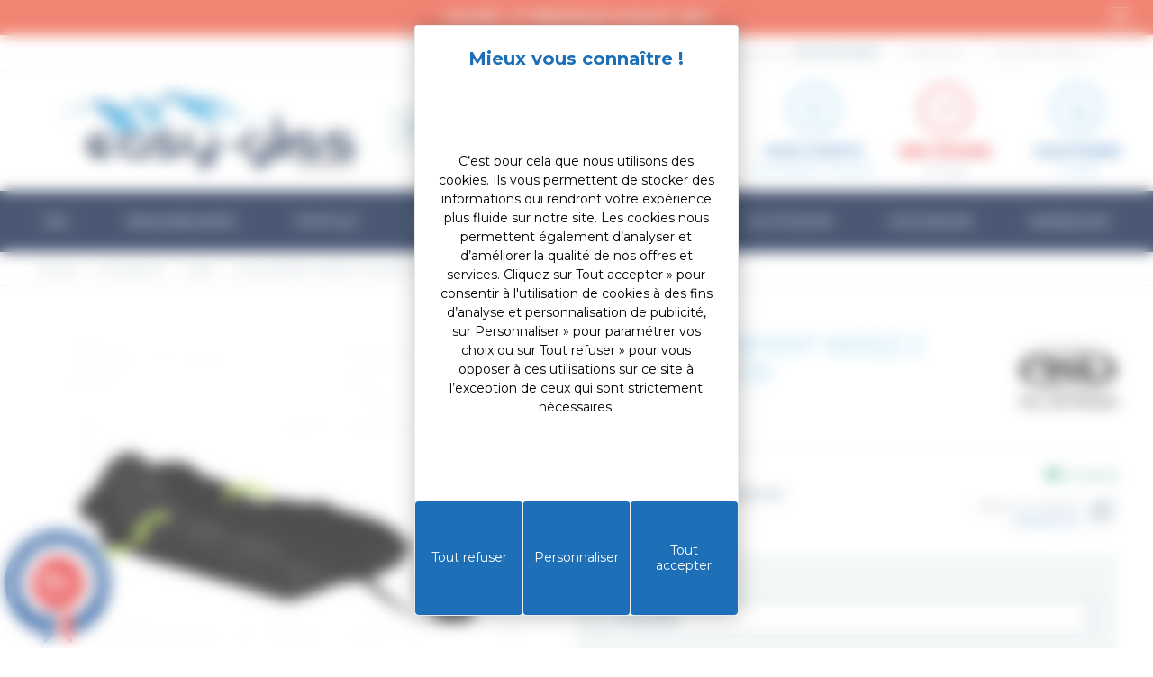

--- FILE ---
content_type: text/html; charset=utf-8
request_url: https://www.easy-gliss.com/fr/accessoires/luge/luge-enfant-weez-2-places-black-3436500300932-2361.html
body_size: 34243
content:
<!DOCTYPE HTML>
<!--[if lt IE 7]> <html class="no-js lt-ie9 lt-ie8 lt-ie7" lang="fr-FR"><![endif]-->
<!--[if IE 7]><html class="no-js lt-ie9 lt-ie8 ie7" lang="fr-FR"><![endif]-->
<!--[if IE 8]><html class="no-js lt-ie9 ie8" lang="fr-FR"><![endif]-->
<!--[if gt IE 8]> <html class="no-js ie9" lang="fr-FR"><![endif]-->
<html lang="fr-FR">
<head>
  <meta charset="utf-8" />
            <title>TSL LUGE ENFANT WEEZ 2 PLACES BLACK  - Easy Gliss</title>
          
        
                            <meta name="description" content=" Dotée de 2 places assises et de 2 freins, la  Luge Weez  à un design sympathique et est très résistante. Légère dans... Montage Fixation offert" />
              
                  <meta name="generator" content="PrestaShop" />
  <meta name="robots" content="index,follow" />
  <meta name="viewport" content="width=device-width, minimum-scale=0.25, maximum-scale=1.6, initial-scale=1.0" />
  <meta name="apple-mobile-web-app-capable" content="yes" />
      <link rel="canonical" href="https://www.easy-gliss.com/fr/accessoires/luge/luge-enfant-weez-2-places-black-3436500300932-2361.html" />
    <link rel="icon" type="image/vnd.microsoft.icon" href="/img/favicon.ico?1759868244" />
  <link rel="shortcut icon" type="image/x-icon" href="/img/favicon.ico?1759868244" />
                    <link rel="stylesheet" href="https://www.easy-gliss.com/themes/community-theme-16/cache/v_855_6e74ace28cecb4c88ad513563df486aa_all.css" type="text/css" media="all" />
                  <script type="text/javascript">
var AccessDenied = 'Accès refusé:';
var CUSTOMIZE_TEXTFIELD = 1;
var FancyboxI18nClose = 'Fermer';
var FancyboxI18nNext = 'Suivant';
var FancyboxI18nPrev = 'Pr&eacute;c&eacute;dent';
var GrowlAddToCart = 'Ajouté au panier';
var PS_CATALOG_MODE = false;
var SE_RedirectTS = 'Mettre à jour le panier';
var SE_RefreshMethod = 0;
var SE_RefreshStateTS = 'Mise a jour de la liste de transporteurs';
var SE_RetrievingInfoTS = 'Récupération des informations...';
var added_to_wishlist = 'Le produit a été ajouté à votre liste.';
var ajax_allowed = true;
var ajaxsearch = true;
var allowBuyWhenOutOfStock = false;
var attribute_anchor_separator = '-';
var attributesCombinations = [{"id_attribute":"245","id_attribute_group":"1","attribute":"2_places","group":"taille"}];
var availableLaterValue = '';
var availableNowValue = '';
var baseDir = 'https://www.easy-gliss.com/';
var baseUri = 'https://www.easy-gliss.com/';
var blocksearch_type = 'top';
var combinations = {"14876":{"attributes_values":{"1":"2 PLACES"},"attributes":[245],"price":0,"specific_price":{"id_specific_price":"7517925","id_specific_price_rule":"0","id_cart":"0","id_product":"2361","id_shop":"0","id_shop_group":"0","id_currency":"0","id_country":"0","id_group":"0","id_customer":"0","id_product_attribute":"0","price":"-1.000000","from_quantity":"1","reduction":"0.111100","reduction_tax":"1","reduction_type":"percentage","from":"2016-04-01 00:00:01","to":"2040-12-01 23:59:59","score":"32"},"ecotax":0,"weight":0,"quantity":4,"reference":null,"unit_impact":0,"minimal_quantity":"1","available_date":"1974-01-01","date_formatted":"01\/01\/1974","id_image":-1,"list":"'245'"}};
var combinationsFromController = {"14876":{"attributes_values":{"1":"2 PLACES"},"attributes":[245],"price":0,"specific_price":{"id_specific_price":"7517925","id_specific_price_rule":"0","id_cart":"0","id_product":"2361","id_shop":"0","id_shop_group":"0","id_currency":"0","id_country":"0","id_group":"0","id_customer":"0","id_product_attribute":"0","price":"-1.000000","from_quantity":"1","reduction":"0.111100","reduction_tax":"1","reduction_type":"percentage","from":"2016-04-01 00:00:01","to":"2040-12-01 23:59:59","score":"32"},"ecotax":0,"weight":0,"quantity":4,"reference":null,"unit_impact":0,"minimal_quantity":"1","available_date":"1974-01-01","date_formatted":"01\/01\/1974","id_image":-1,"list":"'245'"}};
var comparator_max_item = '3';
var comparedProductsIds = [];
var contentOnly = false;
var currency = {"id":1,"name":"Euro","iso_code":"EUR","iso_code_num":"978","sign":"\u20ac","blank":"1","conversion_rate":"1.000000","deleted":"0","format":"2","decimals":"1","active":"1","prefix":"","suffix":" \u20ac","id_shop_list":null,"force_id":false};
var currencyBlank = 1;
var currencyFormat = 2;
var currencyRate = 1;
var currencySign = '€';
var currentDate = '2026-01-26 06:25:44';
var customerGroupWithoutTax = false;
var customizationFields = false;
var customizationId = null;
var customizationIdMessage = 'Personnalisation';
var default_eco_tax = 0;
var delete_txt = 'Supprimer';
var displayDiscountPrice = '1';
var displayList = false;
var displayPrice = 0;
var doesntExist = 'Ce produit n\'existe pas dans cette déclinaison. Vous pouvez néanmoins en sélectionner une autre.';
var doesntExistNoMore = 'Ce produit est en rupture de stock';
var doesntExistNoMoreBut = 'avec ces options mais reste disponible avec d\'autres options';
var ecotaxTax_rate = 0;
var fieldRequired = 'Veuillez remplir tous les champs, puis enregistrer votre personnalisation';
var freeProductTranslation = 'Offert !';
var freeShippingTranslation = 'Livraison gratuite !';
var generated_date = 1769405144;
var groupReduction = 0;
var hasDeliveryAddress = false;
var highDPI = false;
var idDefaultImage = 433907;
var id_carrier = -1;
var id_lang = 1;
var id_product = 2361;
var id_state = 0;
var img_dir = 'https://www.easy-gliss.com/themes/community-theme-16/img/';
var img_prod_dir = 'https://www.easy-gliss.com/img/p/';
var img_ps_dir = 'https://www.easy-gliss.com/img/';
var instantsearch = false;
var isGuest = 0;
var isLogged = 0;
var isMobile = false;
var jqZoomEnabled = false;
var loggin_required = 'Vous devez être connecté pour gérer votre liste d\'envies.';
var loyalty_already = 'Aucun point de fidélité pour ce produit car il y a déjà une réduction.';
var loyalty_converted = 'pouvant être transformé(s) en un bon de réduction de';
var loyalty_nopoints = 'Aucun point de fidélité pour ce produit.';
var loyalty_point = 'point de fidélité';
var loyalty_points = 'points de fidélité';
var loyalty_total = 'Votre panier totalisera';
var loyalty_willcollect = 'En achetant ce produit vous pouvez gagner jusqu\'à';
var maxQuantityToAllowDisplayOfLastQuantityMessage = 0;
var max_item = 'Vous ne pouvez pas ajouter plus de 3 produit(s) dans le comparateur.';
var min_item = 'Veuillez choisir au moins 1 produit.';
var minimalQuantity = 0;
var myaccount_url = 'https://www.easy-gliss.com/fr/mon-compte';
var mywishlist_url = 'https://www.easy-gliss.com/fr/module/blockwishlist/mywishlist';
var noTaxForThisProduct = false;
var none_award = '1';
var oosHookJsCodeFunctions = [];
var page_name = 'product';
var placeholder_blocknewsletter = 'Entrez votre email';
var point_rate = '4';
var point_value = '0.1';
var points_in_cart = 0;
var priceDisplayMethod = 0;
var priceDisplayPrecision = 2;
var productAvailableForOrder = true;
var productBasePriceTaxExcl = 22.4991;
var productBasePriceTaxExcluded = 22.4991;
var productBasePriceTaxIncl = 26.99892;
var productHasAttributes = true;
var productPrice = 23.99934;
var productPriceTaxExcluded = 22.4991;
var productPriceTaxIncluded = 26.99892;
var productPriceWithoutReduction = 26.99892;
var productReference = 'PFLUW211';
var productShowPrice = true;
var productUnitPriceRatio = 0;
var product_fileButtonHtml = 'Ajouter';
var product_fileDefaultHtml = 'Aucun fichier sélectionné';
var product_specific_price = {"id_specific_price":"7517925","id_specific_price_rule":"0","id_cart":"0","id_product":"2361","id_shop":"0","id_shop_group":"0","id_currency":"0","id_country":"0","id_group":"0","id_customer":"0","id_product_attribute":"0","price":"-1.000000","from_quantity":"1","reduction":"0.111100","reduction_tax":"1","reduction_type":"percentage","from":"2016-04-01 00:00:01","to":"2040-12-01 23:59:59","score":"32"};
var ps_checkout3dsEnabled = true;
var ps_checkoutAutoRenderDisabled = false;
var ps_checkoutCancelUrl = 'https://www.easy-gliss.com/fr/module/ps_checkout/cancel';
var ps_checkoutCardFundingSourceImg = '/modules/ps_checkout/views/img/payment-cards.png';
var ps_checkoutCartProductCount = 0;
var ps_checkoutCheckUrl = 'https://www.easy-gliss.com/fr/module/ps_checkout/check';
var ps_checkoutCheckoutTranslations = {"checkout.go.back.link.title":"Retourner au tunnel de commande","checkout.go.back.label":"Tunnel de commande","checkout.card.payment":"Paiement par carte","checkout.page.heading":"R\u00e9sum\u00e9 de commande","checkout.cart.empty":"Votre panier d'achat est vide.","checkout.page.subheading.card":"Carte","checkout.page.subheading.paypal":"PayPal","checkout.payment.by.card":"Vous avez choisi de payer par carte.","checkout.payment.by.paypal":"Vous avez choisi de payer par PayPal.","checkout.order.summary":"Voici un r\u00e9sum\u00e9 de votre commande :","checkout.order.amount.total":"Le montant total de votre panier est de","checkout.order.included.tax":"(TTC)","checkout.order.confirm.label":"Veuillez finaliser votre commande en cliquant sur &quot;Je valide ma commande&quot;","paypal.hosted-fields.label.card-number":"Num\u00e9ro de carte","paypal.hosted-fields.placeholder.card-number":"Num\u00e9ro de carte","paypal.hosted-fields.label.expiration-date":"Date d'expiration","paypal.hosted-fields.placeholder.expiration-date":"MM\/YY","paypal.hosted-fields.label.cvv":"Code de s\u00e9curit\u00e9","paypal.hosted-fields.placeholder.cvv":"XXX","express-button.cart.separator":"ou","express-button.checkout.express-checkout":"Achat rapide","error.paypal-sdk":"No PayPal Javascript SDK Instance","checkout.payment.others.link.label":"Autres moyens de paiement","checkout.payment.others.confirm.button.label":"Je valide ma commande","checkout.form.error.label":"Une erreur s'est produite lors du paiement. Veuillez r\u00e9essayer ou contacter le support.","loader-component.label.header":"Merci pour votre achat !","loader-component.label.body":"Veuillez patienter, nous traitons votre paiement","error.paypal-sdk.contingency.cancel":"Authentification du propri\u00e9taire de carte annul\u00e9e, veuillez choisir un autre moyen de paiement ou essayez de nouveau.","error.paypal-sdk.contingency.error":"Une erreur est survenue lors de l'authentification du propri\u00e9taire de la carte, veuillez choisir un autre moyen de paiement ou essayez de nouveau.","error.paypal-sdk.contingency.failure":"Echec de l'authentification du propri\u00e9taire de la carte, veuillez choisir un autre moyen de paiement ou essayez de nouveau.","error.paypal-sdk.contingency.unknown":"L'identit\u00e9 du propri\u00e9taire de la carte n' pas pu \u00eatre v\u00e9rifi\u00e9e, veuillez choisir un autre moyen de paiement ou essayez de nouveau."};
var ps_checkoutCheckoutUrl = 'https://www.easy-gliss.com/fr/commande?step=1';
var ps_checkoutConfirmUrl = 'https://www.easy-gliss.com/fr/confirmation-commande';
var ps_checkoutCreateUrl = 'https://www.easy-gliss.com/fr/module/ps_checkout/create';
var ps_checkoutCspNonce = '';
var ps_checkoutExpressCheckoutCartEnabled = false;
var ps_checkoutExpressCheckoutOrderEnabled = false;
var ps_checkoutExpressCheckoutProductEnabled = false;
var ps_checkoutExpressCheckoutSelected = false;
var ps_checkoutExpressCheckoutUrl = 'https://www.easy-gliss.com/fr/module/ps_checkout/ExpressCheckout';
var ps_checkoutFundingSource = 'paypal';
var ps_checkoutFundingSourcesSorted = ["card","paypal","paylater"];
var ps_checkoutGetTokenURL = 'https://www.easy-gliss.com/fr/module/ps_checkout/token';
var ps_checkoutHostedFieldsContingencies = 'SCA_WHEN_REQUIRED';
var ps_checkoutHostedFieldsEnabled = true;
var ps_checkoutHostedFieldsSelected = false;
var ps_checkoutLoaderImage = '/modules/ps_checkout/views/img/loader.svg';
var ps_checkoutPayLaterCartPageButtonEnabled = false;
var ps_checkoutPayLaterCategoryPageBannerEnabled = false;
var ps_checkoutPayLaterHomePageBannerEnabled = false;
var ps_checkoutPayLaterOrderPageBannerEnabled = false;
var ps_checkoutPayLaterOrderPageButtonEnabled = false;
var ps_checkoutPayLaterOrderPageMessageEnabled = false;
var ps_checkoutPayLaterProductPageBannerEnabled = false;
var ps_checkoutPayLaterProductPageButtonEnabled = false;
var ps_checkoutPayLaterProductPageMessageEnabled = true;
var ps_checkoutPayPalButtonConfiguration = null;
var ps_checkoutPayPalClientToken = '';
var ps_checkoutPayPalOrderId = '';
var ps_checkoutPayPalSdkUrl = 'https://www.paypal.com/sdk/js?components=marks,funding-eligibility,messages&client-id=AXjYFXWyb4xJCErTUDiFkzL0Ulnn-bMm4fal4G-1nQXQ1ZQxp06fOuE7naKUXGkq2TZpYSiI9xXbs4eo&merchant-id=HTN7Q6LQXUW6N&currency=EUR&intent=capture&commit=false&vault=false&integration-date=2022-14-06&disable-funding=bancontact,eps,giropay,ideal,mybank,p24,sofort&enable-funding=paylater';
var ps_checkoutPayWithTranslations = {"card":"Payer par carte - paiements 100% s\u00e9curis\u00e9s","paypal":"Payer avec un compte PayPal","paylater":"Payer en plusieurs fois avec PayPal Pay Later"};
var ps_checkoutValidateUrl = 'https://www.easy-gliss.com/fr/module/ps_checkout/validate';
var ps_checkoutVersion = '2.20.0';
var quantitiesDisplayAllowed = true;
var quantityAvailable = 4;
var quickView = false;
var reduction_percent = 11.11;
var reduction_price = 0;
var removingLinkText = 'supprimer cet article du panier';
var roundMode = 2;
var search_url = 'https://www.easy-gliss.com/fr/recherche';
var sharing_img = 'https://www.easy-gliss.com/433907/luge-enfant-weez-2-places-black.jpg';
var sharing_name = 'LUGE ENFANT WEEZ 2 PLACES BLACK ';
var sharing_url = 'https://www.easy-gliss.com/fr/accessoires/luge/luge-enfant-weez-2-places-black-3436500300932-2361.html';
var specific_currency = false;
var specific_price = -1;
var static_token = '75684d9c15494466c36d5830c09479ab';
var stock_management = 1;
var taxEnabled = 1;
var taxRate = 20;
var toBeDetermined = 'A déterminer';
var token = '75684d9c15494466c36d5830c09479ab';
var txtFree = 'Offert !';
var upToTxt = 'Jusqu\'à';
var uploading_in_progress = 'Envoi en cours, veuillez patienter...';
var urlcomparateur = 'https://www.easy-gliss.com/fr/comparaison-produits';
var usingSecureMode = true;
var wishlistProductsIds = false;
</script>

          <script type="text/javascript" src="/js/jquery/jquery-1.11.0.min.js"></script>
          <script type="text/javascript" src="/js/jquery/jquery-migrate-1.2.1.min.js"></script>
          <script type="text/javascript" src="/js/jquery/plugins/jquery.easing.js"></script>
          <script type="text/javascript" src="/js/tools.js"></script>
          <script type="text/javascript" src="/themes/community-theme-16/js/global.js"></script>
          <script type="text/javascript" src="/themes/community-theme-16/js/autoload/10-bootstrap.min.js"></script>
          <script type="text/javascript" src="/themes/community-theme-16/js/autoload/15-jquery.total-storage.min.js"></script>
          <script type="text/javascript" src="/themes/community-theme-16/js/autoload/20-compatibility.js"></script>
          <script type="text/javascript" src="/themes/community-theme-16/js/autoload/url.min.js"></script>
          <script type="text/javascript" src="/js/jquery/plugins/fancybox3/jquery.fancybox3.js"></script>
          <script type="text/javascript" src="/themes/community-theme-16/js/products-comparison.js"></script>
          <script type="text/javascript" src="/modules/ps_checkout/views/js/front.js?version=2.20.0"></script>
          <script type="text/javascript" src="/js/jquery/plugins/jquery.idTabs.js"></script>
          <script type="text/javascript" src="/js/jquery/plugins/jquery.scrollTo.js"></script>
          <script type="text/javascript" src="/js/jquery/plugins/jquery.serialScroll.js"></script>
          <script type="text/javascript" src="/js/jquery/plugins/bxslider/jquery.bxslider.js"></script>
          <script type="text/javascript" src="/themes/community-theme-16/js/product.js"></script>
          <script type="text/javascript" src="/themes/community-theme-16/js/modules/socialsharing/socialsharing.js"></script>
          <script type="text/javascript" src="/themes/community-theme-16/js/modules/blockcart/ajax-cart.js"></script>
          <script type="text/javascript" src="/js/jquery/plugins/autocomplete/jquery.autocomplete.js"></script>
          <script type="text/javascript" src="/themes/community-theme-16/js/modules/blocksearch/blocksearch.js"></script>
          <script type="text/javascript" src="/modules/geocountry/geocountry.js"></script>
          <script type="text/javascript" src="/themes/community-theme-16/js/modules/blockwishlist/js/ajax-wishlist.js"></script>
          <script type="text/javascript" src="/themes/community-theme-16/js/modules/blocknewsletter/blocknewsletter.js"></script>
          <script type="text/javascript" src="/themes/community-theme-16/js/modules/pm_advancedtopmenu/pm_advancedtopmenu.js"></script>
          <script type="text/javascript" src="/themes/community-theme-16/js/modules/productscategory/js/productscategory.js"></script>
          <script type="text/javascript" src="/modules/koredge_bandeauoffres/views/js/koredge_bandeauoffres.js"></script>
          <script type="text/javascript" src="/modules/faqs/views/js/faq.js"></script>
          <script type="text/javascript" src="/modules/advancedcms/views/js/adcms_front.js"></script>
          <script type="text/javascript" src="/modules/advancedcms/views/js/blocks/AdvancedCmsBlockCategorySlider/front/AdvancedCmsBlockCategorySlider.js"></script>
          <script type="text/javascript" src="/modules/advancedcms/views/js/blocks/AdvancedCmsBlockImageSlider/front/AdvancedCmsBlockImageSlider.js"></script>
          <script type="text/javascript" src="/modules/advancedcms/views/js/blocks/AdvancedCmsBlockManufacturerSlider/front/AdvancedCmsBlockManufacturerSlider.js"></script>
          <script type="text/javascript" src="/modules/advancedcms/views/js/blocks/AdvancedCmsBlockProductSlider/front/AdvancedCmsBlockProductSlider.js"></script>
          <script type="text/javascript" src="/modules/multifeatures/views/js/multifeatures_front.js"></script>
          <script type="text/javascript" src="/modules/carriercompare/productcarriercompare.js"></script>
          <script type="text/javascript" src="/themes/community-theme-16/js/modules/mailalerts/mailalerts.js"></script>
          <script type="text/javascript" src="/themes/community-theme-16/js/modules/crossselling/js/crossselling.js"></script>
          <script type="text/javascript" src="/modules/koredge_accessoires/views/js/koredge_accessoires.js"></script>
          <script type="text/javascript" src="/modules/criteo/views/js/criteo.js"></script>
          <script type="text/javascript" src="/modules/steavisgarantis/views/js/steavisgarantis.js"></script>
          <script type="text/javascript" src="/modules/steavisgarantis/views/js/lib/popper.min.js"></script>
          <script type="text/javascript" src="/modules/steavisgarantis/views/js/lib/tippy-bundle.umd.min.js"></script>
          <script type="text/javascript" src="/modules/freeproductgifts/views/js/front.js"></script>
          <script type="text/javascript" src="/modules/loyaltyeditpoints/views/js/loyalty.js"></script>
          

    <!-- Google Tag Manager -->
    <script>(function(w,d,s,l,i){w[l]=w[l]||[];w[l].push({'gtm.start': 
    new Date().getTime(),event:'gtm.js'});var f=d.getElementsByTagName(s)[0],
    j=d.createElement(s),dl=l!='dataLayer'?'&l='+l:'';j.async=true;j.src=
    'https://www.googletagmanager.com/gtm.js?id='+i+dl;f.parentNode.insertBefore(j,f);
    })(window,document,'script','dataLayer','GTM-WVS6BTG');</script>
    <!-- End Google Tag Manager -->

    <!-- Google tag (gtag.js) -->
    <script async src="https://www.googletagmanager.com/gtag/js?id=AW-1035667029"></script>
    <script>
        window.dataLayer = window.dataLayer || [];
        function gtag(){dataLayer.push(arguments);}
        gtag('js', new Date());
        gtag('config', 'AW-1035667029');
    </script>

    <link rel="stylesheet" href="https://cdn.koredge.website/tarteaucitron/tarteaucitron.min.css">
    <script src="https://tarteaucitron.io/load.js?domain=www.easy-gliss.com&uuid=0ac3ab798e52de117086134aa427e2f08b782717"></script>
    <!--<script type="text/javascript">
        //var tarteaucitronForceLanguage = "fr";
        tarteaucitron.user.facebookpixelId = '503438786834753';
        (tarteaucitron.job = tarteaucitron.job || []).push('facebookpixel');
    </script>
    <script type="text/javascript">
        tarteaucitron.user.googletagmanagerId = 'GTM-WVS6BTG';
        (tarteaucitron.job = tarteaucitron.job || []).push('googletagmanager');
    </script>-->



    <!-- Facebook Pixel Code -->
    <!--<noscript><img height="1" width="1" style="display:none"
                   src="https://www.facebook.com/tr?id=503438786834753&ev=PageView&noscript=1"
        /></noscript>-->
    <!-- End Facebook Pixel Code -->
    
    
        <style>
            :root {
                /* Couleur de fond de la modale */
                --kg-tarteaucitron-background-color: #FFF;
                /* Couleur des textes de la modale */
                --kg-tarteaucitron-color: #000;
                /* Couleur du titre */
                --kg-tarteaucitron-title-color: #1d70b7;
                /* Taille de la police des boutons */
                --kg-tarteaucitron-button-font-size: 14px;
                /* Couleur de fond des boutons */
                --kg-tarteaucitron-button-background: #1d70b7;
                /* Couleur de fond des boutons au hover */
                --kg-tarteaucitron-button-background-hover: #000000;
                /* Couleur du texte des boutons */
                --kg-tarteaucitron-button-color: #FFF;
                /* Couleur du texte des boutons au hover */
                --kg-tarteaucitron-button-color-hover: #FFF;
                /* Couleur de la bordure des boutons */
                --kg-tarteaucitron-button-border-color: #EEE;
            }
        </style>

    

    <meta property="og:type" content="product" />
<meta property="og:url" content="https://www.easy-gliss.com/fr/accessoires/luge/luge-enfant-weez-2-places-black-3436500300932-2361.html?srsltid=AfmBOoqLnYCfkyQvuWhCCKW7TOdad6PqsXaTvEJsIYx_mwJgQa3FGsOR" />
<meta property="og:title" content="LUGE ENFANT WEEZ 2 PLACES BLACK  - Easy Gliss" />
<meta property="og:site_name" content="Easy Gliss" />
<meta property="og:description" content="" />
    <meta property="og:image" content="https://www.easy-gliss.com/433907-large_default/luge-enfant-weez-2-places-black.jpg" />
<script type="text/javascript">var id_country_geo = 0; var geo_country_submitted = false;</script>	<!--[if lt IE 8]>
	<script type="text/javascript" src="https://www.easy-gliss.com/modules/pm_advancedtopmenu/js/pm_advancedtopmenuiefix.js"></script>
	<![endif]-->
<!-- /MODULE PM_AdvancedTopMenu || Presta-Module.com --><script>
            var adcms_statuses = {};
                adcms_statuses[1] = "Erreur de page générale";
                adcms_statuses[2] = "Erreur de restriction";
                adcms_statuses[3] = "Erreur de lien de page";
                adcms_statuses[4] = "Erreur de configuration de la page";
        </script>
                <script type="text/javascript">
                    var pfeatures = {"3":{"9196":{"id_product":"2361","id_feature":"3","name":"Marque","id_feature_value":"9196","value":"TSL","kg_icon":""}},"4":{"1380":{"id_product":"2361","id_feature":"4","name":"Genre","id_feature_value":"1380","value":"Enfant","kg_icon":"e919"}},"5":{"12164":{"id_product":"2361","id_feature":"5","name":"Ann\u00e9e","id_feature_value":"12164","value":"2026","kg_icon":""}},"7":{"1399":{"id_product":"2361","id_feature":"7","name":"Programme","id_feature_value":"1399","value":"Loisir","kg_icon":""}},"2":{"9628":{"id_product":"2361","id_feature":"2","name":"Taille","id_feature_value":"9628","value":"2 PLACES","kg_icon":""}},"56":{"10296":{"id_product":"2361","id_feature":"56","name":"Couleur 2","id_feature_value":"10296","value":"Noir","kg_icon":""}},"1":{"10560":{"id_product":"2361","id_feature":"1","name":"Couleur","id_feature_value":"10560","value":null,"kg_icon":null},"10978":{"id_product":"2361","id_feature":"1","name":"Couleur","id_feature_value":"10978","value":null,"kg_icon":null}},"41":{"2086":{"id_product":"2361","id_feature":"41","name":"Poids","id_feature_value":"2086","value":"1.46 kg","kg_icon":""}},"58":{"11606":{"id_product":"2361","id_feature":"58","name":"Dimensions","id_feature_value":"11606","value":"90.5 x 48 x 20.5 cm","kg_icon":""}}},
                    feature_positions = {"58":["11606"],"56":["10296"],"41":["2086"],"7":["1399"],"5":["12164"],"4":["1380"],"3":["9196"],"2":["9628"],"1":["10560","10978"]},
                    features_position = ["58","56","41","7","5","4","3","2","1"],
                    ordered_features = new Array();
                            ordered_features[0] = {"58":["11606"]};
                            ordered_features[1] = {"56":["10296"]};
                            ordered_features[2] = {"41":["2086"]};
                            ordered_features[3] = {"7":["1399"]};
                            ordered_features[4] = {"5":["12164"]};
                            ordered_features[5] = {"4":["1380"]};
                            ordered_features[6] = {"3":["9196"]};
                            ordered_features[7] = {"2":["9628"]};
                            ordered_features[8] = {"1":["10560","10978"]};
                </script>
<link rel="alternate" type="application/rss+xml" title="LUGE ENFANT WEEZ 2 PLACES BLACK  - Easy Gliss" href="https://www.easy-gliss.com/modules/feeder/rss.php?id_category=321&amp;orderby=position&amp;orderway=asc" /><script>
  window.cg_waitingJQuery = [];
  function cg_onJQueryReady (fn) {
    if (window.cgjQuery) {
      fn();
    } else {
      window.cg_waitingJQuery.push(fn);
    }
  }

  function cg_onJQueryLoaded () {
    while (window.cg_waitingJQuery.length > 0) {
      var fn = window.cg_waitingJQuery.shift();
      setTimeout(function () {
        fn();
      }, 500);
    }
  }

  function cg_onReady(callback){
    // in case the document is already rendered
    if (document.readyState!='loading') {
      callback();
    }
    // modern browsers
    else if (document.addEventListener) {
      document.addEventListener('DOMContentLoaded', callback);
    }
    // IE <= 8
    else {
      document.attachEvent('onreadystatechange', function(){
          if (document.readyState=='complete') callback();
      });
    }
  }

  cg_onReady(function(){
    if (window.jQuery) {
      window.cgjQuery = window.jQuery;
      cg_onJQueryLoaded();
    } else {
      var script = document.createElement('script');
      document.head.appendChild(script);
      script.type = 'text/javascript';
      script.src = "//ajax.googleapis.com/ajax/libs/jquery/3.2.1/jquery.min.js";
      script.onload = function() {
        window.cgjQuery = jQuery.noConflict(true);
        cg_onJQueryLoaded();
      };
    }
  });
</script>

<script>
    cg_onJQueryReady(function (){
        cgjQuery(document).ready(function() {
            if (!Array.isArray) {
                Array.isArray = function(arg) {
                    return Object.prototype.toString.call(arg) === '[object Array]';
                };
            }

            var fieldNames = {
                email: ['guest_email', 'email'],
                homePhoneNumber: ['phone'],
                mobilePhoneNumber: ['phone_mobile'],
                firstname: ['firstname', 'customer_firstname'],
                lastname: ['lastname', 'customer_lastname'],
                countryCode: ['id_country']
            };

            var fields = {
                    email: [],
                    homePhoneNumber: [],
                    mobilePhoneNumber: [],
                    firstname: [],
                    lastname: [],
                    countryCode: []
            };

            var remainingLRequest = 10;

            function setupTracking () {
                for (var item in fieldNames) {
                    if (fieldNames.hasOwnProperty(item)) {
                        for (var i = 0; i < fieldNames[item].length; i++) {
                            //Get by name
                            var els = document.getElementsByName(fieldNames[item][i]);
                            for (var j = 0; j < els.length; j++) {
                                fields[item].push(els[j]);
                            }

                            //Get by ID
                            var el = document.getElementById(fieldNames[item][i]);
                            if (el &&  el.name !== fieldNames[item][i]){
                                fields[item].push(el);
                            }
                        }
                    }
                }
                if (fields.email.length > 0 && fields.firstname.length > 0) {
                    for (var item in fields) {
                        if (fields.hasOwnProperty(item)) {
                            for (var i = 0; i < fields[item].length; i++) {
                                cgjQuery(fields[item][i]).bind('blur', trackData);
                            }

                        }
                    }
                }
            }

            function collectData () {
                var data = {};
                for (var item in fields) {
                    if (fields.hasOwnProperty(item)) {
                        for (var i = 0; i < fields[item].length; i++) {
                            data[item] =  cgjQuery(fields[item][i]).val();
                            if (data[item] && data[item].trim){
                                data[item].trim();
                            }
                            if (data[item] !== ''){
                                break;
                            }
                        }
                    }
                }
                return data;
            }

            function trackData () {
                var data = collectData();
                if (data.email && remainingLRequest > 0) {
                    cgjQuery.ajax({
                        url: "//www.easy-gliss.com/fr/module/cartsguru/tracking",
                        type: "POST",
                        data: data
                    });
                    remainingLRequest =- 1;
                }
            }

            setupTracking();
        });
    });
</script>

<script>
  var cgTrkParams = window.cgTrkParams || {
    trackerUrl: 'https://cdn.cartsguru.io/scripts/20200210',
    currency: 'EUR',
    platform: 'prestashop',
    siteId: 'fb72fca2-da30-49eb-a01b-a10eab054cb2',
    features: {
      ci: !!'1',
      fbm: !!'1',
      fbAds: !!'',
      scoring: false,
      widgets: JSON.parse("[{\"_id\":\"ac572441-f073-47b1-817f-39e0f5f6be1a\",\"_type\":\"Widget\",\"siteId\":\"fb72fca2-da30-49eb-a01b-a10eab054cb2\",\"typeFlag\":1,\"stateFlag\":1,\"format\":2,\"config\":{\"widget\":{\"font\":\"Arial\",\"title\":{\"text\":\"Inscribirte para obtener ofertas exclusivas\",\"color\":\"#84d2e9\"},\"subtitle\":{\"text\":\"Aprovecha nuestras mejores ofertas antes que todo el mundo\",\"color\":\"#000\"},\"button\":{\"text\":\"ok\",\"color\":\"#84d2e9\"}},\"theme\":{\"layout\":\"layout-base\",\"backgroundImage\":\"https:\\/\\/d1w7ge5hggzu7k.cloudfront.net\\/f86da9b9-6f1e-42a1-9629-84ea18eb2a0a\\/fb72fca2-da30-49eb-a01b-a10eab054cb2\\/ac572441-f073-47b1-817f-39e0f5f6be1a-4a0b3aba-acea-4c69-a2aa-1e9dbd0878b3\"}},\"translations\":[{\"widget\":{\"button\":{\"text\":\"Je m&#039;inscris\"},\"title\":{\"text\":\"Envie de recevoir nos offres en exclusivit\\u00e9 ?\"},\"subtitle\":{\"text\":\"Restons en contact par email !\"}},\"key\":\"fr\"}],\"defaultTranslationLanguage\":\"fr\",\"frequencyLimit\":{\"viewTimeLimit\":86400000,\"maxView\":1},\"creationDate\":\"2020-10-19T13:26:53.264Z\",\"modificationDate\":\"2025-10-07T10:16:31.009Z\",\"channelOptinOrder\":[7]}]")
    },
    fbSettings: {
      app_id:  '117034805405908',
      page_id: '438795379516773' // ID of the page connected to FBM Application
    },
    data: JSON.parse("{}")
  },

  cgtrkStart = function () {
    CgTracker('init', cgTrkParams);

    CgTracker('track', {
      what:   'event',
      ofType: 'visit'
    });
    // Track quit event
    window.onbeforeunload = function noop () {
      setTimeout(function () {
        CgTracker('track', {
          what:    'event',
          ofType:  'quit'
        });
      }, 0);
    };
  };

  (function(d, s, id) {
    var cgs, cgt = d.getElementsByTagName(s)[0];
    if (d.getElementById(id)) return;
    cgs = d.createElement(s); cgs.id = id;
    cgs.src = 'https://cdn.cartsguru.io/scripts/20200210/dist/tracker.build.min.js';
    cgt.parentNode.insertBefore(cgs, cgt);
    cgs.onload = cgtrkStart;
  }(document, 'script', 'cg-trk'));

  (function(d, s, id) {
    var cgs, cgt = d.getElementsByTagName(s)[0];
    if (d.getElementById(id)) return;
    cgs = d.createElement(s); cgs.id = id;
    cgs.src = 'https://cdn.cartsguru.io/scripts/20200210/dist/platform/' + cgTrkParams.platform + '.min.js';
    cgt.parentNode.insertBefore(cgs, cgt);
  }(document, 'script', 'cg-evt'));

</script>
<link rel="alternate" href="https://www.easy-gliss.com/fr/accessoires/luge/luge-enfant-weez-2-places-black-3436500300932-2361.html" hreflang="fr-FR">
<link rel="alternate" href="https://www.easy-gliss.com/en/accessories/sledges/child-s-sledge-weez-2-seats-black-3436500300932-2361.html" hreflang="en-US">
<link rel="alternate" href="https://www.easy-gliss.com/de/zubehor/schlitten/kinderschlitte-weez-2-platze-black-3436500300932-2361.html" hreflang="de">
<link rel="alternate" href="https://www.easy-gliss.com/es/accesorios/trineos/trineo-ninos-weez-2-plaza-black-3436500300932-2361.html" hreflang="es">
<link rel="alternate" href="https://www.easy-gliss.com/it/accessori/slitte/bambino-slitta-weez-2-posti-black-3436500300932-2361.html" hreflang="it">
  <link rel="prefetch" href="https://www.paypal.com/sdk/js?components=marks,funding-eligibility,messages&client-id=AXjYFXWyb4xJCErTUDiFkzL0Ulnn-bMm4fal4G-1nQXQ1ZQxp06fOuE7naKUXGkq2TZpYSiI9xXbs4eo&merchant-id=HTN7Q6LQXUW6N&currency=EUR&intent=capture&commit=false&vault=false&integration-date=2022-14-06&disable-funding=bancontact,eps,giropay,ideal,mybank,p24,sofort&enable-funding=paylater" as="script">
    <script type="text/javascript">
        
        tarteaucitron.user.facebookpixelMore = function () {
            fbq('track', 'ViewContent', {
                content_ids: '31361501',
                content_name: 'SKI PORSHE 8 SERIES SW BB + PROTECTOR PR 13 GW',
                content_type: 'product',
                value: 1697.91,
                currency: 'EUR'
            });
        };
        var id_product_fb = "31361501";
        $('.btn-add-to-cart, .ajax_add_to_cart_button').live('click', function(){
            fbq('track', 'AddToCart', {
                content_name: 'SKI PORSHE 8 SERIES SW BB + PROTECTOR PR 13 GW',
                content_ids: [id_product_fb],
                content_type: 'product',
                value: 1697.91,
                currency: 'EUR'
            });
        });
        
    </script>


<link href="//fonts.googleapis.com/css?family=Open+Sans:600,400,400i|Oswald:700" rel="stylesheet" type="text/css" media="all">
 
<script type="text/javascript">
    var agSiteId="12859";
</script>
<script src="https://www.societe-des-avis-garantis.fr/wp-content/plugins/ag-core/widgets/JsWidget.js" type="text/javascript"></script>

<style>
    </style>

  <!--[if IE 8]>
  <script src="https://oss.maxcdn.com/libs/html5shiv/3.7.0/html5shiv.js"></script>
  <script src="https://oss.maxcdn.com/libs/respond.js/1.3.0/respond.min.js"></script>
  <![endif]-->
  <link href="https://fonts.googleapis.com/css?family=Montserrat:100,200,300,400,500,600,700,800,900" rel="stylesheet">
  <link href="https://www.easy-gliss.com//themes/community-theme-16/icomoon/style.css" rel="stylesheet">

  <script>
    (function(){
      try {
        var canonicalEl = document.querySelector('link[rel="canonical"]');
        if (!canonicalEl) return;

        // 1) prefer explicit query param ?p=2
        try {
          var url = new URL(window.location.href);
          var p = url.searchParams.get('p');
          if (p && parseInt(p,10) > 1) {
            canonicalEl.href = canonicalEl.href.split('?')[0] + '?p=' + parseInt(p,10);
            return;
          }
        } catch(e){ /* ignore URL errors */ }

        // 2) fallback: check hash for /page-2 or /page/2 or #/page-2
        var hash = window.location.hash || '';
        var m = hash.match(/page[-\/]?(\d+)/i);
        if (m && m[1] && parseInt(m[1],10) > 1) {
          var page = parseInt(m[1],10);
          // Use the same fragment style as your site
          canonicalEl.href = canonicalEl.href.split('#')[0] + '#/page-' + page;
        }
      } catch(e){ console && console.warn && console.warn('canonical JS error', e); }
    })();

    $(document).on('click', '.pagination a', function(e) {
      var newUrl = $(this).attr('href');

      // Wait until AJAX content loads, then update canonical
      $(document).ajaxComplete(function() {
          updateCanonical(newUrl);
      });
  });

  function updateCanonical(url) {
      // remove existing canonical
      $('link[rel="canonical"]').remove();
      if(url.includes('#/page-1'))
        url = url.replace('#/page-1', '');
      // insert new one
      $('head').append('<link rel="canonical" href="'+url+'" />');
  }
    </script>
</head>
<body id="product" class="product product-2361 product-luge-enfant-weez-2-places-black category-321 category-luge hide-left-column hide-right-column lang_fr">

<!-- Google Tag Manager (noscript) -->
<!--<noscript><iframe src="https://www.googletagmanager.com/ns.html?id=GTM-WVS6BTG"
height="0" width="0" style="display:none;visibility:hidden"></iframe></noscript>-->
<!-- End Google Tag Manager (noscript) -->


<header id="header">

        <div id="header-banners">
          <div id="bandeauoffres" class="wrapper_bandeauoffres">
        <div class="container">
            <ul id="slider_bandeauoffres">
                                                            <li data-couleur="#ec5d46"><a href="#" title="SOLDES : 3ᵉ DÉMARQUE JUSQU’À -80%">SOLDES : 3&#7497; D&Eacute;MARQUE JUSQU&rsquo;&Agrave; -80%</a></li>
                                                </ul>
            <span class="close-banner">x</span>
        </div>
    </div>

    </div>
  
  <nav class="navbar navbar-inverse">
    <div class="container">
      <div class="navbar-header">
        <button type="button" class="navbar-toggle collapsed" data-toggle="collapse" data-target="#header-navbar" aria-expanded="false">
          <span class="sr-only">Navigation</span>
          <span class="icon-bar"></span>
          <span class="icon-bar"></span>
          <span class="icon-bar"></span>
        </button>
        <a class="navbar-brand" href="https://www.easy-gliss.com/">Easy Gliss</a>
      </div>

      <div class="collapse navbar-collapse" id="header-navbar">
        
        
                          <ul id="header-navbar-right-nav" class="nav navbar-nav navbar-right">
              <li id="blockcontact-phone" class="blockcontact">
    <p class="navbar-text">
      <i class="icon icon-phone"></i>
      Besoin d'aide ? contactez-nous au 
      <a class="phone-link" href="tel:03 81 87 08 13">03 81 87 08 13</a>
    </p>
  </li>

                  
  <li id="blocklanguages" class="dropdown">
    <a href="#" class="dropdown-toggle" data-toggle="dropdown" role="button" aria-haspopup="true" aria-expanded="false">
      Français <span class="caret"></span>
    </a>
    <ul class="dropdown-menu">
              <li class="active">

          
                      <a href="https://www.easy-gliss.com/fr/accessoires/luge/luge-enfant-weez-2-places-black-3436500300932-2361.html" title="Français (French)" itemprop="url" lang="fr" hreflang="fr">
                <img src="/img/blank.gif" class="flag flag-fr" alt="Français (French)">
                &nbsp; Français
            </a>
          
        </li>
              <li>

          
                      <a href="https://www.easy-gliss.com/en/accessories/sledges/child-s-sledge-weez-2-seats-black-3436500300932-2361.html" title="English (United States)" itemprop="url" lang="en" hreflang="en">
                <img src="/img/blank.gif" class="flag flag-en" alt="English (United States)">
                &nbsp; English
            </a>
          
        </li>
              <li>

          
                      <a href="https://www.easy-gliss.com/de/zubehor/schlitten/kinderschlitte-weez-2-platze-black-3436500300932-2361.html" title="Deutsch (German)" itemprop="url" lang="de" hreflang="de">
                <img src="/img/blank.gif" class="flag flag-de" alt="Deutsch (German)">
                &nbsp; Deutsch
            </a>
          
        </li>
              <li>

          
                      <a href="https://www.easy-gliss.com/es/accesorios/trineos/trineo-ninos-weez-2-plaza-black-3436500300932-2361.html" title="Español (Spanish)" itemprop="url" lang="es" hreflang="es">
                <img src="/img/blank.gif" class="flag flag-es" alt="Español (Spanish)">
                &nbsp; Español
            </a>
          
        </li>
              <li>

          
                      <a href="https://www.easy-gliss.com/it/accessori/slitte/bambino-slitta-weez-2-posti-black-3436500300932-2361.html" title="Italiano (Italian)" itemprop="url" lang="it" hreflang="it">
                <img src="/img/blank.gif" class="flag flag-it" alt="Italiano (Italian)">
                &nbsp; Italiano
            </a>
          
        </li>
          </ul>
  </li>

                                                                                                                                                                                                                                                                                                                                                                                                                
    <li id="blockgeocountry" class="dropdown">

        
        <div id="setCountry" class="hidden" style="display: none">
            <input type="hidden" name="id_country" id="id_currency" value=""/>
            <input type="hidden" name="SubmitCountry" value="" />
        </div>

        <a href="#" class="dropdown-toggle" data-toggle="dropdown" role="button" aria-haspopup="true" aria-expanded="false">
            Pays de livraison:  <span class="caret"></span>
        </a>

        <ul class="dropdown-menu">
                            <li>
                    <a href="javascript:setCountry(8);" rel="nofollow" title="France métropolitaine  (Hors Corse)">
                        <img src="/img/blank.gif" class="flag flag-fr" alt="France métropolitaine  (Hors Corse)" /> &nbsp; France métropolitaine  (Hors Corse)
                    </a>
                </li>
                            <li>
                    <a href="javascript:setCountry(245);" rel="nofollow" title="France Corse">
                        <img src="/img/blank.gif" class="flag flag-cos" alt="France Corse" /> &nbsp; France Corse
                    </a>
                </li>
                            <li>
                    <a href="javascript:setCountry(19);" rel="nofollow" title="Suisse">
                        <img src="/img/blank.gif" class="flag flag-ch" alt="Suisse" /> &nbsp; Suisse
                    </a>
                </li>
                            <li>
                    <a href="javascript:setCountry(1);" rel="nofollow" title="Allemagne">
                        <img src="/img/blank.gif" class="flag flag-de" alt="Allemagne" /> &nbsp; Allemagne
                    </a>
                </li>
                            <li>
                    <a href="javascript:setCountry(40);" rel="nofollow" title="Andorre">
                        <img src="/img/blank.gif" class="flag flag-ad" alt="Andorre" /> &nbsp; Andorre
                    </a>
                </li>
                            <li>
                    <a href="javascript:setCountry(2);" rel="nofollow" title="Autriche">
                        <img src="/img/blank.gif" class="flag flag-at" alt="Autriche" /> &nbsp; Autriche
                    </a>
                </li>
                            <li>
                    <a href="javascript:setCountry(3);" rel="nofollow" title="Belgique">
                        <img src="/img/blank.gif" class="flag flag-be" alt="Belgique" /> &nbsp; Belgique
                    </a>
                </li>
                            <li>
                    <a href="javascript:setCountry(236);" rel="nofollow" title="Bulgarie">
                        <img src="/img/blank.gif" class="flag flag-bg" alt="Bulgarie" /> &nbsp; Bulgarie
                    </a>
                </li>
                            <li>
                    <a href="javascript:setCountry(76);" rel="nofollow" title="Chypre">
                        <img src="/img/blank.gif" class="flag flag-cy" alt="Chypre" /> &nbsp; Chypre
                    </a>
                </li>
                            <li>
                    <a href="javascript:setCountry(74);" rel="nofollow" title="Croatie">
                        <img src="/img/blank.gif" class="flag flag-hr" alt="Croatie" /> &nbsp; Croatie
                    </a>
                </li>
                            <li>
                    <a href="javascript:setCountry(20);" rel="nofollow" title="Danemark">
                        <img src="/img/blank.gif" class="flag flag-dk" alt="Danemark" /> &nbsp; Danemark
                    </a>
                </li>
                            <li>
                    <a href="javascript:setCountry(6);" rel="nofollow" title="Espagne">
                        <img src="/img/blank.gif" class="flag flag-es" alt="Espagne" /> &nbsp; Espagne
                    </a>
                </li>
                            <li>
                    <a href="javascript:setCountry(86);" rel="nofollow" title="Estonie">
                        <img src="/img/blank.gif" class="flag flag-ee" alt="Estonie" /> &nbsp; Estonie
                    </a>
                </li>
                            <li>
                    <a href="javascript:setCountry(7);" rel="nofollow" title="Finlande">
                        <img src="/img/blank.gif" class="flag flag-fi" alt="Finlande" /> &nbsp; Finlande
                    </a>
                </li>
                            <li>
                    <a href="javascript:setCountry(93);" rel="nofollow" title="Géorgie">
                        <img src="/img/blank.gif" class="flag flag-ge" alt="Géorgie" /> &nbsp; Géorgie
                    </a>
                </li>
                            <li>
                    <a href="javascript:setCountry(9);" rel="nofollow" title="Grèce">
                        <img src="/img/blank.gif" class="flag flag-gr" alt="Grèce" /> &nbsp; Grèce
                    </a>
                </li>
                            <li>
                    <a href="javascript:setCountry(143);" rel="nofollow" title="Hongrie">
                        <img src="/img/blank.gif" class="flag flag-hu" alt="Hongrie" /> &nbsp; Hongrie
                    </a>
                </li>
                            <li>
                    <a href="javascript:setCountry(109);" rel="nofollow" title="Islande">
                        <img src="/img/blank.gif" class="flag flag-is" alt="Islande" /> &nbsp; Islande
                    </a>
                </li>
                            <li>
                    <a href="javascript:setCountry(10);" rel="nofollow" title="Italie">
                        <img src="/img/blank.gif" class="flag flag-it" alt="Italie" /> &nbsp; Italie
                    </a>
                </li>
                            <li>
                    <a href="javascript:setCountry(125);" rel="nofollow" title="Lettonie">
                        <img src="/img/blank.gif" class="flag flag-lv" alt="Lettonie" /> &nbsp; Lettonie
                    </a>
                </li>
                            <li>
                    <a href="javascript:setCountry(131);" rel="nofollow" title="Lituanie">
                        <img src="/img/blank.gif" class="flag flag-lt" alt="Lituanie" /> &nbsp; Lituanie
                    </a>
                </li>
                            <li>
                    <a href="javascript:setCountry(12);" rel="nofollow" title="Luxembourg">
                        <img src="/img/blank.gif" class="flag flag-lu" alt="Luxembourg" /> &nbsp; Luxembourg
                    </a>
                </li>
                            <li>
                    <a href="javascript:setCountry(139);" rel="nofollow" title="Malte">
                        <img src="/img/blank.gif" class="flag flag-mt" alt="Malte" /> &nbsp; Malte
                    </a>
                </li>
                            <li>
                    <a href="javascript:setCountry(148);" rel="nofollow" title="Monaco">
                        <img src="/img/blank.gif" class="flag flag-mc" alt="Monaco" /> &nbsp; Monaco
                    </a>
                </li>
                            <li>
                    <a href="javascript:setCountry(13);" rel="nofollow" title="Pays-bas">
                        <img src="/img/blank.gif" class="flag flag-nl" alt="Pays-bas" /> &nbsp; Pays-bas
                    </a>
                </li>
                            <li>
                    <a href="javascript:setCountry(14);" rel="nofollow" title="Pologne">
                        <img src="/img/blank.gif" class="flag flag-pl" alt="Pologne" /> &nbsp; Pologne
                    </a>
                </li>
                            <li>
                    <a href="javascript:setCountry(15);" rel="nofollow" title="Portugal">
                        <img src="/img/blank.gif" class="flag flag-pt" alt="Portugal" /> &nbsp; Portugal
                    </a>
                </li>
                            <li>
                    <a href="javascript:setCountry(16);" rel="nofollow" title="République Tchèque">
                        <img src="/img/blank.gif" class="flag flag-cz" alt="République Tchèque" /> &nbsp; République Tchèque
                    </a>
                </li>
                            <li>
                    <a href="javascript:setCountry(36);" rel="nofollow" title="Roumanie">
                        <img src="/img/blank.gif" class="flag flag-ro" alt="Roumanie" /> &nbsp; Roumanie
                    </a>
                </li>
                            <li>
                    <a href="javascript:setCountry(17);" rel="nofollow" title="Royaume-Uni">
                        <img src="/img/blank.gif" class="flag flag-gb" alt="Royaume-Uni" /> &nbsp; Royaume-Uni
                    </a>
                </li>
                            <li>
                    <a href="javascript:setCountry(37);" rel="nofollow" title="Slovaquie">
                        <img src="/img/blank.gif" class="flag flag-sk" alt="Slovaquie" /> &nbsp; Slovaquie
                    </a>
                </li>
                            <li>
                    <a href="javascript:setCountry(193);" rel="nofollow" title="Slovénie">
                        <img src="/img/blank.gif" class="flag flag-si" alt="Slovénie" /> &nbsp; Slovénie
                    </a>
                </li>
                            <li>
                    <a href="javascript:setCountry(18);" rel="nofollow" title="Suède">
                        <img src="/img/blank.gif" class="flag flag-se" alt="Suède" /> &nbsp; Suède
                    </a>
                </li>
                    </ul>

    </li>
<script type="text/javascript">
    var geo_country_action_url = '/modules/geocountry/ajax.php';
</script>

          </ul>
              </div>
    </div>
  </nav>

  <div id="header-blocks">
    <div class="container">
      <div class="row">
        <div id="shop-logo" class="col-md-4 col-sm-6">
          <a href="https://www.easy-gliss.com/" title="Easy Gliss">
            <img class="img-responsive center-block" src="https://www.easy-gliss.com/img/easy-gliss-logo-1499068460.jpg" alt="Easy Gliss" width="334" height="99"/>
          </a>
        </div>
        <div id="search_block_top" class="col-md-4 col-sm-6" role="search">
  <form id="searchbox" method="get" action="//www.easy-gliss.com/fr/recherche" >
    <input type="hidden" name="controller" value="search" />
    <input type="hidden" name="orderby" value="position" />
    <input type="hidden" name="orderway" value="desc" />
    <div class="input-group input-group-lg">
      <input class="form-control" type="search" title="Rechercher" id="search_query_top" name="search_query" placeholder="Rechercher" value="" required>
      <span class="input-group-btn">
        <button class="btn btn-primary" type="submit" name="submit_search" title="Rechercher"><i class="icon eg-icon-loupe"></i></button>
      </span>
    </div>
  </form>
</div>

<!-- Block user information module HEADER -->
<div id="header_user" class="col-md-4 col-sm-12" >
    <div class="row">

        <ul id="header_nav" class="col-xs-4">
            <li id="your_account">
                <a href="https://www.easy-gliss.com/fr/mon-compte" title="Voir mon compte client" rel="nofollow"><span class="header-icons eg-icon-compte"></span><br/><strong>Mon compte</strong></a>
                <br/>
                                    <a href="https://www.easy-gliss.com/fr/mon-compte" title="Identifiez-vous" class="login" rel="nofollow"><small>Se connecter / S'inscrire</small></a>
                            </li>

        </ul>
<!-- /Block user information module HEADER -->


<div class="col-xs-4 wishlist">
  <a href="https://www.easy-gliss.com/fr/module/blockwishlist/mywishlist" title="Mes favoris" rel="nofollow">
    <span class="header-icons eg-icon-coeur"></span><br/><strong>Mes favoris</strong><br/><small>0 article</small>
  </a>
</div>
<div class="col-xs-4">
    <div id="blockcart" class="shopping_cart">
    <a id="blockcart-header" href="https://www.easy-gliss.com/fr/commande" title="Voir mon panier" rel="nofollow">
  <span class="header-icons eg-icon-panier"></span>
  <b><br/>Mon panier</b>
  <br/>
  <small>
    <span class="ajax_cart_quantity">0</span>
    <span class="ajax_cart_product_txt">article</span>
    <span class="ajax_cart_product_txt_s" style="display: none;">articles</span>
    <span class="ajax_cart_total" style="display: none;">
          </span>
  </small>
  
</a>

</div>
</div>
          <div id="blockcart-dropdown" class="cart_block" style="display: none;">
  <div class="cart_block_list">
    
    <p class="cart_block_no_products">
      Aucun produit
    </p>

    
    
    <div class="cart-prices">

      <div class="cart-prices-line"  style="display: none;">
        <span>Livraison</span>
        <span class="price cart_block_shipping_cost ajax_cart_shipping_cost">
                      A déterminer                  </span>
      </div>

      
              <div class="cart-prices-line">
          <span>Taxes</span>
          <span class="price cart_block_tax_cost ajax_cart_tax_cost">0,00 €</span>
        </div>
      
      <div class="cart-prices-line">
        <span>Total</span>
        <span class="price cart_block_total ajax_block_cart_total">0,00 €</span>
      </div>

              <div class="cart-prices-line">
                      Les prix sont TTC
                  </div>
      
    </div>

    <div class="cart-buttons">
      <a id="button_order_cart" class="btn btn-block btn-success" href="https://www.easy-gliss.com/fr/commande" title="Commander" rel="nofollow">
        Commander <i class="icon icon-angle-right"></i>
      </a>
    </div>

  </div>
</div>

      </div>
  </div>


  <div id="layer_cart">
  <div class="clearfix">

    <div class="layer_cart_product col-xs-12 col-md-6">

      <button type="button" class="close cross" title="Fermer la fenêtre">&times;</button>

      <h3 class="text-success title">
        <i class="icon icon-check"></i> Produit ajouté au panier avec succès
      </h3>

      <div class="row">
        <div class="col-xs-12 col-md-5">
          <div class="thumbnail layer_cart_img"></div>
        </div>
        <div class="col-xs-12 col-md-7">
          <div class="layer_cart_product_info">
            <h4 id="layer_cart_product_title" class="product-name"></h4>
            <p id="layer_cart_product_attributes"></p>
            <p>
              <strong>Quantité :</strong>
              <span id="layer_cart_product_quantity"></span>
            </p>
            <p>
              <strong>Total :</strong>
              <span id="layer_cart_product_price"></span>
            </p>
          </div>
        </div>
      </div>

    </div>

    <div class="layer_cart_cart col-xs-12 col-md-6">

      <h3 class="title">
        <span class="ajax_cart_product_txt_s  unvisible">
          Il y a <span class="ajax_cart_quantity">0</span> produits dans votre panier.
        </span>
        <span class="ajax_cart_product_txt ">
          Il y a 1 produit dans votre panier.
        </span>
      </h3>

      <p class="layer_cart_row">
        <strong>
          Total Produits :
                                    (Taxes incluses)
                              </strong>
        <span class="ajax_block_products_total">
                  </span>
      </p>

      
      <p class="layer_cart_row">
        <strong class=" unvisible">
          Frais de port :&nbsp;(Taxes incluses)        </strong>
        <span class="ajax_cart_shipping_cost unvisible">
                      A déterminer                  </span>
      </p>

              <p class="layer_cart_row">
          <strong>Taxes :</strong>
          <span class="price ajax_cart_tax_cost">0,00 €</span>
        </p>
      
      <p class="layer_cart_row">
        <strong>
          Total :
                                    (Taxes incluses)
                              </strong>
        <span class="ajax_block_cart_total">
                  </span>
      </p>

      <div class="button-container">
        <nav>
          <ul class="pager">
            <li class="previous">
              <a href="#" class="continue">Continuez vos achats</a>
            </li>
            <li class="next">
              <a href="https://www.easy-gliss.com/fr/commande" title="Commander" rel="nofollow" class="btn btn-lg btn-success">
                Commander
              </a>
            </li>
          </ul>
        </nav>
      </div>

    </div>
  </div>
  <div class="crossseling"></div>
</div>

<div class="layer_cart_overlay"></div>



      </div>
    </div>
                      <button type="button" class="navbar-toggle burger-button">
        <span class="sr-only">Navigation</span>
        <span class="icon-bar"></span>
        <span class="icon-bar"></span>
        <span class="icon-bar"></span>
    </button>
    <nav id="menu">
        <ul>
            
                                                
                                                                                                                    <li><a href="https://www.easy-gliss.com/fr/ski-169" title="Ski"  class=" a-niveau1"><span class="advtm_menu_span advtm_menu_span_12">Ski</span><!--[if gte IE 7]><!--></a>
                                        <div class="sous-menu-container">
                        <div class="img-menu"><a href="https://www.easy-gliss.com/fr/ski-169" title="Ski"  class=" a-niveau1"><span class="advtm_menu_span advtm_menu_span_12"><img src="https://www.easy-gliss.com/modules/pm_advancedtopmenu/menu_icons/12-fr.jpg" alt="Ski" title="Ski" width="620" height="430" class="adtm_menu_icon img-responsive" />Ski</span><!--[if gte IE 7]><!--></a></div>
                        <div class="sous-menu clearfix">
                            <p class="titre_sousmenu">Ski</p>
                            <ul>
                                                                                                            <li class="active ">
                                                                                                                                                                                                                                                                                                                                                                        <a href="https://www.easy-gliss.com/fr/ski-alpin-170" title="Ski Alpin"  class="">Ski Alpin</a>                                                                                                                    <div class="sous-menu-3">
                                                                <ul class="adtm_elements adtm_elements_82">
                                                                                                                                                                                                                        <li  class="adtm_elements_item adtm_elements_type_3  "><a href="https://www.easy-gliss.com/fr/materiel-171" title="Mat&eacute;riel"  class="">Mat&eacute;riel</a>
                                                                                                                                                                    <ul class="adtm_subcategories">
                                                                                                                                                                            <li class="adtm_subcategories_li adtm_subcategories_172">
                                                                                            <a href="https://www.easy-gliss.com/fr/pack-ski-fix-172">Pack ski - fix</a>
                                                                                        </li>
                                                                                                                                                                            <li class="adtm_subcategories_li adtm_subcategories_173">
                                                                                            <a href="https://www.easy-gliss.com/fr/ski-nu-173">Ski nu</a>
                                                                                        </li>
                                                                                                                                                                            <li class="adtm_subcategories_li adtm_subcategories_174">
                                                                                            <a href="https://www.easy-gliss.com/fr/chaussures-de-ski-174">Chaussures de ski</a>
                                                                                        </li>
                                                                                                                                                                            <li class="adtm_subcategories_li adtm_subcategories_175">
                                                                                            <a href="https://www.easy-gliss.com/fr/fixation-175">Fixation</a>
                                                                                        </li>
                                                                                                                                                                            <li class="adtm_subcategories_li adtm_subcategories_176">
                                                                                            <a href="https://www.easy-gliss.com/fr/mini-ski-176">Mini-ski</a>
                                                                                        </li>
                                                                                                                                                                        </ul>
                                                                                                                                                            </li>

                                                                                                                                                                                                                                                                                                <li  class="adtm_elements_item adtm_elements_type_3  "><a href="https://www.easy-gliss.com/fr/accessoires-177" title="Accessoires"  class="">Accessoires</a>
                                                                                                                                                                    <ul class="adtm_subcategories">
                                                                                                                                                                            <li class="adtm_subcategories_li adtm_subcategories_178">
                                                                                            <a href="https://www.easy-gliss.com/fr/batons-de-ski-178">Bâtons de ski</a>
                                                                                        </li>
                                                                                                                                                                        </ul>
                                                                                                                                                            </li>

                                                                                                                                                                                                            </ul>
                                                                                                                            </div>
                                                                                                                                                                                                                
                                                                                                                                </li>

                                                                                                                                                <li class=" ">
                                                                                                                                                                                                                                                                                                                                                                        <a href="https://www.easy-gliss.com/fr/ski-de-rando-196" title="Ski de rando"  class="">Ski de rando</a>                                                                                                                    <div class="sous-menu-3">
                                                                <ul class="adtm_elements adtm_elements_83">
                                                                                                                                                                                                                        <li  class="adtm_elements_item adtm_elements_type_3  "><a href="https://www.easy-gliss.com/fr/materiel-207" title="Mat&eacute;riel"  class="">Mat&eacute;riel</a>
                                                                                                                                                                    <ul class="adtm_subcategories">
                                                                                                                                                                            <li class="adtm_subcategories_li adtm_subcategories_210">
                                                                                            <a href="https://www.easy-gliss.com/fr/pack-ski-fix-rando-210">Pack ski - fix rando</a>
                                                                                        </li>
                                                                                                                                                                            <li class="adtm_subcategories_li adtm_subcategories_211">
                                                                                            <a href="https://www.easy-gliss.com/fr/ski-nu-rando-211">Ski nu rando</a>
                                                                                        </li>
                                                                                                                                                                            <li class="adtm_subcategories_li adtm_subcategories_212">
                                                                                            <a href="https://www.easy-gliss.com/fr/chaussures-de-ski-rando-212">Chaussures de ski rando</a>
                                                                                        </li>
                                                                                                                                                                            <li class="adtm_subcategories_li adtm_subcategories_213">
                                                                                            <a href="https://www.easy-gliss.com/fr/fixation-de-rando-213">Fixation de rando</a>
                                                                                        </li>
                                                                                                                                                                            <li class="adtm_subcategories_li adtm_subcategories_214">
                                                                                            <a href="https://www.easy-gliss.com/fr/peaux-214">Peaux</a>
                                                                                        </li>
                                                                                                                                                                        </ul>
                                                                                                                                                            </li>

                                                                                                                                                                                                                                                                                                <li  class="adtm_elements_item adtm_elements_type_3  "><a href="https://www.easy-gliss.com/fr/accessoires-208" title="Accessoires"  class="">Accessoires</a>
                                                                                                                                                                    <ul class="adtm_subcategories">
                                                                                                                                                                            <li class="adtm_subcategories_li adtm_subcategories_215">
                                                                                            <a href="https://www.easy-gliss.com/fr/batons-de-ski-rando-215">Bâtons de ski rando</a>
                                                                                        </li>
                                                                                                                                                                            <li class="adtm_subcategories_li adtm_subcategories_225">
                                                                                            <a href="https://www.easy-gliss.com/fr/raquettes-a-neige-225">Raquettes à neige</a>
                                                                                        </li>
                                                                                                                                                                            <li class="adtm_subcategories_li adtm_subcategories_322">
                                                                                            <a href="https://www.easy-gliss.com/fr/accessoires-peaux-de-phoque-322">Accessoires peaux de phoque</a>
                                                                                        </li>
                                                                                                                                                                            <li class="adtm_subcategories_li adtm_subcategories_219">
                                                                                            <a href="https://www.easy-gliss.com/fr/freins-et-leash-219">Freins et Leash</a>
                                                                                        </li>
                                                                                                                                                                            <li class="adtm_subcategories_li adtm_subcategories_218">
                                                                                            <a href="https://www.easy-gliss.com/fr/couteaux-218">Couteaux</a>
                                                                                        </li>
                                                                                                                                                                        </ul>
                                                                                                                                                            </li>

                                                                                                                                                                                                            </ul>
                                                                                                                            </div>
                                                                                                                                                                                                                
                                                                                                                                </li>

                                                                                                                                                <li class=" ">
                                                                                                                                                                                                                                                                                                                                                                        <a href="https://www.easy-gliss.com/fr/ski-nordique-197" title="Ski nordique"  class="">Ski nordique</a>                                                                                                                    <div class="sous-menu-3">
                                                                <ul class="adtm_elements adtm_elements_84">
                                                                                                                                                                                                                        <li  class="adtm_elements_item adtm_elements_type_3  "><a href="https://www.easy-gliss.com/fr/skating-234" title="Skating"  class="">Skating</a>
                                                                                                                                                                    <ul class="adtm_subcategories">
                                                                                                                                                                            <li class="adtm_subcategories_li adtm_subcategories_238">
                                                                                            <a href="https://www.easy-gliss.com/fr/pack-ski-fix-238">Pack ski + fix</a>
                                                                                        </li>
                                                                                                                                                                            <li class="adtm_subcategories_li adtm_subcategories_239">
                                                                                            <a href="https://www.easy-gliss.com/fr/ski-nu-239">Ski nu</a>
                                                                                        </li>
                                                                                                                                                                            <li class="adtm_subcategories_li adtm_subcategories_240">
                                                                                            <a href="https://www.easy-gliss.com/fr/chaussure-de-ski-240">Chaussure de ski</a>
                                                                                        </li>
                                                                                                                                                                            <li class="adtm_subcategories_li adtm_subcategories_241">
                                                                                            <a href="https://www.easy-gliss.com/fr/fixation-241">Fixation</a>
                                                                                        </li>
                                                                                                                                                                        </ul>
                                                                                                                                                            </li>

                                                                                                                                                                                                                                                                                                <li  class="adtm_elements_item adtm_elements_type_3  "><a href="https://www.easy-gliss.com/fr/randonnee-nordique-236" title="Randonn&eacute;e nordique"  class="">Randonn&eacute;e nordique</a>
                                                                                                                                                                    <ul class="adtm_subcategories">
                                                                                                                                                                            <li class="adtm_subcategories_li adtm_subcategories_246">
                                                                                            <a href="https://www.easy-gliss.com/fr/pack-ski-fix-246">Pack ski + fix</a>
                                                                                        </li>
                                                                                                                                                                            <li class="adtm_subcategories_li adtm_subcategories_247">
                                                                                            <a href="https://www.easy-gliss.com/fr/ski-nu-247">Ski nu</a>
                                                                                        </li>
                                                                                                                                                                            <li class="adtm_subcategories_li adtm_subcategories_248">
                                                                                            <a href="https://www.easy-gliss.com/fr/chaussure-de-ski-248">Chaussure de ski</a>
                                                                                        </li>
                                                                                                                                                                            <li class="adtm_subcategories_li adtm_subcategories_249">
                                                                                            <a href="https://www.easy-gliss.com/fr/fixation-249">Fixation</a>
                                                                                        </li>
                                                                                                                                                                        </ul>
                                                                                                                                                            </li>

                                                                                                                                                                                                                                                                                                <li  class="adtm_elements_item adtm_elements_type_3  "><a href="https://www.easy-gliss.com/fr/traditionnel-235" title="Traditionnel"  class="">Traditionnel</a>
                                                                                                                                                                    <ul class="adtm_subcategories">
                                                                                                                                                                            <li class="adtm_subcategories_li adtm_subcategories_243">
                                                                                            <a href="https://www.easy-gliss.com/fr/ski-nu-243">Ski nu</a>
                                                                                        </li>
                                                                                                                                                                            <li class="adtm_subcategories_li adtm_subcategories_242">
                                                                                            <a href="https://www.easy-gliss.com/fr/pack-ski-fix-242">Pack ski + fix</a>
                                                                                        </li>
                                                                                                                                                                            <li class="adtm_subcategories_li adtm_subcategories_244">
                                                                                            <a href="https://www.easy-gliss.com/fr/chaussure-de-ski-244">Chaussure de ski</a>
                                                                                        </li>
                                                                                                                                                                            <li class="adtm_subcategories_li adtm_subcategories_245">
                                                                                            <a href="https://www.easy-gliss.com/fr/fixation-245">Fixation</a>
                                                                                        </li>
                                                                                                                                                                        </ul>
                                                                                                                                                            </li>

                                                                                                                                                                                                                                                                                                <li  class="adtm_elements_item adtm_elements_type_3  "><a href="https://www.easy-gliss.com/fr/accessoires-ski-nordique-237" title="Accessoires"  class="">Accessoires</a>
                                                                                                                                                                    <ul class="adtm_subcategories">
                                                                                                                                                                            <li class="adtm_subcategories_li adtm_subcategories_250">
                                                                                            <a href="https://www.easy-gliss.com/fr/batons-250">Bâtons</a>
                                                                                        </li>
                                                                                                                                                                            <li class="adtm_subcategories_li adtm_subcategories_251">
                                                                                            <a href="https://www.easy-gliss.com/fr/bagagerie-251">Bagagerie</a>
                                                                                        </li>
                                                                                                                                                                        </ul>
                                                                                                                                                            </li>

                                                                                                                                                                                                                                                                                                <li  class="adtm_elements_item adtm_elements_type_3  "><a href="https://www.easy-gliss.com/fr/materiel-ski-roue-378" title="Mat&eacute;riel ski-roue"  class="">Mat&eacute;riel ski-roue</a>
                                                                                                                                                                    <ul class="adtm_subcategories">
                                                                                                                                                                            <li class="adtm_subcategories_li adtm_subcategories_380">
                                                                                            <a href="https://www.easy-gliss.com/fr/pack-ski-fix-380">Pack ski + fix</a>
                                                                                        </li>
                                                                                                                                                                            <li class="adtm_subcategories_li adtm_subcategories_382">
                                                                                            <a href="https://www.easy-gliss.com/fr/ski-roue-382">Ski-roue</a>
                                                                                        </li>
                                                                                                                                                                            <li class="adtm_subcategories_li adtm_subcategories_383">
                                                                                            <a href="https://www.easy-gliss.com/fr/fixations-383">Fixations</a>
                                                                                        </li>
                                                                                                                                                                            <li class="adtm_subcategories_li adtm_subcategories_384">
                                                                                            <a href="https://www.easy-gliss.com/fr/accessoires-384">Accessoires</a>
                                                                                        </li>
                                                                                                                                                                        </ul>
                                                                                                                                                            </li>

                                                                                                                                                                                                            </ul>
                                                                                                                            </div>
                                                                                                                                                                                                                
                                                                                                                                </li>

                                                                                                </ul>
                        </div>
                    </div>
                                    </li>
                            
                                                
                                                                                                                    <li><a href="https://www.easy-gliss.com/fr/snowboard-198" title="Snowboard"  class=" a-niveau1"><span class="advtm_menu_span advtm_menu_span_5">Snowboard</span><!--[if gte IE 7]><!--></a>
                                        <div class="sous-menu-container">
                        <div class="img-menu"><a href="https://www.easy-gliss.com/fr/snowboard-198" title="Snowboard"  class=" a-niveau1"><span class="advtm_menu_span advtm_menu_span_5"><img src="https://www.easy-gliss.com/modules/pm_advancedtopmenu/menu_icons/5-fr.jpg" alt="Snowboard" title="Snowboard" width="620" height="430" class="adtm_menu_icon img-responsive" />Snowboard</span><!--[if gte IE 7]><!--></a></div>
                        <div class="sous-menu clearfix">
                            <p class="titre_sousmenu">Snowboard</p>
                            <ul>
                                                                                                            <li class="active ">
                                                                                                                                                                                                                                                                                                                                                                        <a href="https://www.easy-gliss.com/fr/materiel-252" title="Mat&eacute;riel"  class="">Mat&eacute;riel</a>                                                                                                                    <div class="sous-menu-3">
                                                                <ul class="adtm_elements adtm_elements_33">
                                                                                                                                                                                                                        <li  class="adtm_elements_item adtm_elements_type_3  "><a href="https://www.easy-gliss.com/fr/pack-planche-fix-255" title="Pack planche + fix"  class="">Pack planche + fix</a>
                                                                                                                                                            </li>

                                                                                                                                                                                                                                                                                                <li  class="adtm_elements_item adtm_elements_type_3  "><a href="https://www.easy-gliss.com/fr/planche-nue-256" title="Planche nue"  class="">Planche nue</a>
                                                                                                                                                            </li>

                                                                                                                                                                                                                                                                                                <li  class="adtm_elements_item adtm_elements_type_3  "><a href="https://www.easy-gliss.com/fr/boots-257" title="Boots"  class="">Boots</a>
                                                                                                                                                            </li>

                                                                                                                                                                                                                                                                                                <li  class="adtm_elements_item adtm_elements_type_3  "><a href="https://www.easy-gliss.com/fr/fixation-258" title="Fixation"  class="">Fixation</a>
                                                                                                                                                            </li>

                                                                                                                                                                                                            </ul>
                                                                                                                            </div>
                                                                                                                                                                                                                
                                                                                                                                </li>

                                                                                                </ul>
                        </div>
                    </div>
                                    </li>
                            
                                                
                                                                                                                    <li><a href="https://www.easy-gliss.com/fr/textile-199" title="Textile"  class=" a-niveau1"><span class="advtm_menu_span advtm_menu_span_7">Textile</span><!--[if gte IE 7]><!--></a>
                                        <div class="sous-menu-container">
                        <div class="img-menu"><a href="https://www.easy-gliss.com/fr/textile-199" title="Textile"  class=" a-niveau1"><span class="advtm_menu_span advtm_menu_span_7"><img src="https://www.easy-gliss.com/modules/pm_advancedtopmenu/menu_icons/7-fr.jpg" alt="Textile" title="Textile" width="530" height="324" class="adtm_menu_icon img-responsive" />Textile</span><!--[if gte IE 7]><!--></a></div>
                        <div class="sous-menu clearfix">
                            <p class="titre_sousmenu">Textile</p>
                            <ul>
                                                                                                            <li class="active ">
                                                                                                                                                                                                                                                                                                                                                                        <a href="https://www.easy-gliss.com/fr/homme-204" title="Homme"  class="">Homme</a>                                                                                                                    <div class="sous-menu-3">
                                                                <ul class="adtm_elements adtm_elements_36">
                                                                                                                                                                                                                        <li  class="adtm_elements_item adtm_elements_type_3  "><a href="https://www.easy-gliss.com/fr/veste-de-ski-272" title="Veste de ski"  class="">Veste de ski</a>
                                                                                                                                                            </li>

                                                                                                                                                                                                                                                                                                <li  class="adtm_elements_item adtm_elements_type_3  "><a href="https://www.easy-gliss.com/fr/pantalon-de-ski-273" title="Pantalon de ski"  class="">Pantalon de ski</a>
                                                                                                                                                            </li>

                                                                                                                                                                                                                                                                                                <li  class="adtm_elements_item adtm_elements_type_3  "><a href="https://www.easy-gliss.com/fr/sous-vetement-technique-274" title="Sous-v&ecirc;tement technique"  class="">Sous-v&ecirc;tement technique</a>
                                                                                                                                                            </li>

                                                                                                                                                                                                                                                                                                <li  class="adtm_elements_item adtm_elements_type_3  "><a href="https://www.easy-gliss.com/fr/chaussettes-276" title="Chaussettes"  class="">Chaussettes</a>
                                                                                                                                                            </li>

                                                                                                                                                                                                                                                                                                <li  class="adtm_elements_item adtm_elements_type_3  "><a href="https://www.easy-gliss.com/fr/gants-277" title="Gants"  class="">Gants</a>
                                                                                                                                                            </li>

                                                                                                                                                                                                                                                                                                <li  class="adtm_elements_item adtm_elements_type_3  "><a href="https://www.easy-gliss.com/fr/bonnet-278" title="Bonnet"  class="">Bonnet</a>
                                                                                                                                                            </li>

                                                                                                                                                                                                                                                                                                <li  class="adtm_elements_item adtm_elements_type_3  "><a href="https://www.easy-gliss.com/fr/cache-nez-tour-de-cou-279" title="Cache-nez/tour de cou"  class="">Cache-nez/tour de cou</a>
                                                                                                                                                            </li>

                                                                                                                                                                                                                                                                                                <li  class="adtm_elements_item adtm_elements_type_3  "><a href="https://www.easy-gliss.com/fr/boxer-calecon-328" title="Boxer/cale&ccedil;on"  class="">Boxer/cale&ccedil;on</a>
                                                                                                                                                            </li>

                                                                                                                                                                                                                                                                                                <li  class="adtm_elements_item adtm_elements_type_3  "><a href="https://www.easy-gliss.com/fr/bottines-331" title="Bottines"  class="">Bottines</a>
                                                                                                                                                            </li>

                                                                                                                                                                                                                                                                                                <li  class="adtm_elements_item adtm_elements_type_3  "><a href="https://www.easy-gliss.com/fr/baskets-334" title="Baskets"  class="">Baskets</a>
                                                                                                                                                            </li>

                                                                                                                                                                                                            </ul>
                                                                                                                            </div>
                                                                                                                                                                                                                
                                                                                                                                </li>

                                                                                                                                                <li class=" ">
                                                                                                                                                                                                                                                                                                                                                                        <a href="https://www.easy-gliss.com/fr/femme-205" title="Femme"  class="">Femme</a>                                                                                                                    <div class="sous-menu-3">
                                                                <ul class="adtm_elements adtm_elements_37">
                                                                                                                                                                                                                        <li  class="adtm_elements_item adtm_elements_type_3  "><a href="https://www.easy-gliss.com/fr/veste-de-ski-280" title="Veste de ski"  class="">Veste de ski</a>
                                                                                                                                                            </li>

                                                                                                                                                                                                                                                                                                <li  class="adtm_elements_item adtm_elements_type_3  "><a href="https://www.easy-gliss.com/fr/pantalon-de-ski-281" title="Pantalon de ski"  class="">Pantalon de ski</a>
                                                                                                                                                            </li>

                                                                                                                                                                                                                                                                                                <li  class="adtm_elements_item adtm_elements_type_3  "><a href="https://www.easy-gliss.com/fr/sous-vetement-technique-282" title="Sous-v&ecirc;tement technique"  class="">Sous-v&ecirc;tement technique</a>
                                                                                                                                                            </li>

                                                                                                                                                                                                                                                                                                <li  class="adtm_elements_item adtm_elements_type_3  "><a href="https://www.easy-gliss.com/fr/chaussettes-284" title="Chaussettes"  class="">Chaussettes</a>
                                                                                                                                                            </li>

                                                                                                                                                                                                                                                                                                <li  class="adtm_elements_item adtm_elements_type_3  "><a href="https://www.easy-gliss.com/fr/gants-285" title="Gants"  class="">Gants</a>
                                                                                                                                                            </li>

                                                                                                                                                                                                                                                                                                <li  class="adtm_elements_item adtm_elements_type_3  "><a href="https://www.easy-gliss.com/fr/bonnet-286" title="Bonnet"  class="">Bonnet</a>
                                                                                                                                                            </li>

                                                                                                                                                                                                                                                                                                <li  class="adtm_elements_item adtm_elements_type_3  "><a href="https://www.easy-gliss.com/fr/cache-nez-tour-de-cou-287" title="Cache-nez/tour de cou"  class="">Cache-nez/tour de cou</a>
                                                                                                                                                            </li>

                                                                                                                                                                                                                                                                                                <li  class="adtm_elements_item adtm_elements_type_3  "><a href="https://www.easy-gliss.com/fr/bottines-333" title="Bottines"  class="">Bottines</a>
                                                                                                                                                            </li>

                                                                                                                                                                                                                                                                                                <li  class="adtm_elements_item adtm_elements_type_3  "><a href="https://www.easy-gliss.com/fr/baskets-335" title="Baskets"  class="">Baskets</a>
                                                                                                                                                            </li>

                                                                                                                                                                                                            </ul>
                                                                                                                            </div>
                                                                                                                                                                                                                
                                                                                                                                </li>

                                                                                                                                                <li class=" ">
                                                                                                                                                                                                                                                                                                                                                                        <a href="https://www.easy-gliss.com/fr/enfant-206" title="Enfant"  class="">Enfant</a>                                                                                                                    <div class="sous-menu-3">
                                                                <ul class="adtm_elements adtm_elements_38">
                                                                                                                                                                                                                        <li  class="adtm_elements_item adtm_elements_type_3  "><a href="https://www.easy-gliss.com/fr/veste-de-ski-288" title="Veste de ski"  class="">Veste de ski</a>
                                                                                                                                                            </li>

                                                                                                                                                                                                                                                                                                <li  class="adtm_elements_item adtm_elements_type_3  "><a href="https://www.easy-gliss.com/fr/pantalon-de-ski-289" title="Pantalon de ski "  class="">Pantalon de ski </a>
                                                                                                                                                            </li>

                                                                                                                                                                                                                                                                                                <li  class="adtm_elements_item adtm_elements_type_3  "><a href="https://www.easy-gliss.com/fr/sous-vetement-technique-enfant-290" title="Sous-v&ecirc;tement technique"  class="">Sous-v&ecirc;tement technique</a>
                                                                                                                                                            </li>

                                                                                                                                                                                                                                                                                                <li  class="adtm_elements_item adtm_elements_type_3  "><a href="https://www.easy-gliss.com/fr/chaussettes-292" title="Chaussettes"  class="">Chaussettes</a>
                                                                                                                                                            </li>

                                                                                                                                                                                                                                                                                                <li  class="adtm_elements_item adtm_elements_type_3  "><a href="https://www.easy-gliss.com/fr/gants-293" title="Gants"  class="">Gants</a>
                                                                                                                                                            </li>

                                                                                                                                                                                                                                                                                                <li  class="adtm_elements_item adtm_elements_type_3  "><a href="https://www.easy-gliss.com/fr/bonnet-294" title="Bonnet"  class="">Bonnet</a>
                                                                                                                                                            </li>

                                                                                                                                                                                                                                                                                                <li  class="adtm_elements_item adtm_elements_type_3  "><a href="https://www.easy-gliss.com/fr/cache-nez-tour-de-cou-295" title="Cache-nez/tour de cou"  class="">Cache-nez/tour de cou</a>
                                                                                                                                                            </li>

                                                                                                                                                                                                            </ul>
                                                                                                                            </div>
                                                                                                                                                                                                                
                                                                                                                                </li>

                                                                                                </ul>
                        </div>
                    </div>
                                    </li>
                            
                                                
                                                                                                                    <li><a href="https://www.easy-gliss.com/fr/accessoires-200" title="Accessoires"  class=" a-niveau1"><span class="advtm_menu_span advtm_menu_span_8">Accessoires</span><!--[if gte IE 7]><!--></a>
                                        <div class="sous-menu-container">
                        <div class="img-menu"><a href="https://www.easy-gliss.com/fr/accessoires-200" title="Accessoires"  class=" a-niveau1"><span class="advtm_menu_span advtm_menu_span_8"><img src="https://www.easy-gliss.com/modules/pm_advancedtopmenu/menu_icons/8-fr.jpg" alt="Accessoires" title="Accessoires" width="620" height="430" class="adtm_menu_icon img-responsive" />Accessoires</span><!--[if gte IE 7]><!--></a></div>
                        <div class="sous-menu clearfix">
                            <p class="titre_sousmenu">Accessoires</p>
                            <ul>
                                                                                                            <li class="active ">
                                                                                                                                                                                                                                                                                                                                                                        <a href="https://www.easy-gliss.com/fr/accessoires-200" title="Accessoires"  class="">Accessoires</a>                                                                                                                    <div class="sous-menu-3">
                                                                <ul class="adtm_elements adtm_elements_71">
                                                                                                                                                                                                                        <li  class="adtm_elements_item adtm_elements_type_3  "><a href="https://www.easy-gliss.com/fr/batons-de-ski-296" title="B&acirc;tons de ski"  class="">B&acirc;tons de ski</a>
                                                                                                                                                            </li>

                                                                                                                                                                                                                                                                                                <li  class="adtm_elements_item adtm_elements_type_3  "><a href="https://www.easy-gliss.com/fr/bouteille-isotherme-346" title="Bouteille isotherme"  class="">Bouteille isotherme</a>
                                                                                                                                                            </li>

                                                                                                                                                                                                                                                                                                <li  class="adtm_elements_item adtm_elements_type_3  "><a href="https://www.easy-gliss.com/fr/casque-297" title="Casque"  class="">Casque</a>
                                                                                                                                                            </li>

                                                                                                                                                                                                                                                                                                <li  class="adtm_elements_item adtm_elements_type_3  "><a href="https://www.easy-gliss.com/fr/masque-298" title="Masque"  class="">Masque</a>
                                                                                                                                                            </li>

                                                                                                                                                                                                                                                                                                <li  class="adtm_elements_item adtm_elements_type_3  "><a href="https://www.easy-gliss.com/fr/protection-securite-299" title="Protection/s&eacute;curit&eacute;"  class="">Protection/s&eacute;curit&eacute;</a>
                                                                                                                                                            </li>

                                                                                                                                                                                                                                                                                                <li  class="adtm_elements_item adtm_elements_type_3  "><a href="https://www.easy-gliss.com/fr/housse-a-ski-300" title="Housse &agrave; ski"  class="">Housse &agrave; ski</a>
                                                                                                                                                            </li>

                                                                                                                                                                                                                                                                                                <li  class="adtm_elements_item adtm_elements_type_3  "><a href="https://www.easy-gliss.com/fr/housse-a-snowboard-301" title="Housse &agrave; snowboard"  class="">Housse &agrave; snowboard</a>
                                                                                                                                                            </li>

                                                                                                                                                                                                                                                                                                <li  class="adtm_elements_item adtm_elements_type_3  "><a href="https://www.easy-gliss.com/fr/housse-a-chaussures-302" title="Housse &agrave; chaussures"  class="">Housse &agrave; chaussures</a>
                                                                                                                                                            </li>

                                                                                                                                                                                                                                                                                                <li  class="adtm_elements_item adtm_elements_type_3  "><a href="https://www.easy-gliss.com/fr/bagagerie-303" title="Bagagerie"  class="">Bagagerie</a>
                                                                                                                                                            </li>

                                                                                                                                                                                                                                                                                                <li  class="adtm_elements_item adtm_elements_type_3  "><a href="https://www.easy-gliss.com/fr/sac-a-dos-304" title="Sac &agrave; dos"  class="">Sac &agrave; dos</a>
                                                                                                                                                            </li>

                                                                                                                                                                                                                                                                                                <li  class="adtm_elements_item adtm_elements_type_3  "><a href="https://www.easy-gliss.com/fr/raquettes-a-neige-309" title="Raquettes &agrave; neige"  class="">Raquettes &agrave; neige</a>
                                                                                                                                                            </li>

                                                                                                                                                                                                                                                                                                <li  class="adtm_elements_item adtm_elements_type_3  "><a href="https://www.easy-gliss.com/fr/luge-321" title="Luge"  class=" advtm_menu_actif advtm_menu_actif_6973560d18cf3">Luge</a>
                                                                                                                                                            </li>

                                                                                                                                                                                                                                                                                                <li  class="adtm_elements_item adtm_elements_type_3  "><a href="https://www.easy-gliss.com/fr/kit-d-entretien-329" title="Kit d'entretien "  class="">Kit d'entretien </a>
                                                                                                                                                            </li>

                                                                                                                                                                                                            </ul>
                                                                                                                            </div>
                                                                                                                                                                                                                
                                                                                                                                </li>

                                                                                                </ul>
                        </div>
                    </div>
                                    </li>
                            
                                                
                                                                                                                    <li><a href="https://www.easy-gliss.com/fr/streetwear-325" title="Streetwear"  class=" a-niveau1"><span class="advtm_menu_span advtm_menu_span_18">Streetwear</span><!--[if gte IE 7]><!--></a>
                                        <div class="sous-menu-container">
                        <div class="img-menu"><a href="https://www.easy-gliss.com/fr/streetwear-325" title="Streetwear"  class=" a-niveau1"><span class="advtm_menu_span advtm_menu_span_18"><img src="https://www.easy-gliss.com/modules/pm_advancedtopmenu/menu_icons/18-fr.jpg" alt="Streetwear" title="Streetwear" width="720" height="480" class="adtm_menu_icon img-responsive" />Streetwear</span><!--[if gte IE 7]><!--></a></div>
                        <div class="sous-menu clearfix">
                            <p class="titre_sousmenu">Streetwear</p>
                            <ul>
                                                                                                            <li class="active ">
                                                                                                                                                                                                                                                                                                                                                                        <a href="https://www.easy-gliss.com/fr/vetements-326" title="V&ecirc;tements "  class="">V&ecirc;tements </a>                                                                                                                    <div class="sous-menu-3">
                                                                <ul class="adtm_elements adtm_elements_85">
                                                                                                                                                                                                                        <li  class="adtm_elements_item adtm_elements_type_3  "><a href="https://www.easy-gliss.com/fr/sweat-341" title="Sweat"  class="">Sweat</a>
                                                                                                                                                            </li>

                                                                                                                                                                                                                                                                                                <li  class="adtm_elements_item adtm_elements_type_3  "><a href="https://www.easy-gliss.com/fr/robe-343" title="Robe"  class="">Robe</a>
                                                                                                                                                            </li>

                                                                                                                                                                                                                                                                                                <li  class="adtm_elements_item adtm_elements_type_3  "><a href="https://www.easy-gliss.com/fr/t-shirt-polo-342" title="T-shirt/Polo"  class="">T-shirt/Polo</a>
                                                                                                                                                            </li>

                                                                                                                                                                                                                                                                                                <li  class="adtm_elements_item adtm_elements_type_3  "><a href="https://www.easy-gliss.com/fr/veste-doudoune-344" title="Veste/Doudoune "  class="">Veste/Doudoune </a>
                                                                                                                                                            </li>

                                                                                                                                                                                                            </ul>
                                                                                                                            </div>
                                                                                                                                                                                                                
                                                                                                                                </li>

                                                                                                                                                <li class=" ">
                                                                                                                                                                                                                                                                                                                                                                        <a href="https://www.easy-gliss.com/fr/chaussures-327" title="Chaussures"  class="">Chaussures</a>                                                                                                                    <div class="sous-menu-3">
                                                                <ul class="adtm_elements adtm_elements_86">
                                                                                                                                                                                                                        <li  class="adtm_elements_item adtm_elements_type_3  "><a href="https://www.easy-gliss.com/fr/baskets-339" title="Baskets"  class="">Baskets</a>
                                                                                                                                                            </li>

                                                                                                                                                                                                                                                                                                <li  class="adtm_elements_item adtm_elements_type_3  "><a href="https://www.easy-gliss.com/fr/bottines-340" title="Bottines "  class="">Bottines </a>
                                                                                                                                                            </li>

                                                                                                                                                                                                            </ul>
                                                                                                                            </div>
                                                                                                                                                                                                                
                                                                                                                                </li>

                                                                                                </ul>
                        </div>
                    </div>
                                    </li>
                            
                                                
                                                                                                                    <li><a href="https://www.easy-gliss.com/fr/outdoor-349" title="Outdoor"  class=" a-niveau1"><span class="advtm_menu_span advtm_menu_span_21">Outdoor</span><!--[if gte IE 7]><!--></a>
                                        <div class="sous-menu-container">
                        <div class="img-menu"><a href="https://www.easy-gliss.com/fr/outdoor-349" title="Outdoor"  class=" a-niveau1"><span class="advtm_menu_span advtm_menu_span_21"><img src="https://www.easy-gliss.com/modules/pm_advancedtopmenu/menu_icons/21-fr.jpg" alt="Outdoor" title="Outdoor" width="620" height="414" class="adtm_menu_icon img-responsive" />Outdoor</span><!--[if gte IE 7]><!--></a></div>
                        <div class="sous-menu clearfix">
                            <p class="titre_sousmenu">Outdoor</p>
                            <ul>
                                                                                                            <li class="active ">
                                                                                                                                                                                                                                                                                                                                                                        <a href="https://www.easy-gliss.com/fr/trail-running-350" title="Trail - Running"  class="">Trail - Running</a>                                                                                                                    <div class="sous-menu-3">
                                                                <ul class="adtm_elements adtm_elements_87">
                                                                                                                                                                                                                        <li  class="adtm_elements_item adtm_elements_type_3  "><a href="https://www.easy-gliss.com/fr/chaussures-351" title="Chaussures"  class="">Chaussures</a>
                                                                                                                                                                    <ul class="adtm_subcategories">
                                                                                                                                                                            <li class="adtm_subcategories_li adtm_subcategories_354">
                                                                                            <a href="https://www.easy-gliss.com/fr/chaussures-de-running-354">Chaussures de running</a>
                                                                                        </li>
                                                                                                                                                                            <li class="adtm_subcategories_li adtm_subcategories_353">
                                                                                            <a href="https://www.easy-gliss.com/fr/chaussures-de-trail-353">Chaussures de trail</a>
                                                                                        </li>
                                                                                                                                                                        </ul>
                                                                                                                                                            </li>

                                                                                                                                                                                                                                                                                                <li  class="adtm_elements_item adtm_elements_type_3  "><a href="https://www.easy-gliss.com/fr/textile-352" title="Textile"  class="">Textile</a>
                                                                                                                                                                    <ul class="adtm_subcategories">
                                                                                                                                                                            <li class="adtm_subcategories_li adtm_subcategories_357">
                                                                                            <a href="https://www.easy-gliss.com/fr/femme-357">Femme</a>
                                                                                        </li>
                                                                                                                                                                            <li class="adtm_subcategories_li adtm_subcategories_356">
                                                                                            <a href="https://www.easy-gliss.com/fr/homme-356">Homme</a>
                                                                                        </li>
                                                                                                                                                                        </ul>
                                                                                                                                                            </li>

                                                                                                                                                                                                                                                                                                <li  class="adtm_elements_item adtm_elements_type_3  "><a href="https://www.easy-gliss.com/fr/accessoires-355" title="Accessoires"  class="">Accessoires</a>
                                                                                                                                                                    <ul class="adtm_subcategories">
                                                                                                                                                                            <li class="adtm_subcategories_li adtm_subcategories_370">
                                                                                            <a href="https://www.easy-gliss.com/fr/sac-a-dos-ceinture-trail-370">Sac à dos/ceinture trail</a>
                                                                                        </li>
                                                                                                                                                                        </ul>
                                                                                                                                                            </li>

                                                                                                                                                                                                            </ul>
                                                                                                                            </div>
                                                                                                                                                                                                                
                                                                                                                                </li>

                                                                                                                                                <li class=" ">
                                                                                                                                                                                                                                                                                                                                                                        <a href="https://www.easy-gliss.com/fr/randonnee-358" title="Randonn&eacute;e"  class="">Randonn&eacute;e</a>                                                                                                                    <div class="sous-menu-3">
                                                                <ul class="adtm_elements adtm_elements_88">
                                                                                                                                                                                                                        <li  class="adtm_elements_item adtm_elements_type_3  "><a href="https://www.easy-gliss.com/fr/chaussures-360" title="Chaussures"  class="">Chaussures</a>
                                                                                                                                                            </li>

                                                                                                                                                                                                                                                                                                <li  class="adtm_elements_item adtm_elements_type_3  "><a href="https://www.easy-gliss.com/fr/hydratation-369" title="Hydratation"  class="">Hydratation</a>
                                                                                                                                                            </li>

                                                                                                                                                                                                                                                                                                <li  class="adtm_elements_item adtm_elements_type_3  "><a href="https://www.easy-gliss.com/fr/batons-372" title="B&acirc;tons"  class="">B&acirc;tons</a>
                                                                                                                                                            </li>

                                                                                                                                                                                                                                                                                                <li  class="adtm_elements_item adtm_elements_type_3  "><a href="https://www.easy-gliss.com/fr/sac-a-dos-367" title="Sac &agrave; dos"  class="">Sac &agrave; dos</a>
                                                                                                                                                            </li>

                                                                                                                                                                                                                                                                                                <li  class="adtm_elements_item adtm_elements_type_3  "><a href="https://www.easy-gliss.com/fr/accessoires-sac-a-dos-368" title="Accessoires sac &agrave; dos"  class="">Accessoires sac &agrave; dos</a>
                                                                                                                                                            </li>

                                                                                                                                                                                                            </ul>
                                                                                                                            </div>
                                                                                                                                                                                                                
                                                                                                                                </li>

                                                                                                                                                <li class=" ">
                                                                                                                                                                                                                                                                                                                                                                        <a href="https://www.easy-gliss.com/fr/camping-359" title="Camping"  class="">Camping</a>                                                                                                                    <div class="sous-menu-3">
                                                                <ul class="adtm_elements adtm_elements_89">
                                                                                                                                                                                                                        <li  class="adtm_elements_item adtm_elements_type_3  "><a href="https://www.easy-gliss.com/fr/tente-361" title="Tente"  class="">Tente</a>
                                                                                                                                                            </li>

                                                                                                                                                                                                                                                                                                <li  class="adtm_elements_item adtm_elements_type_3  "><a href="https://www.easy-gliss.com/fr/couchage-362" title="Couchage"  class="">Couchage</a>
                                                                                                                                                                    <ul class="adtm_subcategories">
                                                                                                                                                                            <li class="adtm_subcategories_li adtm_subcategories_376">
                                                                                            <a href="https://www.easy-gliss.com/fr/matelas-randonnee-376">Matelas randonnée</a>
                                                                                        </li>
                                                                                                                                                                        </ul>
                                                                                                                                                            </li>

                                                                                                                                                                                                                                                                                                <li  class="adtm_elements_item adtm_elements_type_3  "><a href="https://www.easy-gliss.com/fr/cuisine-363" title="Cuisine"  class="">Cuisine</a>
                                                                                                                                                            </li>

                                                                                                                                                                                                                                                                                                <li  class="adtm_elements_item adtm_elements_type_3  "><a href="https://www.easy-gliss.com/fr/hygiene-et-confort-371" title="Hygi&egrave;ne et confort"  class="">Hygi&egrave;ne et confort</a>
                                                                                                                                                            </li>

                                                                                                                                                                                                            </ul>
                                                                                                                            </div>
                                                                                                                                                                                                                
                                                                                                                                </li>

                                                                                                </ul>
                        </div>
                    </div>
                                    </li>
                            
                                                
                                                                                                                    <li><a href="https://www.easy-gliss.com/fr/occasion-201" title="Occasion"  class=" a-niveau1"><span class="advtm_menu_span advtm_menu_span_9">Occasion</span><!--[if gte IE 7]><!--></a>
                                        <div class="sous-menu-container">
                        <div class="img-menu"><a href="https://www.easy-gliss.com/fr/occasion-201" title="Occasion"  class=" a-niveau1"><span class="advtm_menu_span advtm_menu_span_9"><img src="https://www.easy-gliss.com/modules/pm_advancedtopmenu/menu_icons/9-fr.jpg" alt="Occasion" title="Occasion" width="620" height="430" class="adtm_menu_icon img-responsive" />Occasion</span><!--[if gte IE 7]><!--></a></div>
                        <div class="sous-menu clearfix">
                            <p class="titre_sousmenu">Occasion</p>
                            <ul>
                                                                                                            <li class="active ">
                                                                                                                                                                                                                                                                                                                                                                        <a href="https://www.easy-gliss.com/fr/ski-alpin-d-occasion-310" title="Ski Alpin d'occasion"  class="">Ski Alpin d'occasion</a>                                                                                                                    <div class="sous-menu-3">
                                                                <ul class="adtm_elements adtm_elements_69">
                                                                                                                                                                                                                        <li  class="adtm_elements_item adtm_elements_type_3  "><a href="https://www.easy-gliss.com/fr/pack-ski-fix-d-occasion-312" title="Pack ski + fix d'occasion"  class="">Pack ski + fix d'occasion</a>
                                                                                                                                                            </li>

                                                                                                                                                                                                                                                                                                <li  class="adtm_elements_item adtm_elements_type_3  "><a href="https://www.easy-gliss.com/fr/chaussures-de-ski-d-occasion-314" title="Chaussures de ski d'occasion"  class="">Chaussures de ski d'occasion</a>
                                                                                                                                                            </li>

                                                                                                                                                                                                            </ul>
                                                                                                                            </div>
                                                                                                                                                                                                                
                                                                                                                                </li>

                                                                                                                                                <li class=" ">
                                                                                                                                                                                                                                                                                                                                                                        <a href="https://www.easy-gliss.com/fr/snowboard-d-occasion-311" title="Snowboard d'occasion"  class="">Snowboard d'occasion</a>                                                                                                                    <div class="sous-menu-3">
                                                                <ul class="adtm_elements adtm_elements_70">
                                                                                                                                                                                                                        <li  class="adtm_elements_item adtm_elements_type_3  "><a href="https://www.easy-gliss.com/fr/pack-planche-fix-d-occasion-315" title="Pack planche + fix d'occasion"  class="">Pack planche + fix d'occasion</a>
                                                                                                                                                            </li>

                                                                                                                                                                                                                                                                                                <li  class="adtm_elements_item adtm_elements_type_3  "><a href="https://www.easy-gliss.com/fr/boots-d-occasion-317" title="Boots d'occasion"  class="">Boots d'occasion</a>
                                                                                                                                                            </li>

                                                                                                                                                                                                            </ul>
                                                                                                                            </div>
                                                                                                                                                                                                                
                                                                                                                                </li>

                                                                                                                                                <li class=" ">
                                                                                                                                                                                                                                                                                                                                                                        <a href="https://www.easy-gliss.com/fr/mini-ski-d-occasion-318" title="Mini ski d'occasion"  class="">Mini ski d'occasion</a>                                                                                                                                                                                                                
                                                                                                                                </li>

                                                                                                                                                <li class=" ">
                                                                                                                                                                                                                                                                                                                                                                        <a href="https://www.easy-gliss.com/fr/ski-de-fond-d-occasion-364" title="Ski de Fond d'occasion"  class="">Ski de Fond d'occasion</a>                                                                                                                    <div class="sous-menu-3">
                                                                <ul class="adtm_elements adtm_elements_90">
                                                                                                                                                                                                                        <li  class="adtm_elements_item adtm_elements_type_3  "><a href="https://www.easy-gliss.com/fr/pack-ski-de-fond-fix-d-occasion-365" title="Pack ski de fond + fix d'occasion"  class="">Pack ski de fond + fix d'occasion</a>
                                                                                                                                                            </li>

                                                                                                                                                                                                                                                                                                <li  class="adtm_elements_item adtm_elements_type_3  "><a href="https://www.easy-gliss.com/fr/chaussures-de-ski-de-fond-d-occasion-366" title="Chaussures de ski de fond d'occasion"  class="">Chaussures de ski de fond d'occasion</a>
                                                                                                                                                            </li>

                                                                                                                                                                                                            </ul>
                                                                                                                            </div>
                                                                                                                                                                                                                
                                                                                                                                </li>

                                                                                                </ul>
                        </div>
                    </div>
                                    </li>
                            
                                                
                                                                                                                    <li><a href="https://www.easy-gliss.com/fr/Marque-fabricants" title="Marques"  class=" a-niveau1"><span class="advtm_menu_span advtm_menu_span_11">Marques</span><!--[if gte IE 7]><!--></a>
                                        <div class="sous-menu-container">
                        <div class="img-menu"><a href="https://www.easy-gliss.com/fr/Marque-fabricants" title="Marques"  class=" a-niveau1"><span class="advtm_menu_span advtm_menu_span_11"><img src="https://www.easy-gliss.com/modules/pm_advancedtopmenu/menu_icons/11-fr.jpg" alt="Marques" title="Marques" width="620" height="430" class="adtm_menu_icon img-responsive" />Marques</span><!--[if gte IE 7]><!--></a></div>
                        <div class="sous-menu clearfix">
                            <p class="titre_sousmenu">Marques</p>
                            <ul>
                                                                                                            <li class="active nohover">
                                                                                                                                                                                                                                                                                                                                                                        <a href="/16_atomic" title="Atomic"  class="">Atomic</a>                                                                                                                    <div class="sous-menu-3">
                                                                <ul class="adtm_elements adtm_elements_72">
                                                                                                                                                                                                                        <li  class="adtm_elements_item adtm_elements_type_4  "><a href="https://www.easy-gliss.com/fr/2_rossignol" title="ROSSIGNOL"  class=""><img src="https://www.easy-gliss.com/img/m/2-fabriquant-square.jpg" alt="ROSSIGNOL" title="ROSSIGNOL" class="adtm_menu_icon img-responsive" /></a>
                                                                                                                                                            </li>

                                                                                                                                                                                                                                                                                                <li  class="adtm_elements_item adtm_elements_type_4  "><a href="https://www.easy-gliss.com/fr/98_lowe-alpine" title="LOWE ALPINE"  class=""><img src="https://www.easy-gliss.com/img/m/98-fabriquant-square.jpg" alt="LOWE ALPINE" title="LOWE ALPINE" class="adtm_menu_icon img-responsive" /></a>
                                                                                                                                                            </li>

                                                                                                                                                                                                                                                                                                <li  class="adtm_elements_item adtm_elements_type_4  "><a href="https://www.easy-gliss.com/fr/104_mcnett" title="MCNETT"  class=""><img src="https://www.easy-gliss.com/img/m/104-fabriquant-square.jpg" alt="MCNETT" title="MCNETT" class="adtm_menu_icon img-responsive" /></a>
                                                                                                                                                            </li>

                                                                                                                                                                                                                                                                                                <li  class="adtm_elements_item adtm_elements_type_4  "><a href="https://www.easy-gliss.com/fr/101_lifestraw" title="LIFESTRAW"  class=""><img src="https://www.easy-gliss.com/img/m/101-fabriquant-square.jpg" alt="LIFESTRAW" title="LIFESTRAW" class="adtm_menu_icon img-responsive" /></a>
                                                                                                                                                            </li>

                                                                                                                                                                                                                                                                                                <li  class="adtm_elements_item adtm_elements_type_4  "><a href="https://www.easy-gliss.com/fr/100_jetboil" title="JETBOIL"  class=""><img src="https://www.easy-gliss.com/img/m/100-fabriquant-square.jpg" alt="JETBOIL" title="JETBOIL" class="adtm_menu_icon img-responsive" /></a>
                                                                                                                                                            </li>

                                                                                                                                                                                                                                                                                                <li  class="adtm_elements_item adtm_elements_type_4  "><a href="https://www.easy-gliss.com/fr/99_hydrapak" title="HYDRAPAK"  class=""><img src="https://www.easy-gliss.com/img/m/99-fabriquant-square.jpg" alt="HYDRAPAK" title="HYDRAPAK" class="adtm_menu_icon img-responsive" /></a>
                                                                                                                                                            </li>

                                                                                                                                                                                                                                                                                                <li  class="adtm_elements_item adtm_elements_type_4  "><a href="https://www.easy-gliss.com/fr/97_sea-to-summit" title="SEA TO SUMMIT"  class=""><img src="https://www.easy-gliss.com/img/m/97-fabriquant-square.jpg" alt="SEA TO SUMMIT" title="SEA TO SUMMIT" class="adtm_menu_icon img-responsive" /></a>
                                                                                                                                                            </li>

                                                                                                                                                                                                                                                                                                <li  class="adtm_elements_item adtm_elements_type_4  "><a href="https://www.easy-gliss.com/fr/71_garmont" title="GARMONT"  class=""><img src="https://www.easy-gliss.com/img/m/71-fabriquant-square.jpg" alt="GARMONT" title="GARMONT" class="adtm_menu_icon img-responsive" /></a>
                                                                                                                                                            </li>

                                                                                                                                                                                                                                                                                                <li  class="adtm_elements_item adtm_elements_type_4  "><a href="https://www.easy-gliss.com/fr/1_scott" title="SCOTT"  class=""><img src="https://www.easy-gliss.com/img/m/1-fabriquant-square.jpg" alt="SCOTT" title="SCOTT" class="adtm_menu_icon img-responsive" /></a>
                                                                                                                                                            </li>

                                                                                                                                                                                                                                                                                                <li  class="adtm_elements_item adtm_elements_type_4  "><a href="https://www.easy-gliss.com/fr/16_atomic" title="ATOMIC"  class=""><img src="https://www.easy-gliss.com/img/m/16-fabriquant-square.jpg" alt="ATOMIC" title="ATOMIC" class="adtm_menu_icon img-responsive" /></a>
                                                                                                                                                            </li>

                                                                                                                                                                                                                                                                                                <li  class="adtm_elements_item adtm_elements_type_4  "><a href="https://www.easy-gliss.com/fr/15_head" title="HEAD"  class=""><img src="https://www.easy-gliss.com/img/m/15-fabriquant-square.jpg" alt="HEAD" title="HEAD" class="adtm_menu_icon img-responsive" /></a>
                                                                                                                                                            </li>

                                                                                                                                                                                                                                                                                                <li  class="adtm_elements_item adtm_elements_type_4  "><a href="https://www.easy-gliss.com/fr/14_dakine" title="DAKINE"  class=""><img src="https://www.easy-gliss.com/img/m/14-fabriquant-square.jpg" alt="DAKINE" title="DAKINE" class="adtm_menu_icon img-responsive" /></a>
                                                                                                                                                            </li>

                                                                                                                                                                                                                                                                                                <li  class="adtm_elements_item adtm_elements_type_4  "><a href="https://www.easy-gliss.com/fr/30_faction" title="FACTION"  class=""><img src="https://www.easy-gliss.com/img/m/30-fabriquant-square.jpg" alt="FACTION" title="FACTION" class="adtm_menu_icon img-responsive" /></a>
                                                                                                                                                            </li>

                                                                                                                                                                                                                                                                                                <li  class="adtm_elements_item adtm_elements_type_4  "><a href="https://www.easy-gliss.com/fr/5_protest" title="PROTEST"  class=""><img src="https://www.easy-gliss.com/img/m/5-fabriquant-square.jpg" alt="PROTEST" title="PROTEST" class="adtm_menu_icon img-responsive" /></a>
                                                                                                                                                            </li>

                                                                                                                                                                                                                                                                                                <li  class="adtm_elements_item adtm_elements_type_4  "><a href="https://www.easy-gliss.com/fr/19_bolle" title="BOLLE"  class=""><img src="https://www.easy-gliss.com/img/m/19-fabriquant-square.jpg" alt="BOLLE" title="BOLLE" class="adtm_menu_icon img-responsive" /></a>
                                                                                                                                                            </li>

                                                                                                                                                                                                                                                                                                <li  class="adtm_elements_item adtm_elements_type_4  "><a href="https://www.easy-gliss.com/fr/21_k2" title="K2"  class=""><img src="https://www.easy-gliss.com/img/m/21-fabriquant-square.jpg" alt="K2" title="K2" class="adtm_menu_icon img-responsive" /></a>
                                                                                                                                                            </li>

                                                                                                                                                                                                                                                                                                <li  class="adtm_elements_item adtm_elements_type_4  "><a href="https://www.easy-gliss.com/fr/10_lange" title="LANGE"  class=""><img src="https://www.easy-gliss.com/img/m/10-fabriquant-square.jpg" alt="LANGE" title="LANGE" class="adtm_menu_icon img-responsive" /></a>
                                                                                                                                                            </li>

                                                                                                                                                                                                                                                                                                <li  class="adtm_elements_item adtm_elements_type_4  "><a href="https://www.easy-gliss.com/fr/12_dynastar" title="DYNASTAR"  class=""><img src="https://www.easy-gliss.com/img/m/12-fabriquant-square.jpg" alt="DYNASTAR" title="DYNASTAR" class="adtm_menu_icon img-responsive" /></a>
                                                                                                                                                            </li>

                                                                                                                                                                                                                                                                                                <li  class="adtm_elements_item adtm_elements_type_4  "><a href="https://www.easy-gliss.com/fr/20_cebe" title="CEBE"  class=""><img src="https://www.easy-gliss.com/img/m/20-fabriquant-square.jpg" alt="CEBE" title="CEBE" class="adtm_menu_icon img-responsive" /></a>
                                                                                                                                                            </li>

                                                                                                                                                                                                                                                                                                <li  class="adtm_elements_item adtm_elements_type_4  "><a href="https://www.easy-gliss.com/fr/9_rywan" title="RYWAN"  class=""><img src="https://www.easy-gliss.com/img/m/9-fabriquant-square.jpg" alt="RYWAN" title="RYWAN" class="adtm_menu_icon img-responsive" /></a>
                                                                                                                                                            </li>

                                                                                                                                                                                                                                                                                                <li  class="adtm_elements_item adtm_elements_type_4  "><a href="https://www.easy-gliss.com/fr/34_summit" title="SUMMIT"  class=""><img src="https://www.easy-gliss.com/img/m/34-fabriquant-square.jpg" alt="SUMMIT" title="SUMMIT" class="adtm_menu_icon img-responsive" /></a>
                                                                                                                                                            </li>

                                                                                                                                                                                                                                                                                                <li  class="adtm_elements_item adtm_elements_type_4  "><a href="https://www.easy-gliss.com/fr/11_look" title="LOOK"  class=""><img src="https://www.easy-gliss.com/img/m/11-fabriquant-square.jpg" alt="LOOK" title="LOOK" class="adtm_menu_icon img-responsive" /></a>
                                                                                                                                                            </li>

                                                                                                                                                                                                                                                                                                <li  class="adtm_elements_item adtm_elements_type_4  "><a href="https://www.easy-gliss.com/fr/24_arva" title="ARVA"  class=""><img src="https://www.easy-gliss.com/img/m/24-fabriquant-square.jpg" alt="ARVA" title="ARVA" class="adtm_menu_icon img-responsive" /></a>
                                                                                                                                                            </li>

                                                                                                                                                                                                                                                                                                <li  class="adtm_elements_item adtm_elements_type_4  "><a href="https://www.easy-gliss.com/fr/72_marker" title="MARKER"  class=""><img src="https://www.easy-gliss.com/img/m/72-fabriquant-square.jpg" alt="MARKER" title="MARKER" class="adtm_menu_icon img-responsive" /></a>
                                                                                                                                                            </li>

                                                                                                                                                                                                                                                                                                <li  class="adtm_elements_item adtm_elements_type_4  "><a href="https://www.easy-gliss.com/fr/28_tsl" title="TSL"  class=""><img src="https://www.easy-gliss.com/img/m/28-fabriquant-square.jpg" alt="TSL" title="TSL" class="adtm_menu_icon img-responsive" /></a>
                                                                                                                                                            </li>

                                                                                                                                                                                                                                                                                                <li  class="adtm_elements_item adtm_elements_type_4  "><a href="https://www.easy-gliss.com/fr/3_tyrolia" title="TYROLIA"  class=""><img src="https://www.easy-gliss.com/img/m/3-fabriquant-square.jpg" alt="TYROLIA" title="TYROLIA" class="adtm_menu_icon img-responsive" /></a>
                                                                                                                                                            </li>

                                                                                                                                                                                                                                                                                                <li  class="adtm_elements_item adtm_elements_type_4  "><a href="https://www.easy-gliss.com/fr/32_komperdell" title="KOMPERDELL"  class=""><img src="https://www.easy-gliss.com/img/m/32-fabriquant-square.jpg" alt="KOMPERDELL" title="KOMPERDELL" class="adtm_menu_icon img-responsive" /></a>
                                                                                                                                                            </li>

                                                                                                                                                                                                                                                                                                <li  class="adtm_elements_item adtm_elements_type_4  "><a href="https://www.easy-gliss.com/fr/8_racer" title="RACER"  class=""><img src="https://www.easy-gliss.com/img/m/8-fabriquant-square.jpg" alt="RACER" title="RACER" class="adtm_menu_icon img-responsive" /></a>
                                                                                                                                                            </li>

                                                                                                                                                                                                                                                                                                <li  class="adtm_elements_item adtm_elements_type_4  "><a href="https://www.easy-gliss.com/fr/18_sinner" title="SINNER"  class=""><img src="https://www.easy-gliss.com/img/m/18-fabriquant-square.jpg" alt="SINNER" title="SINNER" class="adtm_menu_icon img-responsive" /></a>
                                                                                                                                                            </li>

                                                                                                                                                                                                            </ul>
                                                                                                                                    <div class="voir-tout-marques">
                                                                        <a href="https://www.easy-gliss.com/fr/Marque-fabricants" class="btn btn-lg btn-default" title="Voir toutes les marques">Voir toutes les marques</a>
                                                                    </div>
                                                                                                                            </div>
                                                                                                                                                                                                                
                                                                                                                                                                                                                                                                                                                                                                        <a href="/12_dynastar" title="Dynastar"  class="">Dynastar</a>                                                                                                                                                                                                                
                                                                                                                                                                                                                                                                                                                                                                        <a href="/30_faction" title="Faction"  class="">Faction</a>                                                                                                                                                                                                                
                                                                                                                                                                                                                                                                                                                                                                        <a href="/15_head" title="Head"  class="">Head</a>                                                                                                                                                                                                                
                                                                                                                                                                                                                                                                                                                                                                        <a href="/21_k2" title="K2"  class="">K2</a>                                                                                                                                                                                                                
                                                                                                                                                                                                                                                                                                                                                                        <a href="/2_rossignol" title="Rossignol"  class="">Rossignol</a>                                                                                                                                                                                                                
                                                                                                                                                                                                                                                                                                                                                                        <a href="/1_scott" title="Scott"  class="">Scott</a>                                                                                                                                                                                                                
                                                                                                                                </li>

                                                                                                </ul>
                        </div>
                    </div>
                                    </li>
                                    </ul>
    </nav>

      </div>

</header>


    <div class="bc_container">
  <div class="container">
      
  
                  
  
          
<ol class="breadcrumb" itemscope itemtype="http://schema.org/BreadcrumbList">
  <li itemprop="itemListElement" itemscope itemtype="http://schema.org/ListItem">
    <a href="https://www.easy-gliss.com/" title="Page d&#039;accueil" itemprop="item">
      <span itemprop="name">Accueil</span>
    </a>
    <meta itemprop="position" content="1" />
  </li>
            <li itemprop="itemListElement" itemscope itemtype="http://schema.org/ListItem">
                  <a href="https://www.easy-gliss.com/fr/accessoires-200" itemprop="item">
            <span itemprop="name">Accessoires</span>
          </a>
                <meta itemprop="position" content="2" />
      </li>
          <li itemprop="itemListElement" itemscope itemtype="http://schema.org/ListItem">
                  <a href="https://www.easy-gliss.com/fr/luge-321" itemprop="item">
            <span itemprop="name">Luge</span>
          </a>
                <meta itemprop="position" content="3" />
      </li>
          <li itemprop="itemListElement" itemscope itemtype="http://schema.org/ListItem">
                  <span itemprop="name">LUGE ENFANT WEEZ 2 PLACES BLACK </span>
                <meta itemprop="position" content="4" />
      </li>
      </ol>


  </div>
</div>
    
<div id="columns" class="container">

  <div class="row">
            <main id="center_column" class="col-xs-12 col-sm-12">



              
  <div itemscope itemtype="https://schema.org/Product">
    <meta itemprop="url" content="https://www.easy-gliss.com/fr/accessoires/luge/luge-enfant-weez-2-places-black-3436500300932-2361.html">
    <div class="primary_block row">

      
      
      <div class="pb-left-column col-xs-12 col-sm-6 col-md-6">

        <div id="image-block" class="thumbnail clearfix">

          <div class="product-label-container">
            
                        
            

                
                      </div>

                      <span id="view_full_size">
              <img id="bigpic" class="img-responsive center-block" itemprop="image" src="https://www.easy-gliss.com/433907-large_default/luge-enfant-weez-2-places-black.jpg" title="LUGE ENFANT WEEZ 2 PLACES BLACK " alt="LUGE ENFANT WEEZ 2 PLACES BLACK " width="458" height="458"/>
                              <span class="span_link" title="Zoom">
                  <i class="icon icon-search-plus"></i>
                </span>
                          </span>
          

          <p id="reduction_percent" ><span id="reduction_percent_displayf">-11%</span></p>
        </div>


                  <div id="views_block" class="clearfix hidden">
            <div id="thumbs_list">
              <ul id="thumbs_list_frame" class="list-unstyled row">
                                  
                                                                                  
                    <li data-slide-num="1" id="thumbnail_433907" class="col-xs-6 col-sm-4 col-md-3">
                        <a href="https://www.easy-gliss.com/433907/luge-enfant-weez-2-places-black.jpg" data-caption="LUGE ENFANT WEEZ 2 PLACES BLACK " data-fancybox="gal" class="thumbnail fancybox  shown" title="LUGE ENFANT WEEZ 2 PLACES BLACK ">
                          <img class="img-responsive" id="thumb_433907" src="https://www.easy-gliss.com/433907-thickbox_default/luge-enfant-weez-2-places-black.jpg" alt="LUGE ENFANT WEEZ 2 PLACES BLACK " title="LUGE ENFANT WEEZ 2 PLACES BLACK " itemprop="image" />
                        </a>
                    </li>
                                                </ul>
            </div>
          </div>
        
        <div class="box-avantages">

                                          <div class="promotions_bxslider promotions_bxslider_produit">
                                    <div>
                    <a href="#" title="soldes 3">                                                    <img src="https://www.easy-gliss.com/img/koredge_promotions_prod/258.jpg" alt="soldes 3" />
                        
                        </a>                </div>
                        </div>
    <div class="clearfix"></div>

            
                                                      </div>

      </div>

      <div class="pb-center-column col-xs-12 col-sm-6">
		<div class="bloc_titre_produit">
                  <h1 itemprop="name"><b>TSL</b> LUGE ENFANT WEEZ 2 PLACES BLACK  </h1>
        
                <p id="product_reference">
          <b>R&eacute;f&eacute;rence</b>
          <span class="editable" itemprop="sku" content="PFLUW211"></span>
        </p>

        
                          <link itemprop="itemCondition" href="https://schema.org/NewCondition"/>
                    

                  <p itemprop="brand" itemscope itemtype="https://schema.org/Brand" class="brand">
            
            <a itemprop="url" href="https://www.easy-gliss.com/fr/28_tsl" title="TSL">
              <img src="https://www.easy-gliss.com/img/m/28-fabriquant-square-product.jpg" alt="TSL" />
            </a>
          </p>
              </div>
        <hr>

        <div class="row prix_product">
          <div class="col-sm-8">
            <div class="content_prices">
                                <div itemprop="offers" itemscope itemtype="https://schema.org/Offer" class="our_price_display">
                                              <link itemprop="availability" href="https://schema.org/InStock"/>
                                            <meta itemprop="priceCurrency" content="EUR" />
                      <meta itemprop="url" content="https://www.easy-gliss.com/fr/accessoires/luge/luge-enfant-weez-2-places-black-3436500300932-2361.html">
                      <meta itemprop="price" content="27.00">
                                              <span id="our_price_display" class="price" content="24.00">24,00 €</span>
                        

                        
                                        </div>
                  <p id="old_price">
                                              
                        <span id="old_price_display"><span class="price">27,00 €</span></span>
                                        </p>

                  
                                                               
              
              

              
            </div>

          </div>
          <div class="col-sm-4">
            <p id="product-availability">

              <span id="availability_statut" style="display: none;">
                
                <span id="availability_value" class="label label-success"></span>
              </span>
                              <span class="label label-warning" id="last_quantities" style="display: none" >Attention : derni&egrave;res pi&egrave;ces disponibles !</span>
              

                              <span id="pQuantityAvailable">
                  <span>En stock</span>
                </span>
                            <br/>

                                            <span class='available'>
                  <span class="text">Dispo en magasin</span>
                  <br/>
                  <a href="https://www.easy-gliss.com/fr/shop/decouvrir-le-shop-18.html"><span class="city">à Besançon</span></a>
                                        <span class="icon eg-icon-magasin"></span>
                      
                </span>
              


            </p>

                                      
            <p id="availability_date" style="display: none;">
              <span id="availability_date_label"><b>Date de disponibilit&eacute;:</b></span>
              <span id="availability_date_value"></span>
            </p>
          </div>
        </div>


        


        <div id="oosHook" style="display: none;">
          
        </div>

      </div>

      <div class="pb-right-column col-xs-12 col-sm-12 col-md-6">



        


        
          <form id="buy_block" action="https://www.easy-gliss.com/fr/panier" method="post">

            <input type="hidden" name="token" value="75684d9c15494466c36d5830c09479ab" />
            <input type="hidden" name="id_product" value="2361" id="product_page_product_id" />
            <input type="hidden" name="add" value="1" />
            <input type="hidden" name="id_product_attribute" id="idCombination" value="" />

            <div class="box-info-product">





              <div class="product_attributes clearfix">

                                  <div id="quantity_wanted_p">
                    <label for="quantity_wanted">Quantit&eacute;</label>
                    <div class="input-group">
                      <div class="input-group-btn">
                        <a href="#" data-field-qty="qty" class="btn btn-default button-minus product_quantity_down">
                          <i class="icon icon-minus"></i>
                        </a>
                      </div>
                      <input type="number" min="1" name="qty" id="quantity_wanted" class="text text-center form-control" value="1" />
                      <div class="input-group-btn">
                        <a href="#" data-field-qty="qty" class="btn btn-default button-plus product_quantity_up">
                          <i class="icon icon-plus"></i>
                        </a>
                      </div>
                    </div>
                  </div>
                
                <p id="minimal_quantity_wanted_p" style="display: none;">
                  La quantit&eacute; minimale pour pouvoir commander ce produit est <b id="minimal_quantity_label">0</b>
                </p>

                                  <div id="attributes">
                                                                  <fieldset class="attribute_fieldset form-group">
                          <label class="attribute_label" for="group_1">Taille&nbsp;

                            
                          </label>
                                                    <div class="attribute_list">
                                                          <select name="group_1" id="group_1" class="form-control attribute_select no-print">
                                                                  <option value="245" selected="selected" title="2 PLACES">2 PLACES</option>
                                                              </select>
                                                      </div>
                        </fieldset>
                                                            </div>
                
              </div>

                                             
              
                
              <div>
                <div class="box-cart-bottom">
                    <p id="add_to_cart" class="buttons_bottom_block no-print">
                      <button type="submit" name="Submit" class="btn btn-block btn-lg btn-success btn-add-to-cart">
                        <span class="icon eg-icon-panier"></span>
                        <span>Ajouter au panier</span>
                      </button>
                    </p>
                  
<div>
	</div>
<script>

			content_only = '';
	
	$(document).ready(function() {
		allow_multi_select = true;
		fpg_product_options = {"id_product_option":null,"id_product":null,"total_qty_per_product":null,"id":null,"id_shop_list":null,"force_id":false};
	    var fpg_product_controller = new FPGProductController();
	});
</script>
<p id="loyalty" class="align_justify">
			En achetant ce produit vous pouvez gagner jusqu'à <b><span id="loyalty_points">6</span>
		points de fidélité</b>.
		Votre panier totalisera <b><span id="total_loyalty_points">6</span>
		points de fidélité</b> pouvant être transformé(s) en un bon de réduction de
		<span id="loyalty_price">0,60 €</span>.
	</p>
<br class="clear" />












<link rel="stylesheet" href="/modules/steavisgarantis/views/css/style.css" type="text/css" />
<style>
    
    #agWidgetH .animate {animation-duration: 1s;  animation-name: newWidth;  animation-iteration-count: 1;}
    @keyframes newWidth {from {width: 0%} to {width: 91.6%}}
    
	.steavisgarantisStar svg.note g { fill:  #f5d700 !important;}
</style>

<div id="agWidgetH" class="agWidget rad fr" >
    <div class="inner rad">
    <img src="/modules/steavisgarantis/views/img/steavisgarantis_logo_badge_fr.png" class="logoAg">
        <div class="reviewGlobal">
        <div class="steavisgarantisStar">
			<span></span>
			<div class="animate" style="width:91.6%;position:relative;overflow:hidden;">
				<svg class="note" version="1.0" xmlns="http://www.w3.org/2000/svg"
				 width="250.000000pt" height="68.000000pt" viewBox="0 0 250.000000 68.000000"
				 preserveAspectRatio="xMidYMid meet">
					<g fill="rgba(250,0,0,1)">
						<path d="M 16.02 28.17   L 22.31 11.82   A 0.34 0.34 0.0 0 1 22.95 11.82   L 29.11 28.05   A 0.34 0.34 0.0 0 0 29.43 28.27   L 43.29 28.24   A 0.34 0.34 0.0 0 1 43.53 28.82   L 32.81 39.62   A 0.34 0.34 0.0 0 0 32.73 39.97   L 38.17 56.11   A 0.34 0.34 0.0 0 1 37.67 56.51   L 22.84 47.29   A 0.34 0.34 0.0 0 0 22.48 47.29   L 7.31 56.49   A 0.34 0.34 0.0 0 1 6.81 56.09   L 12.27 40.15   A 0.34 0.34 0.0 0 0 12.19 39.80   L 1.50 28.79   A 0.34 0.34 0.0 0 1 1.75 28.21   L 15.69 28.39   A 0.34 0.34 0.0 0 0 16.02 28.17   Z"/>
						<path d="M 79.28 28.29   L 93.14 28.22   A 0.34 0.34 0.0 0 1 93.38 28.80   L 82.66 39.66   A 0.34 0.34 0.0 0 0 82.58 40.01   L 88.04 56.15   A 0.34 0.34 0.0 0 1 87.54 56.55   L 72.70 47.28   A 0.34 0.34 0.0 0 0 72.34 47.28   L 57.15 56.50   A 0.34 0.34 0.0 0 1 56.65 56.10   L 62.13 40.14   A 0.34 0.34 0.0 0 0 62.05 39.79   L 51.34 28.78   A 0.34 0.34 0.0 0 1 51.59 28.20   L 65.53 28.40   A 0.34 0.34 0.0 0 0 65.86 28.18   L 72.17 11.87   A 0.34 0.34 0.0 0 1 72.80 11.87   L 78.96 28.07   A 0.34 0.34 0.0 0 0 79.28 28.29   Z"/>
						<path d="M 129.12 28.28   L 142.99 28.23   A 0.34 0.34 0.0 0 1 143.23 28.81   L 132.51 39.64   A 0.34 0.34 0.0 0 0 132.43 39.99   L 137.90 56.14   A 0.34 0.34 0.0 0 1 137.39 56.54   L 122.57 47.30   A 0.34 0.34 0.0 0 0 122.21 47.30   L 107.02 56.48   A 0.34 0.34 0.0 0 1 106.52 56.08   L 111.97 40.14   A 0.34 0.34 0.0 0 0 111.89 39.79   L 101.22 28.79   A 0.34 0.34 0.0 0 1 101.47 28.21   L 115.40 28.39   A 0.34 0.34 0.0 0 0 115.73 28.17   L 122.03 11.80   A 0.34 0.34 0.0 0 1 122.66 11.80   L 128.80 28.06   A 0.34 0.34 0.0 0 0 129.12 28.28   Z"/>
						<path d="M 178.98 28.27   L 192.81 28.24   A 0.34 0.34 0.0 0 1 193.06 28.82   L 182.39 39.63   A 0.34 0.34 0.0 0 0 182.31 39.98   L 187.74 56.13   A 0.34 0.34 0.0 0 1 187.24 56.53   L 172.41 47.29   A 0.34 0.34 0.0 0 0 172.05 47.29   L 156.88 56.48   A 0.34 0.34 0.0 0 1 156.38 56.07   L 161.83 40.13   A 0.34 0.34 0.0 0 0 161.75 39.78   L 151.05 28.79   A 0.34 0.34 0.0 0 1 151.30 28.21   L 165.26 28.39   A 0.34 0.34 0.0 0 0 165.58 28.17   L 171.86 11.80   A 0.34 0.34 0.0 0 1 172.50 11.80   L 178.66 28.05   A 0.34 0.34 0.0 0 0 178.98 28.27   Z"/>
						<path d="M 220.13 27.69   L 226.23 12.00   Q 226.58 11.10 226.92 12.00   L 232.93 27.72   Q 233.14 28.26 233.72 28.26   L 247.19 28.27   Q 247.99 28.27 247.43 28.84   L 237.01 39.40   A 0.90 0.89 58.3 0 0 236.80 40.32   L 242.11 56.20   Q 242.35 56.94 241.69 56.53   L 227.01 47.45   Q 226.61 47.21 226.22 47.44   L 211.29 56.43   Q 210.52 56.89 210.81 56.04   L 216.12 40.39   Q 216.27 39.94 215.94 39.60   L 205.48 28.80   Q 204.93 28.23 205.72 28.24   L 219.11 28.37   Q 219.86 28.38 220.13 27.69   Z"/>
					</g>
				</svg>
			</div>
		</div>
        <p>Basé sur 12 avis</p>
        <a class="agBt rad4" onclick="showReviews(); return false;" href="#ag-s">Voir les avis</a>
        </div>
    </div>
</div>
  
                  <div class="row buttons_bottom_addcart">
                    <div class="col-sm-8">
                      
                                                                          
        <div class="livraison">
        <p>
            <span class="eg-icon-transport"></span>
            <a data-fancybox="" data-src="#compare_shipping_form" href="javascript:;">


                    <b class="after-icon-i">Entre le 28 janvier 2026 et le 29 janvier 2026.</b>

            </a>
        </p>
    </div>
    
    <div class="box" id="compare_shipping_form" method="post" action="#" >
        <fieldset id="compare_shipping">
            <h3 class="page-subheading">Estimez vos frais de livraison &amp; taxes</h3>
            <div class="form-group">
                <label for="id_country">Pays </label>
                <select name="id_country" id="id_country" class="form-control">
                                            <option value="1" >Allemagne</option>
                                            <option value="40" >Andorre</option>
                                            <option value="2" >Autriche</option>
                                            <option value="3" >Belgique</option>
                                            <option value="236" >Bulgarie</option>
                                            <option value="76" >Chypre</option>
                                            <option value="74" >Croatie</option>
                                            <option value="20" >Danemark</option>
                                            <option value="6" >Espagne</option>
                                            <option value="86" >Estonie</option>
                                            <option value="7" >Finlande</option>
                                            <option value="245" >France Corse</option>
                                            <option value="8" selected="selected">France métropolitaine  (Hors Corse)</option>
                                            <option value="93" >Géorgie</option>
                                            <option value="9" >Grèce</option>
                                            <option value="143" >Hongrie</option>
                                            <option value="109" >Islande</option>
                                            <option value="10" >Italie</option>
                                            <option value="125" >Lettonie</option>
                                            <option value="131" >Lituanie</option>
                                            <option value="12" >Luxembourg</option>
                                            <option value="139" >Malte</option>
                                            <option value="148" >Monaco</option>
                                            <option value="13" >Pays-bas</option>
                                            <option value="14" >Pologne</option>
                                            <option value="15" >Portugal</option>
                                            <option value="16" >République Tchèque</option>
                                            <option value="36" >Roumanie</option>
                                            <option value="17" >Royaume-Uni</option>
                                            <option value="37" >Slovaquie</option>
                                            <option value="193" >Slovénie</option>
                                            <option value="18" >Suède</option>
                                            <option value="19" >Suisse</option>
                                    </select><br/><br/>
            </div>
            <div id="states" class="form-group" style="display: none;">
                <label for="id_state">État</label>
                <select name="id_state" id="id_state" class="form-control">
                    <option></option>
                </select>
            </div>
            <div class="form-group last" style="display: none;">
                <label for="zipcode">Zip/postal code</label>
                <input class="form-control" type="text" name="zipcode" id="zipcode" value=""/> (Nécessaires pour certains transporteurs)
            </div>
            <div id="carriercompare_errors" style="display: none;">
                <ul id="carriercompare_errors_list"></ul><br />
            </div>
            <div id="SE_AjaxDisplay">
                <img src="https://www.easy-gliss.com/modules/carriercompare/loader.gif" alt="Loading data" /><br />
                <p></p>
            </div>
            <div id="availableCarriers" style="display: none;">
                <table cellspacing="0" cellpadding="0" id="availableCarriers_table" class="table table-bordered">
                    <thead>
                    <tr>
                        <th class="carrier_action"></th>
                        <th class="carrier_name">Transporteurs</th>
                        <th class="carrier_infos">Informations</th>
                        <th class="carrier_price">Prix</th>
                    </tr>
                    </thead>
                    <tbody id="carriers_list">

                    </tbody>
                </table>
            </div>
            <div class="alert alert-warning text-center" id="noCarrier" style="display: none;">
                Aucun  transporteur n'est disponible pour cette sélection
            </div>
        </fieldset>
    </div>
    
    
    
    
    

    
    
    
    

                        
                                          </div>

                    
                  </div>
                </div>
              </div>
                            </div>


          </form>

          <hr>
          <div class="row">
            <div class="col-sm-4">
              <a id="button_share_product" rel="nofollow" title="Partager cet article">
                <span class="eg-icon-partager"></span> <b>Partager cet article</b>
              </a>
              <div class="social-list">
                                  <ul id="usefull_link_block" class="list-unstyled hidden-print">   
                    	<p class="socialsharing_product hidden-print">
					<button data-type="twitter" type="button" class="btn btn-xs btn-twitter">
				<i class="icon-twitter"></i> Tweet
			</button>
							<button data-type="facebook" type="button" class="btn btn-xs btn-facebook">
				<i class="icon-facebook"></i> Partager
			</button>
							<button data-type="google-plus" type="button" class="btn btn-xs btn-google-plus">
				<i class="icon-google-plus"></i> Google+
			</button>
							<button data-type="pinterest" type="button" class="btn btn-xs btn-pinterest">
				<i class="icon-pinterest"></i> Pinterest
			</button>
			</p>
                  </ul>
                              </div>
            </div>
            <div class="col-sm-4">
              
                <a id="button_compare_product" onclick="addToCompare()" href="javascript:void(0)" rel="nofollow" title="Comparer cet article" data-id-product="2361">
                  <span class="eg-icon-comparer"></span> <b>Comparer cet article</b>
                </a>
                            
  <div class="form-group compare-form hidden">
    <form method="post" id="compare-form-event" action="https://www.easy-gliss.com/fr/comparaison-produits">
      <button type="submit" class="btn btn-success bt_compare bt_compare" disabled="disabled">
        <span>Comparer (<strong class="total-compare-val">0</strong>) &raquo;</span>
      </button>
      <input type="hidden" name="compare_product_count" class="compare_product_count" value="0" />
      <input type="hidden" name="compare_product_list" class="compare_product_list" value="" />
    </form>
  </div>

      
    
    
    
    
  
              </a>
            </div>
            <div class="col-sm-4">
              <div class="buttons_bottom_block form-group hidden-print">
      <a id="wishlist_button_nopop" href="#" onclick="WishlistCart('wishlist_block_list', 'add', '2361', $('#idCombination').val(), document.getElementById('quantity_wanted').value); return false;" rel="nofollow"  title="Ajouter à ma liste">
      <span class="eg-icon-coeur"></span> <b>Ajouter à ma liste</b>
    </a>
  </div>
            </div>
          </div>

              </div>
    </div>

          
      <div id="tab_product">
        <!-- Nav tabs -->
        <ul class="nav nav-tabs" role="tablist">
                      <li role="presentation" class="active"><a href="#tab_description" aria-controls="tab_description" role="tab" data-toggle="tab">Description</a></li>
                    <li role="avis"><a href="#tab_avis" aria-controls="tab_avis" role="tab" data-toggle="tab">Avis</a></li>
                                                </ul>

        <!-- Tab panes -->
        <div class="tab-content">
                      <div role="tabpanel" class="tab-pane active" id="tab_description">

                              <section id="product-description" class="page-product-box">
                  <div  class="rte">
                    <div class="description_title">LUGE ENFANT WEEZ 2 PLACES BLACK </div>

                                          <p>Dotée de 2 places assises et de 2 freins, la <strong>Luge Weez </strong>à un design sympathique et est très résistante. Légère dans les remontées, c'est modèle très ludique concu par <strong>TSL</strong>.</p>

<ul><li>Poignées et ficelle de traction à l'avant avec facilité de rangement.</li>
	<li>Livrée montée.</li>
</ul>
                    

                  </div>
                </section>
              

            </div>
                    <div role="tabpanel" class="tab-pane" id="tab_avis">
                          <section id="product-hook-tab" class="page-product-box">
                                <script type="text/javascript">
var deviceType = /iPad/.test(navigator.userAgent) ? "t" : /Mobile|iP(hone|od)|Android|BlackBerry|IEMobile|Silk/.test(navigator.userAgent) ? "m" : "d";
window.criteo_q = window.criteo_q || [];
window.criteo_q.push({"event":"setSiteType","type":deviceType},
{"event":"setAccount","account":"76161"},
{"event":"setEmail","email":""},
{"event":"viewItem","item":2361});
</script>

<h3 class="page-product-heading steavisgarantis_tab" href="#ag-s" id="tab_steavisgarantis">Avis clients</h3>
<div id="ag-s16" class="fr">
<style>
.bar1 {animation-duration: 1s;  animation-name: newHeight1;  animation-iteration-count: 1;} @keyframes newHeight1 { from {height: 0%} to {height: 0%} }
.bar2 {animation-duration: 1s;  animation-name: newHeight2;  animation-iteration-count: 1;} @keyframes newHeight2 { from {height: 0%} to {height: 8%} }
.bar3 {animation-duration: 1s;  animation-name: newHeight3;  animation-iteration-count: 1;} @keyframes newHeight3 { from {height: 0%} to {height: 0%} }
.bar4 {animation-duration: 1s;  animation-name: newHeight4;  animation-iteration-count: 1;} @keyframes newHeight4 { from {height: 0%} to {height: 17%} }
.bar5 {animation-duration: 1s;  animation-name: newHeight5;  animation-iteration-count: 1;} @keyframes newHeight5 { from {height: 0%} to {height: 75%} }

.steavisgarantisStar svg.note g { fill:  #f5d700 !important;}
.steavisgarantisStats .item .name { color:  #f5d700 !important;}
.steavisgarantisStats .item .stat .note { background:  #f5d700 !important;}
</style>




    
<div>
<div id="ag-s">
    <div id="agWidgetMain" class="agWidget rad" >
    <div class="topBar">Avis à propos du produit</div>
    <div class="inner bgGrey1" itemprop="aggregateRating" itemscope itemtype="http://schema.org/AggregateRating">
    <div class="logoCont"><img alt="Logo Société des Avis Garantis" src="/modules/steavisgarantis/views/img/steavisgarantis_logo_fr.png" width="150px" height="35px" class="logoAg">
    <a href="https://www.societe-des-avis-garantis.fr/easy-gliss-com/" class="agBt certificateBtn" target="_blank">Voir l'attestation</a>
    <p class="agReviewsLegal">
        <span>Avis soumis à un contrôle</span>
        <svg xmlns="http://www.w3.org/2000/svg" viewBox="0 0 16 16" height="16px" width="16px" id="ag-reviews-legal">
            <g fill="#7a7a7a"><path d="M8 2a6 6 0 1 0 6 6 6 6 0 0 0-6-6Zm0 11a5 5 0 1 1 5-5 5 5 0 0 1-5 5Z"></path><path d="M8 6.85a.5.5 0 0 0-.5.5v3.4a.5.5 0 0 0 1 0v-3.4a.5.5 0 0 0-.5-.5zM8 4.8a.53.53 0 0 0-.51.52v.08a.47.47 0 0 0 .51.47.52.52 0 0 0 .5-.5v-.12A.45.45 0 0 0 8 4.8z"></path></g>
        </svg>
    </p>
    </div>
    <div class="statCont">
        <div class="steavisgarantisStats">
        <div class="item"><span class="stat"><div class="note bar1" style="height:0%"><span class="value">0</span></div></span><span class="name">1&starf;</span></div>
        <div class="item"><span class="stat"><div class="note bar2" style="height:8%"><span class="value">1</span></div></span><span class="name">2&starf;</span></div>
        <div class="item"><span class="stat"><div class="note bar3" style="height:0%"><span class="value">0</span></div></span><span class="name">3&starf;</span></div>
        <div class="item"><span class="stat"><div class="note bar4" style="height:17%"><span class="value">2</span></div></span><span class="name">4&starf;</span></div>
        <div class="item"><span class="stat"><div class="note bar5" style="height:75%"><span class="value">9</span></div></span><span class="name">5&starf;</span></div>
        </div>
    </div>
    <div class="reviewCont"> <div class="reviewGlobal">
        <div class="largeNote"><big>9.2</big>/10<p><br>Basé sur 12 avis</p></div>
        </div></div>
                    <meta itemprop="ratingValue" content="4.6" />
            <meta itemprop="reviewCount" content="12" />
            <meta itemprop="bestRating" content="5" />
            </div>
    <ul class="reviewList">
            

    <li class="bgGrey0" itemprop="review" itemscope itemtype="https://schema.org/Review">
        <div class="author" itemprop="author" itemscope itemtype="https://schema.org/Person">
            <img alt="Image utilisateur" class="authorAvatar" width="24px" height="24px" src="/modules/steavisgarantis/views/img/ico_user.png" />
            <span itemprop="name">Acheteur v&eacute;rifi&eacute;</span>
                   <br><span class="time"><span class="published">Publié le 13/01/2024 &agrave; 16:30</span> (Date de commande : 10/01/2024)</span></div>
    <div class="customAnswers">
        </div>
        <meta itemprop="datePublished" content="13/01/2024 &agrave; 16:30">
        <div class="reviewTxt">
		<div class="steavisgarantisStar">
			<span></span>
			<div class="animate" style="width:100%;position:relative;overflow:hidden;">
				<svg class="note" version="1.0" xmlns="http://www.w3.org/2000/svg"
				width="250.000000pt" height="68.000000pt" viewBox="0 0 250.000000 68.000000"
				 preserveAspectRatio="xMidYMid meet">
                    <g fill="rgba(250,0,0,1)">
                        <path d="M 16.02 28.17   L 22.31 11.82   A 0.34 0.34 0.0 0 1 22.95 11.82   L 29.11 28.05   A 0.34 0.34 0.0 0 0 29.43 28.27   L 43.29 28.24   A 0.34 0.34 0.0 0 1 43.53 28.82   L 32.81 39.62   A 0.34 0.34 0.0 0 0 32.73 39.97   L 38.17 56.11   A 0.34 0.34 0.0 0 1 37.67 56.51   L 22.84 47.29   A 0.34 0.34 0.0 0 0 22.48 47.29   L 7.31 56.49   A 0.34 0.34 0.0 0 1 6.81 56.09   L 12.27 40.15   A 0.34 0.34 0.0 0 0 12.19 39.80   L 1.50 28.79   A 0.34 0.34 0.0 0 1 1.75 28.21   L 15.69 28.39   A 0.34 0.34 0.0 0 0 16.02 28.17   Z"/>
                        <path d="M 79.28 28.29   L 93.14 28.22   A 0.34 0.34 0.0 0 1 93.38 28.80   L 82.66 39.66   A 0.34 0.34 0.0 0 0 82.58 40.01   L 88.04 56.15   A 0.34 0.34 0.0 0 1 87.54 56.55   L 72.70 47.28   A 0.34 0.34 0.0 0 0 72.34 47.28   L 57.15 56.50   A 0.34 0.34 0.0 0 1 56.65 56.10   L 62.13 40.14   A 0.34 0.34 0.0 0 0 62.05 39.79   L 51.34 28.78   A 0.34 0.34 0.0 0 1 51.59 28.20   L 65.53 28.40   A 0.34 0.34 0.0 0 0 65.86 28.18   L 72.17 11.87   A 0.34 0.34 0.0 0 1 72.80 11.87   L 78.96 28.07   A 0.34 0.34 0.0 0 0 79.28 28.29   Z"/>
                        <path d="M 129.12 28.28   L 142.99 28.23   A 0.34 0.34 0.0 0 1 143.23 28.81   L 132.51 39.64   A 0.34 0.34 0.0 0 0 132.43 39.99   L 137.90 56.14   A 0.34 0.34 0.0 0 1 137.39 56.54   L 122.57 47.30   A 0.34 0.34 0.0 0 0 122.21 47.30   L 107.02 56.48   A 0.34 0.34 0.0 0 1 106.52 56.08   L 111.97 40.14   A 0.34 0.34 0.0 0 0 111.89 39.79   L 101.22 28.79   A 0.34 0.34 0.0 0 1 101.47 28.21   L 115.40 28.39   A 0.34 0.34 0.0 0 0 115.73 28.17   L 122.03 11.80   A 0.34 0.34 0.0 0 1 122.66 11.80   L 128.80 28.06   A 0.34 0.34 0.0 0 0 129.12 28.28   Z"/>
                        <path d="M 178.98 28.27   L 192.81 28.24   A 0.34 0.34 0.0 0 1 193.06 28.82   L 182.39 39.63   A 0.34 0.34 0.0 0 0 182.31 39.98   L 187.74 56.13   A 0.34 0.34 0.0 0 1 187.24 56.53   L 172.41 47.29   A 0.34 0.34 0.0 0 0 172.05 47.29   L 156.88 56.48   A 0.34 0.34 0.0 0 1 156.38 56.07   L 161.83 40.13   A 0.34 0.34 0.0 0 0 161.75 39.78   L 151.05 28.79   A 0.34 0.34 0.0 0 1 151.30 28.21   L 165.26 28.39   A 0.34 0.34 0.0 0 0 165.58 28.17   L 171.86 11.80   A 0.34 0.34 0.0 0 1 172.50 11.80   L 178.66 28.05   A 0.34 0.34 0.0 0 0 178.98 28.27   Z"/>
                        <path d="M 220.13 27.69   L 226.23 12.00   Q 226.58 11.10 226.92 12.00   L 232.93 27.72   Q 233.14 28.26 233.72 28.26   L 247.19 28.27   Q 247.99 28.27 247.43 28.84   L 237.01 39.40   A 0.90 0.89 58.3 0 0 236.80 40.32   L 242.11 56.20   Q 242.35 56.94 241.69 56.53   L 227.01 47.45   Q 226.61 47.21 226.22 47.44   L 211.29 56.43   Q 210.52 56.89 210.81 56.04   L 216.12 40.39   Q 216.27 39.94 215.94 39.60   L 205.48 28.80   Q 204.93 28.23 205.72 28.24   L 219.11 28.37   Q 219.86 28.38 220.13 27.69   Z"/>
                    </g>
				</svg>
			</div>
		</div>
        <div itemprop="reviewRating" itemscope itemtype="https://schema.org/Rating">
     <span class="metaHide" itemprop="ratingValue">5</span>
     </div>
    <p class="" itemprop="reviewBody">Bonne qualit&eacute;, bon prix.</p>
        </div>
    </li>
            

    <li class="bgGrey1" itemprop="review" itemscope itemtype="https://schema.org/Review">
        <div class="author" itemprop="author" itemscope itemtype="https://schema.org/Person">
            <img alt="Image utilisateur" class="authorAvatar" width="24px" height="24px" src="/modules/steavisgarantis/views/img/ico_user.png" />
            <span itemprop="name">Acheteur v&eacute;rifi&eacute;</span>
                   <br><span class="time"><span class="published">Publié le 06/02/2022 &agrave; 18:11</span> (Date de commande : 03/02/2022)</span></div>
    <div class="customAnswers">
        </div>
        <meta itemprop="datePublished" content="06/02/2022 &agrave; 18:11">
        <div class="reviewTxt">
		<div class="steavisgarantisStar">
			<span></span>
			<div class="animate" style="width:100%;position:relative;overflow:hidden;">
				<svg class="note" version="1.0" xmlns="http://www.w3.org/2000/svg"
				width="250.000000pt" height="68.000000pt" viewBox="0 0 250.000000 68.000000"
				 preserveAspectRatio="xMidYMid meet">
                    <g fill="rgba(250,0,0,1)">
                        <path d="M 16.02 28.17   L 22.31 11.82   A 0.34 0.34 0.0 0 1 22.95 11.82   L 29.11 28.05   A 0.34 0.34 0.0 0 0 29.43 28.27   L 43.29 28.24   A 0.34 0.34 0.0 0 1 43.53 28.82   L 32.81 39.62   A 0.34 0.34 0.0 0 0 32.73 39.97   L 38.17 56.11   A 0.34 0.34 0.0 0 1 37.67 56.51   L 22.84 47.29   A 0.34 0.34 0.0 0 0 22.48 47.29   L 7.31 56.49   A 0.34 0.34 0.0 0 1 6.81 56.09   L 12.27 40.15   A 0.34 0.34 0.0 0 0 12.19 39.80   L 1.50 28.79   A 0.34 0.34 0.0 0 1 1.75 28.21   L 15.69 28.39   A 0.34 0.34 0.0 0 0 16.02 28.17   Z"/>
                        <path d="M 79.28 28.29   L 93.14 28.22   A 0.34 0.34 0.0 0 1 93.38 28.80   L 82.66 39.66   A 0.34 0.34 0.0 0 0 82.58 40.01   L 88.04 56.15   A 0.34 0.34 0.0 0 1 87.54 56.55   L 72.70 47.28   A 0.34 0.34 0.0 0 0 72.34 47.28   L 57.15 56.50   A 0.34 0.34 0.0 0 1 56.65 56.10   L 62.13 40.14   A 0.34 0.34 0.0 0 0 62.05 39.79   L 51.34 28.78   A 0.34 0.34 0.0 0 1 51.59 28.20   L 65.53 28.40   A 0.34 0.34 0.0 0 0 65.86 28.18   L 72.17 11.87   A 0.34 0.34 0.0 0 1 72.80 11.87   L 78.96 28.07   A 0.34 0.34 0.0 0 0 79.28 28.29   Z"/>
                        <path d="M 129.12 28.28   L 142.99 28.23   A 0.34 0.34 0.0 0 1 143.23 28.81   L 132.51 39.64   A 0.34 0.34 0.0 0 0 132.43 39.99   L 137.90 56.14   A 0.34 0.34 0.0 0 1 137.39 56.54   L 122.57 47.30   A 0.34 0.34 0.0 0 0 122.21 47.30   L 107.02 56.48   A 0.34 0.34 0.0 0 1 106.52 56.08   L 111.97 40.14   A 0.34 0.34 0.0 0 0 111.89 39.79   L 101.22 28.79   A 0.34 0.34 0.0 0 1 101.47 28.21   L 115.40 28.39   A 0.34 0.34 0.0 0 0 115.73 28.17   L 122.03 11.80   A 0.34 0.34 0.0 0 1 122.66 11.80   L 128.80 28.06   A 0.34 0.34 0.0 0 0 129.12 28.28   Z"/>
                        <path d="M 178.98 28.27   L 192.81 28.24   A 0.34 0.34 0.0 0 1 193.06 28.82   L 182.39 39.63   A 0.34 0.34 0.0 0 0 182.31 39.98   L 187.74 56.13   A 0.34 0.34 0.0 0 1 187.24 56.53   L 172.41 47.29   A 0.34 0.34 0.0 0 0 172.05 47.29   L 156.88 56.48   A 0.34 0.34 0.0 0 1 156.38 56.07   L 161.83 40.13   A 0.34 0.34 0.0 0 0 161.75 39.78   L 151.05 28.79   A 0.34 0.34 0.0 0 1 151.30 28.21   L 165.26 28.39   A 0.34 0.34 0.0 0 0 165.58 28.17   L 171.86 11.80   A 0.34 0.34 0.0 0 1 172.50 11.80   L 178.66 28.05   A 0.34 0.34 0.0 0 0 178.98 28.27   Z"/>
                        <path d="M 220.13 27.69   L 226.23 12.00   Q 226.58 11.10 226.92 12.00   L 232.93 27.72   Q 233.14 28.26 233.72 28.26   L 247.19 28.27   Q 247.99 28.27 247.43 28.84   L 237.01 39.40   A 0.90 0.89 58.3 0 0 236.80 40.32   L 242.11 56.20   Q 242.35 56.94 241.69 56.53   L 227.01 47.45   Q 226.61 47.21 226.22 47.44   L 211.29 56.43   Q 210.52 56.89 210.81 56.04   L 216.12 40.39   Q 216.27 39.94 215.94 39.60   L 205.48 28.80   Q 204.93 28.23 205.72 28.24   L 219.11 28.37   Q 219.86 28.38 220.13 27.69   Z"/>
                    </g>
				</svg>
			</div>
		</div>
        <div itemprop="reviewRating" itemscope itemtype="https://schema.org/Rating">
     <span class="metaHide" itemprop="ratingValue">5</span>
     </div>
    <p class="" itemprop="reviewBody">Joli matos ! Belle finition et fabriqu&eacute;e en France</p>
        </div>
    </li>
            

    <li class="bgGrey0" itemprop="review" itemscope itemtype="https://schema.org/Review">
        <div class="author" itemprop="author" itemscope itemtype="https://schema.org/Person">
            <img alt="Image utilisateur" class="authorAvatar" width="24px" height="24px" src="/modules/steavisgarantis/views/img/ico_user.png" />
            <span itemprop="name">Acheteur v&eacute;rifi&eacute;</span>
                   <br><span class="time"><span class="published">Publié le 03/02/2022 &agrave; 17:03</span> (Date de commande : 31/01/2022)</span></div>
    <div class="customAnswers">
        </div>
        <meta itemprop="datePublished" content="03/02/2022 &agrave; 17:03">
        <div class="reviewTxt">
		<div class="steavisgarantisStar">
			<span></span>
			<div class="animate" style="width:100%;position:relative;overflow:hidden;">
				<svg class="note" version="1.0" xmlns="http://www.w3.org/2000/svg"
				width="250.000000pt" height="68.000000pt" viewBox="0 0 250.000000 68.000000"
				 preserveAspectRatio="xMidYMid meet">
                    <g fill="rgba(250,0,0,1)">
                        <path d="M 16.02 28.17   L 22.31 11.82   A 0.34 0.34 0.0 0 1 22.95 11.82   L 29.11 28.05   A 0.34 0.34 0.0 0 0 29.43 28.27   L 43.29 28.24   A 0.34 0.34 0.0 0 1 43.53 28.82   L 32.81 39.62   A 0.34 0.34 0.0 0 0 32.73 39.97   L 38.17 56.11   A 0.34 0.34 0.0 0 1 37.67 56.51   L 22.84 47.29   A 0.34 0.34 0.0 0 0 22.48 47.29   L 7.31 56.49   A 0.34 0.34 0.0 0 1 6.81 56.09   L 12.27 40.15   A 0.34 0.34 0.0 0 0 12.19 39.80   L 1.50 28.79   A 0.34 0.34 0.0 0 1 1.75 28.21   L 15.69 28.39   A 0.34 0.34 0.0 0 0 16.02 28.17   Z"/>
                        <path d="M 79.28 28.29   L 93.14 28.22   A 0.34 0.34 0.0 0 1 93.38 28.80   L 82.66 39.66   A 0.34 0.34 0.0 0 0 82.58 40.01   L 88.04 56.15   A 0.34 0.34 0.0 0 1 87.54 56.55   L 72.70 47.28   A 0.34 0.34 0.0 0 0 72.34 47.28   L 57.15 56.50   A 0.34 0.34 0.0 0 1 56.65 56.10   L 62.13 40.14   A 0.34 0.34 0.0 0 0 62.05 39.79   L 51.34 28.78   A 0.34 0.34 0.0 0 1 51.59 28.20   L 65.53 28.40   A 0.34 0.34 0.0 0 0 65.86 28.18   L 72.17 11.87   A 0.34 0.34 0.0 0 1 72.80 11.87   L 78.96 28.07   A 0.34 0.34 0.0 0 0 79.28 28.29   Z"/>
                        <path d="M 129.12 28.28   L 142.99 28.23   A 0.34 0.34 0.0 0 1 143.23 28.81   L 132.51 39.64   A 0.34 0.34 0.0 0 0 132.43 39.99   L 137.90 56.14   A 0.34 0.34 0.0 0 1 137.39 56.54   L 122.57 47.30   A 0.34 0.34 0.0 0 0 122.21 47.30   L 107.02 56.48   A 0.34 0.34 0.0 0 1 106.52 56.08   L 111.97 40.14   A 0.34 0.34 0.0 0 0 111.89 39.79   L 101.22 28.79   A 0.34 0.34 0.0 0 1 101.47 28.21   L 115.40 28.39   A 0.34 0.34 0.0 0 0 115.73 28.17   L 122.03 11.80   A 0.34 0.34 0.0 0 1 122.66 11.80   L 128.80 28.06   A 0.34 0.34 0.0 0 0 129.12 28.28   Z"/>
                        <path d="M 178.98 28.27   L 192.81 28.24   A 0.34 0.34 0.0 0 1 193.06 28.82   L 182.39 39.63   A 0.34 0.34 0.0 0 0 182.31 39.98   L 187.74 56.13   A 0.34 0.34 0.0 0 1 187.24 56.53   L 172.41 47.29   A 0.34 0.34 0.0 0 0 172.05 47.29   L 156.88 56.48   A 0.34 0.34 0.0 0 1 156.38 56.07   L 161.83 40.13   A 0.34 0.34 0.0 0 0 161.75 39.78   L 151.05 28.79   A 0.34 0.34 0.0 0 1 151.30 28.21   L 165.26 28.39   A 0.34 0.34 0.0 0 0 165.58 28.17   L 171.86 11.80   A 0.34 0.34 0.0 0 1 172.50 11.80   L 178.66 28.05   A 0.34 0.34 0.0 0 0 178.98 28.27   Z"/>
                        <path d="M 220.13 27.69   L 226.23 12.00   Q 226.58 11.10 226.92 12.00   L 232.93 27.72   Q 233.14 28.26 233.72 28.26   L 247.19 28.27   Q 247.99 28.27 247.43 28.84   L 237.01 39.40   A 0.90 0.89 58.3 0 0 236.80 40.32   L 242.11 56.20   Q 242.35 56.94 241.69 56.53   L 227.01 47.45   Q 226.61 47.21 226.22 47.44   L 211.29 56.43   Q 210.52 56.89 210.81 56.04   L 216.12 40.39   Q 216.27 39.94 215.94 39.60   L 205.48 28.80   Q 204.93 28.23 205.72 28.24   L 219.11 28.37   Q 219.86 28.38 220.13 27.69   Z"/>
                    </g>
				</svg>
			</div>
		</div>
        <div itemprop="reviewRating" itemscope itemtype="https://schema.org/Rating">
     <span class="metaHide" itemprop="ratingValue">5</span>
     </div>
    <p class="" itemprop="reviewBody">Excellent  rapport qualit&eacute; prix</p>
        </div>
    </li>
            

    <li class="bgGrey1" itemprop="review" itemscope itemtype="https://schema.org/Review">
        <div class="author" itemprop="author" itemscope itemtype="https://schema.org/Person">
            <img alt="Image utilisateur" class="authorAvatar" width="24px" height="24px" src="/modules/steavisgarantis/views/img/ico_user.png" />
            <span itemprop="name">Acheteur v&eacute;rifi&eacute;</span>
                   <br><span class="time"><span class="published">Publié le 30/01/2022 &agrave; 18:00</span> (Date de commande : 25/01/2022)</span></div>
    <div class="customAnswers">
        </div>
        <meta itemprop="datePublished" content="30/01/2022 &agrave; 18:00">
        <div class="reviewTxt">
		<div class="steavisgarantisStar">
			<span></span>
			<div class="animate" style="width:100%;position:relative;overflow:hidden;">
				<svg class="note" version="1.0" xmlns="http://www.w3.org/2000/svg"
				width="250.000000pt" height="68.000000pt" viewBox="0 0 250.000000 68.000000"
				 preserveAspectRatio="xMidYMid meet">
                    <g fill="rgba(250,0,0,1)">
                        <path d="M 16.02 28.17   L 22.31 11.82   A 0.34 0.34 0.0 0 1 22.95 11.82   L 29.11 28.05   A 0.34 0.34 0.0 0 0 29.43 28.27   L 43.29 28.24   A 0.34 0.34 0.0 0 1 43.53 28.82   L 32.81 39.62   A 0.34 0.34 0.0 0 0 32.73 39.97   L 38.17 56.11   A 0.34 0.34 0.0 0 1 37.67 56.51   L 22.84 47.29   A 0.34 0.34 0.0 0 0 22.48 47.29   L 7.31 56.49   A 0.34 0.34 0.0 0 1 6.81 56.09   L 12.27 40.15   A 0.34 0.34 0.0 0 0 12.19 39.80   L 1.50 28.79   A 0.34 0.34 0.0 0 1 1.75 28.21   L 15.69 28.39   A 0.34 0.34 0.0 0 0 16.02 28.17   Z"/>
                        <path d="M 79.28 28.29   L 93.14 28.22   A 0.34 0.34 0.0 0 1 93.38 28.80   L 82.66 39.66   A 0.34 0.34 0.0 0 0 82.58 40.01   L 88.04 56.15   A 0.34 0.34 0.0 0 1 87.54 56.55   L 72.70 47.28   A 0.34 0.34 0.0 0 0 72.34 47.28   L 57.15 56.50   A 0.34 0.34 0.0 0 1 56.65 56.10   L 62.13 40.14   A 0.34 0.34 0.0 0 0 62.05 39.79   L 51.34 28.78   A 0.34 0.34 0.0 0 1 51.59 28.20   L 65.53 28.40   A 0.34 0.34 0.0 0 0 65.86 28.18   L 72.17 11.87   A 0.34 0.34 0.0 0 1 72.80 11.87   L 78.96 28.07   A 0.34 0.34 0.0 0 0 79.28 28.29   Z"/>
                        <path d="M 129.12 28.28   L 142.99 28.23   A 0.34 0.34 0.0 0 1 143.23 28.81   L 132.51 39.64   A 0.34 0.34 0.0 0 0 132.43 39.99   L 137.90 56.14   A 0.34 0.34 0.0 0 1 137.39 56.54   L 122.57 47.30   A 0.34 0.34 0.0 0 0 122.21 47.30   L 107.02 56.48   A 0.34 0.34 0.0 0 1 106.52 56.08   L 111.97 40.14   A 0.34 0.34 0.0 0 0 111.89 39.79   L 101.22 28.79   A 0.34 0.34 0.0 0 1 101.47 28.21   L 115.40 28.39   A 0.34 0.34 0.0 0 0 115.73 28.17   L 122.03 11.80   A 0.34 0.34 0.0 0 1 122.66 11.80   L 128.80 28.06   A 0.34 0.34 0.0 0 0 129.12 28.28   Z"/>
                        <path d="M 178.98 28.27   L 192.81 28.24   A 0.34 0.34 0.0 0 1 193.06 28.82   L 182.39 39.63   A 0.34 0.34 0.0 0 0 182.31 39.98   L 187.74 56.13   A 0.34 0.34 0.0 0 1 187.24 56.53   L 172.41 47.29   A 0.34 0.34 0.0 0 0 172.05 47.29   L 156.88 56.48   A 0.34 0.34 0.0 0 1 156.38 56.07   L 161.83 40.13   A 0.34 0.34 0.0 0 0 161.75 39.78   L 151.05 28.79   A 0.34 0.34 0.0 0 1 151.30 28.21   L 165.26 28.39   A 0.34 0.34 0.0 0 0 165.58 28.17   L 171.86 11.80   A 0.34 0.34 0.0 0 1 172.50 11.80   L 178.66 28.05   A 0.34 0.34 0.0 0 0 178.98 28.27   Z"/>
                        <path d="M 220.13 27.69   L 226.23 12.00   Q 226.58 11.10 226.92 12.00   L 232.93 27.72   Q 233.14 28.26 233.72 28.26   L 247.19 28.27   Q 247.99 28.27 247.43 28.84   L 237.01 39.40   A 0.90 0.89 58.3 0 0 236.80 40.32   L 242.11 56.20   Q 242.35 56.94 241.69 56.53   L 227.01 47.45   Q 226.61 47.21 226.22 47.44   L 211.29 56.43   Q 210.52 56.89 210.81 56.04   L 216.12 40.39   Q 216.27 39.94 215.94 39.60   L 205.48 28.80   Q 204.93 28.23 205.72 28.24   L 219.11 28.37   Q 219.86 28.38 220.13 27.69   Z"/>
                    </g>
				</svg>
			</div>
		</div>
        <div itemprop="reviewRating" itemscope itemtype="https://schema.org/Rating">
     <span class="metaHide" itemprop="ratingValue">5</span>
     </div>
    <p class="" itemprop="reviewBody">bon produit! je vous conseille</p>
        </div>
    </li>
            

    <li class="bgGrey0" itemprop="review" itemscope itemtype="https://schema.org/Review">
        <div class="author" itemprop="author" itemscope itemtype="https://schema.org/Person">
            <img alt="Image utilisateur" class="authorAvatar" width="24px" height="24px" src="/modules/steavisgarantis/views/img/ico_user.png" />
            <span itemprop="name">Acheteur v&eacute;rifi&eacute;</span>
                   <br><span class="time"><span class="published">Publié le 27/01/2022 &agrave; 12:21</span> (Date de commande : 13/01/2022)</span></div>
    <div class="customAnswers">
        </div>
        <meta itemprop="datePublished" content="27/01/2022 &agrave; 12:21">
        <div class="reviewTxt">
		<div class="steavisgarantisStar">
			<span></span>
			<div class="animate" style="width:100%;position:relative;overflow:hidden;">
				<svg class="note" version="1.0" xmlns="http://www.w3.org/2000/svg"
				width="250.000000pt" height="68.000000pt" viewBox="0 0 250.000000 68.000000"
				 preserveAspectRatio="xMidYMid meet">
                    <g fill="rgba(250,0,0,1)">
                        <path d="M 16.02 28.17   L 22.31 11.82   A 0.34 0.34 0.0 0 1 22.95 11.82   L 29.11 28.05   A 0.34 0.34 0.0 0 0 29.43 28.27   L 43.29 28.24   A 0.34 0.34 0.0 0 1 43.53 28.82   L 32.81 39.62   A 0.34 0.34 0.0 0 0 32.73 39.97   L 38.17 56.11   A 0.34 0.34 0.0 0 1 37.67 56.51   L 22.84 47.29   A 0.34 0.34 0.0 0 0 22.48 47.29   L 7.31 56.49   A 0.34 0.34 0.0 0 1 6.81 56.09   L 12.27 40.15   A 0.34 0.34 0.0 0 0 12.19 39.80   L 1.50 28.79   A 0.34 0.34 0.0 0 1 1.75 28.21   L 15.69 28.39   A 0.34 0.34 0.0 0 0 16.02 28.17   Z"/>
                        <path d="M 79.28 28.29   L 93.14 28.22   A 0.34 0.34 0.0 0 1 93.38 28.80   L 82.66 39.66   A 0.34 0.34 0.0 0 0 82.58 40.01   L 88.04 56.15   A 0.34 0.34 0.0 0 1 87.54 56.55   L 72.70 47.28   A 0.34 0.34 0.0 0 0 72.34 47.28   L 57.15 56.50   A 0.34 0.34 0.0 0 1 56.65 56.10   L 62.13 40.14   A 0.34 0.34 0.0 0 0 62.05 39.79   L 51.34 28.78   A 0.34 0.34 0.0 0 1 51.59 28.20   L 65.53 28.40   A 0.34 0.34 0.0 0 0 65.86 28.18   L 72.17 11.87   A 0.34 0.34 0.0 0 1 72.80 11.87   L 78.96 28.07   A 0.34 0.34 0.0 0 0 79.28 28.29   Z"/>
                        <path d="M 129.12 28.28   L 142.99 28.23   A 0.34 0.34 0.0 0 1 143.23 28.81   L 132.51 39.64   A 0.34 0.34 0.0 0 0 132.43 39.99   L 137.90 56.14   A 0.34 0.34 0.0 0 1 137.39 56.54   L 122.57 47.30   A 0.34 0.34 0.0 0 0 122.21 47.30   L 107.02 56.48   A 0.34 0.34 0.0 0 1 106.52 56.08   L 111.97 40.14   A 0.34 0.34 0.0 0 0 111.89 39.79   L 101.22 28.79   A 0.34 0.34 0.0 0 1 101.47 28.21   L 115.40 28.39   A 0.34 0.34 0.0 0 0 115.73 28.17   L 122.03 11.80   A 0.34 0.34 0.0 0 1 122.66 11.80   L 128.80 28.06   A 0.34 0.34 0.0 0 0 129.12 28.28   Z"/>
                        <path d="M 178.98 28.27   L 192.81 28.24   A 0.34 0.34 0.0 0 1 193.06 28.82   L 182.39 39.63   A 0.34 0.34 0.0 0 0 182.31 39.98   L 187.74 56.13   A 0.34 0.34 0.0 0 1 187.24 56.53   L 172.41 47.29   A 0.34 0.34 0.0 0 0 172.05 47.29   L 156.88 56.48   A 0.34 0.34 0.0 0 1 156.38 56.07   L 161.83 40.13   A 0.34 0.34 0.0 0 0 161.75 39.78   L 151.05 28.79   A 0.34 0.34 0.0 0 1 151.30 28.21   L 165.26 28.39   A 0.34 0.34 0.0 0 0 165.58 28.17   L 171.86 11.80   A 0.34 0.34 0.0 0 1 172.50 11.80   L 178.66 28.05   A 0.34 0.34 0.0 0 0 178.98 28.27   Z"/>
                        <path d="M 220.13 27.69   L 226.23 12.00   Q 226.58 11.10 226.92 12.00   L 232.93 27.72   Q 233.14 28.26 233.72 28.26   L 247.19 28.27   Q 247.99 28.27 247.43 28.84   L 237.01 39.40   A 0.90 0.89 58.3 0 0 236.80 40.32   L 242.11 56.20   Q 242.35 56.94 241.69 56.53   L 227.01 47.45   Q 226.61 47.21 226.22 47.44   L 211.29 56.43   Q 210.52 56.89 210.81 56.04   L 216.12 40.39   Q 216.27 39.94 215.94 39.60   L 205.48 28.80   Q 204.93 28.23 205.72 28.24   L 219.11 28.37   Q 219.86 28.38 220.13 27.69   Z"/>
                    </g>
				</svg>
			</div>
		</div>
        <div itemprop="reviewRating" itemscope itemtype="https://schema.org/Rating">
     <span class="metaHide" itemprop="ratingValue">5</span>
     </div>
    <p class="" itemprop="reviewBody">Todo perfecto</p>
        </div>
    </li>
            

    <li class="bgGrey1" itemprop="review" itemscope itemtype="https://schema.org/Review">
        <div class="author" itemprop="author" itemscope itemtype="https://schema.org/Person">
            <img alt="Image utilisateur" class="authorAvatar" width="24px" height="24px" src="/modules/steavisgarantis/views/img/ico_user.png" />
            <span itemprop="name">Acheteur v&eacute;rifi&eacute;</span>
                   <br><span class="time"><span class="published">Publié le 25/01/2022 &agrave; 13:41</span> (Date de commande : 17/01/2022)</span></div>
    <div class="customAnswers">
        </div>
        <meta itemprop="datePublished" content="25/01/2022 &agrave; 13:41">
        <div class="reviewTxt">
		<div class="steavisgarantisStar">
			<span></span>
			<div class="animate" style="width:100%;position:relative;overflow:hidden;">
				<svg class="note" version="1.0" xmlns="http://www.w3.org/2000/svg"
				width="250.000000pt" height="68.000000pt" viewBox="0 0 250.000000 68.000000"
				 preserveAspectRatio="xMidYMid meet">
                    <g fill="rgba(250,0,0,1)">
                        <path d="M 16.02 28.17   L 22.31 11.82   A 0.34 0.34 0.0 0 1 22.95 11.82   L 29.11 28.05   A 0.34 0.34 0.0 0 0 29.43 28.27   L 43.29 28.24   A 0.34 0.34 0.0 0 1 43.53 28.82   L 32.81 39.62   A 0.34 0.34 0.0 0 0 32.73 39.97   L 38.17 56.11   A 0.34 0.34 0.0 0 1 37.67 56.51   L 22.84 47.29   A 0.34 0.34 0.0 0 0 22.48 47.29   L 7.31 56.49   A 0.34 0.34 0.0 0 1 6.81 56.09   L 12.27 40.15   A 0.34 0.34 0.0 0 0 12.19 39.80   L 1.50 28.79   A 0.34 0.34 0.0 0 1 1.75 28.21   L 15.69 28.39   A 0.34 0.34 0.0 0 0 16.02 28.17   Z"/>
                        <path d="M 79.28 28.29   L 93.14 28.22   A 0.34 0.34 0.0 0 1 93.38 28.80   L 82.66 39.66   A 0.34 0.34 0.0 0 0 82.58 40.01   L 88.04 56.15   A 0.34 0.34 0.0 0 1 87.54 56.55   L 72.70 47.28   A 0.34 0.34 0.0 0 0 72.34 47.28   L 57.15 56.50   A 0.34 0.34 0.0 0 1 56.65 56.10   L 62.13 40.14   A 0.34 0.34 0.0 0 0 62.05 39.79   L 51.34 28.78   A 0.34 0.34 0.0 0 1 51.59 28.20   L 65.53 28.40   A 0.34 0.34 0.0 0 0 65.86 28.18   L 72.17 11.87   A 0.34 0.34 0.0 0 1 72.80 11.87   L 78.96 28.07   A 0.34 0.34 0.0 0 0 79.28 28.29   Z"/>
                        <path d="M 129.12 28.28   L 142.99 28.23   A 0.34 0.34 0.0 0 1 143.23 28.81   L 132.51 39.64   A 0.34 0.34 0.0 0 0 132.43 39.99   L 137.90 56.14   A 0.34 0.34 0.0 0 1 137.39 56.54   L 122.57 47.30   A 0.34 0.34 0.0 0 0 122.21 47.30   L 107.02 56.48   A 0.34 0.34 0.0 0 1 106.52 56.08   L 111.97 40.14   A 0.34 0.34 0.0 0 0 111.89 39.79   L 101.22 28.79   A 0.34 0.34 0.0 0 1 101.47 28.21   L 115.40 28.39   A 0.34 0.34 0.0 0 0 115.73 28.17   L 122.03 11.80   A 0.34 0.34 0.0 0 1 122.66 11.80   L 128.80 28.06   A 0.34 0.34 0.0 0 0 129.12 28.28   Z"/>
                        <path d="M 178.98 28.27   L 192.81 28.24   A 0.34 0.34 0.0 0 1 193.06 28.82   L 182.39 39.63   A 0.34 0.34 0.0 0 0 182.31 39.98   L 187.74 56.13   A 0.34 0.34 0.0 0 1 187.24 56.53   L 172.41 47.29   A 0.34 0.34 0.0 0 0 172.05 47.29   L 156.88 56.48   A 0.34 0.34 0.0 0 1 156.38 56.07   L 161.83 40.13   A 0.34 0.34 0.0 0 0 161.75 39.78   L 151.05 28.79   A 0.34 0.34 0.0 0 1 151.30 28.21   L 165.26 28.39   A 0.34 0.34 0.0 0 0 165.58 28.17   L 171.86 11.80   A 0.34 0.34 0.0 0 1 172.50 11.80   L 178.66 28.05   A 0.34 0.34 0.0 0 0 178.98 28.27   Z"/>
                        <path d="M 220.13 27.69   L 226.23 12.00   Q 226.58 11.10 226.92 12.00   L 232.93 27.72   Q 233.14 28.26 233.72 28.26   L 247.19 28.27   Q 247.99 28.27 247.43 28.84   L 237.01 39.40   A 0.90 0.89 58.3 0 0 236.80 40.32   L 242.11 56.20   Q 242.35 56.94 241.69 56.53   L 227.01 47.45   Q 226.61 47.21 226.22 47.44   L 211.29 56.43   Q 210.52 56.89 210.81 56.04   L 216.12 40.39   Q 216.27 39.94 215.94 39.60   L 205.48 28.80   Q 204.93 28.23 205.72 28.24   L 219.11 28.37   Q 219.86 28.38 220.13 27.69   Z"/>
                    </g>
				</svg>
			</div>
		</div>
        <div itemprop="reviewRating" itemscope itemtype="https://schema.org/Rating">
     <span class="metaHide" itemprop="ratingValue">5</span>
     </div>
    <p class="" itemprop="reviewBody">Ottimo prodotto!</p>
        </div>
    </li>
            

    <li class="bgGrey0" itemprop="review" itemscope itemtype="https://schema.org/Review">
        <div class="author" itemprop="author" itemscope itemtype="https://schema.org/Person">
            <img alt="Image utilisateur" class="authorAvatar" width="24px" height="24px" src="/modules/steavisgarantis/views/img/ico_user.png" />
            <span itemprop="name">Acheteur v&eacute;rifi&eacute;</span>
                   <br><span class="time"><span class="published">Publié le 25/01/2021 &agrave; 09:23</span> (Date de commande : 11/01/2021)</span></div>
    <div class="customAnswers">
        </div>
        <meta itemprop="datePublished" content="25/01/2021 &agrave; 09:23">
        <div class="reviewTxt">
		<div class="steavisgarantisStar">
			<span></span>
			<div class="animate" style="width:40%;position:relative;overflow:hidden;">
				<svg class="note" version="1.0" xmlns="http://www.w3.org/2000/svg"
				width="250.000000pt" height="68.000000pt" viewBox="0 0 250.000000 68.000000"
				 preserveAspectRatio="xMidYMid meet">
                    <g fill="rgba(250,0,0,1)">
                        <path d="M 16.02 28.17   L 22.31 11.82   A 0.34 0.34 0.0 0 1 22.95 11.82   L 29.11 28.05   A 0.34 0.34 0.0 0 0 29.43 28.27   L 43.29 28.24   A 0.34 0.34 0.0 0 1 43.53 28.82   L 32.81 39.62   A 0.34 0.34 0.0 0 0 32.73 39.97   L 38.17 56.11   A 0.34 0.34 0.0 0 1 37.67 56.51   L 22.84 47.29   A 0.34 0.34 0.0 0 0 22.48 47.29   L 7.31 56.49   A 0.34 0.34 0.0 0 1 6.81 56.09   L 12.27 40.15   A 0.34 0.34 0.0 0 0 12.19 39.80   L 1.50 28.79   A 0.34 0.34 0.0 0 1 1.75 28.21   L 15.69 28.39   A 0.34 0.34 0.0 0 0 16.02 28.17   Z"/>
                        <path d="M 79.28 28.29   L 93.14 28.22   A 0.34 0.34 0.0 0 1 93.38 28.80   L 82.66 39.66   A 0.34 0.34 0.0 0 0 82.58 40.01   L 88.04 56.15   A 0.34 0.34 0.0 0 1 87.54 56.55   L 72.70 47.28   A 0.34 0.34 0.0 0 0 72.34 47.28   L 57.15 56.50   A 0.34 0.34 0.0 0 1 56.65 56.10   L 62.13 40.14   A 0.34 0.34 0.0 0 0 62.05 39.79   L 51.34 28.78   A 0.34 0.34 0.0 0 1 51.59 28.20   L 65.53 28.40   A 0.34 0.34 0.0 0 0 65.86 28.18   L 72.17 11.87   A 0.34 0.34 0.0 0 1 72.80 11.87   L 78.96 28.07   A 0.34 0.34 0.0 0 0 79.28 28.29   Z"/>
                        <path d="M 129.12 28.28   L 142.99 28.23   A 0.34 0.34 0.0 0 1 143.23 28.81   L 132.51 39.64   A 0.34 0.34 0.0 0 0 132.43 39.99   L 137.90 56.14   A 0.34 0.34 0.0 0 1 137.39 56.54   L 122.57 47.30   A 0.34 0.34 0.0 0 0 122.21 47.30   L 107.02 56.48   A 0.34 0.34 0.0 0 1 106.52 56.08   L 111.97 40.14   A 0.34 0.34 0.0 0 0 111.89 39.79   L 101.22 28.79   A 0.34 0.34 0.0 0 1 101.47 28.21   L 115.40 28.39   A 0.34 0.34 0.0 0 0 115.73 28.17   L 122.03 11.80   A 0.34 0.34 0.0 0 1 122.66 11.80   L 128.80 28.06   A 0.34 0.34 0.0 0 0 129.12 28.28   Z"/>
                        <path d="M 178.98 28.27   L 192.81 28.24   A 0.34 0.34 0.0 0 1 193.06 28.82   L 182.39 39.63   A 0.34 0.34 0.0 0 0 182.31 39.98   L 187.74 56.13   A 0.34 0.34 0.0 0 1 187.24 56.53   L 172.41 47.29   A 0.34 0.34 0.0 0 0 172.05 47.29   L 156.88 56.48   A 0.34 0.34 0.0 0 1 156.38 56.07   L 161.83 40.13   A 0.34 0.34 0.0 0 0 161.75 39.78   L 151.05 28.79   A 0.34 0.34 0.0 0 1 151.30 28.21   L 165.26 28.39   A 0.34 0.34 0.0 0 0 165.58 28.17   L 171.86 11.80   A 0.34 0.34 0.0 0 1 172.50 11.80   L 178.66 28.05   A 0.34 0.34 0.0 0 0 178.98 28.27   Z"/>
                        <path d="M 220.13 27.69   L 226.23 12.00   Q 226.58 11.10 226.92 12.00   L 232.93 27.72   Q 233.14 28.26 233.72 28.26   L 247.19 28.27   Q 247.99 28.27 247.43 28.84   L 237.01 39.40   A 0.90 0.89 58.3 0 0 236.80 40.32   L 242.11 56.20   Q 242.35 56.94 241.69 56.53   L 227.01 47.45   Q 226.61 47.21 226.22 47.44   L 211.29 56.43   Q 210.52 56.89 210.81 56.04   L 216.12 40.39   Q 216.27 39.94 215.94 39.60   L 205.48 28.80   Q 204.93 28.23 205.72 28.24   L 219.11 28.37   Q 219.86 28.38 220.13 27.69   Z"/>
                    </g>
				</svg>
			</div>
		</div>
        <div itemprop="reviewRating" itemscope itemtype="https://schema.org/Rating">
     <span class="metaHide" itemprop="ratingValue">2</span>
     </div>
    <p class="" itemprop="reviewBody">Luge au prix attractif mais tr&egrave;s l&eacute;g&egrave;re et petite pour une luge 2 place..</p>
        </div>
    </li>
            

    <li class="bgGrey1" itemprop="review" itemscope itemtype="https://schema.org/Review">
        <div class="author" itemprop="author" itemscope itemtype="https://schema.org/Person">
            <img alt="Image utilisateur" class="authorAvatar" width="24px" height="24px" src="/modules/steavisgarantis/views/img/ico_user.png" />
            <span itemprop="name">Acheteur v&eacute;rifi&eacute;</span>
                   <br><span class="time"><span class="published">Publié le 21/01/2021 &agrave; 19:06</span> (Date de commande : 10/01/2021)</span></div>
    <div class="customAnswers">
        </div>
        <meta itemprop="datePublished" content="21/01/2021 &agrave; 19:06">
        <div class="reviewTxt">
		<div class="steavisgarantisStar">
			<span></span>
			<div class="animate" style="width:100%;position:relative;overflow:hidden;">
				<svg class="note" version="1.0" xmlns="http://www.w3.org/2000/svg"
				width="250.000000pt" height="68.000000pt" viewBox="0 0 250.000000 68.000000"
				 preserveAspectRatio="xMidYMid meet">
                    <g fill="rgba(250,0,0,1)">
                        <path d="M 16.02 28.17   L 22.31 11.82   A 0.34 0.34 0.0 0 1 22.95 11.82   L 29.11 28.05   A 0.34 0.34 0.0 0 0 29.43 28.27   L 43.29 28.24   A 0.34 0.34 0.0 0 1 43.53 28.82   L 32.81 39.62   A 0.34 0.34 0.0 0 0 32.73 39.97   L 38.17 56.11   A 0.34 0.34 0.0 0 1 37.67 56.51   L 22.84 47.29   A 0.34 0.34 0.0 0 0 22.48 47.29   L 7.31 56.49   A 0.34 0.34 0.0 0 1 6.81 56.09   L 12.27 40.15   A 0.34 0.34 0.0 0 0 12.19 39.80   L 1.50 28.79   A 0.34 0.34 0.0 0 1 1.75 28.21   L 15.69 28.39   A 0.34 0.34 0.0 0 0 16.02 28.17   Z"/>
                        <path d="M 79.28 28.29   L 93.14 28.22   A 0.34 0.34 0.0 0 1 93.38 28.80   L 82.66 39.66   A 0.34 0.34 0.0 0 0 82.58 40.01   L 88.04 56.15   A 0.34 0.34 0.0 0 1 87.54 56.55   L 72.70 47.28   A 0.34 0.34 0.0 0 0 72.34 47.28   L 57.15 56.50   A 0.34 0.34 0.0 0 1 56.65 56.10   L 62.13 40.14   A 0.34 0.34 0.0 0 0 62.05 39.79   L 51.34 28.78   A 0.34 0.34 0.0 0 1 51.59 28.20   L 65.53 28.40   A 0.34 0.34 0.0 0 0 65.86 28.18   L 72.17 11.87   A 0.34 0.34 0.0 0 1 72.80 11.87   L 78.96 28.07   A 0.34 0.34 0.0 0 0 79.28 28.29   Z"/>
                        <path d="M 129.12 28.28   L 142.99 28.23   A 0.34 0.34 0.0 0 1 143.23 28.81   L 132.51 39.64   A 0.34 0.34 0.0 0 0 132.43 39.99   L 137.90 56.14   A 0.34 0.34 0.0 0 1 137.39 56.54   L 122.57 47.30   A 0.34 0.34 0.0 0 0 122.21 47.30   L 107.02 56.48   A 0.34 0.34 0.0 0 1 106.52 56.08   L 111.97 40.14   A 0.34 0.34 0.0 0 0 111.89 39.79   L 101.22 28.79   A 0.34 0.34 0.0 0 1 101.47 28.21   L 115.40 28.39   A 0.34 0.34 0.0 0 0 115.73 28.17   L 122.03 11.80   A 0.34 0.34 0.0 0 1 122.66 11.80   L 128.80 28.06   A 0.34 0.34 0.0 0 0 129.12 28.28   Z"/>
                        <path d="M 178.98 28.27   L 192.81 28.24   A 0.34 0.34 0.0 0 1 193.06 28.82   L 182.39 39.63   A 0.34 0.34 0.0 0 0 182.31 39.98   L 187.74 56.13   A 0.34 0.34 0.0 0 1 187.24 56.53   L 172.41 47.29   A 0.34 0.34 0.0 0 0 172.05 47.29   L 156.88 56.48   A 0.34 0.34 0.0 0 1 156.38 56.07   L 161.83 40.13   A 0.34 0.34 0.0 0 0 161.75 39.78   L 151.05 28.79   A 0.34 0.34 0.0 0 1 151.30 28.21   L 165.26 28.39   A 0.34 0.34 0.0 0 0 165.58 28.17   L 171.86 11.80   A 0.34 0.34 0.0 0 1 172.50 11.80   L 178.66 28.05   A 0.34 0.34 0.0 0 0 178.98 28.27   Z"/>
                        <path d="M 220.13 27.69   L 226.23 12.00   Q 226.58 11.10 226.92 12.00   L 232.93 27.72   Q 233.14 28.26 233.72 28.26   L 247.19 28.27   Q 247.99 28.27 247.43 28.84   L 237.01 39.40   A 0.90 0.89 58.3 0 0 236.80 40.32   L 242.11 56.20   Q 242.35 56.94 241.69 56.53   L 227.01 47.45   Q 226.61 47.21 226.22 47.44   L 211.29 56.43   Q 210.52 56.89 210.81 56.04   L 216.12 40.39   Q 216.27 39.94 215.94 39.60   L 205.48 28.80   Q 204.93 28.23 205.72 28.24   L 219.11 28.37   Q 219.86 28.38 220.13 27.69   Z"/>
                    </g>
				</svg>
			</div>
		</div>
        <div itemprop="reviewRating" itemscope itemtype="https://schema.org/Rating">
     <span class="metaHide" itemprop="ratingValue">5</span>
     </div>
    <p class="" itemprop="reviewBody">Pas encore essay&eacute; mais conforme &agrave; la description.</p>
        </div>
    </li>
            

    <li class="bgGrey0" itemprop="review" itemscope itemtype="https://schema.org/Review">
        <div class="author" itemprop="author" itemscope itemtype="https://schema.org/Person">
            <img alt="Image utilisateur" class="authorAvatar" width="24px" height="24px" src="/modules/steavisgarantis/views/img/ico_user.png" />
            <span itemprop="name">Acheteur v&eacute;rifi&eacute;</span>
                   <br><span class="time"><span class="published">Publié le 20/01/2021 &agrave; 18:23</span> (Date de commande : 09/01/2021)</span></div>
    <div class="customAnswers">
        </div>
        <meta itemprop="datePublished" content="20/01/2021 &agrave; 18:23">
        <div class="reviewTxt">
		<div class="steavisgarantisStar">
			<span></span>
			<div class="animate" style="width:80%;position:relative;overflow:hidden;">
				<svg class="note" version="1.0" xmlns="http://www.w3.org/2000/svg"
				width="250.000000pt" height="68.000000pt" viewBox="0 0 250.000000 68.000000"
				 preserveAspectRatio="xMidYMid meet">
                    <g fill="rgba(250,0,0,1)">
                        <path d="M 16.02 28.17   L 22.31 11.82   A 0.34 0.34 0.0 0 1 22.95 11.82   L 29.11 28.05   A 0.34 0.34 0.0 0 0 29.43 28.27   L 43.29 28.24   A 0.34 0.34 0.0 0 1 43.53 28.82   L 32.81 39.62   A 0.34 0.34 0.0 0 0 32.73 39.97   L 38.17 56.11   A 0.34 0.34 0.0 0 1 37.67 56.51   L 22.84 47.29   A 0.34 0.34 0.0 0 0 22.48 47.29   L 7.31 56.49   A 0.34 0.34 0.0 0 1 6.81 56.09   L 12.27 40.15   A 0.34 0.34 0.0 0 0 12.19 39.80   L 1.50 28.79   A 0.34 0.34 0.0 0 1 1.75 28.21   L 15.69 28.39   A 0.34 0.34 0.0 0 0 16.02 28.17   Z"/>
                        <path d="M 79.28 28.29   L 93.14 28.22   A 0.34 0.34 0.0 0 1 93.38 28.80   L 82.66 39.66   A 0.34 0.34 0.0 0 0 82.58 40.01   L 88.04 56.15   A 0.34 0.34 0.0 0 1 87.54 56.55   L 72.70 47.28   A 0.34 0.34 0.0 0 0 72.34 47.28   L 57.15 56.50   A 0.34 0.34 0.0 0 1 56.65 56.10   L 62.13 40.14   A 0.34 0.34 0.0 0 0 62.05 39.79   L 51.34 28.78   A 0.34 0.34 0.0 0 1 51.59 28.20   L 65.53 28.40   A 0.34 0.34 0.0 0 0 65.86 28.18   L 72.17 11.87   A 0.34 0.34 0.0 0 1 72.80 11.87   L 78.96 28.07   A 0.34 0.34 0.0 0 0 79.28 28.29   Z"/>
                        <path d="M 129.12 28.28   L 142.99 28.23   A 0.34 0.34 0.0 0 1 143.23 28.81   L 132.51 39.64   A 0.34 0.34 0.0 0 0 132.43 39.99   L 137.90 56.14   A 0.34 0.34 0.0 0 1 137.39 56.54   L 122.57 47.30   A 0.34 0.34 0.0 0 0 122.21 47.30   L 107.02 56.48   A 0.34 0.34 0.0 0 1 106.52 56.08   L 111.97 40.14   A 0.34 0.34 0.0 0 0 111.89 39.79   L 101.22 28.79   A 0.34 0.34 0.0 0 1 101.47 28.21   L 115.40 28.39   A 0.34 0.34 0.0 0 0 115.73 28.17   L 122.03 11.80   A 0.34 0.34 0.0 0 1 122.66 11.80   L 128.80 28.06   A 0.34 0.34 0.0 0 0 129.12 28.28   Z"/>
                        <path d="M 178.98 28.27   L 192.81 28.24   A 0.34 0.34 0.0 0 1 193.06 28.82   L 182.39 39.63   A 0.34 0.34 0.0 0 0 182.31 39.98   L 187.74 56.13   A 0.34 0.34 0.0 0 1 187.24 56.53   L 172.41 47.29   A 0.34 0.34 0.0 0 0 172.05 47.29   L 156.88 56.48   A 0.34 0.34 0.0 0 1 156.38 56.07   L 161.83 40.13   A 0.34 0.34 0.0 0 0 161.75 39.78   L 151.05 28.79   A 0.34 0.34 0.0 0 1 151.30 28.21   L 165.26 28.39   A 0.34 0.34 0.0 0 0 165.58 28.17   L 171.86 11.80   A 0.34 0.34 0.0 0 1 172.50 11.80   L 178.66 28.05   A 0.34 0.34 0.0 0 0 178.98 28.27   Z"/>
                        <path d="M 220.13 27.69   L 226.23 12.00   Q 226.58 11.10 226.92 12.00   L 232.93 27.72   Q 233.14 28.26 233.72 28.26   L 247.19 28.27   Q 247.99 28.27 247.43 28.84   L 237.01 39.40   A 0.90 0.89 58.3 0 0 236.80 40.32   L 242.11 56.20   Q 242.35 56.94 241.69 56.53   L 227.01 47.45   Q 226.61 47.21 226.22 47.44   L 211.29 56.43   Q 210.52 56.89 210.81 56.04   L 216.12 40.39   Q 216.27 39.94 215.94 39.60   L 205.48 28.80   Q 204.93 28.23 205.72 28.24   L 219.11 28.37   Q 219.86 28.38 220.13 27.69   Z"/>
                    </g>
				</svg>
			</div>
		</div>
        <div itemprop="reviewRating" itemscope itemtype="https://schema.org/Rating">
     <span class="metaHide" itemprop="ratingValue">4</span>
     </div>
    <p class="" itemprop="reviewBody">assise moul&eacute;e un peu petite je pensais que la luge serait plus longue pour &ecirc;tre &agrave; l &#039;aise</p>
        </div>
    </li>
            

    <li class="bgGrey1" itemprop="review" itemscope itemtype="https://schema.org/Review">
        <div class="author" itemprop="author" itemscope itemtype="https://schema.org/Person">
            <img alt="Image utilisateur" class="authorAvatar" width="24px" height="24px" src="/modules/steavisgarantis/views/img/ico_user.png" />
            <span itemprop="name">Acheteur v&eacute;rifi&eacute;</span>
                   <br><span class="time"><span class="published">Publié le 19/01/2021 &agrave; 14:20</span> (Date de commande : 10/01/2021)</span></div>
    <div class="customAnswers">
        </div>
        <meta itemprop="datePublished" content="19/01/2021 &agrave; 14:20">
        <div class="reviewTxt">
		<div class="steavisgarantisStar">
			<span></span>
			<div class="animate" style="width:100%;position:relative;overflow:hidden;">
				<svg class="note" version="1.0" xmlns="http://www.w3.org/2000/svg"
				width="250.000000pt" height="68.000000pt" viewBox="0 0 250.000000 68.000000"
				 preserveAspectRatio="xMidYMid meet">
                    <g fill="rgba(250,0,0,1)">
                        <path d="M 16.02 28.17   L 22.31 11.82   A 0.34 0.34 0.0 0 1 22.95 11.82   L 29.11 28.05   A 0.34 0.34 0.0 0 0 29.43 28.27   L 43.29 28.24   A 0.34 0.34 0.0 0 1 43.53 28.82   L 32.81 39.62   A 0.34 0.34 0.0 0 0 32.73 39.97   L 38.17 56.11   A 0.34 0.34 0.0 0 1 37.67 56.51   L 22.84 47.29   A 0.34 0.34 0.0 0 0 22.48 47.29   L 7.31 56.49   A 0.34 0.34 0.0 0 1 6.81 56.09   L 12.27 40.15   A 0.34 0.34 0.0 0 0 12.19 39.80   L 1.50 28.79   A 0.34 0.34 0.0 0 1 1.75 28.21   L 15.69 28.39   A 0.34 0.34 0.0 0 0 16.02 28.17   Z"/>
                        <path d="M 79.28 28.29   L 93.14 28.22   A 0.34 0.34 0.0 0 1 93.38 28.80   L 82.66 39.66   A 0.34 0.34 0.0 0 0 82.58 40.01   L 88.04 56.15   A 0.34 0.34 0.0 0 1 87.54 56.55   L 72.70 47.28   A 0.34 0.34 0.0 0 0 72.34 47.28   L 57.15 56.50   A 0.34 0.34 0.0 0 1 56.65 56.10   L 62.13 40.14   A 0.34 0.34 0.0 0 0 62.05 39.79   L 51.34 28.78   A 0.34 0.34 0.0 0 1 51.59 28.20   L 65.53 28.40   A 0.34 0.34 0.0 0 0 65.86 28.18   L 72.17 11.87   A 0.34 0.34 0.0 0 1 72.80 11.87   L 78.96 28.07   A 0.34 0.34 0.0 0 0 79.28 28.29   Z"/>
                        <path d="M 129.12 28.28   L 142.99 28.23   A 0.34 0.34 0.0 0 1 143.23 28.81   L 132.51 39.64   A 0.34 0.34 0.0 0 0 132.43 39.99   L 137.90 56.14   A 0.34 0.34 0.0 0 1 137.39 56.54   L 122.57 47.30   A 0.34 0.34 0.0 0 0 122.21 47.30   L 107.02 56.48   A 0.34 0.34 0.0 0 1 106.52 56.08   L 111.97 40.14   A 0.34 0.34 0.0 0 0 111.89 39.79   L 101.22 28.79   A 0.34 0.34 0.0 0 1 101.47 28.21   L 115.40 28.39   A 0.34 0.34 0.0 0 0 115.73 28.17   L 122.03 11.80   A 0.34 0.34 0.0 0 1 122.66 11.80   L 128.80 28.06   A 0.34 0.34 0.0 0 0 129.12 28.28   Z"/>
                        <path d="M 178.98 28.27   L 192.81 28.24   A 0.34 0.34 0.0 0 1 193.06 28.82   L 182.39 39.63   A 0.34 0.34 0.0 0 0 182.31 39.98   L 187.74 56.13   A 0.34 0.34 0.0 0 1 187.24 56.53   L 172.41 47.29   A 0.34 0.34 0.0 0 0 172.05 47.29   L 156.88 56.48   A 0.34 0.34 0.0 0 1 156.38 56.07   L 161.83 40.13   A 0.34 0.34 0.0 0 0 161.75 39.78   L 151.05 28.79   A 0.34 0.34 0.0 0 1 151.30 28.21   L 165.26 28.39   A 0.34 0.34 0.0 0 0 165.58 28.17   L 171.86 11.80   A 0.34 0.34 0.0 0 1 172.50 11.80   L 178.66 28.05   A 0.34 0.34 0.0 0 0 178.98 28.27   Z"/>
                        <path d="M 220.13 27.69   L 226.23 12.00   Q 226.58 11.10 226.92 12.00   L 232.93 27.72   Q 233.14 28.26 233.72 28.26   L 247.19 28.27   Q 247.99 28.27 247.43 28.84   L 237.01 39.40   A 0.90 0.89 58.3 0 0 236.80 40.32   L 242.11 56.20   Q 242.35 56.94 241.69 56.53   L 227.01 47.45   Q 226.61 47.21 226.22 47.44   L 211.29 56.43   Q 210.52 56.89 210.81 56.04   L 216.12 40.39   Q 216.27 39.94 215.94 39.60   L 205.48 28.80   Q 204.93 28.23 205.72 28.24   L 219.11 28.37   Q 219.86 28.38 220.13 27.69   Z"/>
                    </g>
				</svg>
			</div>
		</div>
        <div itemprop="reviewRating" itemscope itemtype="https://schema.org/Rating">
     <span class="metaHide" itemprop="ratingValue">5</span>
     </div>
    <p class="" itemprop="reviewBody">Bon rapport qualit&eacute;-prix.</p>
        </div>
    </li>
            </ul>

    <img id="chargement" src="/modules/steavisgarantis/views/img/page.gif" style="display:none">
            <div class="inner2">
        <a class="agBt rad4 agBtBig" href="#more-reviews" id="more-reviews"  onclick="return showMoreReviews(12, 2, 10, '/modules/','1');" rel="2">Voir plus d'avis</a>
        </div>
        </div>
</div>
</div>
<br><br>
</div>
<script type="text/javascript">
    var reviewTabStr = "Avis clients";
    var maxReviewsPage = "10";

    document.addEventListener("DOMContentLoaded", (event) => {
        var legalContent = "<ul>" +
                "<li>Les avis déposés sont soumis à un contrôle.</li>" +
                "<li>Les avis déposés sont classés par ordre chronologique décroissant.</li>" +
                "<li>Les avis ont été déposés sans aucune contrepartie.</li>" +
                "<li>Le délai maximum de publication des avis est de 30 jours.</li>" +
                "<li>Le délai maximum de conservation des avis correspond à la période d'exécution du contrat du commerçant.</li>" +
            "</ul>";

        tippy('#ag-reviews-legal', {
            content: legalContent,
            allowHTML: true,
            placement: 'bottom'
        });
    });
</script>              </section>
                      </div>


                    

            

        </div>

      </div>

      
          <section id="product-features" class="page-product-box">
			<h2>Fiche technique</h2>
            <div id="product-features-row" class="row brand">
                              <div class="col-sm-6 brand">
                          <span class="feature_name">
                    Marque :
                          </span>
                          <span class="feature_value">
                            <a itemprop="url" href="https://www.easy-gliss.com/fr/28_tsl" title="TSL">
                              <img src="https://www.easy-gliss.com/img/m/28-fabriquant.jpg" alt="TSL" />
                            </a>
                          </span>

                </div>
              
                              
                                  <div id="feature_4" class="col-sm-6">

                                                              <span class="icon eg-e919"></span>                                            <span class="text">
                        <span class="feature_name">
                          Genre
                                                  </span>
                        <span id="feature_value_4" data-feature="" class="feature_value">
                          Enfant
                        </span>
                      </span>
                                      </div>
                                                                </div>
                  <div id="product-featuresvalue-row" class="row">
                
                                  <div id="feature_5" class="col-sm-6">

                                                              <span class="icon eg-icon-annee"></span>                                          <span class="text">
                        <span class="feature_name">
                          Année
                                                  </span>
                        <span id="feature_value_5" data-feature="" class="feature_value">
                          2026
                        </span>
                      </span>
                                      </div>
                                              
                                  <div id="feature_7" class="col-sm-6">

                                                              <span class="icon eg-icon-programme"></span>                                          <span class="text">
                        <span class="feature_name">
                          Programme
                                                  </span>
                        <span id="feature_value_7" data-feature="" class="feature_value">
                          Loisir
                        </span>
                      </span>
                                      </div>
                                              
                                  <div id="feature_56" class="col-sm-6">

                                                              <span class="icon eg-icon-couleur"></span>                                          <span class="text">
                        <span class="feature_name">
                          Couleur 2
                                                  </span>
                        <span id="feature_value_56" data-feature="" class="feature_value">
                          Noir
                        </span>
                      </span>
                                      </div>
                                              
                                  <div id="feature_41" class="col-sm-6">

                                                              <span class="icon eg-icon-poids"></span>                                          <span class="text">
                        <span class="feature_name">
                          Poids
                                                  </span>
                        <span id="feature_value_41" data-feature="" class="feature_value">
                          1.46 kg
                        </span>
                      </span>
                                      </div>
                                              
                                  <div id="feature_58" class="col-sm-6">

                                                              <span class="icon eg-icon-taille"></span>                                          <span class="text">
                        <span class="feature_name">
                          Dimensions
                                                  </span>
                        <span id="feature_value_58" data-feature="" class="feature_value">
                          90.5 x 48 x 20.5 cm
                        </span>
                      </span>
                                      </div>
                                          </div>
          </section>
      
      


      
      
        <section class="page-product-box blockproductscategory">
    <h2>Découvrez également</h2>
    <div id="productscategory_list" class="clearfix">
      <ul id="bxslider1" class="product_list grid list-grid">
                  <li class="ajax_block_product col-xs-12">
            <div class="product-container">

  <div class="product-image-container">
              <span class="price-percent-reduction">-13.16%</span>
        
    <a class="product_img_link" href="https://www.easy-gliss.com/fr/accessoires/luge/luge-bebe-didoo-pink-3436500300499-2350.html" title="LUGE BÉBÉ DIDOO PINK">
      <img class="replace-2x img-responsive center-block" src="https://www.easy-gliss.com/433896-home_default/luge-bebe-didoo-pink.jpg" alt="LUGE BÉBÉ DIDOO PINK" title="LUGE BÉBÉ DIDOO PINK"  />
          </a>



    
          <div class="content_price show-if-product-grid-hover">
                  <span class="price product-price">
            
            33,00 €          </span>
          <meta content="EUR" />
                      
            <span class="old-price product-price">
              38,00 €
            </span>
                          <span class="price-percent-reduction">-13.16%</span>
                                            <span class="unvisible">
                              <link href="https://schema.org/InStock" />Disponible                          </span>
                    
          
          
              </div>
    
    <div class="product-label-container">
                          

                                                                <span class="saison-2017">Saison 2026</span>
                                                                                                                                                              

              <span class="product-label product-label-discount">
                                 -13%
          
         </span>
      

    </div>

  </div>

  <div class="product-description-container">
    <h5 class="h4 product-name">

            <a class="product-name" href="https://www.easy-gliss.com/fr/accessoires/luge/luge-bebe-didoo-pink-3436500300499-2350.html" title="LUGE BÉBÉ DIDOO PINK">
                  <span class="brand">TSL</span><br/>
                LUGE BÉBÉ DIDOO PINK       </a>
          <a class="addToWishlist wishlistProd_14226" href="#" rel="14226" onclick="WishlistCart('wishlist_block_list', 'add', '14226', false, 1); return false;">
      <i class="icon eg-icon-coeur"></i>
    </a>

    </h5>


        

    <p class="product-desc hide-if-product-grid">
      
    </p>
  </div>

  <div class="product-actions-container">

    <div class="product-price-button-wrapper">
              <div class="content_price">
                      
            <span class="price product-price">
              33,00 €            </span>
                          
              <span class="old-price product-price">
                38,00 €
              </span>
              
                        
            
            
                  </div>
            <div class="button-container">
                                          <a class="ajax_add_to_cart_button btn btn-primary" href="https://www.easy-gliss.com/fr/panier?add=1&amp;id_product=2350&amp;ipa=14865&amp;token=75684d9c15494466c36d5830c09479ab" rel="nofollow" title="Ajouter au panier" data-id-product-attribute="14865" data-id-product="2350" data-minimal_quantity="1">
              <span>Ajouter au panier</span>
            </a>
                          <a class="btn btn-default" href="https://www.easy-gliss.com/fr/accessoires/luge/luge-bebe-didoo-pink-3436500300499-2350.html" title="Afficher">
          <span>D&eacute;tails</span>
        </a>
      </div>
    </div>

                      <div class="availability">
                      <span class="label  label-success">
              Disponible            </span>
                  </div>
          
  </div>

    
</div>

          </li>
                  <li class="ajax_block_product col-xs-12">
            <div class="product-container">

  <div class="product-image-container">
              <span class="price-percent-reduction">-13.64%</span>
        
    <a class="product_img_link" href="https://www.easy-gliss.com/fr/accessoires/luge/luge-enfant-weez-1-place-blue-3436500300840-2359.html" title="LUGE ENFANT WEEZ 1 PLACE BLUE">
      <img class="replace-2x img-responsive center-block" src="https://www.easy-gliss.com/433905-home_default/luge-enfant-weez-1-place-blue.jpg" alt="LUGE ENFANT WEEZ 1 PLACE BLUE" title="LUGE ENFANT WEEZ 1 PLACE BLUE"  />
          </a>



    
          <div class="content_price show-if-product-grid-hover">
                  <span class="price product-price">
            
            19,00 €          </span>
          <meta content="EUR" />
                      
            <span class="old-price product-price">
              22,00 €
            </span>
                          <span class="price-percent-reduction">-13.64%</span>
                                            <span class="unvisible">
                              <link href="https://schema.org/InStock" />Disponible                          </span>
                    
          
          
              </div>
    
    <div class="product-label-container">
                          

                                                                <span class="saison-2017">Saison 2026</span>
                                                                                                                                                              

              <span class="product-label product-label-discount">
                                 -13%
          
         </span>
      

    </div>

  </div>

  <div class="product-description-container">
    <h5 class="h4 product-name">

            <a class="product-name" href="https://www.easy-gliss.com/fr/accessoires/luge/luge-enfant-weez-1-place-blue-3436500300840-2359.html" title="LUGE ENFANT WEEZ 1 PLACE BLUE">
                  <span class="brand">TSL</span><br/>
                LUGE ENFANT WEEZ 1 PLACE BLUE       </a>
          <a class="addToWishlist wishlistProd_14226" href="#" rel="14226" onclick="WishlistCart('wishlist_block_list', 'add', '14226', false, 1); return false;">
      <i class="icon eg-icon-coeur"></i>
    </a>

    </h5>


        

    <p class="product-desc hide-if-product-grid">
      
    </p>
  </div>

  <div class="product-actions-container">

    <div class="product-price-button-wrapper">
              <div class="content_price">
                      
            <span class="price product-price">
              19,00 €            </span>
                          
              <span class="old-price product-price">
                22,00 €
              </span>
              
                        
            
            
                  </div>
            <div class="button-container">
                                          <a class="ajax_add_to_cart_button btn btn-primary" href="https://www.easy-gliss.com/fr/panier?add=1&amp;id_product=2359&amp;ipa=14874&amp;token=75684d9c15494466c36d5830c09479ab" rel="nofollow" title="Ajouter au panier" data-id-product-attribute="14874" data-id-product="2359" data-minimal_quantity="1">
              <span>Ajouter au panier</span>
            </a>
                          <a class="btn btn-default" href="https://www.easy-gliss.com/fr/accessoires/luge/luge-enfant-weez-1-place-blue-3436500300840-2359.html" title="Afficher">
          <span>D&eacute;tails</span>
        </a>
      </div>
    </div>

                      <div class="availability">
                      <span class="label  label-success">
              Disponible            </span>
                  </div>
          
  </div>

    
</div>

          </li>
                  <li class="ajax_block_product col-xs-12">
            <div class="product-container">

  <div class="product-image-container">
              <span class="price-percent-reduction">-13.64%</span>
        
    <a class="product_img_link" href="https://www.easy-gliss.com/fr/accessoires/luge/luge-enfant-weez-1-place-black-3436500300956-2362.html" title="LUGE ENFANT WEEZ 1 PLACE BLACK">
      <img class="replace-2x img-responsive center-block" src="https://www.easy-gliss.com/433908-home_default/luge-enfant-weez-1-place-black.jpg" alt="LUGE ENFANT WEEZ 1 PLACE BLACK" title="LUGE ENFANT WEEZ 1 PLACE BLACK"  />
          </a>



    
          <div class="content_price show-if-product-grid-hover">
                  <span class="price product-price">
            
            19,00 €          </span>
          <meta content="EUR" />
                      
            <span class="old-price product-price">
              22,00 €
            </span>
                          <span class="price-percent-reduction">-13.64%</span>
                                            <span class="unvisible">
                              <link href="https://schema.org/InStock" />Disponible                          </span>
                    
          
          
              </div>
    
    <div class="product-label-container">
                          

                                                                <span class="saison-2017">Saison 2026</span>
                                                                                                                                                              

              <span class="product-label product-label-discount">
                                 -13%
          
         </span>
      

    </div>

  </div>

  <div class="product-description-container">
    <h5 class="h4 product-name">

            <a class="product-name" href="https://www.easy-gliss.com/fr/accessoires/luge/luge-enfant-weez-1-place-black-3436500300956-2362.html" title="LUGE ENFANT WEEZ 1 PLACE BLACK">
                  <span class="brand">TSL</span><br/>
                LUGE ENFANT WEEZ 1 PLACE BLACK       </a>
          <a class="addToWishlist wishlistProd_14226" href="#" rel="14226" onclick="WishlistCart('wishlist_block_list', 'add', '14226', false, 1); return false;">
      <i class="icon eg-icon-coeur"></i>
    </a>

    </h5>


        

    <p class="product-desc hide-if-product-grid">
      
    </p>
  </div>

  <div class="product-actions-container">

    <div class="product-price-button-wrapper">
              <div class="content_price">
                      
            <span class="price product-price">
              19,00 €            </span>
                          
              <span class="old-price product-price">
                22,00 €
              </span>
              
                        
            
            
                  </div>
            <div class="button-container">
                                          <a class="ajax_add_to_cart_button btn btn-primary" href="https://www.easy-gliss.com/fr/panier?add=1&amp;id_product=2362&amp;ipa=14877&amp;token=75684d9c15494466c36d5830c09479ab" rel="nofollow" title="Ajouter au panier" data-id-product-attribute="14877" data-id-product="2362" data-minimal_quantity="1">
              <span>Ajouter au panier</span>
            </a>
                          <a class="btn btn-default" href="https://www.easy-gliss.com/fr/accessoires/luge/luge-enfant-weez-1-place-black-3436500300956-2362.html" title="Afficher">
          <span>D&eacute;tails</span>
        </a>
      </div>
    </div>

                      <div class="availability">
                      <span class="label  label-success">
              Disponible            </span>
                  </div>
          
  </div>

    
</div>

          </li>
                  <li class="ajax_block_product col-xs-12">
            <div class="product-container">

  <div class="product-image-container">
              <span class="price-percent-reduction">-11.11%</span>
        
    <a class="product_img_link" href="https://www.easy-gliss.com/fr/accessoires/luge/luge-enfant-weez-2-places-goyave-3436500300833-4301.html" title="LUGE ENFANT WEEZ 2 PLACES GOYAVE ">
      <img class="replace-2x img-responsive center-block" src="https://www.easy-gliss.com/436066-home_default/luge-enfant-weez-2-places-goyave.jpg" alt="LUGE ENFANT WEEZ 2 PLACES GOYAVE " title="LUGE ENFANT WEEZ 2 PLACES GOYAVE "  />
          </a>



    
          <div class="content_price show-if-product-grid-hover">
                  <span class="price product-price">
            
            24,00 €          </span>
          <meta content="EUR" />
                      
            <span class="old-price product-price">
              27,00 €
            </span>
                          <span class="price-percent-reduction">-11.11%</span>
                                            <span class="unvisible">
                              <link href="https://schema.org/InStock" />Disponible                          </span>
                    
          
          
              </div>
    
    <div class="product-label-container">
                          

                                                                <span class="saison-2017">Saison 2026</span>
                                                                                                                                                              

              <span class="product-label product-label-discount">
                                 -11%
          
         </span>
      

    </div>

  </div>

  <div class="product-description-container">
    <h5 class="h4 product-name">

            <a class="product-name" href="https://www.easy-gliss.com/fr/accessoires/luge/luge-enfant-weez-2-places-goyave-3436500300833-4301.html" title="LUGE ENFANT WEEZ 2 PLACES GOYAVE ">
                  <span class="brand">TSL</span><br/>
                LUGE ENFANT WEEZ 2 PLACES GOYAVE        </a>
          <a class="addToWishlist wishlistProd_14226" href="#" rel="14226" onclick="WishlistCart('wishlist_block_list', 'add', '14226', false, 1); return false;">
      <i class="icon eg-icon-coeur"></i>
    </a>

    </h5>


        

    <p class="product-desc hide-if-product-grid">
      
    </p>
  </div>

  <div class="product-actions-container">

    <div class="product-price-button-wrapper">
              <div class="content_price">
                      
            <span class="price product-price">
              24,00 €            </span>
                          
              <span class="old-price product-price">
                27,00 €
              </span>
              
                        
            
            
                  </div>
            <div class="button-container">
                                          <a class="ajax_add_to_cart_button btn btn-primary" href="https://www.easy-gliss.com/fr/panier?add=1&amp;id_product=4301&amp;ipa=165872&amp;token=75684d9c15494466c36d5830c09479ab" rel="nofollow" title="Ajouter au panier" data-id-product-attribute="165872" data-id-product="4301" data-minimal_quantity="1">
              <span>Ajouter au panier</span>
            </a>
                          <a class="btn btn-default" href="https://www.easy-gliss.com/fr/accessoires/luge/luge-enfant-weez-2-places-goyave-3436500300833-4301.html" title="Afficher">
          <span>D&eacute;tails</span>
        </a>
      </div>
    </div>

                      <div class="availability">
                      <span class="label  label-success">
              Disponible            </span>
                  </div>
          
  </div>

    
</div>

          </li>
                  <li class="ajax_block_product col-xs-12">
            <div class="product-container">

  <div class="product-image-container">
              <span class="price-percent-reduction">-13.64%</span>
        
    <a class="product_img_link" href="https://www.easy-gliss.com/fr/accessoires/luge/luge-enfant-weez-1-place-goyave-3436500300857-4302.html" title="LUGE ENFANT WEEZ 1 PLACE GOYAVE ">
      <img class="replace-2x img-responsive center-block" src="https://www.easy-gliss.com/436067-home_default/luge-enfant-weez-1-place-goyave.jpg" alt="LUGE ENFANT WEEZ 1 PLACE GOYAVE " title="LUGE ENFANT WEEZ 1 PLACE GOYAVE "  />
          </a>



    
          <div class="content_price show-if-product-grid-hover">
                  <span class="price product-price">
            
            19,00 €          </span>
          <meta content="EUR" />
                      
            <span class="old-price product-price">
              22,00 €
            </span>
                          <span class="price-percent-reduction">-13.64%</span>
                                            <span class="unvisible">
                              <link href="https://schema.org/InStock" />Disponible                          </span>
                    
          
          
              </div>
    
    <div class="product-label-container">
                          

                                                                <span class="saison-2017">Saison 2026</span>
                                                                                                                                                              

              <span class="product-label product-label-discount">
                                 -13%
          
         </span>
      

    </div>

  </div>

  <div class="product-description-container">
    <h5 class="h4 product-name">

            <a class="product-name" href="https://www.easy-gliss.com/fr/accessoires/luge/luge-enfant-weez-1-place-goyave-3436500300857-4302.html" title="LUGE ENFANT WEEZ 1 PLACE GOYAVE ">
                  <span class="brand">TSL</span><br/>
                LUGE ENFANT WEEZ 1 PLACE GOYAVE        </a>
          <a class="addToWishlist wishlistProd_14226" href="#" rel="14226" onclick="WishlistCart('wishlist_block_list', 'add', '14226', false, 1); return false;">
      <i class="icon eg-icon-coeur"></i>
    </a>

    </h5>


        

    <p class="product-desc hide-if-product-grid">
      
    </p>
  </div>

  <div class="product-actions-container">

    <div class="product-price-button-wrapper">
              <div class="content_price">
                      
            <span class="price product-price">
              19,00 €            </span>
                          
              <span class="old-price product-price">
                22,00 €
              </span>
              
                        
            
            
                  </div>
            <div class="button-container">
                                          <a class="ajax_add_to_cart_button btn btn-primary" href="https://www.easy-gliss.com/fr/panier?add=1&amp;id_product=4302&amp;ipa=165873&amp;token=75684d9c15494466c36d5830c09479ab" rel="nofollow" title="Ajouter au panier" data-id-product-attribute="165873" data-id-product="4302" data-minimal_quantity="1">
              <span>Ajouter au panier</span>
            </a>
                          <a class="btn btn-default" href="https://www.easy-gliss.com/fr/accessoires/luge/luge-enfant-weez-1-place-goyave-3436500300857-4302.html" title="Afficher">
          <span>D&eacute;tails</span>
        </a>
      </div>
    </div>

                      <div class="availability">
                      <span class="label  label-success">
              Disponible            </span>
                  </div>
          
  </div>

    
</div>

          </li>
                  <li class="ajax_block_product col-xs-12">
            <div class="product-container">

  <div class="product-image-container">
              <span class="price-percent-reduction">-13.64%</span>
        
    <a class="product_img_link" href="https://www.easy-gliss.com/fr/accessoires/luge/luge-enfant-weez-1-place-jungle-3436500300963-13181.html" title="LUGE ENFANT WEEZ 1 PLACE JUNGLE">
      <img class="replace-2x img-responsive center-block" src="https://www.easy-gliss.com/631744-home_default/luge-enfant-weez-1-place-jungle.jpg" alt="LUGE ENFANT WEEZ 1 PLACE JUNGLE" title="LUGE ENFANT WEEZ 1 PLACE JUNGLE"  />
          </a>



    
          <div class="content_price show-if-product-grid-hover">
                  <span class="price product-price">
            
            19,00 €          </span>
          <meta content="EUR" />
                      
            <span class="old-price product-price">
              22,00 €
            </span>
                          <span class="price-percent-reduction">-13.64%</span>
                                            <span class="unvisible">
                              <link href="https://schema.org/InStock" />Disponible                          </span>
                    
          
          
              </div>
    
    <div class="product-label-container">
                          

                                                                <span class="saison-2017">Saison 2026</span>
                                                                                                                                                              

              <span class="product-label product-label-discount">
                                 -13%
          
         </span>
      

    </div>

  </div>

  <div class="product-description-container">
    <h5 class="h4 product-name">

            <a class="product-name" href="https://www.easy-gliss.com/fr/accessoires/luge/luge-enfant-weez-1-place-jungle-3436500300963-13181.html" title="LUGE ENFANT WEEZ 1 PLACE JUNGLE">
                  <span class="brand">TSL</span><br/>
                LUGE ENFANT WEEZ 1 PLACE JUNGLE       </a>
          <a class="addToWishlist wishlistProd_14226" href="#" rel="14226" onclick="WishlistCart('wishlist_block_list', 'add', '14226', false, 1); return false;">
      <i class="icon eg-icon-coeur"></i>
    </a>

    </h5>


        

    <p class="product-desc hide-if-product-grid">
      
    </p>
  </div>

  <div class="product-actions-container">

    <div class="product-price-button-wrapper">
              <div class="content_price">
                      
            <span class="price product-price">
              19,00 €            </span>
                          
              <span class="old-price product-price">
                22,00 €
              </span>
              
                        
            
            
                  </div>
            <div class="button-container">
                                          <a class="ajax_add_to_cart_button btn btn-primary" href="https://www.easy-gliss.com/fr/panier?add=1&amp;id_product=13181&amp;token=75684d9c15494466c36d5830c09479ab" rel="nofollow" title="Ajouter au panier" data-id-product-attribute="0" data-id-product="13181" data-minimal_quantity="0">
              <span>Ajouter au panier</span>
            </a>
                          <a class="btn btn-default" href="https://www.easy-gliss.com/fr/accessoires/luge/luge-enfant-weez-1-place-jungle-3436500300963-13181.html" title="Afficher">
          <span>D&eacute;tails</span>
        </a>
      </div>
    </div>

                      <div class="availability">
                      <span class="label  label-success">
              Disponible            </span>
                  </div>
          
  </div>

    
</div>

          </li>
                  <li class="ajax_block_product col-xs-12">
            <div class="product-container">

  <div class="product-image-container">
              <span class="price-percent-reduction">-11.11%</span>
        
    <a class="product_img_link" href="https://www.easy-gliss.com/fr/accessoires/luge/luge-enfant-weez-2-places-jungle-3436500300970-13491.html" title="LUGE ENFANT WEEZ 2 PLACES JUNGLE">
      <img class="replace-2x img-responsive center-block" src="https://www.easy-gliss.com/635188-home_default/luge-enfant-weez-2-places-jungle.jpg" alt="LUGE ENFANT WEEZ 2 PLACES JUNGLE" title="LUGE ENFANT WEEZ 2 PLACES JUNGLE"  />
          </a>



    
          <div class="content_price show-if-product-grid-hover">
                  <span class="price product-price">
            
            24,00 €          </span>
          <meta content="EUR" />
                      
            <span class="old-price product-price">
              27,00 €
            </span>
                          <span class="price-percent-reduction">-11.11%</span>
                                            <span class="unvisible">
                              <link href="https://schema.org/InStock" />Disponible                          </span>
                    
          
          
              </div>
    
    <div class="product-label-container">
                          

                                                                <span class="saison-2017">Saison 2026</span>
                                                                                                                                                              

              <span class="product-label product-label-discount">
                                 -11%
          
         </span>
      

    </div>

  </div>

  <div class="product-description-container">
    <h5 class="h4 product-name">

            <a class="product-name" href="https://www.easy-gliss.com/fr/accessoires/luge/luge-enfant-weez-2-places-jungle-3436500300970-13491.html" title="LUGE ENFANT WEEZ 2 PLACES JUNGLE">
                  <span class="brand">TSL</span><br/>
                LUGE ENFANT WEEZ 2 PLACES JUNGLE       </a>
          <a class="addToWishlist wishlistProd_14226" href="#" rel="14226" onclick="WishlistCart('wishlist_block_list', 'add', '14226', false, 1); return false;">
      <i class="icon eg-icon-coeur"></i>
    </a>

    </h5>


        

    <p class="product-desc hide-if-product-grid">
      
    </p>
  </div>

  <div class="product-actions-container">

    <div class="product-price-button-wrapper">
              <div class="content_price">
                      
            <span class="price product-price">
              24,00 €            </span>
                          
              <span class="old-price product-price">
                27,00 €
              </span>
              
                        
            
            
                  </div>
            <div class="button-container">
                                          <a class="ajax_add_to_cart_button btn btn-primary" href="https://www.easy-gliss.com/fr/panier?add=1&amp;id_product=13491&amp;token=75684d9c15494466c36d5830c09479ab" rel="nofollow" title="Ajouter au panier" data-id-product-attribute="0" data-id-product="13491" data-minimal_quantity="0">
              <span>Ajouter au panier</span>
            </a>
                          <a class="btn btn-default" href="https://www.easy-gliss.com/fr/accessoires/luge/luge-enfant-weez-2-places-jungle-3436500300970-13491.html" title="Afficher">
          <span>D&eacute;tails</span>
        </a>
      </div>
    </div>

                      <div class="availability">
                      <span class="label  label-success">
              Disponible            </span>
                  </div>
          
  </div>

    
</div>

          </li>
              </ul>
    </div>
  </section>
      <section class="page-product-box blockproductscategory crossselling">
      <h2>Nous recommandons également</h2>
      <div id="crossselling_list" class="clearfix">
        <ul id="bxslider2" class="product_list grid list-grid">
                      <li class="">
              <div class="product-container">

  <div class="product-image-container">
    
    <a class="product_img_link" href="https://www.easy-gliss.com/fr/accessoires/luge/luge-enfant-weez-1-place-black-3436500300956-2362.html" title="LUGE ENFANT WEEZ 1 PLACE BLACK">
      <img class="replace-2x img-responsive center-block" src="https://www.easy-gliss.com/433908-home_default/luge-enfant-weez-1-place-black.jpg" alt="LUGE ENFANT WEEZ 1 PLACE BLACK" title="LUGE ENFANT WEEZ 1 PLACE BLACK"  />
          </a>



    
          <div class="content_price show-if-product-grid-hover">
                  <span class="price product-price">
            
            19,00 €          </span>
          <meta content="EUR" />
                              
          
          
              </div>
    
    <div class="product-label-container">
                          

                  

      

    </div>

  </div>

  <div class="product-description-container">
    <h5 class="h4 product-name">

            <a class="product-name" href="https://www.easy-gliss.com/fr/accessoires/luge/luge-enfant-weez-1-place-black-3436500300956-2362.html" title="LUGE ENFANT WEEZ 1 PLACE BLACK">
                  <span class="brand">TSL</span><br/>
                LUGE ENFANT WEEZ 1 PLACE BLACK       </a>
          <a class="addToWishlist wishlistProd_14226" href="#" rel="14226" onclick="WishlistCart('wishlist_block_list', 'add', '14226', false, 1); return false;">
      <i class="icon eg-icon-coeur"></i>
    </a>

    </h5>


        

    <p class="product-desc hide-if-product-grid">
      
    </p>
  </div>

  <div class="product-actions-container">

    <div class="product-price-button-wrapper">
              <div class="content_price">
                      
            <span class="price product-price">
              19,00 €            </span>
                        
            
            
                  </div>
            <div class="button-container">
                <a class="btn btn-default" href="https://www.easy-gliss.com/fr/accessoires/luge/luge-enfant-weez-1-place-black-3436500300956-2362.html" title="Afficher">
          <span>D&eacute;tails</span>
        </a>
      </div>
    </div>

                  
  </div>

    
</div>

            </li>
                      <li class="">
              <div class="product-container">

  <div class="product-image-container">
    
    <a class="product_img_link" href="https://www.easy-gliss.com/fr/accessoires/luge/luge-enfant-weez-1-place-berry-3436500300574-2351.html" title="LUGE ENFANT WEEZ 1 PLACE BERRY">
      <img class="replace-2x img-responsive center-block" src="https://www.easy-gliss.com/433897-home_default/luge-enfant-weez-1-place-berry.jpg" alt="LUGE ENFANT WEEZ 1 PLACE BERRY" title="LUGE ENFANT WEEZ 1 PLACE BERRY"  />
          </a>



    
          <div class="content_price show-if-product-grid-hover">
                  <span class="price product-price">
            
            17,00 €          </span>
          <meta content="EUR" />
                              
          
          
              </div>
    
    <div class="product-label-container">
                          

                  

      

    </div>

  </div>

  <div class="product-description-container">
    <h5 class="h4 product-name">

            <a class="product-name" href="https://www.easy-gliss.com/fr/accessoires/luge/luge-enfant-weez-1-place-berry-3436500300574-2351.html" title="LUGE ENFANT WEEZ 1 PLACE BERRY">
                  <span class="brand">TSL</span><br/>
                LUGE ENFANT WEEZ 1 PLACE BERRY       </a>
          <a class="addToWishlist wishlistProd_14226" href="#" rel="14226" onclick="WishlistCart('wishlist_block_list', 'add', '14226', false, 1); return false;">
      <i class="icon eg-icon-coeur"></i>
    </a>

    </h5>


        

    <p class="product-desc hide-if-product-grid">
      
    </p>
  </div>

  <div class="product-actions-container">

    <div class="product-price-button-wrapper">
              <div class="content_price">
                      
            <span class="price product-price">
              17,00 €            </span>
                        
            
            
                  </div>
            <div class="button-container">
                <a class="btn btn-default" href="https://www.easy-gliss.com/fr/accessoires/luge/luge-enfant-weez-1-place-berry-3436500300574-2351.html" title="Afficher">
          <span>D&eacute;tails</span>
        </a>
      </div>
    </div>

                  
  </div>

    
</div>

            </li>
                      <li class="">
              <div class="product-container">

  <div class="product-image-container">
    
    <a class="product_img_link" href="https://www.easy-gliss.com/fr/accessoires/luge/luge-enfant-weez-1-place-blue-3436500300840-2359.html" title="LUGE ENFANT WEEZ 1 PLACE BLUE">
      <img class="replace-2x img-responsive center-block" src="https://www.easy-gliss.com/433905-home_default/luge-enfant-weez-1-place-blue.jpg" alt="LUGE ENFANT WEEZ 1 PLACE BLUE" title="LUGE ENFANT WEEZ 1 PLACE BLUE"  />
          </a>



    
          <div class="content_price show-if-product-grid-hover">
                  <span class="price product-price">
            
            19,00 €          </span>
          <meta content="EUR" />
                              
          
          
              </div>
    
    <div class="product-label-container">
                          

                  

      

    </div>

  </div>

  <div class="product-description-container">
    <h5 class="h4 product-name">

            <a class="product-name" href="https://www.easy-gliss.com/fr/accessoires/luge/luge-enfant-weez-1-place-blue-3436500300840-2359.html" title="LUGE ENFANT WEEZ 1 PLACE BLUE">
                  <span class="brand">TSL</span><br/>
                LUGE ENFANT WEEZ 1 PLACE BLUE       </a>
          <a class="addToWishlist wishlistProd_14226" href="#" rel="14226" onclick="WishlistCart('wishlist_block_list', 'add', '14226', false, 1); return false;">
      <i class="icon eg-icon-coeur"></i>
    </a>

    </h5>


        

    <p class="product-desc hide-if-product-grid">
      
    </p>
  </div>

  <div class="product-actions-container">

    <div class="product-price-button-wrapper">
              <div class="content_price">
                      
            <span class="price product-price">
              19,00 €            </span>
                        
            
            
                  </div>
            <div class="button-container">
                <a class="btn btn-default" href="https://www.easy-gliss.com/fr/accessoires/luge/luge-enfant-weez-1-place-blue-3436500300840-2359.html" title="Afficher">
          <span>D&eacute;tails</span>
        </a>
      </div>
    </div>

                  
  </div>

    
</div>

            </li>
                      <li class="">
              <div class="product-container">

  <div class="product-image-container">
    
    <a class="product_img_link" href="https://www.easy-gliss.com/fr/accessoires/luge/luge-enfant-weez-2-places-jungle-3436500300970-13491.html" title="LUGE ENFANT WEEZ 2 PLACES JUNGLE">
      <img class="replace-2x img-responsive center-block" src="https://www.easy-gliss.com/635188-home_default/luge-enfant-weez-2-places-jungle.jpg" alt="LUGE ENFANT WEEZ 2 PLACES JUNGLE" title="LUGE ENFANT WEEZ 2 PLACES JUNGLE"  />
          </a>



    
          <div class="content_price show-if-product-grid-hover">
                  <span class="price product-price">
            
            24,00 €          </span>
          <meta content="EUR" />
                              
          
          
              </div>
    
    <div class="product-label-container">
                          

                  

      

    </div>

  </div>

  <div class="product-description-container">
    <h5 class="h4 product-name">

            <a class="product-name" href="https://www.easy-gliss.com/fr/accessoires/luge/luge-enfant-weez-2-places-jungle-3436500300970-13491.html" title="LUGE ENFANT WEEZ 2 PLACES JUNGLE">
                  <span class="brand">TSL</span><br/>
                LUGE ENFANT WEEZ 2 PLACES JUNGLE       </a>
          <a class="addToWishlist wishlistProd_14226" href="#" rel="14226" onclick="WishlistCart('wishlist_block_list', 'add', '14226', false, 1); return false;">
      <i class="icon eg-icon-coeur"></i>
    </a>

    </h5>


        

    <p class="product-desc hide-if-product-grid">
      
    </p>
  </div>

  <div class="product-actions-container">

    <div class="product-price-button-wrapper">
              <div class="content_price">
                      
            <span class="price product-price">
              24,00 €            </span>
                        
            
            
                  </div>
            <div class="button-container">
                <a class="btn btn-default" href="https://www.easy-gliss.com/fr/accessoires/luge/luge-enfant-weez-2-places-jungle-3436500300970-13491.html" title="Afficher">
          <span>D&eacute;tails</span>
        </a>
      </div>
    </div>

                  
  </div>

    
</div>

            </li>
                      <li class="">
              <div class="product-container">

  <div class="product-image-container">
    
    <a class="product_img_link" href="https://www.easy-gliss.com/fr/accessoires/luge-pelle-quicky-3436500300758-2357.html" title="LUGE / PELLE QUICKY">
      <img class="replace-2x img-responsive center-block" src="https://www.easy-gliss.com/433903-home_default/luge-pelle-quicky.jpg" alt="LUGE / PELLE QUICKY" title="LUGE / PELLE QUICKY"  />
          </a>



    
          <div class="content_price show-if-product-grid-hover">
                  <span class="price product-price">
            
            3,95 €          </span>
          <meta content="EUR" />
                              
          
          
              </div>
    
    <div class="product-label-container">
                          

                  

      

    </div>

  </div>

  <div class="product-description-container">
    <h5 class="h4 product-name">

            <a class="product-name" href="https://www.easy-gliss.com/fr/accessoires/luge-pelle-quicky-3436500300758-2357.html" title="LUGE / PELLE QUICKY">
                  <span class="brand">TSL</span><br/>
                LUGE / PELLE QUICKY       </a>
          <a class="addToWishlist wishlistProd_14226" href="#" rel="14226" onclick="WishlistCart('wishlist_block_list', 'add', '14226', false, 1); return false;">
      <i class="icon eg-icon-coeur"></i>
    </a>

    </h5>


        

    <p class="product-desc hide-if-product-grid">
      
    </p>
  </div>

  <div class="product-actions-container">

    <div class="product-price-button-wrapper">
              <div class="content_price">
                      
            <span class="price product-price">
              3,95 €            </span>
                        
            
            
                  </div>
            <div class="button-container">
                <a class="btn btn-default" href="https://www.easy-gliss.com/fr/accessoires/luge-pelle-quicky-3436500300758-2357.html" title="Afficher">
          <span>D&eacute;tails</span>
        </a>
      </div>
    </div>

                  
  </div>

    
</div>

            </li>
                      <li class="">
              <div class="product-container">

  <div class="product-image-container">
    
    <a class="product_img_link" href="https://www.easy-gliss.com/fr/accessoires/luge/luge-enfant-weez-2-places-berry-3436500300598-2352.html" title="LUGE ENFANT WEEZ 2 PLACES BERRY">
      <img class="replace-2x img-responsive center-block" src="https://www.easy-gliss.com/433898-home_default/luge-enfant-weez-2-places-berry.jpg" alt="LUGE ENFANT WEEZ 2 PLACES BERRY" title="LUGE ENFANT WEEZ 2 PLACES BERRY"  />
          </a>



    
          <div class="content_price show-if-product-grid-hover">
                  <span class="price product-price">
            
            22,00 €          </span>
          <meta content="EUR" />
                              
          
          
              </div>
    
    <div class="product-label-container">
                          

                  

      

    </div>

  </div>

  <div class="product-description-container">
    <h5 class="h4 product-name">

            <a class="product-name" href="https://www.easy-gliss.com/fr/accessoires/luge/luge-enfant-weez-2-places-berry-3436500300598-2352.html" title="LUGE ENFANT WEEZ 2 PLACES BERRY">
                  <span class="brand">TSL</span><br/>
                LUGE ENFANT WEEZ 2 PLACES BERRY       </a>
          <a class="addToWishlist wishlistProd_14226" href="#" rel="14226" onclick="WishlistCart('wishlist_block_list', 'add', '14226', false, 1); return false;">
      <i class="icon eg-icon-coeur"></i>
    </a>

    </h5>


        

    <p class="product-desc hide-if-product-grid">
      
    </p>
  </div>

  <div class="product-actions-container">

    <div class="product-price-button-wrapper">
              <div class="content_price">
                      
            <span class="price product-price">
              22,00 €            </span>
                        
            
            
                  </div>
            <div class="button-container">
                <a class="btn btn-default" href="https://www.easy-gliss.com/fr/accessoires/luge/luge-enfant-weez-2-places-berry-3436500300598-2352.html" title="Afficher">
          <span>D&eacute;tails</span>
        </a>
      </div>
    </div>

                  
  </div>

    
</div>

            </li>
                      <li class="">
              <div class="product-container">

  <div class="product-image-container">
    
    <a class="product_img_link" href="https://www.easy-gliss.com/fr/accessoires/luge/luge-enfant-weez-1-place-goyave-3436500300857-4302.html" title="LUGE ENFANT WEEZ 1 PLACE GOYAVE ">
      <img class="replace-2x img-responsive center-block" src="https://www.easy-gliss.com/436067-home_default/luge-enfant-weez-1-place-goyave.jpg" alt="LUGE ENFANT WEEZ 1 PLACE GOYAVE " title="LUGE ENFANT WEEZ 1 PLACE GOYAVE "  />
          </a>



    
          <div class="content_price show-if-product-grid-hover">
                  <span class="price product-price">
            
            19,00 €          </span>
          <meta content="EUR" />
                              
          
          
              </div>
    
    <div class="product-label-container">
                          

                  

      

    </div>

  </div>

  <div class="product-description-container">
    <h5 class="h4 product-name">

            <a class="product-name" href="https://www.easy-gliss.com/fr/accessoires/luge/luge-enfant-weez-1-place-goyave-3436500300857-4302.html" title="LUGE ENFANT WEEZ 1 PLACE GOYAVE ">
                  <span class="brand">TSL</span><br/>
                LUGE ENFANT WEEZ 1 PLACE GOYAVE        </a>
          <a class="addToWishlist wishlistProd_14226" href="#" rel="14226" onclick="WishlistCart('wishlist_block_list', 'add', '14226', false, 1); return false;">
      <i class="icon eg-icon-coeur"></i>
    </a>

    </h5>


        

    <p class="product-desc hide-if-product-grid">
      
    </p>
  </div>

  <div class="product-actions-container">

    <div class="product-price-button-wrapper">
              <div class="content_price">
                      
            <span class="price product-price">
              19,00 €            </span>
                        
            
            
                  </div>
            <div class="button-container">
                <a class="btn btn-default" href="https://www.easy-gliss.com/fr/accessoires/luge/luge-enfant-weez-1-place-goyave-3436500300857-4302.html" title="Afficher">
          <span>D&eacute;tails</span>
        </a>
      </div>
    </div>

                  
  </div>

    
</div>

            </li>
                      <li class="">
              <div class="product-container">

  <div class="product-image-container">
    
    <a class="product_img_link" href="https://www.easy-gliss.com/fr/accessoires/luge/luge-enfant-weez-2-places-goyave-3436500300833-4301.html" title="LUGE ENFANT WEEZ 2 PLACES GOYAVE ">
      <img class="replace-2x img-responsive center-block" src="https://www.easy-gliss.com/436066-home_default/luge-enfant-weez-2-places-goyave.jpg" alt="LUGE ENFANT WEEZ 2 PLACES GOYAVE " title="LUGE ENFANT WEEZ 2 PLACES GOYAVE "  />
          </a>



    
          <div class="content_price show-if-product-grid-hover">
                  <span class="price product-price">
            
            24,00 €          </span>
          <meta content="EUR" />
                              
          
          
              </div>
    
    <div class="product-label-container">
                          

                  

      

    </div>

  </div>

  <div class="product-description-container">
    <h5 class="h4 product-name">

            <a class="product-name" href="https://www.easy-gliss.com/fr/accessoires/luge/luge-enfant-weez-2-places-goyave-3436500300833-4301.html" title="LUGE ENFANT WEEZ 2 PLACES GOYAVE ">
                  <span class="brand">TSL</span><br/>
                LUGE ENFANT WEEZ 2 PLACES GOYAVE        </a>
          <a class="addToWishlist wishlistProd_14226" href="#" rel="14226" onclick="WishlistCart('wishlist_block_list', 'add', '14226', false, 1); return false;">
      <i class="icon eg-icon-coeur"></i>
    </a>

    </h5>


        

    <p class="product-desc hide-if-product-grid">
      
    </p>
  </div>

  <div class="product-actions-container">

    <div class="product-price-button-wrapper">
              <div class="content_price">
                      
            <span class="price product-price">
              24,00 €            </span>
                        
            
            
                  </div>
            <div class="button-container">
                <a class="btn btn-default" href="https://www.easy-gliss.com/fr/accessoires/luge/luge-enfant-weez-2-places-goyave-3436500300833-4301.html" title="Afficher">
          <span>D&eacute;tails</span>
        </a>
      </div>
    </div>

                  
  </div>

    
</div>

            </li>
                      <li class="">
              <div class="product-container">

  <div class="product-image-container">
    
    <a class="product_img_link" href="https://www.easy-gliss.com/fr/accessoires/luge-pelle-quicky-3436500300758-2355.html" title="LUGE / PELLE QUICKY">
      <img class="replace-2x img-responsive center-block" src="https://www.easy-gliss.com/433901-home_default/luge-pelle-quicky.jpg" alt="LUGE / PELLE QUICKY" title="LUGE / PELLE QUICKY"  />
          </a>



    
          <div class="content_price show-if-product-grid-hover">
                  <span class="price product-price">
            
            3,95 €          </span>
          <meta content="EUR" />
                              
          
          
              </div>
    
    <div class="product-label-container">
                          

                  

      

    </div>

  </div>

  <div class="product-description-container">
    <h5 class="h4 product-name">

            <a class="product-name" href="https://www.easy-gliss.com/fr/accessoires/luge-pelle-quicky-3436500300758-2355.html" title="LUGE / PELLE QUICKY">
                  <span class="brand">TSL</span><br/>
                LUGE / PELLE QUICKY       </a>
          <a class="addToWishlist wishlistProd_14226" href="#" rel="14226" onclick="WishlistCart('wishlist_block_list', 'add', '14226', false, 1); return false;">
      <i class="icon eg-icon-coeur"></i>
    </a>

    </h5>


        

    <p class="product-desc hide-if-product-grid">
      
    </p>
  </div>

  <div class="product-actions-container">

    <div class="product-price-button-wrapper">
              <div class="content_price">
                      
            <span class="price product-price">
              3,95 €            </span>
                        
            
            
                  </div>
            <div class="button-container">
                <a class="btn btn-default" href="https://www.easy-gliss.com/fr/accessoires/luge-pelle-quicky-3436500300758-2355.html" title="Afficher">
          <span>D&eacute;tails</span>
        </a>
      </div>
    </div>

                  
  </div>

    
</div>

            </li>
                      <li class="">
              <div class="product-container">

  <div class="product-image-container">
    
    <a class="product_img_link" href="https://www.easy-gliss.com/fr/accessoires/luge/luge-enfant-weez-2-places-blue-3436500300826-2358.html" title="LUGE ENFANT WEEZ 2 PLACES BLUE">
      <img class="replace-2x img-responsive center-block" src="https://www.easy-gliss.com/433904-home_default/luge-enfant-weez-2-places-blue.jpg" alt="LUGE ENFANT WEEZ 2 PLACES BLUE" title="LUGE ENFANT WEEZ 2 PLACES BLUE"  />
          </a>



    
          <div class="content_price show-if-product-grid-hover">
                  <span class="price product-price">
            
            24,00 €          </span>
          <meta content="EUR" />
                              
          
          
              </div>
    
    <div class="product-label-container">
                          

                  

      

    </div>

  </div>

  <div class="product-description-container">
    <h5 class="h4 product-name">

            <a class="product-name" href="https://www.easy-gliss.com/fr/accessoires/luge/luge-enfant-weez-2-places-blue-3436500300826-2358.html" title="LUGE ENFANT WEEZ 2 PLACES BLUE">
                  <span class="brand">TSL</span><br/>
                LUGE ENFANT WEEZ 2 PLACES BLUE       </a>
          <a class="addToWishlist wishlistProd_14226" href="#" rel="14226" onclick="WishlistCart('wishlist_block_list', 'add', '14226', false, 1); return false;">
      <i class="icon eg-icon-coeur"></i>
    </a>

    </h5>


        

    <p class="product-desc hide-if-product-grid">
      
    </p>
  </div>

  <div class="product-actions-container">

    <div class="product-price-button-wrapper">
              <div class="content_price">
                      
            <span class="price product-price">
              24,00 €            </span>
                        
            
            
                  </div>
            <div class="button-container">
                <a class="btn btn-default" href="https://www.easy-gliss.com/fr/accessoires/luge/luge-enfant-weez-2-places-blue-3436500300826-2358.html" title="Afficher">
          <span>D&eacute;tails</span>
        </a>
      </div>
    </div>

                  
  </div>

    
</div>

            </li>
                  </ul>
      </div>
    </section>
  
  

      
              


            </div>

   
      </main>
        </div>
  </div>


  <footer id="footer">

            <div class="top-footer">
          <div class="container">
            <div class="row">
                <div id="satisfaction_client" class="col-md-8 col-xs-12">
    <h2>Satisfaction client</h2>
    <ul class="satisfaction">
                            <li><a title=" Paiement  securisé " href="https://www.easy-gliss.com/shop/paiement-securise-5.html#paiementligne"><span class="icon eg-icon-site_secur"></span> <p>Paiement <br />securisé</p></a></li>
                                    <li><a title=" Montage  de fixations  offert " href="https://www.easy-gliss.com/faqs/produits.html"><span class="icon eg-icon-parametre"></span> <p>Montage <br />de fixations <br />offert</p></a></li>
                                    <li><a title=" Entreprise Française " href="https://www.easy-gliss.com/shop/decouvrir-le-shop-18.html"><span class="icon eg-icon-carte"></span> <p>Entreprise<br />Française</p></a></li>
                                    <li><a title=" Livraison  48H " href="https://www.easy-gliss.com/shop/livraison-1.html"><span class="icon eg-icon-transport"></span> <p>Livraison <br />48H</p></a></li>
                                    <li><span title=" Fartage  Gratuit " class="icon eg-icon-skis"></span> <p>Fartage <br />Gratuit</p></li>
                    </ul>
</div>
<div id="partenaires" class="col-md-4 col-xs-12">
    <h2>Nos partenaires</h2>
                        <a href="https://www.skipass-chatel.com/fr/" target="_blank" title="Châtel - Portes du Soleil">
                <img src="https://www.easy-gliss.com/img/koredge_partenaires/1.jpg" alt="Châtel - Portes du Soleil">
            </a>

                                <a href="http://www.skieur.com/" target="_blank" title="SKIEUR">
                <img src="https://www.easy-gliss.com/img/koredge_partenaires/4.jpg" alt="SKIEUR">
            </a>

                                <a href="http://www.skipass.com/" target="_blank" title="SKIPASS">
                <img src="https://www.easy-gliss.com/img/koredge_partenaires/5.jpg" alt="SKIPASS">
            </a>

            </div>
<div class="clearfix"></div>


 
 
<div id="steavisgarantisFooterVerif">
<a href="https://www.societe-des-avis-garantis.fr/easy-gliss-com/" target="_blank">
    <img src="/modules/steavisgarantis/views/img/icon-fr.png" width="20px" height="20px" alt="société des avis garantis">
</a>
<span id="steavisgarantisFooterText">Marchand approuvé par la Société des Avis Garantis, <a href="https://www.societe-des-avis-garantis.fr/easy-gliss-com/" target="_blank">cliquez ici pour vérifier</a>.</span>
</div>
 

            </div>
          </div>
        </div>
    
    <div class="content-footer">
        <div class="container">
            <div class="row">
                                                  <div class="col-xs-12 col-sm-4"><section id="blockcontactinfos" class="col-md-10">
  <h4>Service client</h4>
  <address>

              <div class="phone">
          <a href="tel:03 81 87 08 13 ">03 81 87 08 13 </a>
        </div>
                    <br/>
        <div class="text">
          <strong>Horaire contact téléphonique&nbsp;:</strong>
          Le lundi : 14h00-17h30 / Du mardi au vendredi : 10h00-12h00 / 14h00-17h30 / Samedi : 10h00-12h00 / 14h00-17h30
        </div>
      
      <br/>
      <div class="link">
        <span class="eg-icon-enveloppe"></span>
        <a href="https://www.easy-gliss.com/fr/nous-contacter" title="Contactez-nous par mail">Contactez-nous par mail</a>
      </div>

    </ul>
  </address>
  <h4>Le magasin</h4>
  <address>
              <div>
          1 bis rue Edouard Belin
25000 BESANCON
(EN FACE DE L&#039;HOPITAL MINJOZ)
        </div>
              <br/>
    <div class="text">
        <p>
          A partir du 13 octobre : 
Lundi : 14h00-18h30
Du mardi au vendredi : 10h00-12h00 / 14h00-18h30
Samedi : 10h00-12h00 / 14h00-18h00
        </p>
    </div>
        <br/>
    <div class="link">
      <span class="eg-icon-magasin"></span>
      <a href="https://www.easy-gliss.com/fr/shop/decouvrir-le-shop-18.html" title="Découvrir le shop">Découvrir le shop</a>
    </div>

  </address>
</section>
</div>
                                                                      <div class="col-xs-12 col-sm-4">      <section class="blockcms-block blockcms-block-col block">
      <h4 class="title_block">
        <a href="https://www.easy-gliss.com/fr/shop/commandes-3">
          Commandes        </a>
      </h4>
      <div class="block_content list-block">
        <ul>
                                                        <li>
                <a href="https://www.easy-gliss.com/fr/shop/condition-generales-de-vente-10.html" title="Conditions générales de vente">
                  Conditions générales de vente
                </a>
              </li>
                                                <li>
                <a href="https://www.easy-gliss.com/fr/shop/livraison-1.html" title="Mode de livraison">
                  Mode de livraison
                </a>
              </li>
                                                <li>
                <a href="https://www.easy-gliss.com/fr/shop/paiement-securise-5.html" title="Mode de paiement">
                  Mode de paiement
                </a>
              </li>
                                                <li>
                <a href="https://www.easy-gliss.com/fr/shop/suivi-de-commande-8.html" title="Suivi de commande">
                  Suivi de commande
                </a>
              </li>
                                                <li>
                <a href="https://www.easy-gliss.com/fr/shop/retours-9.html" title="Retours">
                  Retours
                </a>
              </li>
                                                <li>
                <a href="https://www.easy-gliss.com/fr/shop/programme-de-fidelite-17.html" title="Programme de fidélité">
                  Programme de fidélité
                </a>
              </li>
                                                  </ul>
      </div>
    </section>
      <section class="blockcms-block blockcms-block-col block">
      <h4 class="title_block">
        <a href="https://www.easy-gliss.com/fr/shop/qui-sommes-nous--2">
          Qui sommes-nous?        </a>
      </h4>
      <div class="block_content list-block">
        <ul>
                                                        <li>
                <a href="https://www.easy-gliss.com/fr/shop/service-client-6.html" title="Service client">
                  Service client
                </a>
              </li>
                                                <li>
                <a href="https://www.easy-gliss.com/fr/shop/mentions-legales-2.html" title="Mentions légales">
                  Mentions légales
                </a>
              </li>
                                                <li>
                <a href="https://www.easy-gliss.com/fr/shop/politiques-de-confidentialite-7.html" title="Politiques de confidentialité">
                  Politiques de confidentialité
                </a>
              </li>
                                                <li>
                <a href="https://www.easy-gliss.com/fr/shop/rgpd-71.html" title="RGPD">
                  RGPD
                </a>
              </li>
                                                  </ul>
      </div>
    </section>
  <section id="blocksocial">
  <span class="h4">Suivez-nous</span>

      <a target="_blank" href="https://www.facebook.com/EasyglissBesancon" title="Facebook">
      <i class="icon icon-facebook icon-2x icon-fb"></i>
    </a>
  
  
  
  
  
  
  
      <a target="_blank" href="https://www.instagram.com/easy_gliss/" title="Instagram">
      <i class="icon icon-instagram icon-2x icon-fw"></i>
    </a>
  
</section>
</div>
                                                                      <div class="col-xs-12 col-sm-4">      <section class="blockcms-block blockcms-block-col block">
      <h4 class="title_block">
        <a href="https://www.easy-gliss.com/fr/shop/en-savoir-plus-4">
          En savoir plus        </a>
      </h4>
      <div class="block_content list-block">
        <ul>
                      <li>
              <a href="/faqs/" title="FAQ">
                FAQ
              </a>
            </li>
            <li>
              <a href="/shop/guides-et-conseils-5" title="Guides et Conseils">
                Guides et Conseils
              </a>
            </li>
                                              <li>
                <a href="https://www.easy-gliss.com/fr/shop/en-savoir-plus-4" title="En savoir plus">
                  En savoir plus
                </a>
              </li>
                                                                <li>
              <a href="https://www.easy-gliss.com/fr/Marque-fabricants" title="Les marques">
                Les marques
              </a>
            </li>
            <li>
              <a href="https://www.easy-gliss.com/fr/plan-site" title="Plan de site">
                Plan de site
              </a>
            </li>
              <li>
                  <a href="#" onclick="tarteaucitron.userInterface.openPanel();" title="Gestion des cookies">
                      Gestion des cookies
                  </a>
              </li>
                  </ul>
      </div>
    </section>
  <section id="blocknewsletter" class="">
  <h4>Lettre d'informations</h4>
  <p>Suivez notre actualité et recevez les bon plans EASY-GLISS en vous inscrivant à notre newsletter.</p>
  <form action="https://www.easy-gliss.com/fr/accessoires/luge/luge-enfant-weez-2-places-black-3436500300932-2361.html" method="post">
    <div class="form-group" >
        <input class="form-control" id="newsletter-input" type="email" name="email" size="18" value="Entrez votre email"/>
          <button type="submit" name="submitNewsletter" class="eg-icon-check"></button>
      </div>
      <input type="hidden" name="action" value="0" />
  </form>
  <div id="wrapper-msg-newsletter"></div>
  
</section>

</div>
                            </div>
        </div>
    </div>
    <div class="bottom-footer">
                         <div class="container">
            <div class="row">
              <div class="col-xs-12">    <div class="col-xs-12 col-sm-6">
        <ul class="logospaiements">
                    <li>
                                <a href="https://www.easy-gliss.com/shop/paiement-securise-5.html#paiementligne" title="Visa">
                    <img src="https://www.easy-gliss.com/img/koredge_logospaiements/1.jpg" alt="Visa" />
                </a>
                            </li>
                    <li>
                                <a href="https://www.easy-gliss.com/shop/paiement-securise-5.html#paiementligne" title="Mastercard">
                    <img src="https://www.easy-gliss.com/img/koredge_logospaiements/2.jpg" alt="Mastercard" />
                </a>
                            </li>
                    <li>
                                <a href="https://www.easy-gliss.com/shop/paiement-securise-5.html#paiementligne" title="CB">
                    <img src="https://www.easy-gliss.com/img/koredge_logospaiements/3.jpg" alt="CB" />
                </a>
                            </li>
                    <li>
                                <a href="https://www.easy-gliss.com/shop/paiement-securise-5.html#troissansfrais" title="4x sans frais">
                    <img src="https://www.easy-gliss.com/img/koredge_logospaiements/4.jpg" alt="4x sans frais" />
                </a>
                            </li>
                    <li>
                                <a href="https://www.easy-gliss.com/shop/paiement-securise-5.html#paypal" title="Paypal">
                    <img src="https://www.easy-gliss.com/img/koredge_logospaiements/5.jpg" alt="Paypal" />
                </a>
                            </li>
                    <li>
                                <a href="https://www.easy-gliss.com/shop/paiement-securise-5.html#virementbancaire" title="Virement">
                    <img src="https://www.easy-gliss.com/img/koredge_logospaiements/6.jpg" alt="Virement" />
                </a>
                            </li>
                </ul>
    </div>
    <div class="col-xs-12 col-sm-6">
        <ul class="logostransports">
                            <li>
                                            <a href="https://www.easy-gliss.com/shop/livraison-1.html#dpd" title="dpd">
                            <img src="https://www.easy-gliss.com/img/koredge_logospaiements/8.jpg" alt="dpd" />
                        </a>
                                    </li>
                            <li>
                                            <a href="https://www.easy-gliss.com/shop/livraison-1.html#colissimo" title="Colissimo Suivi">
                            <img src="https://www.easy-gliss.com/img/koredge_logospaiements/9.jpg" alt="Colissimo Suivi" />
                        </a>
                                    </li>
                            <li>
                                            <a href="https://www.easy-gliss.com/fr/shop/livraison-1.html#gls" title="GLS">
                            <img src="https://www.easy-gliss.com/img/koredge_logospaiements/12.jpg" alt="GLS" />
                        </a>
                                    </li>
                    </ul>
    </div>
</div>
              </div>
         </div>
            </div>
          <div id="copyright-footer" role="contentinfo">
      <div class="container">
            <div class="row">
              <div class="col-xs-12">
                <div class="col-xs-12 col-sm-6">
                    <a title="Koredge, agence digitale Lyon et Besançon – création de site internet, référencement, social média" target="_blank" href="http://www.koredge.fr">Réalisation Koredge</a>
                </div>
                <div class="col-xs-12 col-sm-6">
                    
                    
            </a>
                </div>
              </div>
            </div>
      </div>
    <a href="#" id="back-to-top" title="Back to top" class="show">↑</a>
  </footer>
</body></html>

--- FILE ---
content_type: text/html; charset=utf-8
request_url: https://www.easy-gliss.com/modules/carriercompare/ajax.php?rand=1769405148504
body_size: 261
content:
[{"name":"GLS Chez vous +","img":"\/img\/s\/237.jpg","delay":"Entre le 28 janvier 2026 et le 29 janvier 2026.","price":6,"price_tax_exc":5,"id_carrier":"32370000","is_module":false},{"name":"Colissimo France","img":"\/img\/s\/286.jpg","delay":"Entre le 29 janvier 2026 et le 30 janvier 2026.","price":24.99,"price_tax_exc":20.83,"id_carrier":"32860000","is_module":false},{"name":"Click & collect magasin \u00e0 Besan\u00e7on","img":"\/img\/s\/183.jpg","delay":"Entre le 28 janvier 2026 et le 29 janvier 2026.","price":0,"price_tax_exc":0,"id_carrier":"31830000","is_module":false}]

--- FILE ---
content_type: text/css; charset=utf-8
request_url: https://www.easy-gliss.com/themes/community-theme-16/cache/v_855_6e74ace28cecb4c88ad513563df486aa_all.css
body_size: 62114
content:
@charset "UTF-8";
html{font-family:sans-serif;-ms-text-size-adjust:100%;-webkit-text-size-adjust:100%}body{margin:0;overflow-x:hidden}*{font-family:Montserrat}article,aside,details,figcaption,figure,footer,header,hgroup,main,menu,nav,section,summary{display:block}audio,canvas,progress,video{display:inline-block;vertical-align:baseline}audio:not([controls]){display:none;height:0}[hidden],template{display:none}a{background-color:transparent}a:active,a:hover{outline:0}abbr[title]{border-bottom:1px dotted}b,strong{font-family:'Montserrat',Helvetica,Arial,sans-serif;font-weight:500}dfn{font-style:italic}h1{font-size:2em;margin:0.67em 0}mark{background:#ff0;color:#000}small{font-size:80%}sub,sup{font-size:75%;line-height:0;position:relative;vertical-align:baseline}sup{top:-0.5em}sub{bottom:-0.25em}img{border:0}svg:not(:root){overflow:hidden}figure{margin:1em 40px}hr{box-sizing:content-box;height:0}pre{overflow:auto}code,kbd,pre,samp{font-family:monospace,monospace;font-size:1em}button,input,optgroup,select,textarea{color:inherit;font:inherit;margin:0}button{overflow:visible}button,select{text-transform:none}button,html input[type="button"],input[type="reset"],input[type="submit"]{-webkit-appearance:button;cursor:pointer}button[disabled],html input[disabled]{cursor:default}button::-moz-focus-inner,input::-moz-focus-inner{border:0;padding:0}input{line-height:normal}input[type="checkbox"],input[type="radio"]{box-sizing:border-box;padding:0}input[type="number"]::-webkit-inner-spin-button,input[type="number"]::-webkit-outer-spin-button{height:auto}input[type="search"]{-webkit-appearance:textfield;box-sizing:content-box}input[type="search"]::-webkit-search-cancel-button,input[type="search"]::-webkit-search-decoration{-webkit-appearance:none}fieldset{border:1px solid #c0c0c0;margin:0 2px;padding:0.35em 0.625em 0.75em}legend{border:0;padding:0}textarea{overflow:auto}optgroup{font-weight:bold}table{border-collapse:collapse;border-spacing:0}td,th{padding:0}.after-icon-i:after{border:2px solid #35A8E0;border-radius:100%;color:#35A8E0;content:"i";display:inline-block;font-weight:600;font-size:0.8em;width:17px;height:17px;padding:0 5px;margin-left:5px}@media print{*,*:before,*:after{background:transparent !important;color:#000 !important;box-shadow:none !important;text-shadow:none !important}a,a:visited{text-decoration:underline}a[href]:after{content:" (" attr(href) ")"}abbr[title]:after{content:" (" attr(title) ")"}a[href^="#"]:after,a[href^="javascript:"]:after{content:""}pre,blockquote{border:1px solid #999;page-break-inside:avoid}thead{display:table-header-group}tr,img{page-break-inside:avoid}img{max-width:100% !important}p,h2,h3{orphans:3;widows:3}h2,h3{page-break-after:avoid}.navbar{display:none}.btn > .caret,.dropup > .btn > .caret{border-top-color:#000 !important}.label{border:1px solid #000}.table{border-collapse:collapse !important;-webkit-box-sizing:border-box;-moz-box-sizing:border-box;box-sizing:border-box}.table td,.table th{background-color:#fff !important}.table-bordered th,.table-bordered td{border:1px solid #cee1e2 !important}.table-bordered th,.table-bordered > thead > tr > th{border-top:none !important}}*{-webkit-box-sizing:border-box;-moz-box-sizing:border-box;box-sizing:border-box}*:before,*:after{-webkit-box-sizing:border-box;-moz-box-sizing:border-box;box-sizing:border-box}html{font-size:10px;-webkit-tap-highlight-color:transparent}body{font-family:"Helvetica Neue",Helvetica,Arial,sans-serif;font-size:14px;line-height:1.42857;color:#333333;background-color:#fff}input,button,select,textarea{font-family:inherit;font-size:inherit;line-height:inherit}a{color:#1d70b7;text-decoration:none}a:hover,a:focus{color:#35a8e0}a:focus{outline:5px auto -webkit-focus-ring-color;outline-offset:-2px}figure{margin:0}img{vertical-align:middle}.img-responsive{display:block;max-width:100%;height:auto}.img-rounded{border-radius:0}.img-thumbnail{padding:4px;line-height:1.42857;background-color:#fff;border:1px solid #ddd;border-radius:0;-webkit-transition:all 0.2s ease-in-out;-o-transition:all 0.2s ease-in-out;transition:all 0.2s ease-in-out;display:inline-block;max-width:100%;height:auto}.img-circle{border-radius:50%}hr{margin-top:20px;margin-bottom:20px;border:0;border-top:1px solid #eeeeee}.sr-only{position:absolute;width:1px;height:1px;margin:-1px;padding:0;overflow:hidden;clip:rect(0,0,0,0);border:0}.sr-only-focusable:active,.sr-only-focusable:focus{position:static;width:auto;height:auto;margin:0;overflow:visible;clip:auto}[role="button"]{cursor:pointer}h1,h2,h3,h4,h5,h6,.h1,.h2,.h3,.h4,.h5,.h6{font-family:inherit;font-weight:500;line-height:1.1;color:inherit}h1 small,h1 .small,h2 small,h2 .small,h3 small,h3 .small,h4 small,h4 .small,h5 small,h5 .small,h6 small,h6 .small,.h1 small,.h1 .small,.h2 small,.h2 .small,.h3 small,.h3 .small,.h4 small,.h4 .small,.h5 small,.h5 .small,.h6 small,.h6 .small{font-weight:normal;line-height:1;color:#777777}h1,.h1,h2,.h2,h3,.h3{margin-top:20px;margin-bottom:10px}h1 small,h1 .small,.h1 small,.h1 .small,h2 small,h2 .small,.h2 small,.h2 .small,h3 small,h3 .small,.h3 small,.h3 .small{font-size:65%}h4,.h4,h5,.h5,h6,.h6{margin-top:10px;margin-bottom:10px}h4 small,h4 .small,.h4 small,.h4 .small,h5 small,h5 .small,.h5 small,.h5 .small,h6 small,h6 .small,.h6 small,.h6 .small{font-size:75%}h1,.h1{font-size:29px}h2,.h2{font-size:25px}h3,.h3{font-size:23px}h4,.h4{font-size:20px;color:#0E2146}h5,.h5{font-size:17px}h6,.h6{font-size:14px}p{margin:0 0 10px}.lead{margin-bottom:20px;font-size:16px;font-weight:300;line-height:1.4}@media (min-width:768px){.lead{font-size:21px}}small,.small{font-size:85%}mark,.mark{background-color:#fcf8e3;padding:.2em}.text-left{text-align:left}.text-right{text-align:right}.text-center{text-align:center}.text-justify{text-align:justify}.text-nowrap{white-space:nowrap}.text-lowercase{text-transform:lowercase}.text-uppercase,.initialism{text-transform:uppercase}.text-capitalize{text-transform:capitalize}.text-muted{color:#777777}.text-primary{color:#337ab7}a.text-primary:hover,a.text-primary:focus{color:#286090}.text-success{color:#35A8E0}a.text-success:hover,a.text-success:focus{color:#35A8E0}.text-info{color:#31708f}a.text-info:hover,a.text-info:focus{color:#245269}.text-warning{color:#8a6d3b}a.text-warning:hover,a.text-warning:focus{color:#66512c}.text-danger{color:#a94442}a.text-danger:hover,a.text-danger:focus{color:#843534}.bg-primary{color:#fff}.bg-primary{background-color:#337ab7}a.bg-primary:hover,a.bg-primary:focus{background-color:#286090}.bg-success{background-color:#dff0d8}a.bg-success:hover,a.bg-success:focus{background-color:#c1e2b3}.bg-info{background-color:#d9edf7}a.bg-info:hover,a.bg-info:focus{background-color:#afd9ee}.bg-warning{background-color:#fcf8e3}a.bg-warning:hover,a.bg-warning:focus{background-color:#f7ecb5}.bg-danger{background-color:#f2dede}a.bg-danger:hover,a.bg-danger:focus{background-color:#e4b9b9}.page-header{padding-bottom:9px;margin:40px 0 20px;border-bottom:1px solid #eeeeee}header .row{position:relative}ul,ol{margin-top:0;margin-bottom:10px}ul ul,ul ol,ol ul,ol ol{margin-bottom:0}.list-unstyled{padding-left:0;list-style:none}.list-inline{padding-left:0;list-style:none;margin-left:-5px}.list-inline > li{display:inline-block;padding-left:5px;padding-right:5px}dl{margin-top:0;margin-bottom:20px}dt,dd{line-height:1.42857}dt{font-weight:bold}dd{margin-left:0}.dl-horizontal dd:before,.dl-horizontal dd:after{content:" ";display:table}.dl-horizontal dd:after{clear:both}@media (min-width:768px){.dl-horizontal dt{float:left;width:160px;clear:left;text-align:right;overflow:hidden;text-overflow:ellipsis;white-space:nowrap}.dl-horizontal dd{margin-left:180px}}#layered_form .layered_filter{position:relative}#homepage-slider{margin-bottom:0 !important}#edito{background:url(https://www.easy-gliss.com/themes/community-theme-16/css/../img/bg_edito.jpg) no-repeat center;background-size:cover;text-align:center;padding:10px 0 20px 0}#edito h1{font-size:3.2em;color:#35A8E0;font-weight:300;text-transform:uppercase;margin-bottom:20px}#edito .container > p{font-size:1.1em;line-height:1.5em;color:#0E2146;font-weight:300;font-style:italic}#marques_home{padding:20px 0}#marques_home ul{padding:0;margin:0;list-style:none;font-size:0}#marques_home ul li{display:inline-block;vertical-align:top;font-size:1.6rem;line-height:1.2em;width:25%}#marques_home ul li > div{margin:12px;position:relative}#marques_home ul li > div img{display:block;width:100%}#marques_home ul li > div p{margin:0;padding:16px 20px 10px 20px;font-size:1.4rem;font-weight:300;color:#0E2146;background:rgba(132,210,233,0.2);transition:background .3s;min-height:147px}#marques_home ul li > div p span{display:block}#marques_home ul li > div:hover p{background:rgba(255,255,2555,0.4)}#marques_home ul li > div a{display:block;font-weight:700;font-size:1.6rem;margin-bottom:6px;color:#0E2146;text-transform:uppercase}#marques_home ul li > div a::before{content:"";position:absolute;top:0;bottom:0;left:0;right:0}.btn_decouvrir{color:#E20000;text-transform:uppercase;font-weight:700;padding:10px;transition:color .2s;font-size:1.3rem}.btn_decouvrir::before{content:"\25BA";font-size:1.6rem;line-height:1em;margin:-4px 6px 0 0;color:#E20000;display:inline-block;vertical-align:middle;transition:margin .2s,color .2s}#marques_home ul li > div:hover .btn_decouvrir::before{margin:-4px 18px 0 0;color:#35A8E0}#marques_home ul li > div:hover .btn_decouvrir{color:#35A8E0}#btn_voir_marques{background-color:#35A8E0;color:#FFF;text-transform:uppercase;display:inline-block;padding:20px 32px;margin:0 0 20px 0;font-weight:700;font-size:1.4rem;transition:padding .2s,background-color .2s}#btn_voir_marques:hover{padding:20px 40px;background-color:#35A8E0}#editor h1{font-size:3em;color:#35A8E0;font-weight:300;text-transform:uppercase;text-align:center;margin:0}.blockcmsinfo-block{margin:10px 0 20px 0 !important}#pageleft-Blocklayeredmanufacturer > .title_block{color:#0E2146;font-size:1.5em;font-weight:500;border-bottom:none;padding-left:0}#layered_form .layered_filter,#layered_form .layered_price{border:1px solid #DEDEDE;padding:20px 15px;margin-bottom:20px}#layered_form .layered_filter::after{content:".";display:block;clear:both;visibility:hidden;line-height:0;height:0}#layered_form .layered_subtitle{color:#0E2146;font-weight:bold;text-transform:uppercase}#layered_form .layered_filter_ul li a{font-weight:300;color:#0E2146}#layered_form label{font-weight:normal;text-transform:lowercase}#pageleft-Blocklayeredmanufacturer .layered_filter_cat .layered_manufacturer_cat_a{margin-bottom:0 !important;margin-top:-16px !important}#pageleft-Blocklayeredmanufacturer .layered_subtitle{font-size:14px !important}#layered_form .layered_filter_ul{padding:0}#layered_form .layered_filter_ul li{width:100% !important;padding-left:0}#pageleft-Blocklayeredmanufacturer .layered_filter{margin-bottom:20px !important}#pageleft-Blocklayeredmanufacturer .layered_filter{margin-bottom:20px !important}#layered_form .ui-slider-handle{background:#35A8E0;border-radius:0;border:1px solid white;width:1em;height:1em}#layered_form .ui-slider-range{background-color:#e0ebeb;border:1px solid #cee1e2}#layered_form .ui-widget-content{border:0}#pageleft-Blocklayeredmanufacturer .layered_slider_container{margin:6px 0 6px 10px;width:91%}#layered_form .ui-slider-horizontal{height:.4em}abbr[title],abbr[data-original-title]{cursor:help;border-bottom:1px dotted #777777}.initialism{font-size:90%}blockquote{padding:10px 20px;margin:0 0 20px;font-size:17.5px;border-left:5px solid #eeeeee}blockquote p:last-child,blockquote ul:last-child,blockquote ol:last-child{margin-bottom:0}blockquote footer,blockquote small,blockquote .small{display:block;font-size:80%;line-height:1.42857;color:#777777}blockquote footer:before,blockquote small:before,blockquote .small:before{content:'\2014 \00A0'}.blockquote-reverse,blockquote.pull-right{padding-right:15px;padding-left:0;border-right:5px solid #eeeeee;border-left:0;text-align:right}.blockquote-reverse footer:before,.blockquote-reverse small:before,.blockquote-reverse .small:before,blockquote.pull-right footer:before,blockquote.pull-right small:before,blockquote.pull-right .small:before{content:''}.blockquote-reverse footer:after,.blockquote-reverse small:after,.blockquote-reverse .small:after,blockquote.pull-right footer:after,blockquote.pull-right small:after,blockquote.pull-right .small:after{content:'\00A0 \2014'}address{margin-bottom:20px;font-style:normal;line-height:1.42857}code,kbd,pre,samp{font-family:Menlo,Monaco,Consolas,"Courier New",monospace}code{padding:2px 4px;font-size:90%;color:#c7254e;background-color:#f9f2f4;border-radius:0}kbd{padding:2px 4px;font-size:90%;color:#fff;background-color:#333;border-radius:0;box-shadow:inset 0 -1px 0 rgba(0,0,0,0.25)}kbd kbd{padding:0;font-size:100%;font-weight:bold;box-shadow:none}pre{display:block;padding:9.5px;margin:0 0 10px;font-size:13px;line-height:1.42857;word-break:break-all;word-wrap:break-word;color:#333333;background-color:#f5f5f5;border:1px solid #ccc;border-radius:0}pre code{padding:0;font-size:inherit;color:inherit;white-space:pre-wrap;background-color:transparent;border-radius:0}.pre-scrollable{max-height:340px;overflow-y:scroll}.container{margin-right:auto;margin-left:auto}.container:before,.container:after{content:" ";display:table}.container:after{clear:both}.sous-menu > ul > li > div > ul > li > a{font-weight:500}.sous-menu > ul{width:auto !important}.adtm_subcategories{margin:15px 0;padding:0}.adtm_subcategories li{padding:0 !important}.adtm_subcategories li a{padding:3px 8px !important;color:#0E2146;display:block;transition:padding 0.3s}.adtm_subcategories li a:hover{color:#35A8E0;padding:3px 6px 3px 10px !important}.sous-menu > ul > li > div > ul > li{padding-right:20px;float:left;width:33.3333% !important;max-width:inherit !important}.sous-menu > ul > li > div > ul > li > a{border-bottom:1px solid #E0EBEB}.sous-menu > ul > li > div > ul > li.adtm_elements_type_4{width:auto !important}.sous-menu > ul > li > div > ul > li.adtm_elements_type_4 a{border-bottom:none !important}.sous-menu > ul > li.active > div{height:400px !important;overflow:auto;padding:20px !important}.row.entete_univers{margin:30px 0 !important}.row.entete_univers h1{color:#35A8E0;font-size:2.9em;font-weight:200;margin:0 0 10px 0;line-height:1.1}.row.entete_univers p{color:#0E2146;font-size:1.5rem}.row.entete_univers .rte p{display:none}.row.entete_univers .rte p:nth-child(2),.row.entete_univers .rte p:nth-child(3),.row.entete_univers .rte p:last-child{display:block}.row.entete_univers .rte.show p{display:block}.rte .savoir_plus_marque p{display:none}.rte .savoir_plus_marque p:nth-child(1),.rte .savoir_plus_marque p:nth-child(2),.rte .savoir_plus_marque p:nth-child(3),.rte .savoir_plus_marque p:nth-child(4),.rte .savoir_plus_marque p:last-child{display:block}.rte.show .savoir_plus_marque p{display:block}.voir_gamme_univers{width:100%;height:455px;background:#0E2146;color:#FFFFFF;position:relative}.voir_gamme_univers p{position:absolute;top:30px;left:30px;width:calc(100% - 30px);text-align:left;font-size:1.8em;line-height:1.2em;text-shadow:0 0 20px rgba(0,0,0,0.3)}.voir_gamme_univers p strong{font-size:3.2rem;font-weight:700;display:block;max-width:70%;text-transform:uppercase}.voir_gamme_univers a{position:absolute;width:calc(100% - 60px);bottom:30px;left:50%;transform:translateX(-50%);background:#35A8E0;text-transform:uppercase;padding:20px;text-align:center;color:#FFFFFF;font-weight:700;transition:background 0.3s}.voir_gamme_univers a:hover{background:#1D70B7;color:#FFFFFF}.actu_une_univers{position:relative}.actu_une_univers p{position:absolute;right:0;top:0;width:340px;height:100%;background:rgba(14,33,70,0.7);padding:40px;color:#FFFFFF;font-weight:300}.actu_une_univers p strong{display:block;text-transform:uppercase;font-size:1.5em;line-height:1.1em;margin-bottom:15px}.btn_actu_univers{display:table;margin:auto;padding:20px 25px;color:#FFFFFF;text-transform:uppercase;background:#E20000;font-weight:700;margin-top:20px;-webkit-box-shadow:0 0 20px rgba(0,0,0,0.3);box-shadow:0 0 20px rgba(0,0,0,0.3);transition:background 0.3s}.btn_actu_univers:hover{box-shadow:none;background:#1D70B7;color:#FFFFFF}.actu_univers{position:relative}.actu_univers a::before{position:absolute;top:0;bottom:0;left:0;right:0;content:"";z-index:1}.actu_univers span{position:absolute;bottom:0;left:0;background:rgba(14,33,70,0.7);padding:20px 25px;color:#FFFFFF;font-weight:500;text-transform:uppercase;font-size:1.2em;transition:background 0.3s}.actu_univers:hover span{background:#1D70B7 !important;color:#FFFFFF !important}.cat_genre_univers{display:block;margin:auto;margin:0 -20px}.cat_genre_univers ul{padding:0 !important}.cat_genre_univers li{width:33.3333%;float:left;list-style:none;padding:0 20px}.cat_genre_univers li a{display:block;background:#35A8E0;width:100%;height:154px;text-align:center;color:#FFFFFF;text-transform:uppercase;font-weight:700;font-size:1.4em;position:relative;overflow:hidden}.cat_genre_univers li a img{display:block;min-width:384px}.cat_genre_univers li a .bloc_picto{position:absolute;top:0;left:0;width:100%}.cat_genre_univers li a i{display:inline-block;font-size:3em;width:80px;height:80px;border-radius:50%;border:3px solid #ffffff;margin:20px auto 0}.cat_genre_univers li a i::before{margin-top:8px;display:block}.cat_genre_univers li a span{position:absolute;bottom:0;left:0;width:100%;text-align:center;background:rgba(14,33,70,0.7);padding:10px 25px;color:#FFFFFF;font-weight:500;text-transform:uppercase;font-size:1.3rem;transition:background 0.3s}.cat_genre_univers li a:hover span{background:#1d70b7}.cat_globale_univers li{width:20%;float:left;list-style:none;padding:0 20px}.cat_globale_univers.col_6 li{width:16.6666%;float:left;list-style:none;padding:0 20px}.cat_globale_univers li a{display:block;text-align:center;color:#0E2146;font-weight:700;font-size:1.3em}.cat_globale_univers li a i{display:inline-block;font-size:3em;width:80px;height:80px;border-radius:50%;border:3px solid #35A8E0;margin:0 auto;color:#35A8E0}.cat_globale_univers li a i::before{margin-top:10px;display:block}.cat_globale_univers li a span{display:block;padding:10px}.cat_globale_univers li a:hover span{color:#35A8E0}.btn_voir_gamme{display:table;margin:20px auto;text-transform:uppercase;padding:20px 25px;text-align:center;color:#35a8e0;font-weight:600;font-size:1.2em;transition:color 0.3s}.btn_lire_suite-description,.btn_lire_suite{display:inline-block;margin:15px auto;text-transform:uppercase;color:#35a8e0;font-weight:600;font-size:1.2rem;transition:color 0.3s}.btn_lire_suite-description::before,.btn_voir_gamme::before,.btn_lire_suite::before{content:'\25BA';display:inline-block;vertical-align:middle;margin:0 10px 0 0;color:#35a8e0;transition:all 0.3s}.btn_lire_suite-description.show::before,.btn_voir_gamme.show::before,.btn_lire_suite.show::before{content:'\25B2';display:inline-block;vertical-align:middle;margin:0 10px 0 0;color:#35a8e0;transition:all 0.3s}.btn_lire_suite-description:hover,.btn_voir_gamme:hover,.btn_lire_suite:hover{color:#0e2146}.btn_lire_suite-description:hover::before,.btn_voir_gamme:hover::before,.btn_lire_suite:hover::before{color:#0e2146;margin:0 8px 0 2px}.savoir_plus_marque{display:block;color:#758DA0}.titre_savoir_plus_marque{display:block;color:#0E2146;font-size:3rem;font-weight:700;text-align:center}.titre_savoir_plus_marque span{display:inline-block}.titre_savoir_plus_marque img{display:block !important;max-width:150px !important;height:auto !important;margin:0 auto}h2.univers{display:block;text-align:center;color:#35A8E0;font-weight:700;font-size:2.2em;margin:0 0 30px 0}.adcms-product{margin:30px 0}.adcms-product .listing_produits{padding-bottom:0}.adcms-product .blockproductscategory{margin-top:0}@media (min-width:768px){.container{width:750px}}@media (min-width:992px){.container{width:970px}}@media (min-width:1200px){.container{width:1200px}}.container-fluid{margin-right:auto;margin-left:auto;padding-left:15px;padding-right:15px}.container-fluid:before,.container-fluid:after{content:" ";display:table}.container-fluid:after{clear:both}.row{margin-left:-15px;margin-right:-15px}.row:before,.row:after{content:" ";display:table}.row:after{clear:both}.col-xs-1,.col-sm-1,.col-md-1,.col-lg-1,.col-xs-2,.col-sm-2,.col-md-2,.col-lg-2,.col-xs-3,.col-sm-3,.col-md-3,.col-lg-3,.col-xs-4,.col-sm-4,.col-md-4,.col-lg-4,.col-xs-5,.col-sm-5,.col-md-5,.col-lg-5,.col-xs-6,.col-sm-6,.col-md-6,.col-lg-6,.col-xs-7,.col-sm-7,.col-md-7,.col-lg-7,.col-xs-8,.col-sm-8,.col-md-8,.col-lg-8,.col-xs-9,.col-sm-9,.col-md-9,.col-lg-9,.col-xs-10,.col-sm-10,.col-md-10,.col-lg-10,.col-xs-11,.col-sm-11,.col-md-11,.col-lg-11,.col-xs-12,.col-sm-12,.col-md-12,.col-lg-12{position:relative;min-height:1px;padding-left:15px;padding-right:15px}.col-xs-1,.col-xs-2,.col-xs-3,.col-xs-4,.col-xs-5,.col-xs-6,.col-xs-7,.col-xs-8,.col-xs-9,.col-xs-10,.col-xs-11,.col-xs-12{float:left}.col-xs-1{width:8.33333%}.col-xs-2{width:16.66667%}.col-xs-3{width:25%}.col-xs-4{width:33.33333%}.col-xs-5{width:41.66667%}.col-xs-6{width:50%}.col-xs-7{width:58.33333%}.col-xs-8{width:66.66667%}.col-xs-9{width:75%}.col-xs-10{width:83.33333%}.col-xs-11{width:91.66667%}.col-xs-12{width:100%}.col-xs-pull-0{right:auto}.col-xs-pull-1{right:8.33333%}.col-xs-pull-2{right:16.66667%}.col-xs-pull-3{right:25%}.col-xs-pull-4{right:33.33333%}.col-xs-pull-5{right:41.66667%}.col-xs-pull-6{right:50%}.col-xs-pull-7{right:58.33333%}.col-xs-pull-8{right:66.66667%}.col-xs-pull-9{right:75%}.col-xs-pull-10{right:83.33333%}.col-xs-pull-11{right:91.66667%}.col-xs-pull-12{right:100%}.col-xs-push-0{left:auto}.col-xs-push-1{left:8.33333%}.col-xs-push-2{left:16.66667%}.col-xs-push-3{left:25%}.col-xs-push-4{left:33.33333%}.col-xs-push-5{left:41.66667%}.col-xs-push-6{left:50%}.col-xs-push-7{left:58.33333%}.col-xs-push-8{left:66.66667%}.col-xs-push-9{left:75%}.col-xs-push-10{left:83.33333%}.col-xs-push-11{left:91.66667%}.col-xs-push-12{left:100%}.col-xs-offset-0{margin-left:0}.col-xs-offset-1{margin-left:8.33333%}.col-xs-offset-2{margin-left:16.66667%}.col-xs-offset-3{margin-left:25%}.col-xs-offset-4{margin-left:33.33333%}.col-xs-offset-5{margin-left:41.66667%}.col-xs-offset-6{margin-left:50%}.col-xs-offset-7{margin-left:58.33333%}.col-xs-offset-8{margin-left:66.66667%}.col-xs-offset-9{margin-left:75%}.col-xs-offset-10{margin-left:83.33333%}.col-xs-offset-11{margin-left:91.66667%}.col-xs-offset-12{margin-left:100%}@media (min-width:768px){.col-sm-1,.col-sm-2,.col-sm-3,.col-sm-4,.col-sm-5,.col-sm-6,.col-sm-7,.col-sm-8,.col-sm-9,.col-sm-10,.col-sm-11,.col-sm-12{float:left}.col-sm-1{width:8.33333%}.col-sm-2{width:16.66667%}.col-sm-3{width:25%}.col-sm-4{width:33.33333%}.col-sm-5{width:41.66667%}.col-sm-6{width:50%}.col-sm-7{width:58.33333%}.col-sm-8{width:66.66667%}.col-sm-9{width:75%}.col-sm-10{width:83.33333%}.col-sm-11{width:91.66667%}.col-sm-12{width:100%}.col-sm-pull-0{right:auto}.col-sm-pull-1{right:8.33333%}.col-sm-pull-2{right:16.66667%}.col-sm-pull-3{right:25%}.col-sm-pull-4{right:33.33333%}.col-sm-pull-5{right:41.66667%}.col-sm-pull-6{right:50%}.col-sm-pull-7{right:58.33333%}.col-sm-pull-8{right:66.66667%}.col-sm-pull-9{right:75%}.col-sm-pull-10{right:83.33333%}.col-sm-pull-11{right:91.66667%}.col-sm-pull-12{right:100%}.col-sm-push-0{left:auto}.col-sm-push-1{left:8.33333%}.col-sm-push-2{left:16.66667%}.col-sm-push-3{left:25%}.col-sm-push-4{left:33.33333%}.col-sm-push-5{left:41.66667%}.col-sm-push-6{left:50%}.col-sm-push-7{left:58.33333%}.col-sm-push-8{left:66.66667%}.col-sm-push-9{left:75%}.col-sm-push-10{left:83.33333%}.col-sm-push-11{left:91.66667%}.col-sm-push-12{left:100%}.col-sm-offset-0{margin-left:0}.col-sm-offset-1{margin-left:8.33333%}.col-sm-offset-2{margin-left:16.66667%}.col-sm-offset-3{margin-left:25%}.col-sm-offset-4{margin-left:33.33333%}.col-sm-offset-5{margin-left:41.66667%}.col-sm-offset-6{margin-left:50%}.col-sm-offset-7{margin-left:58.33333%}.col-sm-offset-8{margin-left:66.66667%}.col-sm-offset-9{margin-left:75%}.col-sm-offset-10{margin-left:83.33333%}.col-sm-offset-11{margin-left:91.66667%}.col-sm-offset-12{margin-left:100%}}@media (min-width:992px){.col-md-1,.col-md-2,.col-md-3,.col-md-4,.col-md-5,.col-md-6,.col-md-7,.col-md-8,.col-md-9,.col-md-10,.col-md-11,.col-md-12{float:left}.col-md-1{width:8.33333%}.col-md-2{width:16.66667%}.col-md-3{width:25%}.col-md-4{width:33.33333%}.col-md-5{width:41.66667%}.col-md-6{width:50%}.col-md-7{width:58.33333%}.col-md-8{width:66.66667%}.col-md-9{width:75%}.col-md-10{width:83.33333%}.col-md-11{width:91.66667%}.col-md-12{width:100%}.col-md-pull-0{right:auto}.col-md-pull-1{right:8.33333%}.col-md-pull-2{right:16.66667%}.col-md-pull-3{right:25%}.col-md-pull-4{right:33.33333%}.col-md-pull-5{right:41.66667%}.col-md-pull-6{right:50%}.col-md-pull-7{right:58.33333%}.col-md-pull-8{right:66.66667%}.col-md-pull-9{right:75%}.col-md-pull-10{right:83.33333%}.col-md-pull-11{right:91.66667%}.col-md-pull-12{right:100%}.col-md-push-0{left:auto}.col-md-push-1{left:8.33333%}.col-md-push-2{left:16.66667%}.col-md-push-3{left:25%}.col-md-push-4{left:33.33333%}.col-md-push-5{left:41.66667%}.col-md-push-6{left:50%}.col-md-push-7{left:58.33333%}.col-md-push-8{left:66.66667%}.col-md-push-9{left:75%}.col-md-push-10{left:83.33333%}.col-md-push-11{left:91.66667%}.col-md-push-12{left:100%}.col-md-offset-0{margin-left:0}.col-md-offset-1{margin-left:8.33333%}.col-md-offset-2{margin-left:16.66667%}.col-md-offset-3{margin-left:25%}.col-md-offset-4{margin-left:33.33333%}.col-md-offset-5{margin-left:41.66667%}.col-md-offset-6{margin-left:50%}.col-md-offset-7{margin-left:58.33333%}.col-md-offset-8{margin-left:66.66667%}.col-md-offset-9{margin-left:75%}.col-md-offset-10{margin-left:83.33333%}.col-md-offset-11{margin-left:91.66667%}.col-md-offset-12{margin-left:100%}.product-image-container a{min-height:inherit}}@media (min-width:1200px){.col-lg-1,.col-lg-2,.col-lg-3,.col-lg-4,.col-lg-5,.col-lg-6,.col-lg-7,.col-lg-8,.col-lg-9,.col-lg-10,.col-lg-11,.col-lg-12{float:left}.col-lg-1{width:8.33333%}.col-lg-2{width:16.66667%}.col-lg-3{width:25%}.col-lg-4{width:33.33333%}.col-lg-5{width:41.66667%}.col-lg-6{width:50%}.col-lg-7{width:58.33333%}.col-lg-8{width:66.66667%}.col-lg-9{width:75%}.col-lg-10{width:83.33333%}.col-lg-11{width:91.66667%}.col-lg-12{width:100%}.col-lg-pull-0{right:auto}.col-lg-pull-1{right:8.33333%}.col-lg-pull-2{right:16.66667%}.col-lg-pull-3{right:25%}.col-lg-pull-4{right:33.33333%}.col-lg-pull-5{right:41.66667%}.col-lg-pull-6{right:50%}.col-lg-pull-7{right:58.33333%}.col-lg-pull-8{right:66.66667%}.col-lg-pull-9{right:75%}.col-lg-pull-10{right:83.33333%}.col-lg-pull-11{right:91.66667%}.col-lg-pull-12{right:100%}.col-lg-push-0{left:auto}.col-lg-push-1{left:8.33333%}.col-lg-push-2{left:16.66667%}.col-lg-push-3{left:25%}.col-lg-push-4{left:33.33333%}.col-lg-push-5{left:41.66667%}.col-lg-push-6{left:50%}.col-lg-push-7{left:58.33333%}.col-lg-push-8{left:66.66667%}.col-lg-push-9{left:75%}.col-lg-push-10{left:83.33333%}.col-lg-push-11{left:91.66667%}.col-lg-push-12{left:100%}.col-lg-offset-0{margin-left:0}.col-lg-offset-1{margin-left:8.33333%}.col-lg-offset-2{margin-left:16.66667%}.col-lg-offset-3{margin-left:25%}.col-lg-offset-4{margin-left:33.33333%}.col-lg-offset-5{margin-left:41.66667%}.col-lg-offset-6{margin-left:50%}.col-lg-offset-7{margin-left:58.33333%}.col-lg-offset-8{margin-left:66.66667%}.col-lg-offset-9{margin-left:75%}.col-lg-offset-10{margin-left:83.33333%}.col-lg-offset-11{margin-left:91.66667%}.col-lg-offset-12{margin-left:100%}}table{background-color:transparent}caption{padding-top:8px;padding-bottom:8px;color:#777777;text-align:left}th{text-align:left}.table{width:100%;max-width:100%;margin-bottom:20px}.table > thead > tr > th,.table > thead > tr > td,.table > tbody > tr > th,.table > tbody > tr > td,.table > tfoot > tr > th,.table > tfoot > tr > td{padding:15px;line-height:1.42857;vertical-align:top;border-top:1px solid #ddd}.table > thead > tr > th{vertical-align:bottom;border-bottom:2px solid #ddd}.table > caption + thead > tr:first-child > th,.table > caption + thead > tr:first-child > td,.table > colgroup + thead > tr:first-child > th,.table > colgroup + thead > tr:first-child > td,.table > thead:first-child > tr:first-child > th,.table > thead:first-child > tr:first-child > td{border-top:0;border-left:0}.table-bordered > thead > tr > th:last-of-type{border-right:1px solid #FFFFFF}.table-bordered > thead > tr > th{color:#0e2146;text-transform:uppercase}.table > tbody + tbody{border-top:1px solid #ddd}.table .table{background-color:#fff}.table-condensed > thead > tr > th,.table-condensed > thead > tr > td,.table-condensed > tbody > tr > th,.table-condensed > tbody > tr > td,.table-condensed > tfoot > tr > th,.table-condensed > tfoot > tr > td{padding:5px}.table-bordered{}.table-bordered > thead > tr > th,.table-bordered > thead > tr > td,.table-bordered > tbody > tr > th,.table-bordered > tbody > tr > td,.table-bordered > tfoot > tr > th,.table-bordered > tfoot > tr > td{border:1px solid #cee1e2;-webkit-box-sizing:border-box;-moz-box-sizing:border-box;box-sizing:border-box}.table-bordered > thead > tr > th,.table-bordered > thead > tr > td{border-bottom-width:1px}.table-striped > tbody > tr:nth-of-type(odd){background-color:#f9f9f9}.table-hover > tbody > tr:hover{background-color:#f5f5f5}table col[class*="col-"]{position:static;float:none;display:table-column}table td[class*="col-"],table th[class*="col-"]{position:static;float:none;display:table-cell}.table > thead > tr > td.active,.table > thead > tr > th.active,.table > thead > tr.active > td,.table > thead > tr.active > th,.table > tbody > tr > td.active,.table > tbody > tr > th.active,.table > tbody > tr.active > td,.table > tbody > tr.active > th,.table > tfoot > tr > td.active,.table > tfoot > tr > th.active,.table > tfoot > tr.active > td,.table > tfoot > tr.active > th{background-color:#f5f5f5}.table-hover > tbody > tr > td.active:hover,.table-hover > tbody > tr > th.active:hover,.table-hover > tbody > tr.active:hover > td,.table-hover > tbody > tr:hover > .active,.table-hover > tbody > tr.active:hover > th{background-color:#e8e8e8}.table > thead > tr > td.success,.table > thead > tr > th.success,.table > thead > tr.success > td,.table > thead > tr.success > th,.table > tbody > tr > td.success,.table > tbody > tr > th.success,.table > tbody > tr.success > td,.table > tbody > tr.success > th,.table > tfoot > tr > td.success,.table > tfoot > tr > th.success,.table > tfoot > tr.success > td,.table > tfoot > tr.success > th{background-color:#dff0d8}.table-hover > tbody > tr > td.success:hover,.table-hover > tbody > tr > th.success:hover,.table-hover > tbody > tr.success:hover > td,.table-hover > tbody > tr:hover > .success,.table-hover > tbody > tr.success:hover > th{background-color:#d0e9c6}.table > thead > tr > td.info,.table > thead > tr > th.info,.table > thead > tr.info > td,.table > thead > tr.info > th,.table > tbody > tr > td.info,.table > tbody > tr > th.info,.table > tbody > tr.info > td,.table > tbody > tr.info > th,.table > tfoot > tr > td.info,.table > tfoot > tr > th.info,.table > tfoot > tr.info > td,.table > tfoot > tr.info > th{background-color:#d9edf7}.table-hover > tbody > tr > td.info:hover,.table-hover > tbody > tr > th.info:hover,.table-hover > tbody > tr.info:hover > td,.table-hover > tbody > tr:hover > .info,.table-hover > tbody > tr.info:hover > th{background-color:#c4e3f3}.table > thead > tr > td.warning,.table > thead > tr > th.warning,.table > thead > tr.warning > td,.table > thead > tr.warning > th,.table > tbody > tr > td.warning,.table > tbody > tr > th.warning,.table > tbody > tr.warning > td,.table > tbody > tr.warning > th,.table > tfoot > tr > td.warning,.table > tfoot > tr > th.warning,.table > tfoot > tr.warning > td,.table > tfoot > tr.warning > th{background-color:#fcf8e3}.table-hover > tbody > tr > td.warning:hover,.table-hover > tbody > tr > th.warning:hover,.table-hover > tbody > tr.warning:hover > td,.table-hover > tbody > tr:hover > .warning,.table-hover > tbody > tr.warning:hover > th{background-color:#faf2cc}.table > thead > tr > td.danger,.table > thead > tr > th.danger,.table > thead > tr.danger > td,.table > thead > tr.danger > th,.table > tbody > tr > td.danger,.table > tbody > tr > th.danger,.table > tbody > tr.danger > td,.table > tbody > tr.danger > th,.table > tfoot > tr > td.danger,.table > tfoot > tr > th.danger,.table > tfoot > tr.danger > td,.table > tfoot > tr.danger > th{background-color:#f2dede}.table-hover > tbody > tr > td.danger:hover,.table-hover > tbody > tr > th.danger:hover,.table-hover > tbody > tr.danger:hover > td,.table-hover > tbody > tr:hover > .danger,.table-hover > tbody > tr.danger:hover > th{background-color:#ebcccc}.table-responsive{min-height:0.01%;margin:40px 0}@media screen and (max-width:767px){.table-responsive{width:100%;margin-bottom:15px;overflow-y:hidden;-ms-overflow-style:-ms-autohiding-scrollbar;border:1px solid #ddd}.table-responsive > .table{margin-bottom:0}.table-responsive > .table > thead > tr > th,.table-responsive > .table > thead > tr > td,.table-responsive > .table > tbody > tr > th,.table-responsive > .table > tbody > tr > td,.table-responsive > .table > tfoot > tr > th,.table-responsive > .table > tfoot > tr > td{white-space:nowrap}.table-responsive > .table-bordered{border:0}.table-responsive > .table-bordered > thead > tr > th:first-child,.table-responsive > .table-bordered > thead > tr > td:first-child,.table-responsive > .table-bordered > tbody > tr > th:first-child,.table-responsive > .table-bordered > tbody > tr > td:first-child,.table-responsive > .table-bordered > tfoot > tr > th:first-child,.table-responsive > .table-bordered > tfoot > tr > td:first-child{border-left:0}.table-responsive > .table-bordered > thead > tr > th:last-child,.table-responsive > .table-bordered > thead > tr > td:last-child,.table-responsive > .table-bordered > tbody > tr > th:last-child,.table-responsive > .table-bordered > tbody > tr > td:last-child,.table-responsive > .table-bordered > tfoot > tr > th:last-child,.table-responsive > .table-bordered > tfoot > tr > td:last-child{border-right:0}.table-responsive > .table-bordered > tbody > tr:last-child > th,.table-responsive > .table-bordered > tbody > tr:last-child > td,.table-responsive > .table-bordered > tfoot > tr:last-child > th,.table-responsive > .table-bordered > tfoot > tr:last-child > td{border-bottom:0}}fieldset{padding:0;margin:0;border:0;min-width:0}legend{display:block;width:100%;padding:0;margin-bottom:20px;font-size:21px;line-height:inherit;color:#333333;border:0;border-bottom:1px solid #e5e5e5}label{display:inline-block;max-width:100%;margin-bottom:5px;font-weight:bold}input[type="search"]{-webkit-box-sizing:border-box;-moz-box-sizing:border-box;box-sizing:border-box}input[type="radio"],input[type="checkbox"]{margin:4px 0 0;margin-top:1px \9;line-height:normal}input[type="file"]{display:block}input[type="range"]{display:block;width:100%}select[multiple],select[size]{height:auto}input[type="file"]:focus,input[type="radio"]:focus,input[type="checkbox"]:focus{outline:5px auto -webkit-focus-ring-color;outline-offset:-2px}output{display:block;padding-top:7px;font-size:14px;line-height:1.42857;color:#555555}.form-control{display:block;width:100%;height:40px;padding:6px 12px;font-size:14px;line-height:1.42857;color:#555555;background-color:#fff;background-image:none;border:1px solid #758da0;border-radius:0}.form-control:focus{border-color:#337ab7;outline:0}.form-control::-moz-placeholder{color:#999;opacity:1}.form-control:-ms-input-placeholder{color:#999}.form-control::-webkit-input-placeholder{color:#999}.form-control::-ms-expand{border:0;background-color:transparent}.form-control[disabled],.form-control[readonly],fieldset[disabled] .form-control{background-color:#eeeeee;opacity:1}.form-control[disabled],fieldset[disabled] .form-control{cursor:not-allowed}input[type="search"]{-webkit-appearance:none}textarea.form-control{height:auto !important}.contact-form-box textarea.form-control{height:275px !important}@media screen and (-webkit-min-device-pixel-ratio:0){input[type="date"].form-control,input[type="time"].form-control,input[type="datetime-local"].form-control,input[type="month"].form-control{line-height:34px}input[type="date"].input-sm,.input-group-sm > input[type="date"].form-control,.input-group-sm > input[type="date"].input-group-addon,.input-group-sm > .input-group-btn > input[type="date"].btn,.input-group-sm input[type="date"],input[type="time"].input-sm,.input-group-sm > input[type="time"].form-control,.input-group-sm > input[type="time"].input-group-addon,.input-group-sm > .input-group-btn > input[type="time"].btn,.input-group-sm input[type="time"],input[type="datetime-local"].input-sm,.input-group-sm > input[type="datetime-local"].form-control,.input-group-sm > input[type="datetime-local"].input-group-addon,.input-group-sm > .input-group-btn > input[type="datetime-local"].btn,.input-group-sm input[type="datetime-local"],input[type="month"].input-sm,.input-group-sm > input[type="month"].form-control,.input-group-sm > input[type="month"].input-group-addon,.input-group-sm > .input-group-btn > input[type="month"].btn,.input-group-sm input[type="month"]{line-height:30px}input[type="date"].input-lg,.input-group-lg > input[type="date"].form-control,.input-group-lg > input[type="date"].input-group-addon,.input-group-lg > .input-group-btn > input[type="date"].btn,.input-group-lg input[type="date"],input[type="time"].input-lg,.input-group-lg > input[type="time"].form-control,.input-group-lg > input[type="time"].input-group-addon,.input-group-lg > .input-group-btn > input[type="time"].btn,.input-group-lg input[type="time"],input[type="datetime-local"].input-lg,.input-group-lg > input[type="datetime-local"].form-control,.input-group-lg > input[type="datetime-local"].input-group-addon,.input-group-lg > .input-group-btn > input[type="datetime-local"].btn,.input-group-lg input[type="datetime-local"],input[type="month"].input-lg,.input-group-lg > input[type="month"].form-control,.input-group-lg > input[type="month"].input-group-addon,.input-group-lg > .input-group-btn > input[type="month"].btn,.input-group-lg input[type="month"]{line-height:46px}}.form-group{margin-bottom:15px}.radio,.checkbox{position:relative;display:block;margin-top:10px;margin-bottom:10px}.radio label,.checkbox label{min-height:20px;padding-left:20px;margin-bottom:0;font-weight:normal;cursor:pointer}.radio input[type="radio"],.radio-inline input[type="radio"],.checkbox input[type="checkbox"],.checkbox-inline input[type="checkbox"]{position:absolute;margin-left:-20px;margin-top:4px \9}.radio + .radio,.checkbox + .checkbox{margin-top:-5px}.radio-inline,.checkbox-inline{position:relative;display:inline-block;padding-left:20px;margin-bottom:0;vertical-align:middle;font-weight:normal;cursor:pointer}.radio-inline + .radio-inline,.checkbox-inline + .checkbox-inline{margin-top:0;margin-left:10px}input[type="radio"][disabled],input[type="radio"].disabled,fieldset[disabled] input[type="radio"],input[type="checkbox"][disabled],input[type="checkbox"].disabled,fieldset[disabled] input[type="checkbox"]{cursor:not-allowed}.radio-inline.disabled,fieldset[disabled] .radio-inline,.checkbox-inline.disabled,fieldset[disabled] .checkbox-inline{cursor:not-allowed}.radio.disabled label,fieldset[disabled] .radio label,.checkbox.disabled label,fieldset[disabled] .checkbox label{cursor:not-allowed}.form-control-static{padding-top:7px;padding-bottom:7px;margin-bottom:0;min-height:34px}.form-control-static.input-lg,.input-group-lg > .form-control-static.form-control,.input-group-lg > .form-control-static.input-group-addon,.input-group-lg > .input-group-btn > .form-control-static.btn,.form-control-static.input-sm,.input-group-sm > .form-control-static.form-control,.input-group-sm > .form-control-static.input-group-addon,.input-group-sm > .input-group-btn > .form-control-static.btn{padding-left:0;padding-right:0}.input-sm,.input-group-sm > .form-control,.input-group-sm > .input-group-addon,.input-group-sm > .input-group-btn > .btn{height:30px;padding:5px 10px;font-size:12px;line-height:1.5;border-radius:0}select.input-sm,.input-group-sm > select.form-control,.input-group-sm > select.input-group-addon,.input-group-sm > .input-group-btn > select.btn{height:30px;line-height:30px}textarea.input-sm,.input-group-sm > textarea.form-control,.input-group-sm > textarea.input-group-addon,.input-group-sm > .input-group-btn > textarea.btn,select[multiple].input-sm,.input-group-sm > select[multiple].form-control,.input-group-sm > select[multiple].input-group-addon,.input-group-sm > .input-group-btn > select[multiple].btn{height:auto}.form-group-sm .form-control{height:30px;padding:5px 10px;font-size:12px;line-height:1.5;border-radius:0}.form-group-sm select.form-control{height:30px;line-height:30px}.form-group-sm textarea.form-control,.form-group-sm select[multiple].form-control{height:auto}.form-group-sm .form-control-static{height:30px;min-height:32px;padding:6px 10px;font-size:12px;line-height:1.5}.input-lg,.input-group-lg > .form-control,.input-group-lg > .input-group-addon,.input-group-lg > .input-group-btn > .btn{height:46px;padding:10px 16px;font-size:18px;line-height:1.33333;border-radius:0}select.input-lg,.input-group-lg > select.form-control,.input-group-lg > select.input-group-addon,.input-group-lg > .input-group-btn > select.btn{height:46px;line-height:46px}textarea.input-lg,.input-group-lg > textarea.form-control,.input-group-lg > textarea.input-group-addon,.input-group-lg > .input-group-btn > textarea.btn,select[multiple].input-lg,.input-group-lg > select[multiple].form-control,.input-group-lg > select[multiple].input-group-addon,.input-group-lg > .input-group-btn > select[multiple].btn{height:auto}.form-group-lg .form-control{height:46px;padding:10px 16px;font-size:18px;line-height:1.33333;border-radius:0}.form-group-lg select.form-control{height:46px;line-height:46px}.form-group-lg textarea.form-control,.form-group-lg select[multiple].form-control{height:auto}.form-group-lg .form-control-static{height:46px;min-height:38px;padding:11px 16px;font-size:18px;line-height:1.33333}.has-feedback{position:relative}.has-feedback .form-control{padding-right:42.5px}.form-control-feedback{position:absolute;top:0;right:0;z-index:2;display:block;width:34px;height:34px;line-height:34px;text-align:center;pointer-events:none}.input-lg + .form-control-feedback,.input-group-lg > .form-control + .form-control-feedback,.input-group-lg > .input-group-addon + .form-control-feedback,.input-group-lg > .input-group-btn > .btn + .form-control-feedback,.input-group-lg + .form-control-feedback,.form-group-lg .form-control + .form-control-feedback{width:46px;height:46px;line-height:46px}.input-sm + .form-control-feedback,.input-group-sm > .form-control + .form-control-feedback,.input-group-sm > .input-group-addon + .form-control-feedback,.input-group-sm > .input-group-btn > .btn + .form-control-feedback,.input-group-sm + .form-control-feedback,.form-group-sm .form-control + .form-control-feedback{width:30px;height:30px;line-height:30px}.has-success .help-block,.form-ok .help-block,.has-success .control-label,.form-ok .control-label,.has-success .radio,.form-ok .radio,.has-success .checkbox,.form-ok .checkbox,.has-success .radio-inline,.form-ok .radio-inline,.has-success .checkbox-inline,.form-ok .checkbox-inline,.has-success.radio label,.radio.form-ok label,.has-success.checkbox label,.checkbox.form-ok label,.has-success.radio-inline label,.radio-inline.form-ok label,.has-success.checkbox-inline label,.checkbox-inline.form-ok label{color:#3c763d}.has-success .form-control,.form-ok .form-control{border-color:#3c763d;-webkit-box-shadow:inset 0 1px 1px rgba(0,0,0,0.075);box-shadow:inset 0 1px 1px rgba(0,0,0,0.075)}.has-success .form-control:focus,.form-ok .form-control:focus{border-color:#2b542c;-webkit-box-shadow:inset 0 1px 1px rgba(0,0,0,0.075),0 0 6px #67b168;box-shadow:inset 0 1px 1px rgba(0,0,0,0.075),0 0 6px #67b168}.has-success .input-group-addon,.form-ok .input-group-addon{color:#3c763d;border-color:#3c763d;background-color:#dff0d8}.has-success .form-control-feedback,.form-ok .form-control-feedback{color:#3c763d}.has-warning .help-block,.form-warning .help-block,.has-warning .control-label,.form-warning .control-label,.has-warning .radio,.form-warning .radio,.has-warning .checkbox,.form-warning .checkbox,.has-warning .radio-inline,.form-warning .radio-inline,.has-warning .checkbox-inline,.form-warning .checkbox-inline,.has-warning.radio label,.radio.form-warning label,.has-warning.checkbox label,.checkbox.form-warning label,.has-warning.radio-inline label,.radio-inline.form-warning label,.has-warning.checkbox-inline label,.checkbox-inline.form-warning label{color:#8a6d3b}.has-warning .form-control,.form-warning .form-control{border-color:#8a6d3b;-webkit-box-shadow:inset 0 1px 1px rgba(0,0,0,0.075);box-shadow:inset 0 1px 1px rgba(0,0,0,0.075)}.has-warning .form-control:focus,.form-warning .form-control:focus{border-color:#66512c;-webkit-box-shadow:inset 0 1px 1px rgba(0,0,0,0.075),0 0 6px #c0a16b;box-shadow:inset 0 1px 1px rgba(0,0,0,0.075),0 0 6px #c0a16b}.has-warning .input-group-addon,.form-warning .input-group-addon{color:#8a6d3b;border-color:#8a6d3b;background-color:#fcf8e3}.has-warning .form-control-feedback,.form-warning .form-control-feedback{color:#8a6d3b}.has-error .help-block,.form-error .help-block,.has-error .control-label,.form-error .control-label,.has-error .radio,.form-error .radio,.has-error .checkbox,.form-error .checkbox,.has-error .radio-inline,.form-error .radio-inline,.has-error .checkbox-inline,.form-error .checkbox-inline,.has-error.radio label,.radio.form-error label,.has-error.checkbox label,.checkbox.form-error label,.has-error.radio-inline label,.radio-inline.form-error label,.has-error.checkbox-inline label,.checkbox-inline.form-error label{color:#a94442}.has-error .form-control,.form-error .form-control{border-color:#a94442;-webkit-box-shadow:inset 0 1px 1px rgba(0,0,0,0.075);box-shadow:inset 0 1px 1px rgba(0,0,0,0.075)}.has-error .form-control:focus,.form-error .form-control:focus{border-color:#843534;-webkit-box-shadow:inset 0 1px 1px rgba(0,0,0,0.075),0 0 6px #ce8483;box-shadow:inset 0 1px 1px rgba(0,0,0,0.075),0 0 6px #ce8483}.has-error .input-group-addon,.form-error .input-group-addon{color:#a94442;border-color:#a94442;background-color:#f2dede}.has-error .form-control-feedback,.form-error .form-control-feedback{color:#a94442}.has-feedback label ~ .form-control-feedback{top:25px}.has-feedback label.sr-only ~ .form-control-feedback{top:0}.help-block{display:block;margin-top:5px;margin-bottom:10px;color:#737373}.bx-wrapper{border-right:1px solid #fff !important}@media (min-width:768px){.form-inline .form-group{display:inline-block;margin-bottom:0;vertical-align:middle}.form-inline .form-control{display:inline-block;width:auto;vertical-align:middle}.form-inline .form-control-static{display:inline-block}.form-inline .input-group{display:inline-table;vertical-align:middle}.form-inline .input-group .input-group-addon,.form-inline .input-group .input-group-btn,.form-inline .input-group .form-control{width:auto}.form-inline .input-group > .form-control{width:100%}.form-inline .control-label{margin-bottom:0;vertical-align:middle}.form-inline .radio,.form-inline .checkbox{display:inline-block;margin-top:0;margin-bottom:0;vertical-align:middle}.form-inline .radio label,.form-inline .checkbox label{padding-left:0}.form-inline .radio input[type="radio"],.form-inline .checkbox input[type="checkbox"]{position:relative;margin-left:0}.form-inline .has-feedback .form-control-feedback{top:0}}.form-horizontal .radio,.form-horizontal .checkbox,.form-horizontal .radio-inline,.form-horizontal .checkbox-inline{margin-top:0;margin-bottom:0;padding-top:7px}.form-horizontal .radio,.form-horizontal .checkbox{min-height:27px}.form-horizontal .form-group{margin-left:-15px;margin-right:-15px}.form-horizontal .form-group:before,.form-horizontal .form-group:after{content:" ";display:table}.form-horizontal .form-group:after{clear:both}@media (min-width:768px){.form-horizontal .control-label{text-align:right;margin-bottom:0;padding-top:7px}}.form-horizontal .has-feedback .form-control-feedback{right:15px}@media (min-width:768px){.form-horizontal .form-group-lg .control-label{padding-top:11px;font-size:18px}}@media (min-width:768px){.form-horizontal .form-group-sm .control-label{padding-top:6px;font-size:12px}}.btn{display:inline-block;margin-bottom:0;font-weight:normal;text-align:center;vertical-align:middle;touch-action:manipulation;cursor:pointer;background-image:none;border:1px solid transparent;white-space:nowrap;padding:8px 12px;font-size:1.3rem;line-height:1.42857;border-radius:0;-webkit-user-select:none;-moz-user-select:none;-ms-user-select:none;user-select:none}.btn:focus,.btn.focus,.btn:active:focus,.btn:active.focus,.btn.active:focus,.btn.active.focus{outline:5px auto -webkit-focus-ring-color;outline-offset:-2px}.btn:hover,.btn:focus,.btn.focus{color:#333;text-decoration:none}.btn:active,.btn.active{outline:0;background-image:none;-webkit-box-shadow:inset 0 3px 5px rgba(0,0,0,0.125);box-shadow:inset 0 3px 5px rgba(0,0,0,0.125)}.btn.disabled,.btn[disabled],fieldset[disabled] .btn{cursor:not-allowed;opacity:0.65;filter:alpha(opacity=65);-webkit-box-shadow:none;box-shadow:none}a.btn.disabled,fieldset[disabled] a.btn{pointer-events:none}.submit{margin:auto;display:table}.btn-default{color:#ffffff;background-color:#35a8e0}.btn-default:focus,.btn-default.focus{color:#fff;background-color:#1d70b7}.btn-default:hover{color:#fff;background-color:#1d70b7}.btn-default:active,.btn-default.active,.open > .btn-default.dropdown-toggle{color:#fff;background-color:#1d70b7}.btn-default:active:hover,.btn-default:active:focus,.btn-default:active.focus,.btn-default.active:hover,.btn-default.active:focus,.btn-default.active.focus,.open > .btn-default.dropdown-toggle:hover,.open > .btn-default.dropdown-toggle:focus,.open > .btn-default.dropdown-toggle.focus{color:#fff;background-color:#1d70b7}.btn-default:active,.btn-default.active,.open > .btn-default.dropdown-toggle{background-image:none}.btn-default.disabled:hover,.btn-default.disabled:focus,.btn-default.disabled.focus,.btn-default[disabled]:hover,.btn-default[disabled]:focus,.btn-default[disabled].focus,fieldset[disabled] .btn-default:hover,fieldset[disabled] .btn-default:focus,fieldset[disabled] .btn-default.focus{background-color:#fff;border-color:#ccc}.btn-default .badge{color:#fff;background-color:#333}.btn-primary{color:#fff;background-color:#337ab7;border-color:#2e6da4}.btn-primary:focus,.btn-primary.focus{color:#fff;background-color:#286090;border-color:#122b40}.btn-primary:hover{color:#fff;background-color:#286090;border-color:#204d74}.btn-primary:active,.btn-primary.active,.open > .btn-primary.dropdown-toggle{color:#fff;background-color:#286090;border-color:#204d74}.btn-primary:active:hover,.btn-primary:active:focus,.btn-primary:active.focus,.btn-primary.active:hover,.btn-primary.active:focus,.btn-primary.active.focus,.open > .btn-primary.dropdown-toggle:hover,.open > .btn-primary.dropdown-toggle:focus,.open > .btn-primary.dropdown-toggle.focus{color:#fff;background-color:#204d74}.btn-primary:active,.btn-primary.active,.open > .btn-primary.dropdown-toggle{background-image:none}.btn-primary.disabled:hover,.btn-primary.disabled:focus,.btn-primary.disabled.focus,.btn-primary[disabled]:hover,.btn-primary[disabled]:focus,.btn-primary[disabled].focus,fieldset[disabled] .btn-primary:hover,fieldset[disabled] .btn-primary:focus,fieldset[disabled] .btn-primary.focus{background-color:#337ab7;border-color:#2e6da4}.btn-primary .badge{color:#337ab7;background-color:#fff}.btn-success{color:#fff;background-color:#13916d;font-size:1.4rem;font-weight:bold;text-transform:uppercase}.btn-success:focus,.btn-success.focus{color:#fff;background-color:#13916d}.btn-success:hover{color:#fff;background-color:#1d70b7;border-color:#1d70b7}.btn-success:active,.btn-success.active,.open > .btn-success.dropdown-toggle{color:#fff;background-color:#449d44;border-color:#398439}.btn-success:active:hover,.btn-success:active:focus,.btn-success:active.focus,.btn-success.active:hover,.btn-success.active:focus,.btn-success.active.focus,.open > .btn-success.dropdown-toggle:hover,.open > .btn-success.dropdown-toggle:focus,.open > .btn-success.dropdown-toggle.focus{color:#fff;background-color:#398439;border-color:#255625}.btn-success:active,.btn-success.active,.open > .btn-success.dropdown-toggle{background-image:none}.btn-success.disabled:hover,.btn-success.disabled:focus,.btn-success.disabled.focus,.btn-success[disabled]:hover,.btn-success[disabled]:focus,.btn-success[disabled].focus,fieldset[disabled] .btn-success:hover,fieldset[disabled] .btn-success:focus,fieldset[disabled] .btn-success.focus{background-color:#5cb85c;border-color:#4cae4c}.btn-success .badge{color:#5cb85c;background-color:#fff}.btn-info{color:#fff;background-color:#5bc0de;border-color:#46b8da}.btn-info:focus,.btn-info.focus{color:#fff;background-color:#31b0d5;border-color:#1b6d85}.btn-info:hover{color:#fff;background-color:#31b0d5;border-color:#269abc}.btn-info:active,.btn-info.active,.open > .btn-info.dropdown-toggle{color:#fff;background-color:#31b0d5;border-color:#269abc}.btn-info:active:hover,.btn-info:active:focus,.btn-info:active.focus,.btn-info.active:hover,.btn-info.active:focus,.btn-info.active.focus,.open > .btn-info.dropdown-toggle:hover,.open > .btn-info.dropdown-toggle:focus,.open > .btn-info.dropdown-toggle.focus{color:#fff;background-color:#269abc;border-color:#1b6d85}.btn-info:active,.btn-info.active,.open > .btn-info.dropdown-toggle{background-image:none}.btn-info.disabled:hover,.btn-info.disabled:focus,.btn-info.disabled.focus,.btn-info[disabled]:hover,.btn-info[disabled]:focus,.btn-info[disabled].focus,fieldset[disabled] .btn-info:hover,fieldset[disabled] .btn-info:focus,fieldset[disabled] .btn-info.focus{background-color:#5bc0de;border-color:#46b8da}.btn-info .badge{color:#5bc0de;background-color:#fff}.btn-warning{color:#fff;background-color:#f0ad4e;border-color:#eea236}.btn-warning:focus,.btn-warning.focus{color:#fff;background-color:#ec971f;border-color:#985f0d}.btn-warning:hover{color:#fff;background-color:#ec971f;border-color:#d58512}.btn-warning:active,.btn-warning.active,.open > .btn-warning.dropdown-toggle{color:#fff;background-color:#ec971f;border-color:#d58512}.btn-warning:active:hover,.btn-warning:active:focus,.btn-warning:active.focus,.btn-warning.active:hover,.btn-warning.active:focus,.btn-warning.active.focus,.open > .btn-warning.dropdown-toggle:hover,.open > .btn-warning.dropdown-toggle:focus,.open > .btn-warning.dropdown-toggle.focus{color:#fff;background-color:#d58512;border-color:#985f0d}.btn-warning:active,.btn-warning.active,.open > .btn-warning.dropdown-toggle{background-image:none}.btn-warning.disabled:hover,.btn-warning.disabled:focus,.btn-warning.disabled.focus,.btn-warning[disabled]:hover,.btn-warning[disabled]:focus,.btn-warning[disabled].focus,fieldset[disabled] .btn-warning:hover,fieldset[disabled] .btn-warning:focus,fieldset[disabled] .btn-warning.focus{background-color:#f0ad4e;border-color:#eea236}.btn-warning .badge{color:#f0ad4e;background-color:#fff}.btn-danger{color:#fff;background-color:#758da0;border-color:#758da0;font-size:1.4rem;text-transform:uppercase;font-weight:700}.btn-danger:focus,.btn-danger.focus{color:#fff;background-color:#c9302c;border-color:#761c19}.btn-danger:hover{color:#fff;background-color:#c9302c;border-color:#ac2925}.btn-danger:active,.btn-danger.active,.open > .btn-danger.dropdown-toggle{color:#fff;background-color:#c9302c;border-color:#ac2925}.btn-danger:active:hover,.btn-danger:active:focus,.btn-danger:active.focus,.btn-danger.active:hover,.btn-danger.active:focus,.btn-danger.active.focus,.open > .btn-danger.dropdown-toggle:hover,.open > .btn-danger.dropdown-toggle:focus,.open > .btn-danger.dropdown-toggle.focus{color:#fff;background-color:#ac2925;border-color:#761c19}.btn-danger:active,.btn-danger.active,.open > .btn-danger.dropdown-toggle{background-image:none}.btn-danger.disabled:hover,.btn-danger.disabled:focus,.btn-danger.disabled.focus,.btn-danger[disabled]:hover,.btn-danger[disabled]:focus,.btn-danger[disabled].focus,fieldset[disabled] .btn-danger:hover,fieldset[disabled] .btn-danger:focus,fieldset[disabled] .btn-danger.focus{background-color:#d9534f;border-color:#d43f3a}.btn-danger .badge{color:#d9534f;background-color:#fff}.btn-link{color:#337ab7;font-weight:normal;border-radius:0}.btn-link,.btn-link:active,.btn-link.active,.btn-link[disabled],fieldset[disabled] .btn-link{background-color:transparent;-webkit-box-shadow:none;box-shadow:none}.btn-link,.btn-link:hover,.btn-link:focus,.btn-link:active{border-color:transparent}.btn-link:hover,.btn-link:focus{color:#23527c;text-decoration:underline;background-color:transparent}.btn-link[disabled]:hover,.btn-link[disabled]:focus,fieldset[disabled] .btn-link:hover,fieldset[disabled] .btn-link:focus{color:#777777;text-decoration:none}.btn-lg,.btn-group-lg > .btn{padding:15px 20px;line-height:1.33333;border-radius:0;transition:background 0.3s linear}.btn-lg:hover,.btn-group-lg > .btn:hover{background:#1d70b7 !important}.btn-sm,.btn-group-sm > .btn{padding:5px 10px;font-size:12px;line-height:1.5;border-radius:0}.btn-xs,.btn-group-xs > .btn{padding:1px 5px;font-size:12px;line-height:1.5;border-radius:0}.btn-block{display:block;width:100%}.btn-block + .btn-block{margin-top:5px}input[type="submit"].btn-block,input[type="reset"].btn-block,input[type="button"].btn-block{width:100%}.fade{opacity:0;-webkit-transition:opacity 0.15s linear;-o-transition:opacity 0.15s linear;transition:opacity 0.15s linear}.fade.in{opacity:1}.collapse{display:none}.collapse.in{display:block}tr.collapse.in{display:table-row}tbody.collapse.in{display:table-row-group}.collapsing{position:relative;height:0;overflow:hidden;-webkit-transition-property:height,visibility;transition-property:height,visibility;-webkit-transition-duration:0.35s;transition-duration:0.35s;-webkit-transition-timing-function:ease;transition-timing-function:ease}.caret{display:inline-block;width:0;height:0;margin-left:2px;vertical-align:middle;border-top:4px dashed;border-top:4px solid \9;border-right:4px solid transparent;border-left:4px solid transparent}.dropup,.dropdown{position:relative}.dropdown-toggle:focus{outline:0}.dropdown-menu{position:absolute;top:100%;left:0;z-index:1000;display:none;float:left;min-width:160px;padding:5px 0;margin:2px 0 0;list-style:none;font-size:14px;text-align:left;background-color:#fff;border:1px solid #ccc;border:1px solid rgba(0,0,0,0.15);border-radius:0;-webkit-box-shadow:0 6px 12px rgba(0,0,0,0.175);box-shadow:0 6px 12px rgba(0,0,0,0.175);background-clip:padding-box}.dropdown-menu.pull-right{right:0;left:auto}.dropdown-menu .divider{height:1px;margin:9px 0;overflow:hidden;background-color:#e5e5e5}.dropdown-menu > li > a{display:block;padding:3px 14px;clear:both;font-weight:normal;line-height:1.42857;color:#333333;white-space:nowrap}.dropdown-menu > li > a:hover,.dropdown-menu > li > a:focus{text-decoration:none;color:#262626;background-color:#f5f5f5}.dropdown-menu > .active > a,.dropdown-menu > .active > a:hover,.dropdown-menu > .active > a:focus{color:#fff;text-decoration:none;outline:0;background-color:#337ab7}.dropdown-menu > .disabled > a,.dropdown-menu > .disabled > a:hover,.dropdown-menu > .disabled > a:focus{color:#777777}.dropdown-menu > .disabled > a:hover,.dropdown-menu > .disabled > a:focus{text-decoration:none;background-color:transparent;background-image:none;filter:progid:DXImageTransform.Microsoft.gradient(enabled=false);cursor:not-allowed}.open > .dropdown-menu{display:block}.open > a{outline:0}.dropdown-menu-right{left:auto;right:0}.dropdown-menu-left{left:0;right:auto}.dropdown-header{display:block;padding:3px 20px;font-size:12px;line-height:1.42857;color:#777777;white-space:nowrap}.dropdown-backdrop{position:fixed;left:0;right:0;bottom:0;top:0;z-index:990}.pull-right > .dropdown-menu{right:0;left:auto}.dropup .caret,.navbar-fixed-bottom .dropdown .caret{border-top:0;border-bottom:4px dashed;border-bottom:4px solid \9;content:""}.dropup .dropdown-menu,.navbar-fixed-bottom .dropdown .dropdown-menu{top:auto;bottom:100%;margin-bottom:2px}@media (min-width:768px){.navbar-right .dropdown-menu{right:0;left:auto}.navbar-right .dropdown-menu-left{left:0;right:auto}}.btn-group,.btn-group-vertical{position:relative;display:inline-block;vertical-align:middle}.btn-group > .btn,.btn-group-vertical > .btn{position:relative;float:left}.btn-group > .btn:hover,.btn-group > .btn:focus,.btn-group > .btn:active,.btn-group > .btn.active,.btn-group-vertical > .btn:hover,.btn-group-vertical > .btn:focus,.btn-group-vertical > .btn:active,.btn-group-vertical > .btn.active{z-index:2}.btn-group .btn + .btn,.btn-group .btn + .btn-group,.btn-group .btn-group + .btn,.btn-group .btn-group + .btn-group{margin-left:-1px}.btn-toolbar{margin-left:-5px}.btn-toolbar:before,.btn-toolbar:after{content:" ";display:table}.btn-toolbar:after{clear:both}.btn-toolbar .btn,.btn-toolbar .btn-group,.btn-toolbar .input-group{float:left}.btn-toolbar > .btn,.btn-toolbar > .btn-group,.btn-toolbar > .input-group{margin-left:5px}.btn-group > .btn:not(:first-child):not(:last-child):not(.dropdown-toggle){border-radius:0}.btn-group > .btn:first-child{margin-left:0}.btn-group > .btn:first-child:not(:last-child):not(.dropdown-toggle){border-bottom-right-radius:0;border-top-right-radius:0}.btn-group > .btn:last-child:not(:first-child),.btn-group > .dropdown-toggle:not(:first-child){border-bottom-left-radius:0;border-top-left-radius:0}.btn-group > .btn-group{float:left}.btn-group > .btn-group:not(:first-child):not(:last-child) > .btn{border-radius:0}.btn-group > .btn-group:first-child:not(:last-child) > .btn:last-child,.btn-group > .btn-group:first-child:not(:last-child) > .dropdown-toggle{border-bottom-right-radius:0;border-top-right-radius:0}.btn-group > .btn-group:last-child:not(:first-child) > .btn:first-child{border-bottom-left-radius:0;border-top-left-radius:0}.btn-group .dropdown-toggle:active,.btn-group.open .dropdown-toggle{outline:0}.btn-group > .btn + .dropdown-toggle{padding-left:8px;padding-right:8px}.btn-group > .btn-lg + .dropdown-toggle,.btn-group-lg.btn-group > .btn + .dropdown-toggle{padding-left:12px;padding-right:12px}.btn-group.open .dropdown-toggle{-webkit-box-shadow:inset 0 3px 5px rgba(0,0,0,0.125);box-shadow:inset 0 3px 5px rgba(0,0,0,0.125)}.btn-group.open .dropdown-toggle.btn-link{-webkit-box-shadow:none;box-shadow:none}.btn .caret{margin-left:0}.btn-lg .caret,.btn-group-lg > .btn .caret{border-width:5px 5px 0;border-bottom-width:0}.dropup .btn-lg .caret,.dropup .btn-group-lg > .btn .caret{border-width:0 5px 5px}.btn-group-vertical > .btn,.btn-group-vertical > .btn-group,.btn-group-vertical > .btn-group > .btn{display:block;float:none;width:100%;max-width:100%}.btn-group-vertical > .btn-group:before,.btn-group-vertical > .btn-group:after{content:" ";display:table}.btn-group-vertical > .btn-group:after{clear:both}.btn-group-vertical > .btn-group > .btn{float:none}.btn-group-vertical > .btn + .btn,.btn-group-vertical > .btn + .btn-group,.btn-group-vertical > .btn-group + .btn,.btn-group-vertical > .btn-group + .btn-group{margin-top:-1px;margin-left:0}.btn-group-vertical > .btn:not(:first-child):not(:last-child){border-radius:0}.btn-group-vertical > .btn:first-child:not(:last-child){border-top-right-radius:0;border-top-left-radius:0;border-bottom-right-radius:0;border-bottom-left-radius:0}.btn-group-vertical > .btn:last-child:not(:first-child){border-top-right-radius:0;border-top-left-radius:0;border-bottom-right-radius:0;border-bottom-left-radius:0}.btn-group-vertical > .btn-group:not(:first-child):not(:last-child) > .btn{border-radius:0}.btn-group-vertical > .btn-group:first-child:not(:last-child) > .btn:last-child,.btn-group-vertical > .btn-group:first-child:not(:last-child) > .dropdown-toggle{border-bottom-right-radius:0;border-bottom-left-radius:0}.btn-group-vertical > .btn-group:last-child:not(:first-child) > .btn:first-child{border-top-right-radius:0;border-top-left-radius:0}.btn-group-justified{display:table;width:100%;table-layout:fixed;border-collapse:separate}.btn-group-justified > .btn,.btn-group-justified > .btn-group{float:none;display:table-cell;width:1%}.btn-group-justified > .btn-group .btn{width:100%}.btn-group-justified > .btn-group .dropdown-menu{left:auto}[data-toggle="buttons"] > .btn input[type="radio"],[data-toggle="buttons"] > .btn input[type="checkbox"],[data-toggle="buttons"] > .btn-group > .btn input[type="radio"],[data-toggle="buttons"] > .btn-group > .btn input[type="checkbox"]{position:absolute;clip:rect(0,0,0,0);pointer-events:none}.input-group{position:relative;display:table;border-collapse:separate}.input-group[class*="col-"]{float:none;padding-left:0;padding-right:0}.input-group .form-control{position:relative;z-index:2;float:left;width:100%;margin-bottom:0}.input-group .form-control:focus{z-index:3}.input-group-addon,.input-group-btn,.input-group .form-control{display:table-cell}.input-group-addon:not(:first-child):not(:last-child),.input-group-btn:not(:first-child):not(:last-child),.input-group .form-control:not(:first-child):not(:last-child){border-radius:0}.input-group-addon,.input-group-btn{width:1%;white-space:nowrap;vertical-align:middle}.input-group-addon{padding:6px 12px;font-size:14px;font-weight:normal;line-height:1;color:#555555;text-align:center;background-color:#eeeeee;border:1px solid #ccc;border-radius:0}.input-group-addon.input-sm,.input-group-sm > .input-group-addon,.input-group-sm > .input-group-btn > .input-group-addon.btn{padding:5px 10px;font-size:12px;border-radius:0}.input-group-addon.input-lg,.input-group-lg > .input-group-addon,.input-group-lg > .input-group-btn > .input-group-addon.btn{padding:10px 16px;font-size:18px;border-radius:0}.input-group-addon input[type="radio"],.input-group-addon input[type="checkbox"]{margin-top:0}.input-group .form-control:first-child,.input-group-addon:first-child,.input-group-btn:first-child > .btn,.input-group-btn:first-child > .btn-group > .btn,.input-group-btn:first-child > .dropdown-toggle,.input-group-btn:last-child > .btn:not(:last-child):not(.dropdown-toggle),.input-group-btn:last-child > .btn-group:not(:last-child) > .btn{border-bottom-right-radius:0;border-top-right-radius:0}.input-group-addon:first-child{border-right:0}.input-group .form-control:last-child,.input-group-addon:last-child,.input-group-btn:last-child > .btn,.input-group-btn:last-child > .btn-group > .btn,.input-group-btn:last-child > .dropdown-toggle,.input-group-btn:first-child > .btn:not(:first-child),.input-group-btn:first-child > .btn-group:not(:first-child) > .btn{border-bottom-left-radius:0;border-top-left-radius:0}.input-group-addon:last-child{border-left:0}.input-group-btn{position:relative;font-size:0;white-space:nowrap}.input-group-btn > .btn{position:relative}.input-group-btn > .btn + .btn{margin-left:-1px}.input-group-btn > .btn:hover,.input-group-btn > .btn:focus,.input-group-btn > .btn:active{z-index:2}.input-group-btn:first-child > .btn,.input-group-btn:first-child > .btn-group{margin-right:-1px}.input-group-btn:last-child > .btn,.input-group-btn:last-child > .btn-group{z-index:2;margin-left:-1px}.nav{margin-bottom:0;padding-left:0;list-style:none}.nav:before,.nav:after{content:" ";display:table}.nav:after{clear:both}.nav > li{position:relative;display:block}.nav > li > a{position:relative;display:block;padding:10px 15px}.nav > li > a:hover,.nav > li > a:focus{text-decoration:none;background-color:#eeeeee}.nav > li.disabled > a{color:#777777}.nav > li.disabled > a:hover,.nav > li.disabled > a:focus{color:#777777;text-decoration:none;background-color:transparent;cursor:not-allowed}.nav .open > a,.nav .open > a:hover,.nav .open > a:focus{background-color:#eeeeee;border-color:#337ab7}.nav .nav-divider{height:1px;margin:9px 0;overflow:hidden;background-color:#e5e5e5}.nav > li > a > img{max-width:none}.nav-tabs{border-bottom:1px solid #ddd}.nav-tabs > li{float:left;margin-bottom:-1px}.nav-tabs > li > a{margin-right:2px;line-height:1.42857;border:1px solid transparent;border-radius:0 0 0 0}.nav-tabs > li > a:hover{color:#35A8E0}.nav-tabs > li.active > a,.nav-tabs > li.active > a:hover,.nav-tabs > li.active > a:focus{color:#555555;background-color:#fff;border:1px solid #ddd;border-bottom-color:transparent;cursor:default}.nav-pills > li{float:left}.nav-pills > li > a{border-radius:0}.nav-pills > li + li{margin-left:2px}.nav-pills > li.active > a,.nav-pills > li.active > a:hover,.nav-pills > li.active > a:focus{color:#fff;background-color:#337ab7}.nav-stacked > li{float:none}.nav-stacked > li + li{margin-top:2px;margin-left:0}.nav-justified,.nav-tabs.nav-justified{width:100%}.nav-justified > li,.nav-tabs.nav-justified > li{float:none}.nav-justified > li > a,.nav-tabs.nav-justified > li > a{text-align:center;margin-bottom:5px}.nav-justified > .dropdown .dropdown-menu{top:auto;left:auto}.block_content .categories a{color:#0E2146;display:block;font-size:1.1em}.block .list-block .categories li{padding:8px 0 8px 6px;border-top:1px solid #f0f0f0}@media (min-width:768px){.nav-justified > li,.nav-tabs.nav-justified > li{display:table-cell;width:1%}.nav-justified > li > a,.nav-tabs.nav-justified > li > a{margin-bottom:0}}.nav-tabs-justified,.nav-tabs.nav-justified{border-bottom:0}.nav-tabs-justified > li > a,.nav-tabs.nav-justified > li > a{margin-right:0;border-radius:0}.nav-tabs-justified > .active > a,.nav-tabs.nav-justified > .active > a,.nav-tabs-justified > .active > a:hover,.nav-tabs.nav-justified > .active > a:hover,.nav-tabs-justified > .active > a:focus,.nav-tabs.nav-justified > .active > a:focus{border:1px solid #ddd}@media (min-width:768px){.nav-tabs-justified > li > a,.nav-tabs.nav-justified > li > a{border-bottom:1px solid #ddd;border-radius:0 0 0 0}.nav-tabs-justified > .active > a,.nav-tabs.nav-justified > .active > a,.nav-tabs-justified > .active > a:hover,.nav-tabs.nav-justified > .active > a:hover,.nav-tabs-justified > .active > a:focus,.nav-tabs.nav-justified > .active > a:focus{border-bottom-color:#fff}}.tab-content > .tab-pane{display:none;margin-bottom:30px}.tab-content > .active{display:block}.nav-tabs .dropdown-menu{margin-top:-1px;border-top-right-radius:0;border-top-left-radius:0}.navbar{position:relative;min-height:50px;margin-bottom:20px;border:1px solid transparent}.navbar:before,.navbar:after{content:" ";display:table}.navbar:after{clear:both}@media (min-width:768px){.navbar{border-radius:0}}.navbar-header:before,.navbar-header:after{content:" ";display:table}.navbar-header:after{clear:both}@media (min-width:768px){.navbar-header{float:left}}.block_image_ski{margin:30px 0}.block_image_snow{margin:30px auto;max-width:835px}.navbar-collapse{overflow-x:visible;padding-right:15px;padding-left:15px;border-top:1px solid transparent;box-shadow:inset 0 1px 0 rgba(255,255,255,0.1);-webkit-overflow-scrolling:touch}.navbar-collapse:before,.navbar-collapse:after{content:" ";display:table}.navbar-collapse:after{clear:both}.navbar-collapse.in{overflow-y:auto}@media (min-width:768px){.navbar-collapse{width:auto;border-top:0;box-shadow:none}.navbar-collapse.collapse{display:block !important;height:auto !important;padding-bottom:0;overflow:visible !important}.navbar-collapse.in{overflow-y:visible}.navbar-fixed-top .navbar-collapse,.navbar-static-top .navbar-collapse,.navbar-fixed-bottom .navbar-collapse{padding-left:0;padding-right:0}}.navbar-fixed-top .navbar-collapse,.navbar-fixed-bottom .navbar-collapse{max-height:340px}@media (max-device-width:480px) and (orientation:landscape){.navbar-fixed-top .navbar-collapse,.navbar-fixed-bottom .navbar-collapse{max-height:200px}}.container > .navbar-header,.container > .navbar-collapse,.container-fluid > .navbar-header,.container-fluid > .navbar-collapse{margin-right:-15px;margin-left:-15px}@media (min-width:768px){.container > .navbar-header,.container > .navbar-collapse,.container-fluid > .navbar-header,.container-fluid > .navbar-collapse{margin-right:0;margin-left:0}}.navbar-static-top{z-index:1000;border-width:0 0 1px}@media (min-width:768px){.navbar-static-top{border-radius:0}}.navbar-fixed-top,.navbar-fixed-bottom{position:fixed;right:0;left:0;z-index:1030}@media (min-width:768px){.navbar-fixed-top,.navbar-fixed-bottom{border-radius:0}}.navbar-fixed-top{top:0;border-width:0 0 1px}.navbar-fixed-bottom{bottom:0;margin-bottom:0;border-width:1px 0 0}.navbar-brand{float:left;padding:15px 15px;font-size:18px;line-height:20px;height:50px;display:block}.navbar-brand:hover,.navbar-brand:focus{text-decoration:none}.navbar-brand > img{display:block}@media (min-width:768px){.navbar > .container .navbar-brand,.navbar > .container-fluid .navbar-brand{display:none;margin-left:-15px}}.navbar-toggle{position:relative;float:right;margin-right:15px;padding:14px 10px;margin-top:8px;margin-bottom:8px;background-color:transparent;background-image:none;border:1px solid transparent;border-radius:0}.navbar-toggle:focus{outline:0}.navbar-toggle .icon-bar{display:block;width:22px;height:2px;border-radius:1px}.navbar-toggle .icon-bar + .icon-bar{margin-top:4px}@media (min-width:768px){.navbar-toggle{display:none}}.navbar-nav{margin:7.5px -15px}.navbar-nav > li > a{padding-top:10px;padding-bottom:10px;line-height:20px}@media (max-width:767px){.navbar-nav .open .dropdown-menu{position:static;float:none;width:auto;margin-top:0;background-color:transparent;border:0;box-shadow:none}.navbar-nav .open .dropdown-menu > li > a,.navbar-nav .open .dropdown-menu .dropdown-header{padding:5px 15px 5px 25px}.navbar-nav .open .dropdown-menu > li > a{line-height:20px}.navbar-nav .open .dropdown-menu > li > a:hover,.navbar-nav .open .dropdown-menu > li > a:focus{background-image:none}}@media (min-width:768px){.navbar-nav{float:left;margin:0}.navbar-nav > li{float:left}.navbar-nav > li > a{padding-top:15px;padding-bottom:15px}}.navbar-form{margin-left:-15px;margin-right:-15px;padding:10px 15px;border-top:1px solid transparent;border-bottom:1px solid transparent;-webkit-box-shadow:inset 0 1px 0 rgba(255,255,255,0.1),0 1px 0 rgba(255,255,255,0.1);box-shadow:inset 0 1px 0 rgba(255,255,255,0.1),0 1px 0 rgba(255,255,255,0.1);margin-top:8px;margin-bottom:8px}@media (min-width:768px){.navbar-form .form-group{display:inline-block;margin-bottom:0;vertical-align:middle}.navbar-form .form-control{display:inline-block;width:auto;vertical-align:middle}.navbar-form .form-control-static{display:inline-block}.navbar-form .input-group{display:inline-table;vertical-align:middle}.navbar-form .input-group .input-group-addon,.navbar-form .input-group .input-group-btn,.navbar-form .input-group .form-control{width:auto}.navbar-form .input-group > .form-control{width:100%}.navbar-form .control-label{margin-bottom:0;vertical-align:middle}.navbar-form .radio,.navbar-form .checkbox{display:inline-block;margin-top:0;margin-bottom:0;vertical-align:middle}.navbar-form .radio label,.navbar-form .checkbox label{padding-left:0}.navbar-form .radio input[type="radio"],.navbar-form .checkbox input[type="checkbox"]{position:relative;margin-left:0}.navbar-form .has-feedback .form-control-feedback{top:0}}@media (max-width:767px){.navbar-form .form-group{margin-bottom:5px}.navbar-form .form-group:last-child{margin-bottom:0}}@media (min-width:768px){.navbar-form{width:auto;border:0;margin-left:0;margin-right:0;padding-top:0;padding-bottom:0;-webkit-box-shadow:none;box-shadow:none}}.navbar-nav > li > .dropdown-menu{margin-top:0;border-top-right-radius:0;border-top-left-radius:0}.navbar-fixed-bottom .navbar-nav > li > .dropdown-menu{margin-bottom:0;border-top-right-radius:0;border-top-left-radius:0;border-bottom-right-radius:0;border-bottom-left-radius:0}.navbar-btn{margin-top:8px;margin-bottom:8px}.navbar-btn.btn-sm,.btn-group-sm > .navbar-btn.btn{margin-top:10px;margin-bottom:10px}.navbar-btn.btn-xs,.btn-group-xs > .navbar-btn.btn{margin-top:14px;margin-bottom:14px}.navbar-text{margin-top:15px;margin-bottom:15px}@media (min-width:768px){.navbar-text{float:left;margin-left:15px;margin-right:15px}}@media (min-width:768px){.navbar-left{float:left !important}.navbar-right{float:right !important;margin-right:-15px}.navbar-right ~ .navbar-right{margin-right:0}}.navbar-default{background-color:#f8f8f8;border-color:#e7e7e7}.navbar-default .navbar-brand{color:#777}.navbar-default .navbar-brand:hover,.navbar-default .navbar-brand:focus{color:#5e5e5e;background-color:transparent}.navbar-default .navbar-text{color:#777}.navbar-default .navbar-nav > li > a{color:#777}.navbar-default .navbar-nav > li > a:hover,.navbar-default .navbar-nav > li > a:focus{color:#333;background-color:transparent}.navbar-default .navbar-nav > .active > a,.navbar-default .navbar-nav > .active > a:hover,.navbar-default .navbar-nav > .active > a:focus{color:#555;background-color:#e7e7e7}.navbar-default .navbar-nav > .disabled > a,.navbar-default .navbar-nav > .disabled > a:hover,.navbar-default .navbar-nav > .disabled > a:focus{color:#ccc;background-color:transparent}.navbar-default .navbar-toggle{border-color:#ddd}.navbar-default .navbar-toggle:hover,.navbar-default .navbar-toggle:focus{background-color:#ddd}.navbar-default .navbar-toggle .icon-bar{background-color:#888}.navbar-default .navbar-collapse,.navbar-default .navbar-form{border-color:#e7e7e7}.navbar-default .navbar-nav > .open > a,.navbar-default .navbar-nav > .open > a:hover,.navbar-default .navbar-nav > .open > a:focus{background-color:#e7e7e7;color:#555}@media (max-width:767px){.navbar-default .navbar-nav .open .dropdown-menu > li > a{color:#777}.navbar-default .navbar-nav .open .dropdown-menu > li > a:hover,.navbar-default .navbar-nav .open .dropdown-menu > li > a:focus{color:#333;background-color:transparent}.navbar-default .navbar-nav .open .dropdown-menu > .active > a,.navbar-default .navbar-nav .open .dropdown-menu > .active > a:hover,.navbar-default .navbar-nav .open .dropdown-menu > .active > a:focus{color:#555;background-color:#e7e7e7}.navbar-default .navbar-nav .open .dropdown-menu > .disabled > a,.navbar-default .navbar-nav .open .dropdown-menu > .disabled > a:hover,.navbar-default .navbar-nav .open .dropdown-menu > .disabled > a:focus{color:#ccc;background-color:transparent}}.navbar-default .navbar-link{color:#777}.navbar-default .navbar-link:hover{color:#333}.navbar-default .btn-link{color:#777}.navbar-default .btn-link:hover,.navbar-default .btn-link:focus{color:#333}.navbar-default .btn-link[disabled]:hover,.navbar-default .btn-link[disabled]:focus,fieldset[disabled] .navbar-default .btn-link:hover,fieldset[disabled] .navbar-default .btn-link:focus{color:#ccc}.navbar-inverse{background-color:#222;border-color:#090909}.navbar-inverse .navbar-brand{color:#9d9d9d}.navbar-inverse .navbar-brand:hover,.navbar-inverse .navbar-brand:focus{color:#fff;background-color:transparent}.navbar-inverse .navbar-text{color:#9d9d9d}.navbar-inverse .navbar-nav > li > a{color:#9d9d9d}.navbar-inverse .navbar-nav > .active > a,.navbar-inverse .navbar-nav > .active > a:hover,.navbar-inverse .navbar-nav > .active > a:focus{color:#fff;background-color:#090909}.navbar-inverse .navbar-nav > .disabled > a,.navbar-inverse .navbar-nav > .disabled > a:hover,.navbar-inverse .navbar-nav > .disabled > a:focus{color:#444;background-color:transparent}.navbar-inverse .navbar-toggle{border-color:#333}.navbar-inverse .navbar-toggle:hover,.navbar-inverse .navbar-toggle:focus{background-color:#333}.navbar-inverse .navbar-toggle .icon-bar{background-color:#fff}.navbar-inverse .navbar-collapse,.navbar-inverse .navbar-form{border-color:#101010}.navbar-inverse .navbar-nav > .open > a,.navbar-inverse .navbar-nav > .open > a:hover,.navbar-inverse .navbar-nav > .open > a:focus{background-color:#090909;color:#fff}@media (max-width:767px){.navbar-inverse .navbar-nav .open .dropdown-menu > .dropdown-header{border-color:#090909}.navbar-inverse .navbar-nav .open .dropdown-menu .divider{background-color:#090909}.navbar-inverse .navbar-nav .open .dropdown-menu > li > a{color:#9d9d9d}.navbar-inverse .navbar-nav .open .dropdown-menu > li > a:hover,.navbar-inverse .navbar-nav .open .dropdown-menu > li > a:focus{color:#fff;background-color:transparent}.navbar-inverse .navbar-nav .open .dropdown-menu > .active > a,.navbar-inverse .navbar-nav .open .dropdown-menu > .active > a:hover,.navbar-inverse .navbar-nav .open .dropdown-menu > .active > a:focus{color:#fff;background-color:#090909}.navbar-inverse .navbar-nav .open .dropdown-menu > .disabled > a,.navbar-inverse .navbar-nav .open .dropdown-menu > .disabled > a:hover,.navbar-inverse .navbar-nav .open .dropdown-menu > .disabled > a:focus{color:#444;background-color:transparent}}.navbar-inverse .navbar-link{color:#9d9d9d}.navbar-inverse .navbar-link:hover{color:#fff}.navbar-inverse .btn-link{color:#9d9d9d}.navbar-inverse .btn-link:hover,.navbar-inverse .btn-link:focus{color:#fff}.navbar-inverse .btn-link[disabled]:hover,.navbar-inverse .btn-link[disabled]:focus,fieldset[disabled] .navbar-inverse .btn-link:hover,fieldset[disabled] .navbar-inverse .btn-link:focus{color:#444}.breadcrumb{padding:8px 15px;margin-bottom:20px;list-style:none;background-color:#f5f5f5;border-radius:0}.breadcrumb > li{display:inline-block}.breadcrumb > li + li:before{content:"/ ";padding:0 5px;color:#ccc}.breadcrumb > .active{color:#777777}.pagination{display:table;padding-left:0;margin:20px auto;border-radius:0}.pagination > li{display:inline}.pagination > li > a,.pagination > li > span{position:relative;float:left;padding:6px 12px;line-height:1.42857;text-decoration:none;color:#337ab7;background-color:#fff;border:1px solid #ddd;margin-left:-1px}.pagination > li:first-child > a,.pagination > li:first-child > span{margin-left:0;border-bottom-left-radius:0;border-top-left-radius:0}.pagination > li:last-child > a,.pagination > li:last-child > span{border-bottom-right-radius:0;border-top-right-radius:0}.pagination > li > a:hover,.pagination > li > a:focus,.pagination > li > span:hover,.pagination > li > span:focus{z-index:2;color:#23527c;background-color:#eeeeee;border-color:#ddd}.pagination > .active > a,.pagination > .active > a:hover,.pagination > .active > a:focus,.pagination > .active > span,.pagination > .active > span:hover,.pagination > .active > span:focus{z-index:3;color:#fff;background-color:#337ab7;border-color:#337ab7;cursor:default}.pagination > .disabled > span,.pagination > .disabled > span:hover,.pagination > .disabled > span:focus,.pagination > .disabled > a,.pagination > .disabled > a:hover,.pagination > .disabled > a:focus{color:#777777;background-color:#fff;border-color:#ddd;cursor:not-allowed}.pagination-lg > li > a,.pagination-lg > li > span{padding:10px 16px;font-size:18px;line-height:1.33333}.pagination-lg > li:first-child > a,.pagination-lg > li:first-child > span{border-bottom-left-radius:0;border-top-left-radius:0}.pagination-lg > li:last-child > a,.pagination-lg > li:last-child > span{border-bottom-right-radius:0;border-top-right-radius:0}.pagination-sm > li > a,.pagination-sm > li > span{padding:5px 10px;font-size:12px;line-height:1.5}.pagination-sm > li:first-child > a,.pagination-sm > li:first-child > span{border-bottom-left-radius:0;border-top-left-radius:0}.pagination-sm > li:last-child > a,.pagination-sm > li:last-child > span{border-bottom-right-radius:0;border-top-right-radius:0}.pager{padding-left:0;margin:20px 0;list-style:none;text-align:center}.pager:before,.pager:after{content:" ";display:table}.pager:after{clear:both}.pager li{display:inline}.pager li > a,.pager li > span{display:inline-block;padding:5px 14px;background-color:#fff;border:1px solid #ddd;border-radius:15px}.pager li > a:hover,.pager li > a:focus{text-decoration:none;background-color:#eeeeee}.pager .next > a,.pager .next > span{float:right}.pager .previous > a,.pager .previous > span{float:left}.pager .previous > a{border:0;text-transform:uppercase;color:#35a8e0;font-weight:700;padding:10px 15px}.pager .previous > a::before{content:'\25C4';color:#35a8e0;font-size:1em;margin:0 10px 0 0}.pager .previous > a:hover,.pager .previous > a:focus,.deconnexion:hover{background:none;color:#1d70b7 !important}.pager .previous > a:hover::before,.deconnexion:hover i{color:#1d70b7 !important}.pager .btn-success{background-color:#13916d !important;border-radius:0 !important;border:none;padding:15px 20px;transition:background 0.3s}.pager .btn-success:hover{background:#1D70B7 !important}.center{text-align:center}.deconnexion{color:#758da0 !important;text-transform:uppercase !important;font-weight:700 !important;padding:10px}.deconnexion i{font-size:1.3em;margin:0 10px 0 0;float:left}.pager .disabled > a,.pager .disabled > a:hover,.pager .disabled > a:focus,.pager .disabled > span{color:#777777;background-color:#fff;cursor:not-allowed}#belvg_apply_points_form table{width:100%;border:1px solid #cee1e2}#belvg_apply_points_form td{border-bottom:1px solid #cee1e2;padding:5px 10px !important}#belvg_apply_points_form tr td:nth-child(2){background:#eff5f5}#category-info h1{margin-bottom:20px !important}.label{display:inline;padding:5px 10px;font-weight:500;line-height:1;color:#fff;text-align:center;white-space:nowrap;vertical-align:baseline;border-radius:.25em;font-size:1.2rem}.label:empty{display:none}.btn .label{position:relative;top:-1px}a.label:hover,a.label:focus{color:#fff;text-decoration:none;cursor:pointer}.label-default{background-color:#777777}.label-default[href]:hover,.label-default[href]:focus{background-color:#5e5e5e}.label-primary{background-color:#337ab7}.label-primary[href]:hover,.label-primary[href]:focus{background-color:#286090}.label-success{background-color:#13916D}.label-success[href]:hover,.label-success[href]:focus{background-color:#13916D}.label-info{background-color:#5bc0de}.label-info[href]:hover,.label-info[href]:focus{background-color:#31b0d5}.label-warning{background-color:#f0ad4e}.label-warning[href]:hover,.label-warning[href]:focus{background-color:#ec971f}.label-danger{background-color:#E20000}.label-danger[href]:hover,.label-danger[href]:focus{background-color:#E20000}.badge{display:inline-block;min-width:10px;padding:10px 15px;font-size:12px;font-weight:bold;color:#fff;line-height:1;vertical-align:middle;white-space:nowrap;text-align:center;background-color:#777777;border-radius:10px}.badge:empty{display:none}.btn .badge{position:relative;top:-1px}.btn-xs .badge,.btn-group-xs > .btn .badge,.btn-group-xs > .btn .badge{top:0;padding:1px 5px}.list-group-item.active > .badge,.nav-pills > .active > a > .badge{color:#337ab7;background-color:#fff}.list-group-item > .badge{float:right}.list-group-item > .badge + .badge{margin-right:5px}.nav-pills > li > a > .badge{margin-left:3px}a.badge:hover,a.badge:focus{color:#fff;text-decoration:none;cursor:pointer}.jumbotron{padding-top:30px;padding-bottom:30px;margin-bottom:30px;color:inherit;background-color:#eeeeee}.jumbotron h1,.jumbotron .h1{color:inherit}.jumbotron p{margin-bottom:15px;font-size:21px;font-weight:200}.jumbotron > hr{border-top-color:#d5d5d5}.container .jumbotron,.container-fluid .jumbotron{border-radius:0;padding-left:15px;padding-right:15px}.jumbotron .container{max-width:100%}@media screen and (min-width:768px){.jumbotron{padding-top:48px;padding-bottom:48px}.container .jumbotron,.container-fluid .jumbotron{padding-left:60px;padding-right:60px}.jumbotron h1,.jumbotron .h1{font-size:63px}}.thumbnail{display:block;padding:0 0 50px 0;line-height:1.42857;border-right:1px solid #cee1e2;border-radius:0;-webkit-transition:border 0.2s ease-in-out;-o-transition:border 0.2s ease-in-out;transition:border 0.2s ease-in-out}.thumbnail > img,.thumbnail a > img{display:block;max-width:100%;height:auto;margin-left:auto;margin-right:auto}.thumbnail .caption{padding:9px;color:#333333}a.thumbnail:hover,a.thumbnail:focus,a.thumbnail.active{border-color:#337ab7}#thumbs_list_frame .thumbnail{border:1px solid #cee1e2;padding:5px}#image-block{max-height:468px;overflow:hidden}.alert{padding:15px;margin-bottom:20px;border:1px solid transparent;border-radius:0}.alert h4{margin-top:0;color:inherit}.alert .alert-link{font-weight:bold}.alert > p,.alert > ul{margin-bottom:0}.alert > p + p{margin-top:5px}.alert-dismissable,.alert-dismissible{padding-right:35px}.alert-dismissable .close,.alert-dismissible .close{position:relative;top:-2px;right:-21px;color:inherit}.alert-success{background-color:#dff0d8;border-color:#d6e9c6;color:#3c763d}.alert-success hr{border-top-color:#c9e2b3}.alert-success .alert-link{color:#2b542c}.alert-info{background-color:#d9edf7;border-color:#bce8f1;color:#31708f}.alert-info hr{border-top-color:#a6e1ec}.alert-info .alert-link{color:#245269}.alert-warning{background-color:#fcf8e3;border-color:#faebcc;color:#8a6d3b}.alert-warning hr{border-top-color:#f7e1b5}.alert-warning .alert-link{color:#66512c}.alert-danger{background-color:#f2dede;border-color:#ebccd1;color:#a94442}.alert-danger hr{border-top-color:#e4b9c0}.alert-danger .alert-link{color:#843534}@-webkit-keyframes progress-bar-stripes{from{background-position:40px 0}to{background-position:0 0}}@keyframes progress-bar-stripes{from{background-position:40px 0}to{background-position:0 0}}.progress{overflow:hidden;height:20px;margin-bottom:20px;background-color:#f5f5f5;border-radius:0;-webkit-box-shadow:inset 0 1px 2px rgba(0,0,0,0.1);box-shadow:inset 0 1px 2px rgba(0,0,0,0.1)}.progress-bar{float:left;width:0;height:100%;font-size:12px;line-height:20px;color:#fff;text-align:center;background-color:#337ab7;-webkit-box-shadow:inset 0 -1px 0 rgba(0,0,0,0.15);box-shadow:inset 0 -1px 0 rgba(0,0,0,0.15);-webkit-transition:width 0.6s ease;-o-transition:width 0.6s ease;transition:width 0.6s ease}.progress-striped .progress-bar,.progress-bar-striped{background-image:-webkit-linear-gradient(45deg,rgba(255,255,255,0.15) 25%,transparent 25%,transparent 50%,rgba(255,255,255,0.15) 50%,rgba(255,255,255,0.15) 75%,transparent 75%,transparent);background-image:-o-linear-gradient(45deg,rgba(255,255,255,0.15) 25%,transparent 25%,transparent 50%,rgba(255,255,255,0.15) 50%,rgba(255,255,255,0.15) 75%,transparent 75%,transparent);background-image:linear-gradient(45deg,rgba(255,255,255,0.15) 25%,transparent 25%,transparent 50%,rgba(255,255,255,0.15) 50%,rgba(255,255,255,0.15) 75%,transparent 75%,transparent);background-size:40px 40px}.progress.active .progress-bar,.progress-bar.active{-webkit-animation:progress-bar-stripes 2s linear infinite;-o-animation:progress-bar-stripes 2s linear infinite;animation:progress-bar-stripes 2s linear infinite}.progress-bar-success{background-color:#5cb85c}.progress-striped .progress-bar-success{background-image:-webkit-linear-gradient(45deg,rgba(255,255,255,0.15) 25%,transparent 25%,transparent 50%,rgba(255,255,255,0.15) 50%,rgba(255,255,255,0.15) 75%,transparent 75%,transparent);background-image:-o-linear-gradient(45deg,rgba(255,255,255,0.15) 25%,transparent 25%,transparent 50%,rgba(255,255,255,0.15) 50%,rgba(255,255,255,0.15) 75%,transparent 75%,transparent);background-image:linear-gradient(45deg,rgba(255,255,255,0.15) 25%,transparent 25%,transparent 50%,rgba(255,255,255,0.15) 50%,rgba(255,255,255,0.15) 75%,transparent 75%,transparent)}.progress-bar-info{background-color:#5bc0de}.progress-striped .progress-bar-info{background-image:-webkit-linear-gradient(45deg,rgba(255,255,255,0.15) 25%,transparent 25%,transparent 50%,rgba(255,255,255,0.15) 50%,rgba(255,255,255,0.15) 75%,transparent 75%,transparent);background-image:-o-linear-gradient(45deg,rgba(255,255,255,0.15) 25%,transparent 25%,transparent 50%,rgba(255,255,255,0.15) 50%,rgba(255,255,255,0.15) 75%,transparent 75%,transparent);background-image:linear-gradient(45deg,rgba(255,255,255,0.15) 25%,transparent 25%,transparent 50%,rgba(255,255,255,0.15) 50%,rgba(255,255,255,0.15) 75%,transparent 75%,transparent)}.progress-bar-warning{background-color:#f0ad4e}.progress-striped .progress-bar-warning{background-image:-webkit-linear-gradient(45deg,rgba(255,255,255,0.15) 25%,transparent 25%,transparent 50%,rgba(255,255,255,0.15) 50%,rgba(255,255,255,0.15) 75%,transparent 75%,transparent);background-image:-o-linear-gradient(45deg,rgba(255,255,255,0.15) 25%,transparent 25%,transparent 50%,rgba(255,255,255,0.15) 50%,rgba(255,255,255,0.15) 75%,transparent 75%,transparent);background-image:linear-gradient(45deg,rgba(255,255,255,0.15) 25%,transparent 25%,transparent 50%,rgba(255,255,255,0.15) 50%,rgba(255,255,255,0.15) 75%,transparent 75%,transparent)}.progress-bar-danger{background-color:#d9534f}.progress-striped .progress-bar-danger{background-image:-webkit-linear-gradient(45deg,rgba(255,255,255,0.15) 25%,transparent 25%,transparent 50%,rgba(255,255,255,0.15) 50%,rgba(255,255,255,0.15) 75%,transparent 75%,transparent);background-image:-o-linear-gradient(45deg,rgba(255,255,255,0.15) 25%,transparent 25%,transparent 50%,rgba(255,255,255,0.15) 50%,rgba(255,255,255,0.15) 75%,transparent 75%,transparent);background-image:linear-gradient(45deg,rgba(255,255,255,0.15) 25%,transparent 25%,transparent 50%,rgba(255,255,255,0.15) 50%,rgba(255,255,255,0.15) 75%,transparent 75%,transparent)}.media{margin-top:15px}.media:first-child{margin-top:0}.media,.media-body{zoom:1;overflow:hidden}.media-body{width:10000px}.media-object{display:block}.media-object.img-thumbnail{max-width:none}.media-right,.media > .pull-right{padding-left:10px}.media-left,.media > .pull-left{padding-right:10px}.media-left,.media-right,.media-body{display:table-cell;vertical-align:top}.media-middle{vertical-align:middle}.media-bottom{vertical-align:bottom}.media-heading{margin-top:0;margin-bottom:5px}.media-list{padding-left:0;list-style:none}.list-group{margin-bottom:20px;padding-left:0}.list-group-item{position:relative;display:block;padding:10px 15px;margin-bottom:-1px;background-color:#fff;border:1px solid #ddd}.list-group-item:first-child{border-top-right-radius:0;border-top-left-radius:0}.list-group-item:last-child{margin-bottom:0;border-bottom-right-radius:0;border-bottom-left-radius:0}a.list-group-item,button.list-group-item{color:#555}a.list-group-item .list-group-item-heading,button.list-group-item .list-group-item-heading{color:#333}a.list-group-item:hover,a.list-group-item:focus,button.list-group-item:hover,button.list-group-item:focus{text-decoration:none;color:#555;background-color:#f5f5f5}button.list-group-item{width:100%;text-align:left}.list-group-item.disabled,.list-group-item.disabled:hover,.list-group-item.disabled:focus{background-color:#eeeeee;color:#777777;cursor:not-allowed}.list-group-item.disabled .list-group-item-heading,.list-group-item.disabled:hover .list-group-item-heading,.list-group-item.disabled:focus .list-group-item-heading{color:inherit}.list-group-item.disabled .list-group-item-text,.list-group-item.disabled:hover .list-group-item-text,.list-group-item.disabled:focus .list-group-item-text{color:#777777}.list-group-item.active,.list-group-item.active:hover,.list-group-item.active:focus{z-index:2;color:#fff;background-color:#337ab7;border-color:#337ab7}.list-group-item.active .list-group-item-heading,.list-group-item.active .list-group-item-heading > small,.list-group-item.active .list-group-item-heading > .small,.list-group-item.active:hover .list-group-item-heading,.list-group-item.active:hover .list-group-item-heading > small,.list-group-item.active:hover .list-group-item-heading > .small,.list-group-item.active:focus .list-group-item-heading,.list-group-item.active:focus .list-group-item-heading > small,.list-group-item.active:focus .list-group-item-heading > .small{color:inherit}.list-group-item.active .list-group-item-text,.list-group-item.active:hover .list-group-item-text,.list-group-item.active:focus .list-group-item-text{color:#c7ddef}.list-group-item-success{color:#3c763d;background-color:#dff0d8}a.list-group-item-success,button.list-group-item-success{color:#3c763d}a.list-group-item-success .list-group-item-heading,button.list-group-item-success .list-group-item-heading{color:inherit}a.list-group-item-success:hover,a.list-group-item-success:focus,button.list-group-item-success:hover,button.list-group-item-success:focus{color:#3c763d;background-color:#d0e9c6}a.list-group-item-success.active,a.list-group-item-success.active:hover,a.list-group-item-success.active:focus,button.list-group-item-success.active,button.list-group-item-success.active:hover,button.list-group-item-success.active:focus{color:#fff;background-color:#3c763d;border-color:#3c763d}.list-group-item-info{color:#31708f;background-color:#d9edf7}a.list-group-item-info,button.list-group-item-info{color:#31708f}a.list-group-item-info .list-group-item-heading,button.list-group-item-info .list-group-item-heading{color:inherit}a.list-group-item-info:hover,a.list-group-item-info:focus,button.list-group-item-info:hover,button.list-group-item-info:focus{color:#31708f;background-color:#c4e3f3}a.list-group-item-info.active,a.list-group-item-info.active:hover,a.list-group-item-info.active:focus,button.list-group-item-info.active,button.list-group-item-info.active:hover,button.list-group-item-info.active:focus{color:#fff;background-color:#31708f;border-color:#31708f}.list-group-item-warning{color:#8a6d3b;background-color:#fcf8e3}a.list-group-item-warning,button.list-group-item-warning{color:#8a6d3b}a.list-group-item-warning .list-group-item-heading,button.list-group-item-warning .list-group-item-heading{color:inherit}a.list-group-item-warning:hover,a.list-group-item-warning:focus,button.list-group-item-warning:hover,button.list-group-item-warning:focus{color:#8a6d3b;background-color:#faf2cc}a.list-group-item-warning.active,a.list-group-item-warning.active:hover,a.list-group-item-warning.active:focus,button.list-group-item-warning.active,button.list-group-item-warning.active:hover,button.list-group-item-warning.active:focus{color:#fff;background-color:#8a6d3b;border-color:#8a6d3b}.list-group-item-danger{color:#a94442;background-color:#f2dede}a.list-group-item-danger,button.list-group-item-danger{color:#a94442}a.list-group-item-danger .list-group-item-heading,button.list-group-item-danger .list-group-item-heading{color:inherit}a.list-group-item-danger:hover,a.list-group-item-danger:focus,button.list-group-item-danger:hover,button.list-group-item-danger:focus{color:#a94442;background-color:#ebcccc}a.list-group-item-danger.active,a.list-group-item-danger.active:hover,a.list-group-item-danger.active:focus,button.list-group-item-danger.active,button.list-group-item-danger.active:hover,button.list-group-item-danger.active:focus{color:#fff;background-color:#a94442;border-color:#a94442}.list-group-item-heading{margin-top:0;margin-bottom:5px}.list-group-item-text{margin-bottom:0;line-height:1.3}.panel{margin-bottom:20px;background-color:#fff;border:1px solid transparent;border-radius:0;-webkit-box-shadow:0 1px 1px rgba(0,0,0,0.05);box-shadow:0 1px 1px rgba(0,0,0,0.05)}.panel-body{padding:15px}.panel-body:before,.panel-body:after{content:" ";display:table}.panel-body:after{clear:both}.panel-heading{padding:10px 15px;border-bottom:1px solid transparent;border-top-right-radius:-1;border-top-left-radius:-1}.panel-heading > .dropdown .dropdown-toggle{color:inherit}.panel-title{margin-top:0;margin-bottom:0;font-size:16px;color:inherit}.panel-title > a,.panel-title > small,.panel-title > .small,.panel-title > small > a,.panel-title > .small > a{color:inherit}.panel-footer{padding:10px 15px;background-color:#f5f5f5;border-top:1px solid #ddd;border-bottom-right-radius:-1;border-bottom-left-radius:-1}.panel > .list-group,.panel > .panel-collapse > .list-group{margin-bottom:0}.panel > .list-group .list-group-item,.panel > .panel-collapse > .list-group .list-group-item{border-width:1px 0;border-radius:0}.panel > .list-group:first-child .list-group-item:first-child,.panel > .panel-collapse > .list-group:first-child .list-group-item:first-child{border-top:0;border-top-right-radius:-1;border-top-left-radius:-1}.panel > .list-group:last-child .list-group-item:last-child,.panel > .panel-collapse > .list-group:last-child .list-group-item:last-child{border-bottom:0;border-bottom-right-radius:-1;border-bottom-left-radius:-1}.panel > .panel-heading + .panel-collapse > .list-group .list-group-item:first-child{border-top-right-radius:0;border-top-left-radius:0}.panel-heading + .list-group .list-group-item:first-child{border-top-width:0}.list-group + .panel-footer{border-top-width:0}.panel > .table,.panel > .table-responsive > .table,.panel > .panel-collapse > .table{margin-bottom:0}.panel > .table caption,.panel > .table-responsive > .table caption,.panel > .panel-collapse > .table caption{padding-left:15px;padding-right:15px}.panel > .table:first-child,.panel > .table-responsive:first-child > .table:first-child{border-top-right-radius:-1;border-top-left-radius:-1}.panel > .table:first-child > thead:first-child > tr:first-child,.panel > .table:first-child > tbody:first-child > tr:first-child,.panel > .table-responsive:first-child > .table:first-child > thead:first-child > tr:first-child,.panel > .table-responsive:first-child > .table:first-child > tbody:first-child > tr:first-child{border-top-left-radius:-1;border-top-right-radius:-1}.panel > .table:first-child > thead:first-child > tr:first-child td:first-child,.panel > .table:first-child > thead:first-child > tr:first-child th:first-child,.panel > .table:first-child > tbody:first-child > tr:first-child td:first-child,.panel > .table:first-child > tbody:first-child > tr:first-child th:first-child,.panel > .table-responsive:first-child > .table:first-child > thead:first-child > tr:first-child td:first-child,.panel > .table-responsive:first-child > .table:first-child > thead:first-child > tr:first-child th:first-child,.panel > .table-responsive:first-child > .table:first-child > tbody:first-child > tr:first-child td:first-child,.panel > .table-responsive:first-child > .table:first-child > tbody:first-child > tr:first-child th:first-child{border-top-left-radius:-1}.panel > .table:first-child > thead:first-child > tr:first-child td:last-child,.panel > .table:first-child > thead:first-child > tr:first-child th:last-child,.panel > .table:first-child > tbody:first-child > tr:first-child td:last-child,.panel > .table:first-child > tbody:first-child > tr:first-child th:last-child,.panel > .table-responsive:first-child > .table:first-child > thead:first-child > tr:first-child td:last-child,.panel > .table-responsive:first-child > .table:first-child > thead:first-child > tr:first-child th:last-child,.panel > .table-responsive:first-child > .table:first-child > tbody:first-child > tr:first-child td:last-child,.panel > .table-responsive:first-child > .table:first-child > tbody:first-child > tr:first-child th:last-child{border-top-right-radius:-1}.panel > .table:last-child,.panel > .table-responsive:last-child > .table:last-child{border-bottom-right-radius:-1;border-bottom-left-radius:-1}.panel > .table:last-child > tbody:last-child > tr:last-child,.panel > .table:last-child > tfoot:last-child > tr:last-child,.panel > .table-responsive:last-child > .table:last-child > tbody:last-child > tr:last-child,.panel > .table-responsive:last-child > .table:last-child > tfoot:last-child > tr:last-child{border-bottom-left-radius:-1;border-bottom-right-radius:-1}.panel > .table:last-child > tbody:last-child > tr:last-child td:first-child,.panel > .table:last-child > tbody:last-child > tr:last-child th:first-child,.panel > .table:last-child > tfoot:last-child > tr:last-child td:first-child,.panel > .table:last-child > tfoot:last-child > tr:last-child th:first-child,.panel > .table-responsive:last-child > .table:last-child > tbody:last-child > tr:last-child td:first-child,.panel > .table-responsive:last-child > .table:last-child > tbody:last-child > tr:last-child th:first-child,.panel > .table-responsive:last-child > .table:last-child > tfoot:last-child > tr:last-child td:first-child,.panel > .table-responsive:last-child > .table:last-child > tfoot:last-child > tr:last-child th:first-child{border-bottom-left-radius:-1}.panel > .table:last-child > tbody:last-child > tr:last-child td:last-child,.panel > .table:last-child > tbody:last-child > tr:last-child th:last-child,.panel > .table:last-child > tfoot:last-child > tr:last-child td:last-child,.panel > .table:last-child > tfoot:last-child > tr:last-child th:last-child,.panel > .table-responsive:last-child > .table:last-child > tbody:last-child > tr:last-child td:last-child,.panel > .table-responsive:last-child > .table:last-child > tbody:last-child > tr:last-child th:last-child,.panel > .table-responsive:last-child > .table:last-child > tfoot:last-child > tr:last-child td:last-child,.panel > .table-responsive:last-child > .table:last-child > tfoot:last-child > tr:last-child th:last-child{border-bottom-right-radius:-1}.panel > .panel-body + .table,.panel > .panel-body + .table-responsive,.panel > .table + .panel-body,.panel > .table-responsive + .panel-body{border-top:1px solid #ddd}.panel > .table > tbody:first-child > tr:first-child th,.panel > .table > tbody:first-child > tr:first-child td{border-top:0}.panel > .table-bordered,.panel > .table-responsive > .table-bordered{border:0}.panel > .table-bordered > thead > tr > th:first-child,.panel > .table-bordered > thead > tr > td:first-child,.panel > .table-bordered > tbody > tr > th:first-child,.panel > .table-bordered > tbody > tr > td:first-child,.panel > .table-bordered > tfoot > tr > th:first-child,.panel > .table-bordered > tfoot > tr > td:first-child,.panel > .table-responsive > .table-bordered > thead > tr > th:first-child,.panel > .table-responsive > .table-bordered > thead > tr > td:first-child,.panel > .table-responsive > .table-bordered > tbody > tr > th:first-child,.panel > .table-responsive > .table-bordered > tbody > tr > td:first-child,.panel > .table-responsive > .table-bordered > tfoot > tr > th:first-child,.panel > .table-responsive > .table-bordered > tfoot > tr > td:first-child{border-left:0}.panel > .table-bordered > thead > tr > th:last-child,.panel > .table-bordered > thead > tr > td:last-child,.panel > .table-bordered > tbody > tr > th:last-child,.panel > .table-bordered > tbody > tr > td:last-child,.panel > .table-bordered > tfoot > tr > th:last-child,.panel > .table-bordered > tfoot > tr > td:last-child,.panel > .table-responsive > .table-bordered > thead > tr > th:last-child,.panel > .table-responsive > .table-bordered > thead > tr > td:last-child,.panel > .table-responsive > .table-bordered > tbody > tr > th:last-child,.panel > .table-responsive > .table-bordered > tbody > tr > td:last-child,.panel > .table-responsive > .table-bordered > tfoot > tr > th:last-child,.panel > .table-responsive > .table-bordered > tfoot > tr > td:last-child{border-right:0}.panel > .table-bordered > thead > tr:first-child > td,.panel > .table-bordered > thead > tr:first-child > th,.panel > .table-bordered > tbody > tr:first-child > td,.panel > .table-bordered > tbody > tr:first-child > th,.panel > .table-responsive > .table-bordered > thead > tr:first-child > td,.panel > .table-responsive > .table-bordered > thead > tr:first-child > th,.panel > .table-responsive > .table-bordered > tbody > tr:first-child > td,.panel > .table-responsive > .table-bordered > tbody > tr:first-child > th{border-bottom:0}.panel > .table-bordered > tbody > tr:last-child > td,.panel > .table-bordered > tbody > tr:last-child > th,.panel > .table-bordered > tfoot > tr:last-child > td,.panel > .table-bordered > tfoot > tr:last-child > th,.panel > .table-responsive > .table-bordered > tbody > tr:last-child > td,.panel > .table-responsive > .table-bordered > tbody > tr:last-child > th,.panel > .table-responsive > .table-bordered > tfoot > tr:last-child > td,.panel > .table-responsive > .table-bordered > tfoot > tr:last-child > th{border-bottom:0}.panel > .table-responsive{border:0;margin-bottom:0}.panel-group{margin-bottom:20px}.panel-group .panel{margin-bottom:0;border-radius:0}.panel-group .panel + .panel{margin-top:5px}.panel-group .panel-heading{border-bottom:0}.panel-group .panel-heading + .panel-collapse > .panel-body,.panel-group .panel-heading + .panel-collapse > .list-group{border-top:1px solid #ddd}.panel-group .panel-footer{border-top:0}.panel-group .panel-footer + .panel-collapse .panel-body{border-bottom:1px solid #ddd}.panel-default{border-color:#ddd}.panel-default > .panel-heading{color:#333333;background-color:#f5f5f5;border-color:#ddd}.panel-default > .panel-heading + .panel-collapse > .panel-body{border-top-color:#ddd}.panel-default > .panel-heading .badge{color:#f5f5f5;background-color:#333333}.panel-default > .panel-footer + .panel-collapse > .panel-body{border-bottom-color:#ddd}.panel-primary{border-color:#337ab7}.panel-primary > .panel-heading{color:#fff;background-color:#337ab7;border-color:#337ab7}.panel-primary > .panel-heading + .panel-collapse > .panel-body{border-top-color:#337ab7}.panel-primary > .panel-heading .badge{color:#337ab7;background-color:#fff}.panel-primary > .panel-footer + .panel-collapse > .panel-body{border-bottom-color:#337ab7}.panel-success{border-color:#d6e9c6}.panel-success > .panel-heading{color:#3c763d;background-color:#dff0d8;border-color:#d6e9c6}.panel-success > .panel-heading + .panel-collapse > .panel-body{border-top-color:#d6e9c6}.panel-success > .panel-heading .badge{color:#dff0d8;background-color:#3c763d}.panel-success > .panel-footer + .panel-collapse > .panel-body{border-bottom-color:#d6e9c6}.panel-info{border-color:#bce8f1}.panel-info > .panel-heading{color:#31708f;background-color:#d9edf7;border-color:#bce8f1}.panel-info > .panel-heading + .panel-collapse > .panel-body{border-top-color:#bce8f1}.panel-info > .panel-heading .badge{color:#d9edf7;background-color:#31708f}.panel-info > .panel-footer + .panel-collapse > .panel-body{border-bottom-color:#bce8f1}.panel-warning{border-color:#faebcc}.panel-warning > .panel-heading{color:#8a6d3b;background-color:#fcf8e3;border-color:#faebcc}.panel-warning > .panel-heading + .panel-collapse > .panel-body{border-top-color:#faebcc}.panel-warning > .panel-heading .badge{color:#fcf8e3;background-color:#8a6d3b}.panel-warning > .panel-footer + .panel-collapse > .panel-body{border-bottom-color:#faebcc}.panel-danger{border-color:#ebccd1}.panel-danger > .panel-heading{color:#a94442;background-color:#f2dede;border-color:#ebccd1}.panel-danger > .panel-heading + .panel-collapse > .panel-body{border-top-color:#ebccd1}.panel-danger > .panel-heading .badge{color:#f2dede;background-color:#a94442}.panel-danger > .panel-footer + .panel-collapse > .panel-body{border-bottom-color:#ebccd1}.embed-responsive{position:relative;display:block;height:0;padding:0;overflow:hidden}.embed-responsive .embed-responsive-item,.embed-responsive iframe,.embed-responsive embed,.embed-responsive object,.embed-responsive video{position:absolute;top:0;left:0;bottom:0;height:100%;width:100%;border:0}.embed-responsive-16by9{padding-bottom:56.25%}.embed-responsive-4by3{padding-bottom:75%}.well{min-height:20px;padding:19px;margin-bottom:20px;background-color:#f5f5f5;border:1px solid #e3e3e3;border-radius:0;-webkit-box-shadow:inset 0 1px 1px rgba(0,0,0,0.05);box-shadow:inset 0 1px 1px rgba(0,0,0,0.05)}.well blockquote{border-color:#ddd;border-color:rgba(0,0,0,0.15)}.well-lg{padding:24px;border-radius:0}.well-sm{padding:9px;border-radius:0}.close{float:right;font-size:21px;font-weight:bold;line-height:1;color:#000;text-shadow:0 1px 0 #fff;opacity:0.2;filter:alpha(opacity=20)}.close:hover,.close:focus{color:#000;text-decoration:none;cursor:pointer;opacity:0.5;filter:alpha(opacity=50)}button.close{padding:0;cursor:pointer;background:transparent;border:0;-webkit-appearance:none}.modal-open{overflow:hidden}.modal{display:none;overflow:hidden;position:fixed;top:0;right:0;bottom:0;left:0;z-index:1050;-webkit-overflow-scrolling:touch;outline:0}.modal.fade .modal-dialog{-webkit-transform:translate(0,-25%);-ms-transform:translate(0,-25%);-o-transform:translate(0,-25%);transform:translate(0,-25%);-webkit-transition:-webkit-transform 0.3s ease-out;-moz-transition:-moz-transform 0.3s ease-out;-o-transition:-o-transform 0.3s ease-out;transition:transform 0.3s ease-out}.modal.in .modal-dialog{-webkit-transform:translate(0,0);-ms-transform:translate(0,0);-o-transform:translate(0,0);transform:translate(0,0)}.modal-open .modal{overflow-x:hidden;overflow-y:auto}.modal-dialog{position:relative;width:auto;margin:10px}.modal-content{position:relative;background-color:#fff;border:1px solid #999;border:1px solid rgba(0,0,0,0.2);border-radius:0;-webkit-box-shadow:0 3px 9px rgba(0,0,0,0.5);box-shadow:0 3px 9px rgba(0,0,0,0.5);background-clip:padding-box;outline:0}.modal-backdrop{position:fixed;top:0;right:0;bottom:0;left:0;z-index:1040;background-color:#000}.modal-backdrop.fade{opacity:0;filter:alpha(opacity=0)}.modal-backdrop.in{opacity:0.5;filter:alpha(opacity=50)}.modal-header{padding:15px;border-bottom:1px solid #e5e5e5}.modal-header:before,.modal-header:after{content:" ";display:table}.modal-header:after{clear:both}.modal-header .close{margin-top:-2px}.modal-title{margin:0;line-height:1.42857}.modal-body{position:relative;padding:15px}.modal-footer{padding:15px;text-align:right;border-top:1px solid #e5e5e5}.modal-footer:before,.modal-footer:after{content:" ";display:table}.modal-footer:after{clear:both}.modal-footer .btn + .btn{margin-left:5px;margin-bottom:0}.modal-footer .btn-group .btn + .btn{margin-left:-1px}.modal-footer .btn-block + .btn-block{margin-left:0}.modal-scrollbar-measure{position:absolute;top:-9999px;width:50px;height:50px;overflow:scroll}@media (min-width:768px){.modal-dialog{width:600px;margin:30px auto}.modal-content{-webkit-box-shadow:0 5px 15px rgba(0,0,0,0.5);box-shadow:0 5px 15px rgba(0,0,0,0.5)}.modal-sm{width:300px}}@media (min-width:992px){.modal-lg{width:900px}}.tooltip{position:absolute;z-index:1070;display:block;font-family:"Helvetica Neue",Helvetica,Arial,sans-serif;font-style:normal;font-weight:normal;letter-spacing:normal;line-break:auto;line-height:1.42857;text-align:left;text-align:start;text-decoration:none;text-shadow:none;text-transform:none;white-space:normal;word-break:normal;word-spacing:normal;word-wrap:normal;font-size:12px;opacity:0;filter:alpha(opacity=0)}.tooltip.in{opacity:0.9;filter:alpha(opacity=90)}.tooltip.top{margin-top:-3px;padding:5px 0}.tooltip.right{margin-left:3px;padding:0 5px}.tooltip.bottom{margin-top:3px;padding:5px 0}.tooltip.left{margin-left:-3px;padding:0 5px}.tooltip-inner{max-width:200px;padding:3px 8px;color:#fff;text-align:center;background-color:#000;border-radius:0}.tooltip-arrow{position:absolute;width:0;height:0;border-color:transparent;border-style:solid}.tooltip.top .tooltip-arrow{bottom:0;left:50%;margin-left:-5px;border-width:5px 5px 0;border-top-color:#000}.tooltip.top-left .tooltip-arrow{bottom:0;right:5px;margin-bottom:-5px;border-width:5px 5px 0;border-top-color:#000}.tooltip.top-right .tooltip-arrow{bottom:0;left:5px;margin-bottom:-5px;border-width:5px 5px 0;border-top-color:#000}.tooltip.right .tooltip-arrow{top:50%;left:0;margin-top:-5px;border-width:5px 5px 5px 0;border-right-color:#000}.tooltip.left .tooltip-arrow{top:50%;right:0;margin-top:-5px;border-width:5px 0 5px 5px;border-left-color:#000}.tooltip.bottom .tooltip-arrow{top:0;left:50%;margin-left:-5px;border-width:0 5px 5px;border-bottom-color:#000}.tooltip.bottom-left .tooltip-arrow{top:0;right:5px;margin-top:-5px;border-width:0 5px 5px;border-bottom-color:#000}.tooltip.bottom-right .tooltip-arrow{top:0;left:5px;margin-top:-5px;border-width:0 5px 5px;border-bottom-color:#000}.popover{position:absolute;top:0;left:0;z-index:1060;display:none;max-width:276px;padding:1px;font-family:"Helvetica Neue",Helvetica,Arial,sans-serif;font-style:normal;font-weight:normal;letter-spacing:normal;line-break:auto;line-height:1.42857;text-align:left;text-align:start;text-decoration:none;text-shadow:none;text-transform:none;white-space:normal;word-break:normal;word-spacing:normal;word-wrap:normal;font-size:14px;background-color:#fff;background-clip:padding-box;border:1px solid #ccc;border:1px solid rgba(0,0,0,0.2);border-radius:0;-webkit-box-shadow:0 5px 10px rgba(0,0,0,0.2);box-shadow:0 5px 10px rgba(0,0,0,0.2)}.popover.top{margin-top:-10px}.popover.right{margin-left:10px}.popover.bottom{margin-top:10px}.popover.left{margin-left:-10px}.popover-title{margin:0;padding:8px 14px;font-size:14px;background-color:#f7f7f7;border-bottom:1px solid #ebebeb;border-radius:-1 -1 0 0}.popover-content{padding:9px 14px;min-width:200px}.popover-content ul > li{border-bottom:1px solid #DEDEDE;display:block}.popover-content ul > li > a{display:block;font-size:1.2rem;line-height:1em;padding:10px;cursor:pointer}.popover-content ul > li > a:hover{color:#35A8E0}.popover > .arrow,.popover > .arrow:after{position:absolute;display:block;width:0;height:0;border-color:transparent;border-style:solid}.popover > .arrow{border-width:11px}.popover > .arrow:after{border-width:10px;content:""}.popover.top > .arrow{left:50%;margin-left:-11px;border-bottom-width:0;border-top-color:#999999;border-top-color:rgba(0,0,0,0.25);bottom:-11px}.popover.top > .arrow:after{content:" ";bottom:1px;margin-left:-10px;border-bottom-width:0;border-top-color:#fff}.popover.right > .arrow{top:50%;left:-11px;margin-top:-11px;border-left-width:0;border-right-color:#999999;border-right-color:rgba(0,0,0,0.25)}.popover.right > .arrow:after{content:" ";left:1px;bottom:-10px;border-left-width:0;border-right-color:#fff}.popover.bottom > .arrow{left:50%;margin-left:-11px;border-top-width:0;border-bottom-color:#999999;border-bottom-color:rgba(0,0,0,0.25);top:-11px}.popover.bottom > .arrow:after{content:" ";top:1px;margin-left:-10px;border-top-width:0;border-bottom-color:#fff}.popover.left > .arrow{top:50%;right:-11px;margin-top:-11px;border-right-width:0;border-left-color:#999999;border-left-color:rgba(0,0,0,0.25)}.popover.left > .arrow:after{content:" ";right:1px;border-right-width:0;border-left-color:#fff;bottom:-10px}.clearfix:before,.clearfix:after{content:" ";display:table}.clearfix:after{clear:both}.clear{clear:both}.center-block{display:block;margin-left:auto;margin-right:auto}.pull-right{float:right !important}.pull-right.pull-right-gotodetail{margin-right:5px}.pull-left{float:left !important}.hide{display:none !important}.show{display:block !important}.invisible{visibility:hidden}.text-hide{font:0/0 a;color:transparent;text-shadow:none;background-color:transparent;border:0}.hidden{display:none !important}.affix{position:fixed}@-ms-viewport{width:device-width}.visible-xs{display:none !important}.visible-sm{display:none !important}.visible-md{display:none !important}.visible-lg{display:none !important}.visible-xs-block,.visible-xs-inline,.visible-xs-inline-block,.visible-sm-block,.visible-sm-inline,.visible-sm-inline-block,.visible-md-block,.visible-md-inline,.visible-md-inline-block,.visible-lg-block,.visible-lg-inline,.visible-lg-inline-block{display:none !important}@media (max-width:767px){.visible-xs{display:block !important}table.visible-xs{display:table !important}tr.visible-xs{display:table-row !important}th.visible-xs,td.visible-xs{display:table-cell !important}}@media (max-width:767px){.visible-xs-block{display:block !important}}@media (max-width:767px){.visible-xs-inline{display:inline !important}}@media (max-width:767px){.visible-xs-inline-block{display:inline-block !important}}@media (min-width:768px) and (max-width:991px){.visible-sm{display:block !important}table.visible-sm{display:table !important}tr.visible-sm{display:table-row !important}th.visible-sm,td.visible-sm{display:table-cell !important}}@media (min-width:768px) and (max-width:991px){.visible-sm-block{display:block !important}}@media (min-width:768px) and (max-width:991px){.visible-sm-inline{display:inline !important}}@media (min-width:768px) and (max-width:991px){.visible-sm-inline-block{display:inline-block !important}}@media (min-width:992px) and (max-width:1199px){.visible-md{display:block !important}table.visible-md{display:table !important}tr.visible-md{display:table-row !important}th.visible-md,td.visible-md{display:table-cell !important}}@media (min-width:992px) and (max-width:1199px){.visible-md-block{display:block !important}}@media (min-width:992px) and (max-width:1199px){.visible-md-inline{display:inline !important}}@media (min-width:992px) and (max-width:1199px){.visible-md-inline-block{display:inline-block !important}}@media (min-width:1200px){.visible-lg{display:block !important}table.visible-lg{display:table !important}tr.visible-lg{display:table-row !important}th.visible-lg,td.visible-lg{display:table-cell !important}}@media (min-width:1200px){.visible-lg-block{display:block !important}}@media (min-width:1200px){.visible-lg-inline{display:inline !important}}@media (min-width:1200px){.visible-lg-inline-block{display:inline-block !important}}@media (max-width:767px){.hidden-xs{display:none !important}}@media (min-width:768px) and (max-width:991px){.hidden-sm{display:none !important}}@media (min-width:992px) and (max-width:1199px){.hidden-md{display:none !important}}@media (min-width:1200px){.hidden-lg{display:none !important}}.visible-print{display:none !important}@media print{.visible-print{display:block !important}table.visible-print{display:table !important}tr.visible-print{display:table-row !important}th.visible-print,td.visible-print{display:table-cell !important}}.visible-print-block{display:none !important}@media print{.visible-print-block{display:block !important}}.visible-print-inline{display:none !important}@media print{.visible-print-inline{display:inline !important}}.visible-print-inline-block{display:none !important}@media print{.visible-print-inline-block{display:inline-block !important}}@media print{.hidden-print{display:none !important}}@font-face{font-family:'FontAwesome';src:url("https://www.easy-gliss.com/themes/community-theme-16/css/../fonts/font-awesome/fontawesome-webfont.eot?v=4.6.3");src:url("https://www.easy-gliss.com/themes/community-theme-16/css/../fonts/font-awesome/fontawesome-webfont.eot?#iefix&v=4.6.3") format("embedded-opentype"),url("https://www.easy-gliss.com/themes/community-theme-16/css/../fonts/font-awesome/fontawesome-webfont.woff2?v=4.6.3") format("woff2"),url("https://www.easy-gliss.com/themes/community-theme-16/css/../fonts/font-awesome/fontawesome-webfont.woff?v=4.6.3") format("woff"),url("https://www.easy-gliss.com/themes/community-theme-16/css/../fonts/font-awesome/fontawesome-webfont.ttf?v=4.6.3") format("truetype"),url("https://www.easy-gliss.com/themes/community-theme-16/css/../fonts/font-awesome/fontawesome-webfont.svg?v=4.6.3#fontawesomeregular") format("svg");font-weight:normal;font-style:normal}.icon,[class^="icon-"]{display:inline-block;font:normal normal normal 14px/1 FontAwesome;font-size:inherit;text-rendering:auto;-webkit-font-smoothing:antialiased;-moz-osx-font-smoothing:grayscale}.icon-lg{font-size:1.33333em;line-height:0.75em;vertical-align:-15%}.icon-2x{font-size:2em}.icon-3x{font-size:3em}.icon-4x{font-size:4em}.icon-5x{font-size:5em}.icon-fw{text-align:center;color:#FFFFFF;background:#2964a9;width:38px;height:38px;border-radius:50%}.icon-fb{text-align:center;color:#FFFFFF;background:#2964a9;width:38px;height:38px;border-radius:50%}.icon-youtube{background:#f80000}.icon-instagram{background:radial-gradient(circle at 17% -3%,rgba(74,98,216,1) 0,rgba(147,50,189,1) 20%,rgba(147,50,189,-0.49) 49%,rgba(255,255,255,0.15) 74%,rgba(255,255,255,0) 100%),radial-gradient(circle at 21% 97%,rgba(254,213,111,1) 0,rgba(254,213,111,1) 4%,rgba(251,159,47,1) 21%,rgba(241,78,69,1) 41%,rgba(217,40,149,1) 69%,rgba(208,40,149,1) 100%)}.icon-fw:before,.icon-facebook-f:before,.icon-facebook:before{margin-top:8px;font-size:0.8em;display:block}.icon-building{color:#1D70B7}.nav-pills.stacked-menu > li > a:hover i{color:#ffffff !important}.icon-ul{padding-left:0;margin-left:2.14286em;list-style-type:none}.icon-ul > li{position:relative}.icon-li{position:absolute;left:-2.14286em;width:2.14286em;top:0.14286em;text-align:center}.icon-li.icon-lg{left:-1.85714em}.icon-border{padding:.2em .25em .15em;border:solid 0.08em #eee;border-radius:.1em}.icon-pull-left{float:left}.icon-pull-right{float:right}.icon.icon-pull-left,.icon-pull-left[class^="icon-"]{margin-right:.3em}.icon.icon-pull-right,.icon-pull-right[class^="icon-"]{margin-left:.3em}.icon-chevron-right{display:none}.pull-right{float:right}.pull-left{float:left}.icon.pull-left,.pull-left[class^="icon-"]{margin-right:.3em}.icon.pull-right,.pull-right[class^="icon-"]{margin-left:.3em}.icon-spin{-webkit-animation:fa-spin 2s infinite linear;animation:fa-spin 2s infinite linear}.icon-pulse{-webkit-animation:fa-spin 1s infinite steps(8);animation:fa-spin 1s infinite steps(8)}@-webkit-keyframes fa-spin{0%{-webkit-transform:rotate(0deg);transform:rotate(0deg)}100%{-webkit-transform:rotate(359deg);transform:rotate(359deg)}}@keyframes fa-spin{0%{-webkit-transform:rotate(0deg);transform:rotate(0deg)}100%{-webkit-transform:rotate(359deg);transform:rotate(359deg)}}.icon-rotate-90{-ms-filter:"progid:DXImageTransform.Microsoft.BasicImage(rotation=1)";-webkit-transform:rotate(90deg);-ms-transform:rotate(90deg);transform:rotate(90deg)}.icon-rotate-180{-ms-filter:"progid:DXImageTransform.Microsoft.BasicImage(rotation=2)";-webkit-transform:rotate(180deg);-ms-transform:rotate(180deg);transform:rotate(180deg)}.icon-rotate-270{-ms-filter:"progid:DXImageTransform.Microsoft.BasicImage(rotation=3)";-webkit-transform:rotate(270deg);-ms-transform:rotate(270deg);transform:rotate(270deg)}.icon-flip-horizontal{-ms-filter:"progid:DXImageTransform.Microsoft.BasicImage(rotation=0,mirror=1)";-webkit-transform:scale(-1,1);-ms-transform:scale(-1,1);transform:scale(-1,1)}.icon-flip-vertical{-ms-filter:"progid:DXImageTransform.Microsoft.BasicImage(rotation=2,mirror=1)";-webkit-transform:scale(1,-1);-ms-transform:scale(1,-1);transform:scale(1,-1)}:root .icon-rotate-90,:root .icon-rotate-180,:root .icon-rotate-270,:root .icon-flip-horizontal,:root .icon-flip-vertical{filter:none}.icon-stack{position:relative;display:inline-block;width:2em;height:2em;line-height:2em;vertical-align:middle}.icon-stack-1x,.icon-stack-2x{position:absolute;left:0;width:100%;text-align:center}.icon-stack-1x{line-height:inherit}.icon-stack-2x{font-size:2em}.icon-inverse{color:#fff}.icon-glass:before{content:""}.icon-music:before{content:""}.icon-search:before{content:""}.icon-envelope-o:before,.icon-envelope-alt:before{content:""}.icon-heart:before{content:""}.icon-star:before{content:""}.icon-star-o:before,.icon-star-empty:before{content:""}.icon-user:before{content:""}.icon-film:before{content:""}.icon-th-large:before{content:""}.icon-th:before{content:""}.icon-th-list:before{content:""}.icon-check:before{content:""}.icon-remove:before,.icon-close:before,.icon-times:before,.icon-remove:before{content:""}.icon-search-plus:before,.icon-zoom-in:before{content:""}.icon-search-minus:before,.icon-zoom-out:before{content:""}.icon-power-off:before,.icon-off:before{content:""}.icon-signal:before{content:""}.icon-gear:before,.icon-cog:before{content:""}.icon-trash-o:before,.icon-trash:before{content:""}.icon-home:before{content:""}.icon-file-o:before,.icon-file-alt:before{content:""}.icon-clock-o:before,.icon-time:before{content:""}.icon-road:before{content:""}.icon-download:before,.icon-download-alt:before{content:""}.icon-arrow-circle-o-down:before,.icon-download:before,.icon-download-alt:before{content:""}.icon-arrow-circle-o-up:before,.icon-upload:before,.icon-upload-alt:before{content:""}.icon-inbox:before{content:""}.icon-play-circle-o:before,.icon-play-circle:before,.icon-play-sign:before{content:""}.icon-rotate-right:before,.icon-repeat:before{content:""}.icon-refresh:before{content:""}.icon-list-alt:before{content:""}.icon-lock:before{content:""}.icon-flag:before{content:""}.icon-headphones:before{content:""}.icon-volume-off:before{content:""}.icon-volume-down:before{content:""}.icon-volume-up:before{content:""}.icon-qrcode:before{content:""}.icon-barcode:before{content:""}.icon-tag:before{content:""}.icon-tags:before{content:""}.icon-book:before{content:""}.icon-bookmark:before{content:""}.icon-print:before{content:""}.icon-camera:before{content:""}.icon-font:before{content:""}.icon-bold:before{content:""}.icon-italic:before{content:""}.icon-text-height:before{content:""}.icon-text-width:before{content:""}.icon-align-left:before{content:""}.icon-align-center:before{content:""}.icon-align-right:before{content:""}.icon-align-justify:before{content:""}.icon-list:before{content:""}.icon-dedent:before,.icon-outdent:before,.icon-indent-left:before{content:""}.icon-indent:before,.icon-indent-right:before{content:""}.icon-video-camera:before,.icon-facetime-video:before{content:""}.icon-photo:before,.icon-image:before,.icon-picture-o:before,.icon-picture:before{content:""}.icon-pencil:before{content:""}.icon-map-marker:before{content:""}.icon-adjust:before{content:""}.icon-tint:before{content:""}.icon-edit:before,.icon-pencil-square-o:before,.icon-edit:before{content:""}.icon-share-square-o:before,.icon-share:before,.icon-share-alt:before{content:""}.icon-check-square-o:before{content:""}.icon-arrows:before,.icon-move:before{content:""}.icon-step-backward:before{content:""}.icon-fast-backward:before{content:""}.icon-backward:before{content:""}.icon-play:before{content:""}.icon-pause:before{content:""}.icon-stop:before{content:""}.icon-forward:before{content:""}.icon-fast-forward:before{content:""}.icon-step-forward:before{content:""}.icon-eject:before{content:""}.icon-chevron-left:before{content:""}.icon-chevron-right:before{content:""}.icon-plus-circle:before,.icon-plus-sign:before{content:""}.icon-minus-circle:before,.icon-minus-sign:before{content:""}.icon-times-circle:before,.icon-remove-sign:before{content:""}.icon-check-circle:before,.icon-ok-sign:before{content:""}.icon-question-circle:before,.icon-question-sign:before{content:""}.icon-info-circle:before,.icon-info-sign:before{content:""}.icon-crosshairs:before,.icon-screenshot:before{content:""}.icon-times-circle-o:before,.icon-remove-circle:before{content:""}.icon-check-circle-o:before,.icon-ok-circle:before{content:""}.icon-ban:before{content:""}.icon-arrow-left:before{content:""}.icon-arrow-right:before{content:""}.icon-arrow-up:before{content:""}.icon-arrow-down:before{content:""}.icon-mail-forward:before,.icon-share:before,.icon-share-alt:before{content:""}.icon-expand:before,.icon-resize-full:before{content:""}.icon-compress:before,.icon-resize-small:before{content:""}.icon-plus:before{content:""}.icon-minus:before{content:""}.icon-asterisk:before{content:""}.icon-exclamation-circle:before,.icon-exclamation-sign:before{content:""}.icon-gift:before{content:""}.icon-leaf:before{content:""}.icon-fire:before{content:""}.icon-eye:before,.icon-eye-open:before{content:""}.icon-eye-slash:before,.icon-eye-close:before{content:""}.icon-warning:before,.icon-exclamation-triangle:before,.icon-warning-sign:before{content:""}.icon-plane:before{content:""}.icon-calendar:before{content:""}.icon-random:before{content:""}.icon-comment:before{content:""}.icon-magnet:before{content:""}.icon-chevron-up:before{content:""}.icon-chevron-down:before{content:""}.icon-retweet:before{content:""}.icon-shopping-cart:before{content:""}.icon-folder:before,.icon-folder-close:before{content:""}.icon-folder-open:before{content:""}.icon-arrows-v:before,.icon-resize-vertical:before{content:""}.icon-arrows-h:before,.icon-resize-horizontal:before{content:""}.icon-bar-chart-o:before,.icon-bar-chart:before,.icon-bar-chart:before{content:""}.icon-twitter-square:before,.icon-twitter-sign:before{content:""}.icon-facebook-square:before,.icon-facebook-sign:before{content:""}.icon-camera-retro:before{content:""}.icon-key:before{content:""}.icon-gears:before,.icon-cogs:before{content:""}.icon-comments:before{content:""}.icon-thumbs-o-up:before,.icon-thumbs-up-alt:before{content:""}.icon-thumbs-o-down:before,.icon-thumbs-down-alt:before{content:""}.icon-star-half:before{content:""}.icon-heart-o:before,.icon-heart-empty:before{content:""}.icon-sign-out:before,.icon-signout:before{content:""}.icon-linkedin-square:before,.icon-linkedin-sign:before{content:""}.icon-thumb-tack:before,.icon-pushpin:before{content:""}.icon-external-link:before{content:""}.icon-sign-in:before,.icon-signin:before{content:""}.icon-trophy:before{content:""}.icon-github-square:before,.icon-github-sign:before{content:""}.icon-upload:before,.icon-upload-alt:before{content:""}.icon-lemon-o:before,.icon-lemon:before{content:""}.icon-phone:before{content:""}.icon-square-o:before,.icon-check-empty:before{content:""}.icon-bookmark-o:before,.icon-bookmark-empty:before{content:""}.icon-phone-square:before,.icon-phone-sign:before{content:""}.icon-twitter:before{content:""}.icon-facebook-f:before,.icon-facebook:before{content:""}.icon-github:before{content:""}.icon-unlock:before{content:""}.icon-credit-card:before{content:""}.icon-feed:before,.icon-rss:before{content:""}.icon-hdd-o:before,.icon-hdd:before{content:""}.icon-bullhorn:before{content:""}.icon-bell:before,.icon-bell-alt:before{content:""}.icon-certificate:before{content:""}.icon-hand-o-right:before,.icon-hand-right:before{content:""}.icon-hand-o-left:before,.icon-hand-left:before{content:""}.icon-hand-o-up:before,.icon-hand-up:before{content:""}.icon-hand-o-down:before,.icon-hand-down:before{content:""}.icon-arrow-circle-left:before,.icon-circle-arrow-left:before{content:""}.icon-arrow-circle-right:before,.icon-circle-arrow-right:before{content:""}.icon-arrow-circle-up:before,.icon-circle-arrow-up:before{content:""}.icon-arrow-circle-down:before,.icon-circle-arrow-down:before{content:""}.icon-globe:before{content:""}.icon-wrench:before{content:""}.icon-tasks:before{content:""}.icon-filter:before{content:""}.icon-briefcase:before{content:""}.icon-arrows-alt:before,.icon-fullscreen:before{content:""}.icon-group:before,.icon-users:before,.icon-group:before{content:""}.icon-chain:before,.icon-link:before{content:""}.icon-cloud:before{content:""}.icon-flask:before,.icon-beaker:before{content:""}.icon-cut:before,.icon-scissors:before,.icon-cut:before{content:""}.icon-copy:before,.icon-files-o:before,.icon-copy:before{content:""}.icon-paperclip:before,.icon-paper-clip:before{content:""}.icon-save:before,.icon-floppy-o:before,.icon-save:before{content:""}.icon-square:before,.icon-sign-blank:before{content:""}.icon-navicon:before,.icon-reorder:before,.icon-bars:before,.icon-reorder:before{content:""}.icon-list-ul:before{content:""}.icon-list-ol:before{content:""}.icon-strikethrough:before{content:""}.icon-underline:before{content:""}.icon-table:before{content:""}.icon-magic:before{content:""}.icon-truck:before{content:""}.icon-pinterest:before{content:""}.icon-pinterest-square:before,.icon-pinterest-sign:before{content:""}.icon-google-plus-square:before,.icon-google-plus-sign:before{content:""}.icon-google-plus:before{content:""}.icon-money:before{content:""}.icon-caret-down:before{content:""}.icon-caret-up:before{content:""}.icon-caret-left:before{content:""}.icon-caret-right:before{content:""}.icon-columns:before{content:""}.icon-unsorted:before,.icon-sort:before{content:""}.icon-sort-down:before,.icon-sort-desc:before,.icon-sort-up:before{content:""}.icon-sort-up:before,.icon-sort-asc:before,.icon-sort-down:before{content:""}.icon-envelope:before{content:""}.icon-linkedin:before{content:""}.icon-rotate-left:before,.icon-undo:before{content:""}.icon-legal:before,.icon-gavel:before,.icon-legal:before{content:""}.icon-dashboard:before,.icon-tachometer:before,.icon-dashboard:before{content:""}.icon-comment-o:before,.icon-comment-alt:before{content:""}.icon-comments-o:before,.icon-comments-alt:before{content:""}.icon-flash:before,.icon-bolt:before{content:""}.icon-sitemap:before{content:""}.icon-umbrella:before{content:""}.icon-paste:before,.icon-clipboard:before,.icon-paste:before{content:""}.icon-lightbulb-o:before,.icon-lightbulb:before{content:""}.icon-exchange:before{content:""}.icon-cloud-download:before{content:""}.icon-cloud-upload:before{content:""}.icon-user-md:before{content:""}.icon-stethoscope:before{content:""}.icon-suitcase:before{content:""}.icon-bell-o:before,.icon-bell:before,.icon-bell-alt:before{content:""}.icon-coffee:before{content:""}.icon-cutlery:before,.icon-food:before{content:""}.icon-file-text-o:before,.icon-file-text-alt:before{content:""}.icon-building-o:before,.icon-building:before{content:""}.icon-hospital-o:before,.icon-hospital:before{content:""}.icon-ambulance:before{content:""}.icon-medkit:before{content:""}.icon-fighter-jet:before{content:""}.icon-beer:before{content:""}.icon-h-square:before,.icon-h-sign:before{content:""}.icon-plus-square:before,.icon-plus-sign-alt:before{content:""}.icon-angle-double-left:before,.icon-double-angle-left:before{content:""}.icon-angle-double-right:before,.icon-double-angle-right:before{content:""}.icon-angle-double-up:before,.icon-double-angle-up:before{content:""}.icon-angle-double-down:before,.icon-double-angle-down:before{content:""}.icon-angle-left:before{content:""}.icon-angle-right:before{content:""}.icon-angle-up:before{content:""}.icon-angle-down:before{content:""}.icon-desktop:before{content:""}.icon-laptop:before{content:""}.icon-tablet:before{content:""}.icon-mobile-phone:before,.icon-mobile:before,.icon-mobile-phone:before{content:""}.icon-circle-o:before,.icon-circle-blank:before{content:""}.icon-quote-left:before{content:""}.icon-quote-right:before{content:""}.icon-spinner:before{content:""}.icon-circle:before{content:""}.icon-mail-reply:before,.icon-reply:before{content:""}.icon-github-alt:before{content:""}.icon-folder-o:before,.icon-folder-close-alt:before{content:""}.icon-folder-open-o:before,.icon-folder-open-alt:before{content:""}.icon-smile-o:before,.icon-smile:before{content:""}.icon-frown-o:before,.icon-frown:before{content:""}.icon-meh-o:before,.icon-meh:before{content:""}.icon-gamepad:before{content:""}.icon-keyboard-o:before,.icon-keyboard:before{content:""}.icon-flag-o:before,.icon-flag-alt:before{content:""}.icon-flag-checkered:before{content:""}.icon-terminal:before{content:""}.icon-code:before{content:""}.icon-mail-reply-all:before,.icon-reply-all:before{content:""}.icon-star-half-empty:before,.icon-star-half-full:before,.icon-star-half-o:before,.icon-star-half-empty:before{content:""}.icon-location-arrow:before{content:""}.icon-crop:before{content:""}.icon-code-fork:before{content:""}.icon-unlink:before,.icon-chain-broken:before,.icon-unlink:before{content:""}.icon-question:before{content:""}.icon-info:before{content:""}.icon-exclamation:before{content:""}.icon-superscript:before{content:""}.icon-subscript:before{content:""}.icon-eraser:before{content:""}.icon-puzzle-piece:before{content:""}.icon-microphone:before{content:""}.icon-microphone-slash:before,.icon-microphone-off:before{content:""}.icon-shield:before{content:""}.icon-calendar-o:before,.icon-calendar-empty:before{content:""}.icon-fire-extinguisher:before{content:""}.icon-rocket:before{content:""}.icon-maxcdn:before{content:""}.icon-chevron-circle-left:before,.icon-chevron-sign-left:before{content:""}.icon-chevron-circle-right:before,.icon-chevron-sign-right:before{content:""}.icon-chevron-circle-up:before,.icon-chevron-sign-up:before{content:""}.icon-chevron-circle-down:before,.icon-chevron-sign-down:before{content:""}.icon-html5:before{content:""}.icon-css3:before{content:""}.icon-anchor:before{content:""}.icon-unlock-alt:before{content:""}.icon-bullseye:before{content:""}.icon-ellipsis-h:before,.icon-ellipsis-horizontal:before{content:""}.icon-ellipsis-v:before,.icon-ellipsis-vertical:before{content:""}.icon-rss-square:before,.icon-rss-sign:before{content:""}.icon-play-circle:before,.icon-play-sign:before{content:""}.icon-ticket:before{content:""}.icon-minus-square:before,.icon-minus-sign-alt:before{content:""}.icon-minus-square-o:before,.icon-check-minus:before,.icon-collapse-alt:before{content:""}.icon-level-up:before{content:""}.icon-level-down:before{content:""}.icon-check-square:before,.icon-check-sign:before{content:""}.icon-pencil-square:before,.icon-edit-sign:before{content:""}.icon-external-link-square:before,.icon-external-link-sign:before{content:""}.icon-share-square:before,.icon-share-sign:before{content:""}.icon-compass:before{content:""}.icon-toggle-down:before,.icon-caret-square-o-down:before,.icon-collapse:before{content:""}.icon-toggle-up:before,.icon-caret-square-o-up:before,.icon-collapse-top:before{content:""}.icon-toggle-right:before,.icon-caret-square-o-right:before{content:""}.icon-euro:before,.icon-eur:before{content:""}.icon-gbp:before{content:""}.icon-dollar:before,.icon-usd:before{content:""}.icon-rupee:before,.icon-inr:before{content:""}.icon-cny:before,.icon-rmb:before,.icon-yen:before,.icon-jpy:before{content:""}.icon-ruble:before,.icon-rouble:before,.icon-rub:before,.icon-cny:before{content:""}.icon-won:before,.icon-krw:before{content:""}.icon-bitcoin:before,.icon-btc:before{content:""}.icon-file:before{content:""}.icon-file-text:before{content:""}.icon-sort-alpha-asc:before,.icon-sort-by-alphabet:before{content:""}.icon-sort-alpha-desc:before,.icon-sort-by-alphabet-alt:before{content:""}.icon-sort-amount-asc:before,.icon-sort-by-attributes:before{content:""}.icon-sort-amount-desc:before,.icon-sort-by-attributes-alt:before{content:""}.icon-sort-numeric-asc:before,.icon-sort-by-order:before{content:""}.icon-sort-numeric-desc:before,.icon-sort-by-order-alt:before{content:""}.icon-thumbs-up:before{content:""}.icon-thumbs-down:before{content:""}.icon-youtube-square:before,.icon-youtube-sign:before{content:""}.icon-youtube:before{content:""}.icon-xing:before{content:""}.icon-xing-square:before,.icon-xing-sign:before{content:""}.icon-youtube-play:before{content:""}.icon-dropbox:before{content:""}.icon-stack-overflow:before,.icon-stackexchange:before{content:""}.icon-instagram:before{content:""}.icon-flickr:before{content:""}.icon-adn:before{content:""}.icon-bitbucket:before{content:""}.icon-bitbucket-square:before,.icon-bitbucket-sign:before{content:""}.icon-tumblr:before{content:""}.icon-tumblr-square:before,.icon-tumblr-sign:before{content:""}.icon-long-arrow-down:before{content:""}.icon-long-arrow-up:before{content:""}.icon-long-arrow-left:before{content:""}.icon-long-arrow-right:before{content:""}.icon-apple:before{content:""}.icon-windows:before{content:""}.icon-android:before{content:""}.icon-linux:before{content:""}.icon-dribbble:before{content:""}.icon-skype:before{content:""}.icon-foursquare:before{content:""}.icon-trello:before{content:""}.icon-female:before{content:""}.icon-male:before{content:""}.icon-gittip:before,.icon-gratipay:before{content:""}.icon-sun-o:before,.icon-sun:before{content:""}.icon-moon-o:before,.icon-moon:before{content:""}.icon-archive:before{content:""}.icon-bug:before{content:""}.icon-vk:before{content:""}.icon-weibo:before{content:""}.icon-renren:before{content:""}.icon-pagelines:before{content:""}.icon-stack-exchange:before{content:""}.icon-arrow-circle-o-right:before{content:""}.icon-arrow-circle-o-left:before{content:""}.icon-toggle-left:before,.icon-caret-square-o-left:before{content:""}.icon-dot-circle-o:before{content:""}.icon-wheelchair:before{content:""}.icon-vimeo-square:before{content:""}.icon-turkish-lira:before,.icon-try:before{content:""}.icon-plus-square-o:before,.icon-expand-alt:before{content:""}.icon-space-shuttle:before{content:""}.icon-slack:before{content:""}.icon-envelope-square:before{content:""}.icon-wordpress:before{content:""}.icon-openid:before{content:""}.icon-institution:before,.icon-bank:before,.icon-university:before{content:""}.icon-mortar-board:before,.icon-graduation-cap:before{content:""}.icon-yahoo:before{content:""}.icon-google:before{content:""}.icon-reddit:before{content:""}.icon-reddit-square:before{content:""}.icon-stumbleupon-circle:before{content:""}.icon-stumbleupon:before{content:""}.icon-delicious:before{content:""}.icon-digg:before{content:""}.icon-pied-piper-pp:before{content:""}.icon-pied-piper-alt:before{content:""}.icon-drupal:before{content:""}.icon-joomla:before{content:""}.icon-language:before{content:""}.icon-fax:before{content:""}.icon-building:before{content:""}.icon-child:before{content:""}.icon-paw:before{content:""}.icon-spoon:before{content:""}.icon-cube:before{content:""}.icon-cubes:before{content:""}.icon-behance:before{content:""}.icon-behance-square:before{content:""}.icon-steam:before{content:""}.icon-steam-square:before{content:""}.icon-recycle:before{content:""}.icon-automobile:before,.icon-car:before{content:""}.icon-cab:before,.icon-taxi:before{content:""}.icon-tree:before{content:""}.icon-spotify:before{content:""}.icon-deviantart:before{content:""}.icon-soundcloud:before{content:""}.icon-database:before{content:""}.icon-file-pdf-o:before{content:""}.icon-file-word-o:before{content:""}.icon-file-excel-o:before{content:""}.icon-file-powerpoint-o:before{content:""}.icon-file-photo-o:before,.icon-file-picture-o:before,.icon-file-image-o:before{content:""}.icon-file-zip-o:before,.icon-file-archive-o:before{content:""}.icon-file-sound-o:before,.icon-file-audio-o:before{content:""}.icon-file-movie-o:before,.icon-file-video-o:before{content:""}.icon-file-code-o:before{content:""}.icon-vine:before{content:""}.icon-codepen:before{content:""}.icon-jsfiddle:before{content:""}.icon-life-bouy:before,.icon-life-buoy:before,.icon-life-saver:before,.icon-support:before,.icon-life-ring:before{content:""}.icon-circle-o-notch:before{content:""}.icon-ra:before,.icon-resistance:before,.icon-rebel:before{content:""}.icon-ge:before,.icon-empire:before{content:""}.icon-git-square:before{content:""}.icon-git:before{content:""}.icon-y-combinator-square:before,.icon-yc-square:before,.icon-hacker-news:before{content:""}.icon-tencent-weibo:before{content:""}.icon-qq:before{content:""}.icon-wechat:before,.icon-weixin:before{content:""}.icon-send:before,.icon-paper-plane:before{content:""}.icon-send-o:before,.icon-paper-plane-o:before{content:""}.icon-history:before{content:""}.icon-circle-thin:before{content:""}.icon-header:before{content:""}.icon-paragraph:before{content:""}.icon-sliders:before{content:""}.icon-share-alt:before{content:""}.icon-share-alt-square:before{content:""}.icon-bomb:before{content:""}.icon-soccer-ball-o:before,.icon-futbol-o:before{content:""}.icon-tty:before{content:""}.icon-binoculars:before{content:""}.icon-plug:before{content:""}.icon-slideshare:before{content:""}.icon-twitch:before{content:""}.icon-yelp:before{content:""}.icon-newspaper-o:before{content:""}.icon-wifi:before{content:""}.icon-calculator:before{content:""}.icon-paypal:before{content:""}.icon-google-wallet:before{content:""}.icon-cc-visa:before{content:""}.icon-cc-mastercard:before{content:""}.icon-cc-discover:before{content:""}.icon-cc-amex:before{content:""}.icon-cc-paypal:before{content:""}.icon-cc-stripe:before{content:""}.icon-bell-slash:before{content:""}.icon-bell-slash-o:before{content:""}.icon-trash:before{content:""}.icon-copyright:before{content:""}.icon-at:before{content:""}.icon-eyedropper:before{content:""}.icon-paint-brush:before{content:""}.icon-birthday-cake:before{content:""}.icon-area-chart:before{content:""}.icon-pie-chart:before{content:""}.icon-line-chart:before{content:""}.icon-lastfm:before{content:""}.icon-lastfm-square:before{content:""}.icon-toggle-off:before{content:""}.icon-toggle-on:before{content:""}.icon-bicycle:before{content:""}.icon-bus:before{content:""}.icon-ioxhost:before{content:""}.icon-angellist:before{content:""}.icon-cc:before{content:""}.icon-shekel:before,.icon-sheqel:before,.icon-ils:before{content:""}.icon-meanpath:before{content:""}.icon-buysellads:before{content:""}.icon-connectdevelop:before{content:""}.icon-dashcube:before{content:""}.icon-forumbee:before{content:""}.icon-leanpub:before{content:""}.icon-sellsy:before{content:""}.icon-shirtsinbulk:before{content:""}.icon-simplybuilt:before{content:""}.icon-skyatlas:before{content:""}.icon-cart-plus:before{content:""}.icon-cart-arrow-down:before{content:""}.icon-diamond:before{content:""}.icon-ship:before{content:""}.icon-user-secret:before{content:""}.icon-motorcycle:before{content:""}.icon-street-view:before{content:""}.icon-heartbeat:before{content:""}.icon-venus:before{content:""}.icon-mars:before{content:""}.icon-mercury:before{content:""}.icon-intersex:before,.icon-transgender:before{content:""}.icon-transgender-alt:before{content:""}.icon-venus-double:before{content:""}.icon-mars-double:before{content:""}.icon-venus-mars:before{content:""}.icon-mars-stroke:before{content:""}.icon-mars-stroke-v:before{content:""}.icon-mars-stroke-h:before{content:""}.icon-neuter:before{content:""}.icon-genderless:before{content:""}.icon-facebook-official:before{content:""}.icon-pinterest-p:before{content:""}.icon-whatsapp:before{content:""}.icon-server:before{content:""}.icon-user-plus:before{content:""}.icon-user-times:before{content:""}.icon-hotel:before,.icon-bed:before{content:""}.icon-viacoin:before{content:""}.icon-train:before{content:""}.icon-subway:before{content:""}.icon-medium:before{content:""}.icon-yc:before,.icon-y-combinator:before{content:""}.icon-optin-monster:before{content:""}.icon-opencart:before{content:""}.icon-expeditedssl:before{content:""}.icon-battery-4:before,.icon-battery-full:before{content:""}.icon-battery-3:before,.icon-battery-three-quarters:before{content:""}.icon-battery-2:before,.icon-battery-half:before{content:""}.icon-battery-1:before,.icon-battery-quarter:before{content:""}.icon-battery-0:before,.icon-battery-empty:before{content:""}.icon-mouse-pointer:before{content:""}.icon-i-cursor:before{content:""}.icon-object-group:before{content:""}.icon-object-ungroup:before{content:""}.icon-sticky-note:before{content:""}.icon-sticky-note-o:before{content:""}.icon-cc-jcb:before{content:""}.icon-cc-diners-club:before{content:""}.icon-clone:before{content:""}.icon-balance-scale:before{content:""}.icon-hourglass-o:before{content:""}.icon-hourglass-1:before,.icon-hourglass-start:before{content:""}.icon-hourglass-2:before,.icon-hourglass-half:before{content:""}.icon-hourglass-3:before,.icon-hourglass-end:before{content:""}.icon-hourglass:before{content:""}.icon-hand-grab-o:before,.icon-hand-rock-o:before{content:""}.icon-hand-stop-o:before,.icon-hand-paper-o:before{content:""}.icon-hand-scissors-o:before{content:""}.icon-hand-lizard-o:before{content:""}.icon-hand-spock-o:before{content:""}.icon-hand-pointer-o:before{content:""}.icon-hand-peace-o:before{content:""}.icon-trademark:before{content:""}.icon-registered:before{content:""}.icon-creative-commons:before{content:""}.icon-gg:before{content:""}.icon-gg-circle:before{content:""}.icon-tripadvisor:before{content:""}.icon-odnoklassniki:before{content:""}.icon-odnoklassniki-square:before{content:""}.icon-get-pocket:before{content:""}.icon-wikipedia-w:before{content:""}.icon-safari:before{content:""}.icon-chrome:before{content:""}.icon-firefox:before{content:""}.icon-opera:before{content:""}.icon-internet-explorer:before{content:""}.icon-tv:before,.icon-television:before{content:""}.icon-contao:before{content:""}.icon-500px:before{content:""}.icon-amazon:before{content:""}.icon-calendar-plus-o:before{content:""}.icon-calendar-minus-o:before{content:""}.icon-calendar-times-o:before{content:""}.icon-calendar-check-o:before{content:""}.icon-industry:before{content:""}.icon-map-pin:before{content:""}.icon-map-signs:before{content:""}.icon-map-o:before{content:""}.icon-map:before{content:""}.icon-commenting:before{content:""}.icon-commenting-o:before{content:""}.icon-houzz:before{content:""}.icon-vimeo:before{content:""}.icon-black-tie:before{content:""}.icon-fonticons:before{content:""}.icon-reddit-alien:before{content:""}.icon-edge:before{content:""}.icon-credit-card-alt:before{content:""}.icon-codiepie:before{content:""}.icon-modx:before{content:""}.icon-fort-awesome:before{content:""}.icon-usb:before{content:""}.icon-product-hunt:before{content:""}.icon-mixcloud:before{content:""}.icon-scribd:before{content:""}.icon-pause-circle:before{content:""}.icon-pause-circle-o:before{content:""}.icon-stop-circle:before{content:""}.icon-stop-circle-o:before{content:""}.icon-shopping-bag:before{content:""}.icon-shopping-basket:before{content:""}.icon-hashtag:before{content:""}.icon-bluetooth:before{content:""}.icon-bluetooth-b:before{content:""}.icon-percent:before{content:""}.icon-gitlab:before{content:""}.icon-wpbeginner:before{content:""}.icon-wpforms:before{content:""}.icon-envira:before{content:""}.icon-universal-access:before{content:""}.icon-wheelchair-alt:before{content:""}.icon-question-circle-o:before{content:""}.icon-blind:before{content:""}.icon-audio-description:before{content:""}.icon-volume-control-phone:before{content:""}.icon-braille:before{content:""}.icon-assistive-listening-systems:before{content:""}.icon-asl-interpreting:before,.icon-american-sign-language-interpreting:before{content:""}.icon-deafness:before,.icon-hard-of-hearing:before,.icon-deaf:before{content:""}.icon-glide:before{content:""}.icon-glide-g:before{content:""}.icon-signing:before,.icon-sign-language:before{content:""}.icon-low-vision:before{content:""}.icon-viadeo:before{content:""}.icon-viadeo-square:before{content:""}.icon-snapchat:before{content:""}.icon-snapchat-ghost:before{content:""}.icon-snapchat-square:before{content:""}.icon-pied-piper:before{content:""}.icon-first-order:before{content:""}.icon-yoast:before{content:""}.icon-themeisle:before{content:""}.icon-google-plus-circle:before,.icon-google-plus-official:before{content:""}.icon-fa:before,.icon-font-awesome:before{content:""}.sr-only{position:absolute;width:1px;height:1px;padding:0;margin:-1px;overflow:hidden;clip:rect(0,0,0,0);border:0}.sr-only-focusable:active,.sr-only-focusable:focus{position:static;width:auto;height:auto;margin:0;overflow:visible;clip:auto}.alert{font-weight:bold}.alert ul,.alert ol{padding-left:15px;margin-left:27px;margin-bottom:0}.alert ul li,.alert ol li{list-style-type:decimal;font-weight:normal}.alert.alert-success:before{font-family:"FontAwesome";margin-right:0.5em;content:"\f058"}.alert.alert-danger:before{font-family:"FontAwesome";margin-right:0.5em;content:"\f057";cursor:pointer;float:left}.alert.alert-warning:before{font-family:"FontAwesome";margin-right:0.5em;content:"\f06a"}.alert.alert-info:before{font-family:"FontAwesome";margin-right:0.5em;content:"\f05a"}.label{white-space:normal;display:inline-block;padding:6px 10px}textarea{resize:vertical}label.required:after{content:'*';color:#a94442}.form-error .form-control{background-color:#f2dede}.form-ok .form-control{background-color:#dff0d8}.form-warning .form-control{background-color:#fcf8e3}a:hover{text-decoration:none}#short_description_content ul,#short_description_content ol,#short_description_content dl,#tinymce ul,#tinymce ol,#tinymce dl{margin-left:20px}.rte ul{list-style-type:disc;padding-left:15px}.rte em{font-style:italic !important}.box-avantages .avantage-img{max-width:100%}.box-avantages{margin-top:30px}.promotions_bxslider_produit img{max-width:100%}.page-heading{padding:10px;margin:0 0 20px}.page-heading:before,.page-heading:after{content:" ";display:table}.page-heading:after{clear:both}.page-heading span.lighter{color:#777777}.page-subheading{font-size:2.4rem;font-weight:700;padding:0 0 8px;margin:0 0 10px;color:#35a8e0;text-transform:inherit}.page-product-heading{padding:10px;margin:0 0 15px;border-bottom:1px solid #d6d4d4;background:#f5f5f5}body{background-color:#fff}body.content_only{background-color:#fff}#header-blocks{background-color:#fff;padding-top:15px;position:relative}#columns{position:relative;padding-top:15px;background-color:#fff}#header-banners{background-color:#000}#header .navbar{margin-bottom:0}.row-reassurance{padding:0 0 40px 0}.row-reassurance #columns{padding-top:0}.top-footer{margin-top:60px;border-top:1px solid #E4F2F9}.top-footer .alert{display:none}#copyright-footer{margin-top:0;padding:15px 0;border-top:1px solid #E4F2F9;font-size:1.1rem}.copyright-footer-avis{text-align:right}.copyright-footer-avis img{height:25px}.price{white-space:nowrap}.old-price{color:#b1b1b1;text-decoration:line-through}.special-price{color:#f00}.price-percent-reduction{background-color:#f00;color:#fff;padding:0 0.25em;display:inline-block}.product-label-container{display:block}.product-label-container:before,.product-label-container:after{content:" ";display:table}.product-label-container:after{clear:both}.product-label-container .product-label{float:left}.product-label{font-size:0.9em;margin:10px 0 0 10px;padding:8px 10px;font-weight:700;background-color:#ccc;color:#fff;text-transform:uppercase}.product-label-discount{position:absolute;bottom:10px;right:10px}.product-label:last-of-type{margin-right:0}.product-label-new{background:#6ad4ff}.product-label-sale{background:#f13340}.product-label-discount{background-color:#f13340}.product-label-online{background-color:orange}.product-label-marmotte{position:absolute;bottom:5px;left:14px;font-size:3.6rem;background:#35A8E0;color:white;border-radius:50%;padding:3px;z-index:4;cursor:pointer}.product-label-marmotte-cart{position:relative;bottom:inherit;left:inherit;margin-top:5px;display:inline-block}.box{border:1px solid #cee1e2;margin:0 0 20px;padding:30px;background-color:#fefefe}.product-box{width:178px;float:left}.product-box .product-image{border:1px solid #d6d4d4;background:white;padding:5px;display:block}.product-box .product-image img{max-width:100%;width:100%;height:auto}.address > ul,ul.address{list-style:none}.block{margin-bottom:25px}.block .title_block{color:#0E2146;font-size:20px;line-height:1.42857;font-weight:bold;padding:10px 0;margin:0}.block .list-block ul{padding:0;margin:0 0 10px;list-style:none}.block .list-block li{padding:6px 0 6px 6px;border-top:1px solid #ccc}.block .list-block li:first-child{border-top:none}.block .products-block > ul{padding:0;margin:0;list-style:none}.block .products-block li{padding:0 0 15px 0;margin-bottom:15px;border-bottom:1px solid #ccc}.block .products-block li:last-of-type{border-bottom:none}.block .products-block li .products-block-image{float:left;border:1px solid #d6d4d4;margin-right:15px}@media (min-width:768px) and (max-width:991px){.block .products-block li .products-block-image{float:none;display:block;margin:0 auto 10px;text-align:center}.block .products-block li .products-block-image img{margin:0 auto}}.block .products-block li .product-content{overflow:hidden}.block .products-block li .product-content h5{margin-top:0}.instant_search .productsSortForm{display:none}.top-pagination-content{display:none}#productsSortForm{float:left}#productsSortForm label{display:none}#selectProductSort,#nb_item{background-color:#EBF2F2;border:1px solid #cee1e2;color:#1D70B7;padding:10px;height:auto}label[for=nb_item]{color:#0E2146;font-weight:normal}.product_list .product-description-container{text-align:left}.product_list .ajax_block_product{border-right:1px solid #DEDEDE;margin-bottom:50px}#productscategory_list .product_list .ajax_block_product{padding-left:0}.product_list .ajax_block_product:last-child{border:0}.product_list .nextPageBlock{display:block;color:silver;text-align:center;text-decoration:none}.product_list .nextPageBlock .rightArrow{font-size:330px;line-height:300px !important;font-family:Arial}.product_list .nextPageBlock .nextProds{display:inline-block;text-transform:uppercase}.product_list .nextPageBlock:hover{color:#35A8E0}.product_list .h4.product-name{color:#0E2146;font-size:1.1em;padding-right:40px}.product_list a.product-name{color:#0E2146;display:inline-block;min-height:55px}.product_list .h4.product-name .brand{color:#0E2146;font-weight:200}.product_list .content_price{text-align:left}.product_list .content_price .product-price.price{color:#35A8E0;font-size:1.4em;font-weight:bold}.product_list .content_price .product-price.old-price{font-weight:200;font-size:0.9em}.product_list .product-container .product-image-container .price-percent-reduction{font-weight:bold;font-size:1em;padding:5px 10px;position:absolute;bottom:10px;right:10px}.product_img_link::after{position:absolute;top:0;bottom:0;left:0;right:0;content:"";z-index:2}.product_list .product-container .product-image-container .product_img_link:before{background-color:rgba(53,168,224,0.8);color:white;content:'+';cursor:pointer;display:block;font-size:3em;font-weight:200;line-height:25px;margin:0 auto;opacity:0;padding:0;position:absolute;top:125px;left:calc(50% - 28px);;width:0;height:0;box-shadow:4px 6px 5px rgba(0,0,0,.3)}.product_list .product-container:hover .product-image-container .product_img_link:before{width:56px;height:56px;opacity:1;padding:15px;top:105px;left:calc(50% - 28px);transition:all 200ms}.product_list .product-image-container,.product_list .product-container:hover{border-color:transparent!important}.product_list .product-container:hover .button-container,.product_list .product-container:hover .show-if-product-grid-hover{display:none!important}.product_list .product-container:hover .product-price-button-wrapper .content_price{opacity:1!important}.product_list .product-name{position:relative}.product_list .product-name .addToWishlist,.product_list .product-name .wishlist_button_list{color:#E20000;font-size:2em;position:absolute;right:-5px;top:0;cursor:pointer}.product_list .ajax_block_product .product-container{margin-bottom:0!important}.product_list .product-container .product-image-container .tailles-dispo{background-color:rgba(255,255,255,1);cursor:pointer;left:0;max-height:0;padding:0;position:absolute;overflow:hidden;top:0;width:100%;text-align:left;line-height:0.7em !important}.product_list .product-container .product-image-container .tailles-dispo p{font-weight:700}.product_list .product-container .product-image-container .tailles-dispo span{font-size:1.3rem !important;color:#0E2146;padding:6px 4px;display:inline-block;border:1px solid #DEDEDE;margin:0 2px 5px 0}.product_list .product-container:hover .product-image-container .tailles-dispo{max-height:200px;padding-top:30px;transition:all 100ms}.product_list .product-container .product-image-container .product-label-container{width:100%;text-align:right}.product_list .product-container .product-image-container .saison-2017{background-color:white;border:1px solid #35A8E0;color:#35A8E0;font-size:0.9em;font-weight:700;padding:5px 8px;display:inline-block;position:absolute;text-transform:uppercase;top:5px;right:10px}.product-label-label{color:#35A8E0;position:absolute;font-size:2.4em;top:43px;right:10px;border:2px solid #35a8e0;width:40px;height:40px;border-radius:50%;z-index:4}.product-label-label::before{display:block;margin:auto;text-align:center;letter-spacing:0.05em;line-height:1.1em}.product-label-label.eg-icon-europe::before{line-height:1em;font-size:3.5rem}.product-label-label.eg-icon-europe{border:0}.product-label-label.eg-icon-recyclable::before{letter-spacing:0;line-height:1.15em}.product-label-label.eg-icon-rupture::before{line-height:1em;font-size:5rem}.product-label-label.eg-icon-rupture{border:0;color:#f13340;top:5px;left:10px;right:inherit}.product_list .color-list-container,.product_list .availability{display:none}.product_list .zone_communication{background-color:#35A8E0;color:white;font-weight:800;font-size:3.5em;text-align:center}.product_list .zone_communication img{max-width:100%}.product_list .show-if-product-item-hover{display:none}.product_list .product-container:hover .show-if-product-item-hover{display:block}.product_list.list .show-if-product-list-hover,.product_list.list .hide-if-product-list{display:none}.product_list.list .product-container:hover .show-if-product-list-hover{display:block}.product_list.grid .show-if-product-grid-hover,.product_list.grid .hide-if-product-grid{display:none}.product_list.grid .product-container:hover .show-if-product-grid-hover{display:block}#loyalty{font-size:12px}.quick-view{width:31px;position:absolute;top:0;right:0;text-align:center;padding:5px 8px;border:1px solid #ccc;border-right:none;border-top:none}.color-list-container{margin-bottom:10px}.color-list-container ul{padding:0;margin:0;list-style:none;line-height:0}.color-list-container ul li{display:inline-block;border:1px solid #d6d4d4}.color-list-container ul li a{display:block;width:22px;height:22px;margin:1px}.color-list-container ul li a img{display:block;width:22px;height:22px}.product-container{text-align:center;margin-bottom:30px;border-bottom:1px solid transparent}.hook-reviews{margin-bottom:10px}.content_price{text-align:center;font-size:1.4em}.product-image-container{position:relative}.product-image-container a{display:block;padding:10px;min-height:280px;position:relative;cursor:pointer;background:#ffffff}.product-image-container .content_price{display:none;position:absolute;left:0;bottom:0;width:100%;background:rgba(50,50,50,0.65);padding:3px;color:#fff}.product-actions-container{position:relative;overflow:visible}.product-actions-container .content_price{margin-bottom:10px}.product-actions-container .button-container{margin-bottom:10px}.product-actions-container .availability{margin-bottom:10px}.product_list.grid .product-container{margin-bottom:45px;position:relative}.product_list.grid .product-container:hover{background-color:#f6f6f6}.product_list.grid .product-container:hover .product-image-container{border-left:none;border-right:none;border-top:none}.product_list.grid .product-container:hover .button-container{display:block}.product_list.grid .product-container:hover .product-actions-container .content_price{opacity:0;filter:alpha(opacity=0)}.product_list.grid .product-price-button-wrapper{position:relative;min-height:34px;margin-bottom:10px}.product_list.grid .product-description-container,.product_list.grid .product-actions-container{padding:0 15px}.product_list.grid .button-container{display:none;position:absolute;top:0;left:0;width:100%}.product_list.grid .functional-buttons{position:absolute;left:0;width:100%;z-index:1;border:1px solid #ccc;background-color:#f6f6f6;margin-left:-1px;-webkit-box-sizing:content-box;-moz-box-sizing:content-box;box-sizing:content-box}.product_list.grid .functional-buttons > div{padding:3px;float:left;width:50%}.add_to_compare.checked .icon:before{content:'\f068'}.product_list.list .ajax_block_product{width:100%}.product_list.list .product-container:before,.product_list.list .product-container:after{content:" ";display:table}.product_list.list .product-container:after{clear:both}.product_list.list .product-image-container,.product_list.list .product-description-container,.product_list.list .product-actions-container{float:left;width:33.33333333%}.fancybox-slide > *{padding:40px !important}.gamecontest-description{text-align:center;margin-bottom:20px}.gamecontestregistered sup{color:#e20000;font-size:100%;font-weight:normal;top:-0.3em}.gamecontestregistered .account_creation{margin:0;padding:0 30px}.gamecontestregistered .checkbox{margin-bottom:10px}.gamecontestregistered .alert{border-bottom:0;margin-bottom:0}.savoir_plus_easygliss > p{font-size:1.1em;line-height:1.5em;color:#0E2146;font-weight:300;font-style:italic}.category-description > h4,.category-description > p,.category-description > ul,.category-description > div,.savoir_plus_easygliss p{display:none}.category-description > h4:nth-child(1),.category-description > p:nth-child(1),.savoir_plus_easygliss p:nth-child(1){display:block}.rte.show .category-description > h4,.rte.show .category-description ul,.rte.show .category-description p,.rte.show .category-description > div,.rte.show .savoir_plus_easygliss p{display:block}#back-to-top{position:fixed;bottom:40px;right:40px;z-index:9999;width:32px;height:32px;text-align:center;line-height:30px;background:rgba(14,33,70,0.8);color:white;cursor:pointer;border:0;text-decoration:none;transition:all 0.2s ease-out;opacity:0;font-size:16px}#back-to-top:hover{background:#35a8e0}#back-to-top.show{opacity:1}.description_accordion .description-titre,.description_title,.description_accordion h3{color:#1d70b7 !important;font-weight:600 !important;margin-bottom:20px;text-transform:uppercase;font-family:Montserrat;font-size:1.6rem !important;margin-top:10px}@media (max-width:767px){.product_list.list .product-image-container,.product_list.list .product-description-container,.product_list.list .product-actions-container{width:100%}.product_list.list .product-image-container .product-name,.product_list.list .product-description-container .product-name,.product_list.list .product-actions-container .product-name{margin-top:10px}}.product_list.list .product-name{margin-top:0}.product_list.list .product-description-container{padding:0 15px}.content_sortPagiBar{margin-bottom:50px}.content_sortPagiBar .product-count,.content_sortPagiBar .compare-form,.content_sortPagiBar .showall{display:none}.bottom-pagination-content{text-align:left}.row.communication p{color:#758DA0;text-align:center}.rte{margin:30px 20px}.rte.product-zone-com{margin:60px 0 0 0;font-size:1em;line-height:1.6em;font-weight:300}.category-description-bottom.rte img{height:auto !important}#product-customization,.short_description_content{padding:20px 0}.buttons_bottom_addcart{margin-top:20px}#pagination_bottom li span,#pagination_bottom li a{border:none;background-color:transparent;color:#758DA0;font-size:1.2em}#pagination_bottom li:hover a span{color:#CD332D;transition:all 500ms}#pagination_bottom li.current span{color:#CD332D}#pagination_bottom li.disabled{display:none}.blockproductscategory{margin-top:30px;padding-top:30px}.blockproductscategory h2{color:#35A8E0;font-weight:700;font-size:2.2em;text-align:center;margin-bottom:30px}.blockproductscategory .bx-wrapper .bx-controls-direction a{margin-top:35px;height:30px;width:30px;background-color:#fff !important;border-radius:50%}.blockproductscategory .bx-wrapper .bx-controls-direction a:before{padding-left:2px;color:#35A8E0;font-family:"FontAwesome";font-size:30px;line-height:30px}#blocs_infos{background:url(https://www.easy-gliss.com/themes/community-theme-16/css/../img/bg_footer.jpg) no-repeat center;background-size:cover;padding:80px 0 56px 0;font-size:0.66em}#blocs_infos h2{font-weight:700;color:#FFF;margin:-6px 0 0 0}#blocs_infos .overall_pad{max-width:1224px}#blocs_infos .col_1_3{width:33.3333%;float:left}#blocs_infos .col_1_3 > div{padding:42px;margin:0 12px 24px 12px}@media (max-width:768px){#blocs_infos .col_1_3{width:100%;float:none}}#actualites_footer{background:#0E2146}#actualites_footer h2{font-size:3.4em;line-height:1em;margin:-6px 0 16px 0;text-transform:uppercase}#actualites_footer ul{padding:0;margin:0;list-style:none}#actualites_footer ul li{display:block;padding:16px 0;border-bottom:1px solid #21446f;position:relative}#actualites_footer ul li:last-of-type{border:none}#actualites_footer ul li a{font-size:1.4rem;line-height:1.4em;color:#FFF;font-weight:300;transition:opacity .2s}#actualites_footer ul:hover li a{opacity:0.7}#actualites_footer ul:hover li:hover a{opacity:1}#actualites_footer ul li a::before{content:"";position:absolute;top:0;bottom:0;left:0;right:0}#actualites_footer ul li img{float:left;margin:0 20px 0 0}#actualites_footer ul li a strong{display:block}#actualites_footer ul li::after{content:".";display:block;clear:both;visibility:hidden;line-height:0;height:0}#actualites_footer p{font-size:1.8em;line-height:1.2em;font-weight:300;color:#FFF;margin:10px 0 19px 0}#actualites_footer .icon{font-size:3em}.liens_reseaux a{display:inline-block;margin:0 5px 0 0}#btn_tte_lactu{display:block;text-align:center;margin:auto -42px -42px auto;width:54px;height:54px;background-color:#1D70B7;color:#FFF;font-size:3em;font-weight:300;line-height:1.6em;transition:background .2s}#btn_tte_lactu:hover{background:#35A8E0}#question_conseil{background:url(https://www.easy-gliss.com/themes/community-theme-16/css/../img/bg_interloc.png) no-repeat bottom right #1D70B7;position:relative;transition:background .2s}#question_conseil:hover{background-color:#1167A8}#question_conseil h2{text-transform:uppercase;font-size:3em;line-height:1.1em;margin:0 0 18px 0}#question_conseil h2 a{color:#FFF}#question_conseil h2 a::before{content:"";position:absolute;top:0;bottom:0;left:0;right:0}#question_conseil h2 a em{display:block;color:#35A8E0;font-style:normal}#question_conseil h2 a span{text-transform:none;display:block}#question_conseil p{margin:0;color:#FFF;font-weight:700;font-size:1.5em;text-transform:uppercase}#question_conseil p::before{color:#FFF;content:"►";display:inline-block;font-size:1.5rem;line-height:1em;margin:-2px 6px 0 0;vertical-align:middle;transition:margin .2s}#question_conseil:hover p::before{margin:-2px 12px 0 0}#newsletter{background:#35A8E0}#newsletter h2{font-size:2.8em;margin:-6px 0 0 0}#newsletter p{font-size:1.5em;line-height:1.2em;font-weight:300;color:#FFF;margin:10px 0 19px 0}#newsletter div{position:relative}#newsletter div input[type="text"]{border:none;padding:12px;background:#1D70B7;color:#FFF;width:100%;-webkit-box-sizing:border-box;-moz-box-sizing:border-box;box-sizing:border-box;font-size:1.6em}#newsletter div button{border:none;padding:0;font-size:3em;background:none;color:#FFF;position:absolute;right:6px;top:6px}#newsletter .icon-enveloppe{color:#FFF;float:right;font-size:5.4em;line-height:1.5em;width:80px;height:80px;border-radius:50%;border:2px solid #FFF;text-align:center}#newsletter_footer #wrapper-msg-newsletter .alert{font-size:13px}#newsletter input::-webkit-input-placeholder{color:white}#newsletter input::-moz-placeholder{color:white}#decouvrerte_magasin{background:url(https://www.easy-gliss.com/themes/community-theme-16/css/../img/bg_decouverte_magasin.jpg) no-repeat #E20000;background-size:cover;min-height:509px;-webkit-box-sizing:border-box;-moz-box-sizing:border-box;box-sizing:border-box;position:relative}#decouvrerte_magasin div{position:absolute;left:42px;bottom:42px;right:42px}#decouvrerte_magasin div h2{font-size:2.4em;font-weight:400}#decouvrerte_magasin div h2 b{display:block;text-transform:uppercase;font-weight:700;font-size:3.2rem}#decouvrerte_magasin div p{color:#FFF;font-size:1.4em;line-height:1.4em}#decouvrerte_magasin div a{display:block;vertical-align:middle;padding:20px;margin:28px 0 0 0;background:#E20000;color:#FFF;font-size:1.5em;text-align:center;font-weight:700;text-transform:uppercase;box-shadow:7px 7px 12px rgba(0,0,0,.3),1px 1px 4px rgba(0,0,0,.1);transition:background .2s,color .2s}#decouvrerte_magasin div a:hover{color:#E20000;background:#FFF}#marques_footer{margin-top:50px;text-align:center;font-size:0.66em}#marques_footer .overall_pad{max-width:1200px;padding:0 20px;margin:auto}#marques_footer h2{color:#E20000;font-size:3.8em;font-weight:700}#marques_footer h2::after{content:"";display:block;max-width:40px;height:2px;margin:10px auto 15px auto;background:#E20000}.carousel_marques{padding:0 40px;margin:30px 0;position:relative;-webkit-box-sizing:border-box;-moz-box-sizing:border-box;box-sizing:border-box}.carousel_marques .owl-stage-outer{border-left:1px solid #E0EBEB;border-right:1px solid #E0EBEB}.carousel_marques .owl-item a{display:block;padding:3.5% 10%;border-right:1px solid #E0EBEB}.carousel_marques .owl-nav{position:absolute;left:0;right:0;top:41%;margin:-40px 0 0 0;width:100%}.carousel_marques .owl-nav .owl-prev{width:40px;height:40px;font-size:0;left:0;position:absolute}.carousel_marques .owl-nav .owl-prev::before{content:"";position:absolute;top:50%;left:50%;width:3px;height:12px;margin:-7px 0 0 -2px;background:#758DA0;transform:rotate(45deg)}.carousel_marques .owl-nav .owl-prev::after{content:"";position:absolute;top:50%;left:50%;width:3px;height:12px;margin:0 0 0 -2px;background:#758DA0;transform:rotate(-45deg)}.carousel_marques .owl-nav .owl-next{width:40px;height:40px;font-size:0;right:0;position:absolute}.carousel_marques .owl-nav .owl-next::before{content:"";position:absolute;top:50%;left:50%;width:3px;height:12px;margin:-7px 0 0 -2px;background:#758DA0;transform:rotate(-45deg)}.carousel_marques .owl-nav .owl-next::after{content:"";position:absolute;top:50%;left:50%;width:3px;height:12px;margin:0 0 0 -2px;background:#758DA0;transform:rotate(45deg)}.owl-dots{text-align:center;display:block;padding:30px 10px 0 10px}.owl-dots .owl-dot{display:inline-block;margin:6px;width:10px;height:10px;border-radius:50%;border:2px solid #758DA0}.owl-dots .owl-dot.active{border-color:#E20000;background:#E20000}#btn_ttes_marques{display:inline-block;text-align:center;color:#0e2146;font-size:1.6em;font-weight:700;text-transform:uppercase}#btn_ttes_marques:hover{color:#e20000}#btn_ttes_marques::before{content:"►";color:#0e2146;display:inline-block;font-size:1.5rem;line-height:1em;margin:-2px 6px 0 0;vertical-align:middle;transition:margin .2s}#btn_ttes_marques:hover::before{margin:-2px 12px 0 0;color:#e20000}#blocs_avisverifies{margin:40px 0;padding-bottom:40px;border-bottom:1px solid #E4F2F9}#cookie-bar{background:#303030;line-height:30px;color:#eeeeee;text-align:center;padding:6px 0;font-family:'roboto',sans-serif}#cookie-bar.fixed{position:fixed;top:0;left:0;width:100%;z-index:9999999999}#cookie-bar.fixed.bottom{bottom:0;top:auto}#cookie-bar p{margin:0;padding:0;font-family:Montserrat;font-size:13px;font-weight:500;letter-spacing:normal;color:#eeeeee;text-align:center}#cookie-bar a{color:#ffffff;display:inline-block;text-decoration:none;padding:0 10px;margin-left:9px;font-size:12px;line-height:20px}#cookie-bar .cb-enable{background:#337ab7}#cookie-bar .cb-disable{background:#990000}#cookie-bar .cb-disable:hover{background:#bb0000}#cookie-bar .cb-policy{background:#337ab7}#cookie-bar .cb-policy:hover{background:#337ab7}@media (min-width:768px){.sortPagiBar .form-group{margin-bottom:15px}.js-per-page{float:right}.productsSortForm{float:right;margin-left:10px}}.top-pagination-content,.bottom-pagination-content{text-align:center}.content_sortPagiBar{margin-bottom:15px}.content_sortPagiBar .pagination{margin-top:0;margin-bottom:0}#pagination,#pagination_bottom{line-height:0}@media (min-width:768px){.top-pagination-content .form-group,.bottom-pagination-content .form-group{margin-bottom:15px}.product-count{float:left}.showall{float:right}.compare-form{float:right;margin-left:10px}}.block_hidden_only_for_screen{display:none}.unvisible{display:none}.loading-overlay{position:relative;pointer-events:none;cursor:not-allowed;-webkit-touch-callout:none;-webkit-user-select:none;-moz-user-select:none;-ms-user-select:none;user-select:none}.loading-overlay:after{position:absolute;content:'';top:0;left:0;width:100%;height:100%;background:rgba(255,255,255,0.5) url("https://www.easy-gliss.com/themes/community-theme-16/css/../img/preloader.gif") no-repeat center center;z-index:110}.no-gutter.row{margin-right:0;margin-left:0}.no-gutter > [class*="col-"]{padding-right:0;padding-left:0}ul.list-grid{display:block;list-style:none;padding:0;font-size:0}ul.list-grid > li{font-size:14px;display:inline-block;vertical-align:top;float:none}@media only screen and (-webkit-min-device-pixel-ratio:2),only screen and (min-device-pixel-ratio:2){.replace-2x{font-size:1px}}.pagenotfound h2{font-size:3.5em;margin:0 0 1em}p.required{color:#e20000}.date-select .row{max-width:290px;margin:0 -5px}.date-select .col-xs-4{padding:0 5px}.account_address,.account_creation{padding:30px;margin-bottom:15px}.account_creation.account_creation_recaptcha{padding-top:0}.not-displayable{display:none}#order_step{margin-bottom:30px;position:relative}#order_step::after{content:'';position:absolute;bottom:-38px;left:0;width:100%;height:1px;background:#cee1e2;z-index:0}#order_step .completed{background:#eee}.cart_navigation{margin-bottom:20px}.cart_navigation button{font-size:1.6rem}.cart_quantity,.cart_gift_quantity{width:91px}.cart_quantity_input{width:91px;margin-bottom:3px}.cart_quantity_button .btn{float:left;margin-right:3px;padding:8px 15px}.cart_quantity_button .btn:last-of-type{margin-right:0}.cart_quantity_delete,.price_discount_delete{font-size:2em}.cart_product,.cart_avail,.cart_delete,.cart_discount_delete{text-align:center}.cart_unit,.cart_total,.cart_discount_price,#cart_summary tfoot td{text-align:right}.cart_description small{display:block}.total_price_container,#total_price_container{font-size:1.5em}#cart_summary #cart_voucher{text-align:left}#cart_summary .price{color:#35A8E0;font-size:1.8rem}#cart_voucher fieldset{margin-bottom:10px}#discount_name{float:left;width:210px}#display_cart_vouchers span{font-weight:bold;cursor:pointer;color:#337ab7}#display_cart_vouchers span:hover{color:#23527c}#voucher .btn-primary{font-size:1.5rem;text-transform:uppercase;height:40px}#cart_summary .gift-icon{color:#fff;background-color:#0088cc;display:inline-block;padding:2px 5px}#id_address_invoice,#id_address_delivery{width:270px}.address_delivery,#address_invoice_form{margin-bottom:40px;position:relative}#ordermsg{margin-top:40px}.addresses .waitimage{display:none;width:24px;height:24px;background-image:url("https://www.easy-gliss.com/themes/community-theme-16/css/../../../img/loader.gif");background-repeat:no-repeat;position:absolute;top:31px;left:280px}.multishipping_close_container{text-align:center}.delivery_option table{background:#fff}.delivery_option table > tbody > tr > td{vertical-align:middle}td.delivery_option_radio{width:118px}.delivery_option_logo{width:120px;text-align:center}td.delivery_option_moreinfos{width:110px}.delivery_option_price{width:110px;text-align:right;font-weight:bold;padding-right:10px;font-size:16px}.delivery_time_estimation{font-family:'Montserrat',Helvetica,Arial,sans-serif;font-weight:500;color:#35A8E0}.delivery_option table.resume{border:1px solid #cee1e2;border-collapse:inherit}.delivery_option table.resume.delivery_active{border:4px solid #35A8E0}.delivery_option_carrier_nom{font-size:20px}.delivery_option table.resume .delivery_option_moreinfos td{padding:0}.delivery_option table.resume .delivery_option_moreinfos td p{font-size:14px;margin:0 0 5px}.delivery_option_moreinfos_wrapper{text-align:center;padding:0 15px 15px;display:none}.delivery_option .table-bordered > thead > tr > th,.delivery_option .table-bordered > thead > tr > td,.delivery_option .table-bordered > tbody > tr > th,.delivery_option .table-bordered > tbody > tr > td,.delivery_option .table-bordered > tfoot > tr > th,.delivery_option .table-bordered > tfoot > tr > td{border:0}.carrier_title{font-weight:bold}#gift_div{display:none}.payment_module{margin:0 0 10px 0}.payment_module a{display:block;border:1px solid #cee1e2;font-size:1.5rem;font-weight:500;padding:33px 40px 34px 99px;position:relative;color:#0E2146 !important}.payment_module a:hover,.payment_module a.bankwire:hover,.payment_module a.cheque:hover,.payment_module a.cash:hover{background-color:#eff5f5}.payment_module a.bankwire{background:url(https://www.easy-gliss.com/themes/community-theme-16/css/../img/bakwirenew.png) 15px 15px no-repeat;padding:33px 30px 34px 175px}.payment_module a.cheque{background:url("https://www.easy-gliss.com/themes/community-theme-16/css/../img/logo-paiement-cheque.jpg") 15px 15px no-repeat;padding:33px 30px 34px 175px}.payment_module a.cash{background:url("https://www.easy-gliss.com/themes/community-theme-16/css/../img/cash.png") 15px 15px no-repeat}.payment_module a::after{display:block;content:"\f054";position:absolute;right:15px;margin-top:-11px;top:50%;font-family:"FontAwesome";font-size:25px;height:22px;width:14px}div.payment_module.systempay a img.logo{width:142px !important}.payment_option_form{display:none}.payment_option_logo{height:50px;max-height:50px}.payment_module_adv{height:120px;max-height:120px}.payment_option_selected{display:none;margin-top:15px}.payment_option_selected i{color:green}#home-page-tabs{font-size:1.5em;font-weight:bold;margin-bottom:15px}.bx-controls.bx-has-controls-direction{max-width:1720px;width:100%;position:absolute;top:calc(50% - 40px);left:calc(50%);transform:translateX(-50%) translateY(-50%)}.bx-wrapper .bx-controls-direction a{width:60px !important;height:60px !important;cursor:pointer;border:3px solid #758da0;border-radius:50%;transition:background 0.3s;margin:0 30px}.bx-wrapper .bx-controls-direction a:hover{background:rgba(255,255,255,0.6)}.bx-wrapper .bx-controls-direction a:before{font-size:50px !important;line-height:53px !important;color:#758da0 !important;font-weight:300;padding:0 !important}.bx-next:before{content:"\f105" !important;margin:0 0 0 21px}.bx-prev:before{content:"\f104" !important;margin:0 0 0 16px}#header .navbar.navbar-inverse{background-color:#fff;border:solid #E0EBEB;border-width:0 0 1px 0;color:#758DA0;min-height:40px}#header .navbar.navbar-inverse #blockcontact-phone{font-style:italic}#header .navbar.navbar-inverse #blockcontact-phone a.phone-link{color:#758DA0;font-size:1.2em;font-weight:600}#header-navbar-right-nav li a,#header-navbar-right-nav li p{margin:0;padding-top:10px;padding-bottom:9px}#header-navbar-right-nav li{border-right:1px solid #E0EBEB;font-size:0.9em}#header-navbar-right-nav a:not(.phone-link):hover{background-color:#0E2146;color:white;transition:all 0.2s}#searchbox{background-color:#EBF2F2;border:1px solid #cee1e2}#searchbox input{background-color:transparent;border:none;color:#1D70B7;font-size:1em}#search_block_top{padding-left:0}#searchbox input::-webkit-input-placeholder{color:#1D70B7}#searchbox input:-moz-placeholder{color:#1D70B7;opacity:1}#searchbox input::-moz-placeholder{color:#1D70B7;opacity:1}#searchbox input:-ms-input-placeholder{color:#1D70B7}#searchbox input::-ms-input-placeholder{color:#1D70B7}#searchbox{max-width:350px}#searchbox button{background-color:transparent;border:none;padding:7px}#searchbox button .eg-icon-loupe:before{color:#1D70B7;content:"\e903";font-size:1.8em}#header_user{margin-bottom:15px;text-align:center;padding:0}#header_user .row .col-xs-4{padding:0}#header_user .header-icons,#header-blocks .header-icons,#blockcart .header-icons{border:2px solid;border-radius:100%;display:inline-block;font-size:28px;height:55px;margin-bottom:10px;padding:12px;width:55px}#header_nav a [class^="eg-icon-"],#header_nav a [class*=" eg-icon-"],#blockcart a [class^="eg-icon-"],#blockcart a [class*=" eg-icon-"]{border-color:#35A8E0;color:#35A8E0}#header_user .wishlist a > [class^="eg-icon-"],#header_user .wishlist a > [class*=" eg-icon-"]{border:2px solid #E20000;color:#E20000}#header_nav a,.wishlist a,#blockcart > a{display:inline-block;font-weight:bold;text-align:center;text-transform:uppercase;transition:all 0.3s linear}#header_nav a strong,.wishlist a strong,#blockcart > a strong{font-weight:700}#blockcart-header b{font-weight:700 !important}#header_nav a:hover span,.wishlist a:hover span,#blockcart > a:hover span,#header_nav a:hover,.wishlist a:hover,#blockcart > a:hover{border-color:#0e2146 !important;color:#0e2146 !important}#header_nav .logout{font-size:1.1rem;color:#758DA0}#header_nav a,#blockcart > a{color:#1d70b7}#header_user .wishlist a{color:#E20000}#header_nav a small,#blockcart > a small{color:#35A8E0;text-transform:none;font-weight:normal}#header_user .wishlist a small{text-transform:none;font-weight:normal;color:#758DA0}#header-navbar-right-nav li a.blockcurrencies-label{color:#35A8E0;font-size:1.7em}#blockcart{margin-top:0!important}#blocksocial{padding-left:0!important;border-bottom:none!important}.bc_container{border-bottom:1px solid #cee1e2}ol.breadcrumb{background-color:transparent;margin-bottom:0;padding:10px 0;font-size:0.9em}ol.breadcrumb *{color:#758DA0;font-style:italic}ol.breadcrumb a:hover span{color:#000;transition:all 500ms}@media (min-width:768px) and (max-width:991px){#header_user{text-align:center;margin-top:30px;margin-bottom:30px}#searchbox{margin-top:35px}}@media (max-width:767px){#header-blocks{text-align:center}#searchbox{margin:35px auto 35px auto}#header_user{margin-bottom:20px}}#footer .content-footer{background:#E4F2F9;padding:30px 0}#footer .bottom-footer{padding:20px}#footer h4,#footer .h4{background:none;border:none;color:#0E2146;display:block;font-size:2.2em;font-weight:700;margin:1.25em 0 .5em 0;padding:0}#footer h2{color:#35A8E0;font-weight:700;font-size:2em}#satisfaction_client,#partenaires{float:left;padding:20px 15px 30px 15px}#satisfaction_client ul{padding:12px 0 0 0;margin:0;list-style:none;text-align:left}#satisfaction_client ul li{display:inline-block;vertical-align:top;width:17%;text-align:center}#satisfaction_client ul li span.icon{display:block;margin:auto auto 10px auto;font-size:2.8em;color:#35A8E0}#satisfaction_client ul li p{color:#000000}#partenaires img{max-width:110px}#footer h4 a{color:#0E2146}#footer .list-block > ul > li{border:none;padding:0}#footer .list-block ul > li a{color:#000;display:block;font-weight:300;padding:6px 0}#footer .list-block ul > li:hover a{color:#1d70b7}#footer div:not(.list-block) > ul > li{display:inline-block}#footer div:not(#satisfaction_client):not(.list-block) > ul{text-align:right}#footer div .logospaiements{text-align:left !important}#footer #blockcontactinfos .phone a{font-size:1.8rem;font-weight:700;color:#E20000;display:block}#footer #blockcontactinfos .link *{color:#40B4E5;font-size:1.2em;font-weight:700}#footer #blockcontactinfos .link span{display:inline-block;vertical-align:middle;font-size:2em;font-weight:normal;width:40px;height:40px;margin:0 8px 0 0;border-radius:50%;text-align:center;line-height:1.3em;border:2px solid #40B4E5}#blocknewsletter form{position:relative}#blocknewsletter #newsletter-input{border:none;padding:12px;background:#758DA0;color:#FFF;width:100%;-webkit-box-sizing:border-box;-moz-box-sizing:border-box;box-sizing:border-box}#blocknewsletter button{background:#758DA0!important;border:none;padding:0;font-size:2em;background:none;color:#FFF;position:absolute;right:6px;top:7px}#newsletter_footer form input:-webkit-autofill{-webkit-box-shadow:0 0 0 1000px #1d70b7 inset;-webkit-text-fill-color:#ffffff !important}#blocknewsletter #newsletter-input:-webkit-autofill{-webkit-box-shadow:0 0 0 1000px #758da0 inset;-webkit-text-fill-color:#ffffff !important}@media(max-width:991px){#satisfaction_client ul li{width:19%}}#row-reassurance .item{display:inline-block;float:left;position:relative;text-align:center;width:19.9999%}#row-reassurance .item:not(.first):after{background:#758DA0;content:' ';display:block;position:absolute;top:30%;height:8px;width:8px;-ms-transform:rotate(45deg);-moz-transform:rotate(45deg);-webkit-transform:rotate(45deg);-o-transform:rotate(45deg)}#row-reassurance .item div{border:2px solid #35A8E0;border-radius:100%;color:#35A8E0;font-size:4.3em;margin:0 auto 15px;padding-top:15px;height:95px;width:95px}#row-reassurance .item span{color:#0E2146;font-weight:500}#row-reassurance .item span small{color:#0E2146;font-weight:400}.starwrapper{display:inline-block;vertical-align:sub}.star{position:relative;float:left;width:20px;height:22px;overflow:hidden;font-size:20px;font-weight:normal}.star{display:block}.star a{display:block;position:absolute;text-indent:-5000px}div.star:after{content:"\f005";font-family:"FontAwesome";display:inline-block;color:#c3c5c9}div.star.star_on{display:block}div.star.star_on:after{content:"\f005";font-family:"FontAwesome";display:inline-block;color:#fed967}div.star.star_hover:after{content:"\f005";font-family:"FontAwesome";display:inline-block;color:#fed967}.starlink{padding-left:5px;vertical-align:middle}h1#cart_title{border-bottom:none;color:#35A8E0;font-size:2.9em;font-weight:200;margin-bottom:0;padding-bottom:70px;text-align:center}h1#cart_title + hr,h1.page-heading + hr{border-color:#d6d4d4;margin:0 0 0 -1000px;width:5000px}h1.page-heading{color:#35A8E0;font-size:2.9em;font-weight:200;text-align:center}h1#cart_title .pull-right{display:none}#order_step{margin-top:-60px;margin-bottom:140px}#order_step li{background-color:transparent!important;display:inline-block;float:left;margin-left:0!important;width:20%;z-index:1}#order_step.order_step_six li{width:16.6666%}#order_step li a{background-color:transparent!important;color:#758DA0;cursor:context-menu}#order_step li a span{background-color:white;border:2px solid #758DA0;border-radius:100%;display:block;font-size:2.5em;margin:0 auto 8px auto;padding-top:7px;width:55px;height:55px}#order_step li.active a{color:#35A8E0}#order_step li.active a span{border-color:#35A8E0}#order_step li.completed a{color:#13916D;cursor:pointer}#order_step li.completed a span{border-color:#13916D}#cart_summary th{color:#0E2146;font-weight:bold;text-transform:uppercase}#cart_summary .cart_description .product-name{margin-bottom:5px}#cart_summary .cart_description .product-name a{color:#0E2146!important;font-weight:500;text-transform:uppercase}#cart_summary .cart_description small{color:#0E2146!important;font-size:1em;font-weight:300;margin-bottom:5px}#cart_summary .cart_description small a{color:#0E2146!important}#cart_summary{border-top:none;margin:0}#cart_summary td{padding:20px}#cart_summary th.cart_product,#cart_summary th.cart_description{border-left:none;opacity:0}#cart_summary th.cart_product{border-left:1px solid transparent;border-right:1px solid transparent}#cart_summary .cart_unit{padding-top:15px;padding-left:40px}#cart_summary .cart_unit .special-price{color:#35A8E0;font-size:1em}#cart_summary .cart_unit .price-percent-reduction{font-size:1em;padding:5px}#cart_summary .cart_unit .old-price{font-size:1em;font-weight:300}#cart_summary .cart_quantity .cart_quantity_input{background-color:#eff5f5}#cart_summary .cart_quantity .cart_quantity_up,#cart_summary .cart_quantity .cart_quantity_down{background-color:#35A8E0;color:white;font-size:1em;font-weight:200}#cart_summary .cart_quantity .cart_quantity_up:hover,#cart_summary .cart_quantity .cart_quantity_down:hover{background-color:#1D70B7}#cart_summary .cart_delete a{color:#758DA0}#cart_summary td.cart_discount_price_total,#cart_summary td.cart_total,.cart_total_price #total_product{background-color:#eff5f5;color:#35A8E0;font-size:1.3em;font-weight:bold}.cart_quantity_button{float:none;margin:auto;display:table}#cart_summary .cart_total_tax .price,#cart_summary td.price-discount.price,.cart_total_delivery #total_shipping{background-color:#eff5f5;font-weight:300;font-size:1.3em;color:#758DA0}#cart_summary td.price_free_shipping{font-size:1.1em}#order-detail-content.table-responsive{margin-bottom:20px}.cart_total_price #total_price_container{background-color:#eff5f5;color:#35A8E0;font-size:1.6em;font-weight:bold}.cart_total_voucher .text-right,.cart_total_price .text-right,.cart_total_delivery .text-right{color:#0E2146}.cart_total_price .total_price_container{color:#0E2146!important;font-weight:bold;font-size:1.2em;text-transform:uppercase}.estimation-livraison:after{border:2px solid #35A8E0;border-radius:100%;color:#35A8E0;content:"i";display:inline-block;font-weight:600;font-size:0.8em;width:17px;height:17px;padding:0 5px;margin-left:5px}#HOOK_SHOPPING_CART #loyalty{color:#0E2146;font-weight:300;text-align:center;margin-bottom:50px;font-size:14px}#HOOK_SHOPPING_CART #loyalty .loyalty_title{color:#0E2146!important;display:block;font-weight:bold;font-size:1.2em;text-transform:uppercase;margin-bottom:10px}#HOOK_SHOPPING_CART #loyalty b{color:#35A8E0;font-weight:bold}#HOOK_SHOPPING_CART #loyalty .icon{display:none}.cart_navigation a{border:none;font-size:1.4rem;font-weight:bold;text-transform:uppercase}.cart_navigation a.standard-checkout,#module-bankwire-payment button[type=submit],#module-cheque-payment button[type=submit]{background-color:#13916D;border:none;color:white;font-size:1.3em;font-weight:bold;text-transform:uppercase}#authentication h3.page-subheading,#order h3.page-subheading,#order .carrier_title,#module-bankwire-payment h3.page-subheading,#module-cheque-payment h3.page-subheading,#order-confirmation h3.page-subheading{border-bottom:none;color:#35A8E0;font-size:1.7em;font-weight:bold}#authentication #create-account_form,#authentication #login_form,#order #address_delivery,#order #address_invoice,#module-bankwire-payment .cheque-box,#module-cheque-payment .cheque-box,#order-confirmation .order-confirmation{padding:30px}#address label,#order label,#authentication label,#module-cheque-payment .cheque-box strong,#module-cheque-payment .cheque-box label,#module-bankwire-payment .cheque-box strong,#module-bankwire-payment .cheque-box label{color:#0E2146;font-weight:500}.delivery_option_radio_label{margin:.5em 0;display:block;padding-left:5px;cursor:pointer;font-size:16px}.delivery_option_radio_label input{margin-right:5px}#address input,#authentication input{background-color:white}#authentication .lost_password a{color:#35A8E0;text-transform:uppercase;font-size:0.9em;font-weight:bold}#authentication .lost_password a:before{content:' ';display:inline-block;width:0;height:0;border-style:solid;border-width:5px 0 5px 10px;border-color:transparent transparent transparent #35A8E0;margin-right:10px}#authentication .btn-success,#order #address_delivery a,#order #address_invoice a{background-color:#35A8E0;border:none;margin:auto;display:table}#authentication .btn-success .icon{display:none}#address h1.page-heading,#authentication h1.page-heading,#order h1.page-heading,#module-cheque-payment h1.page-heading,#module-bankwire-payment h1.page-heading,#order-confirmation h1.page-heading{text-align:center;padding-bottom:30px;background-color:white;text-transform:uppercase}#order .address_add a{background-color:#35A8E0;border:none;transition:background 0.3s}#order .address_add a:hover,#authentication .btn-success:hover,#order #address_delivery a:hover,#order #address_invoice a:hover{background:#1D70B7 !important}#module-cheque-payment h1.page-heading,#module-bankwire-payment h1.page-heading,#order-confirmation h1.page-heading,#authentication h1.page-heading,#order h1.page-heading{padding-top:10px;padding-bottom:60px}.parametrage{background-color:#35A8E0;border:none;color:white;font-weight:400;padding:10px 20px;text-transform:uppercase;font-size:0.8em}.form_col_gauche{float:left;width:40%}.form_col_gauche label{width:100%;text-align:right;padding:10px 30px 0 0}.form_col_droite{float:right;width:60%}.parametrage_form h2{width:100%;background-color:#35A8E0;color:white;font-weight:bold;margin-top:0;padding:15px 30px}.parametrage_form .row.parametrage-top{padding:20px 40px 0 40px;margin-left:0;margin-right:0}.parametrage_form .row:last-child{padding:20px 40px 40px 40px;margin-left:0;margin-right:0}.parametrage_form .parametrage-top{text-transform:uppercase;color:#0E2146;font-weight:600}.parametrage_form .row_param{margin:12px 0}.parametrage_form .row_param_infoslongueur{margin:30px 0 0 0}.parametrage_form .row_param span{display:inline-block;width:45%;text-align:right;padding-right:30px}.parametrage_form .row_param select,.parametrage_form button.save{border:1px solid #758da0;display:inline-block;width:45%;height:40px}.parametrage_form .row_param select{border:1px solid #758da0;display:inline-block;width:45%;height:40px;padding:6px 12px}.parametrage_form .row_param .form-control{width:45%;display:inline-block}.parametrage_form button.save{background-color:#35A8E0;border:none;color:white;font-weight:400;float:right;margin-top:20px;text-transform:uppercase}.cart_avail .label-success{font-size:1em;font-weight:normal}.text-infoslongueur{color:#0E2146;font-weight:600}.text-infoslongueur:after{border:2px solid #35A8E0;border-radius:100%;color:#35A8E0;content:"i";display:inline-block;font-weight:600;font-size:0.8em;width:17px;height:17px;padding:0 5px;margin-left:5px}#hidden-infoslongueur img{float:left;margin:0 30px 0 0}#hidden-infoslongueur h2{margin:0 0 40px 0}.img-infoslongueur{float:left;height:250px;margin-right:10px}.blue{color:#35A8E0 !important}.blueinfos{color:#337ab7}.redinfos{color:#E20000}.page-heading .page-headinglink{text-transform:none;font-size:13px;color:#337ab7;font-weight:normal;float:right}@media (max-width:768px){#row-reassurance .item:after{display:none!important}#row-reassurance .item{width:50%;margin:0 auto 30px}#row-reassurance .item:nth-child(3){clear:both}#row-reassurance .item:last-child{display:none}#row-reassurance .item div{font-size:2em;padding-top:9px;height:50px;width:50px}}.wrapper-parametrage-produit{border-bottom:10px solid #eee}.wrapper-parametrage-produit:last-child{border-bottom:0}.bloc_equipe_left .img{float:left;width:50%;padding:0 50px 50px 0}.bloc_equipe_left .txt{float:right;width:50%}.bloc_equipe_right .txt{float:left;width:50%}.bloc_equipe_right .img{float:right;width:50%;padding:0 0 50px 50px}.bloc_equipe_left::after,.bloc_equipe_right::after{content:".";display:block;clear:both;visibility:hidden;line-height:0;height:0}.bloc_equipe_left .img img,.bloc_equipe_right .img img{display:block;width:100%;max-width:100%;height:auto}.cms-content .table{border:1px solid #cee1e2}.cms-content .table td{padding:5px;border-right:1px solid #cee1e2}.btn_voir_video{padding:15px 20px;color:#ffffff;background:#1D70B7;text-transform:uppercase;font-size:1.3rem;font-weight:700;display:inline-block;margin:20px 0}.btn_voir_video:hover{background:#35A8E0;color:#fff}.bloc_titre_produit{position:relative;padding:0 120px 0 0;min-height:110px}.bloc_titre_produit .brand{position:absolute;top:0;right:0}.primary_block .pb-center-column .bloc_titre_produit h2{margin-top:0}.available{position:relative;padding:0 40px 0 0;text-align:right}.available a{display:inline-block}.primary_block .pb-center-column .available .icon{position:absolute;top:0;right:0}.primary_block .pb-center-column .available .text,.primary_block .pb-center-column .available .city{padding:0 !important}.gamecontestregistered .form-group > label{display:inline-block;vertical-align:top;width:35%;text-align:right;padding-right:10px;-webkit-box-sizing:border-box;-moz-box-sizing:border-box;box-sizing:border-box;text-transform:uppercase}.gamecontestregistered .form-group > input,.gamecontestregistered .form-group .td-droite{display:inline-block;vertical-align:top;width:60%;text-align:left}.gamecontestregistered .form-group > input{border:1px solid #CEE1E2;background:#EBF2F2}.gamecontestregistered .form-group .td-droite .radio-inline{display:inline-block;vertical-align:top;min-width:80px !important;text-align:left !important}.gamecontestregistered .form-group .td-droite .radio-inline label{display:block;width:auto;text-align:left;padding-right:10px;-webkit-box-sizing:border-box;-moz-box-sizing:border-box;box-sizing:border-box}.gamecontestregistered .form-group .td-droite .radio-inline input{float:left}.lab-pad{padding-top:10px}.txt-center{padding-left:35%}.gamecontestregistered #submitAccount{padding:12px 40px;border:none !important;background:#E20000;text-transform:uppercase;font-family:Montserrat;font-weight:bold}.gamecontest-partage{padding:30px;background:#E0EBEB;border:1px solid #CEE1E2;font-weight:bold;text-align:center}.gamecontest-partage-titre{text-align:center;color:#778699;font-size:1.6rem;margin:-10px 0 0 0;padding:16px 0;text-transform:uppercase}.event-share{display:inline-block;vertical-align:middle;min-width:340px;padding:12px 16px 12px 68px;margin:12px;-webkit-box-sizing:border-box;-moz-box-sizing:border-box;box-sizing:border-box;position:relative;background:#778699;text-align:left;color:#FFF;text-transform:uppercase;font-size:1.7rem;line-height:2.4em}.event-share:hover{color:#FFF !important}.event-share span{float:left;width:40px;height:40px;background:#FFF;border-radius:50%;margin:0 0 0 -54px;text-align:center;line-height:42px;font-size:2.4rem;color:#FFF}.event-share span.icon-facebook{line-height:26px;font-size:3.2rem;background:#2964A9}.event-share span.icon-twitter{background:#57CAEF}.event-share.btn-fb{background:#1D70B7}.event-share.btn-tw{background:#35A8E0}.btns-reglement{text-align:right;padding-top:20px}.btn-reglement{color:#35A8E0;font-size:1.8rem;text-transform:uppercase;font-weight:700;display:inline-block;padding:12px 20px 12px 24px;margin:6px 0;position:relative}.btn-reglement::before{content:"\25BA";position:absolute;left:0;top:50%;transform:translate(0,-50%);font-size:1em}.gamecontest-success,.gamecontest-gagnants{background:#0E2146;padding:40px 24px 54px 24px;margin-bottom:32px;text-align:center}.gamecontest-success-titre,.gamecontest-gagnants-titre{text-align:center;color:#35A8E0;font-size:2.9rem;font-weight:bold;text-transform:uppercase}.gamecontest-success p,.gamecontest-gagnants p{text-align:center;color:#FFF;padding:12px 0;font-size:1.6rem;font-weight:bold}.gamecontest-success .btn-retour-site{display:inline-block;padding:16px 40px;margin:0 0 0 0;border:none !important;background:#E20000;text-transform:uppercase;font-family:Montserrat;font-weight:bold;color:#FFF;font-size:1.9rem}.txt-prevention-gagnants{margin:0;padding:30px;color:#0E2146;font-size:1.4rem}#tab_aide h2{color:#35A8E0;font-size:1.4em;font-weight:bold}#tab_aide table{width:100%;max-width:100%;margin-bottom:20px;border-color:#cee1e2}#tab_aide table tr{border-color:#cee1e2}#tab_aide table td{padding:5px;border-color:#cee1e2}.cms-category-list.list-grid{margin-bottom:40px}.cms-category-list > li img{width:100%}.cms-category-link{position:relative;display:block;margin:10px 0}.cms-category-title{position:absolute;top:0;left:0;right:0;bottom:0;color:#FFF;text-transform:uppercase;font-size:2.3rem;line-height:1.2em;font-weight:700;text-align:center;padding:28px 16px;background:rgba(0,20,48,.6);transition:background .4s}.cms-category-title span{display:block;position:relative;transform:translateY(-50%);top:50%}.cms-category-title:hover{background:rgba(0,20,48,.35) !important}@media (max-width:1700px){#menu .img-menu{width:18% !important}#menu > ul > li > div{padding:0 0 0 18% !important}.sous-menu > ul > li.active > div{left:24% !important;padding:10px !important;width:calc(100% - 24%) !important}.sous-menu > ul > li > div > ul > li{width:33.3333% !important;max-width:inherit !important}.sous-menu > ul > li > div > ul > li.adtm_elements_type_4{width:inherit !important}#menu .img-menu img{min-height:inherit !important;right:calc(50% - 215px)}img.adtm_menu_icon{margin-right:0 !important}#menu .img-menu img{min-width:inherit !important;min-height:100% !important}.titre_sousmenu{font-size:2.8rem !important}}@media (max-width:1260px){.row{margin:0;padding:0 20px}#homepage-slider{margin-bottom:10px !important}.prix_product,.prix_product .col-sm-8{padding:0}}@media (max-width:1200px){#search_block_top{padding:0 30px}.sous-menu{min-height:400px}#menu > ul > li > div{padding:0 !important}.sous-menu > ul > li.active > div{left:30% !important;padding:20px !important;width:calc(100% - 30%) !important}#univers ul > li{width:33.3333%}ol.breadcrumb{padding:10px 20px}#discount_name{width:150px}.cart_item,.cart_item td,#cart_summary tbody,#cart_voucher,.cart_total_price td,.cart_total_delivery,.cart_total_tax{display:block;width:100%}#cart_summary{display:table;margin:auto}#cart_summary thead{display:none}.cart_item{margin-bottom:30px}#cart_summary td{width:100%}.cart_product,.cart_unit,.cart_quantity{border-bottom:none !important}.cart_description,.cart_unit,.cart_avail,.cart_delete,.cart_total{border-top:none !important;text-align:center}#cart_summary .price{text-align:center !important}.cart_quantity_input{margin:auto}#cart_summary td{padding:10px}#cart_summary .price{font-size:2rem}#cart_summary #cart_voucher{text-align:center}#discount_name{float:none;display:inline-block}#cart_summary tfoot td{text-align:left}.bloc_titre_produit .brand{display:none}.bloc_titre_produit{padding:0}.prix_product .col-sm-8,.prix_product .col-sm-4{width:100% !important}.page-product-box .col-sm-6{width:100% !important}}@media screen and (max-width:1200px){.cms-content table{display:flex}.cms-content thead{width:20%;min-width:90px}.cms-content tbody{flex:1}.cms-content tr{display:flex;flex-direction:column}.cms-content th,.cms-content td{text-align:left;border-right:0}.cms-content table thead td{border-top:1px solid #ddd !important}.cms-content tr:last-child td:last-child{border-bottom:0}.cms-content tbody tr:not(:first-child) td::before{position:absolute;content:'Pseudo';color:white;font-weight:bold;width:calc(20% - 13px);min-width:90px;padding:5px;border-bottom:1px solid black;margin-left:calc(-20% - 2px);margin-top:-5px}.cms-content tbody tr:last-child td:last-child::before{border-bottom:0}.cms-content tbody tr:not(:first-child) td:nth-of-type(2)::before{content:'Age'}.cms-content tbody tr:not(:first-child) td:nth-of-type(3)::before{content:'Classement'}#edito h1{font-size:2.2em}}@media (max-width:800px){.navbar-header,#header .navbar.navbar-inverse{display:none}#shop-logo a img{max-width:200px;height:59px}#searchbox{margin:0 auto 10px}#coups_de_coeur{max-height:82px;overflow:hidden}.product_list .ajax_block_product{border:none;border-bottom:1px solid #DEDEDE}#coups_de_coeur .bloctitre,#coups_de_coeur a,#coups_de_coeur a:hover{width:100% !important;height:82px !important}.row{margin:0;padding:0 5px}.row.communication{padding:0 20px}.navbar-toggle .icon-bar + .icon-bar{margin-top:6px}#header_nav a,#blockcart > a,#header_user .wishlist a{font-size:1rem}li#your_account{padding:0 5px}#editor h1{font-size:2em}.blockcmsinfo-block{margin:0}.col-xs-1,.col-sm-1,.col-md-1,.col-lg-1,.col-xs-2,.col-sm-2,.col-md-2,.col-lg-2,.col-xs-3,.col-sm-3,.col-md-3,.col-lg-3,.col-xs-4,.col-sm-4,.col-md-4,.col-lg-4,.col-xs-5,.col-sm-5,.col-md-5,.col-lg-5,.col-xs-6,.col-sm-6,.col-md-6,.col-lg-6,.col-xs-7,.col-sm-7,.col-md-7,.col-lg-7,.col-xs-8,.col-sm-8,.col-md-8,.col-lg-8,.col-xs-9,.col-sm-9,.col-md-9,.col-lg-9,.col-xs-10,.col-sm-10,.col-md-10,.col-lg-10,.col-xs-11,.col-sm-11,.col-md-11,.col-lg-11,.col-xs-12,.col-sm-12,.col-md-12,.col-lg-12{padding:0 5px}#coups_de_coeur .bloctitre,#coups_de_coeur a{font-size:2em}#coups_de_coeur{max-height:106px}#coups_de_coeur .bloctitre,#coups_de_coeur a,#coups_de_coeur a:hover{height:106px !important}#univers{margin:0 0 20px 0 !important}#productsSortForm{width:100%;display:block}.primary_block .pb-center-column h1{font-size:1.6em !important}.table > thead > tr > th,.table > thead > tr > td,.table > tbody > tr > th,.table > tbody > tr > td,.table > tfoot > tr > th,.table > tfoot > tr > td,#cart_summary td{padding:5px}#menu > ul > li > a{text-align:left;border-bottom:1px solid rgba(255,255,255,0.2)}#menu > ul > li:last-of-type > a{border-bottom:none}.primary_block .pb-right-column .box-info-product{margin:20px 0}.primary_block .pb-left-column{padding-right:0 !important}.thumbnail{border:none}.bloc_titre_produit{padding:25px 0 0 0}.cat_genre_univers li{width:100%;float:left;list-style:none;padding:0 20px}.cat_globale_univers.col_6 li,.cat_globale_univers li{width:50%;float:left;list-style:none;padding:0 20px}}@media (max-width:767px){.sous-menu > ul > li > div > ul > li{width:50% !important}.sous-menu > ul > li.active > div{left:0 !important;width:100% !important;height:auto !important}.burger-button{top:81px;left:10px !important;background-color:#0E2146 !important;width:45px}#searchbox{margin:0 0 10px 0;max-width:100%}#search_block_top{float:left;padding:0 10px 0 60px}#shop-logo a img{display:inline-block;margin:0}#shop-logo{float:left}#header_user{position:absolute;top:0;right:0}#header_nav a strong,.wishlist a strong,#blockcart > a strong,#header_nav a small,#header_user .wishlist a small,#blockcart-header b,#header_nav a small,#blockcart > a small{display:none}#header_user .header-icons,#header-blocks .header-icons,#blockcart .header-icons{margin:0 5px 10px 0}#menu > ul > li{font-size:1.4rem !important}#menu > ul > li > a{padding:15px 20px !important}#marques_home ul li{display:inline-block;vertical-align:top;font-size:1.6rem;line-height:1.2em;width:80%}.bx-wrapper .bx-controls-direction a{width:40px !important;height:40px !important;margin:0 !important;margin-top:10px !important}.bx-wrapper .bx-controls-direction a:before{font-size:32px !important;line-height:35px !important}bx-wrapper .bx-controls-direction a.bx-next{}.bx-wrapper .bx-controls-direction a.bx-next:before{margin-left:13px}.bx-wrapper .bx-controls-direction a.bx-prev:before{margin-left:10px}}@media (max-width:660px){#edito h1{font-size:1.6em;padding:0 10px}.gamecontestregistered .form-group > label{display:block;width:100%;text-align:left;padding-right:0}.gamecontestregistered .form-group > input,.gamecontestregistered .form-group .td-droite{display:block;width:100%;-webkit-box-sizing:border-box;-moz-box-sizing:border-box;box-sizing:border-box}.txt-center{width:100%;padding-left:0}.gamecontestregistered .account_creation{padding:0 16px}#univers ul > li{width:100%}.top-footer{margin-top:0}#satisfaction_client ul li,#satisfaction_client ul li a{width:100%;display:inline-block;text-align:left}#satisfaction_client ul li span.icon{display:inline-block;text-align:left}#satisfaction_client ul li p{display:inline-block;text-align:left}#satisfaction_client ul li p br{display:none}#satisfaction_client ul li span.icon{margin:auto 10px 10px auto}#homepage-slider{margin-bottom:0 !important}#header_nav .logout{font-size:0.8rem}.primary_block .pb-left-column{padding-right:10px !important}.primary_block{margin-top:0 !important}#tab_avantages > ul > li > a,#tab_product > ul > li > a{font-size:1.6em !important}#order_step li a span{width:30px;height:30px;border:none}#order_step li a{padding:5px 0}#order_step li a strong{display:none !important}#order_step::after{bottom:-55px}h1.page-heading{font-size:2.2em !important}#authentication h1.page-heading,#order h1.page-heading{padding-bottom:36px}.cart_navigation a,.cart_navigation button{float:none !important;display:block;margin-bottom:15px}.cart_navigation button{width:100%}#order_step{margin-bottom:80px}.box{padding:10px}#belvg_apply_points_form input{max-width:100px}#authentication h3.page-subheading,#order h3.page-subheading,#order .carrier_title,#module-bankwire-payment h3.page-subheading,#module-cheque-payment h3.page-subheading,#order-confirmation h3.page-subheading{font-size:1.3em}h4,.h4{font-size:15px}#cart_summary .cart_description .product-name a{max-width:100px}#cart_summary .cart_unit{padding-left:0}.delivery_option .table-bordered > tbody > tr > td{display:block;width:100%}.bloc_equipe_left .img,.bloc_equipe_right .img{width:100%;padding:0}.bloc_equipe_left .txt,.bloc_equipe_right .txt{width:100%}.bx-controls.bx-has-controls-direction{}.sous-menu > ul > li > div > ul > li{width:100% !important}}@media (max-width:440px){#header_user{margin-bottom:0}ol.breadcrumb{display:none}.bc_container{border:none}.block .title_block{text-align:center}#category-info #category-description{display:none}#question_conseil h2{font-size:2em}#shop-logo a img{max-width:120px;height:auto}.burger-button{top:58px}#header_user .header-icons,#header-blocks .header-icons,#blockcart .header-icons{width:45px;height:45px}#header_user .header-icons::before{position:absolute;top:9px;left:14px}#header-blocks .header-icons::before{position:absolute;top:9px;left:12px}#blockcart .header-icons::before{position:absolute;top:9px;left:10px}#header_user{top:-7px}.cat_globale_univers.col_6 li,.cat_globale_univers li{width:50%;float:left;list-style:none;padding:0 20px}}@media (max-width:480px){#coups_de_coeur{max-height:none}.product-image-container a{min-height:inherit;padding:10px 0}.product_list .product-container .product-image-container .price-percent-reduction{font-weight:bold;font-size:1em;padding:5px 10px;position:absolute;bottom:10px;right:10px}.product_list .product-container .product-image-container .saison-2017{background-color:white;border:1px solid #35A8E0;color:#35A8E0;font-size:0.6em;font-weight:700;padding:2px 2px;display:inline-block;position:absolute;text-transform:uppercase;top:0;right:0}.product-label-marmotte{position:absolute;bottom:5px;left:14px;font-size:2rem;background:#35A8E0;color:white;border-radius:50%;padding:3px;z-index:4;cursor:pointer}.product-label-discount{position:absolute;bottom:0;right:0}.product-label{font-size:0.6em;margin:10px 0 0 10px;padding:6px 4px;font-weight:700;background-color:#ccc;color:#fff;text-transform:uppercase}.product-label-label{color:#35A8E0;position:absolute;font-size:1.6em;top:43px;right:0;border:2px solid #35a8e0;width:30px;height:30px;border-radius:50%;z-index:4}.product-label-label.eg-icon-rupture::before{line-height:1em;font-size:3.2rem}.product_list .h4.product-name{color:#0E2146;font-size:0.9em;position:relative;max-height:4.2em;overflow:hidden;padding-right:30px}.product_list .h4.product-name:before{content:'...';position:absolute;right:20px;bottom:0}.product_list .h4.product-name:after{content:'';position:absolute;right:20px;width:1em;height:1em;margin-top:0.2em;background:white}.product_list .product-name .addToWishlist,.product_list .product-name .wishlist_button_list{color:#E20000;font-size:2em;position:absolute;right:0;top:-5px;cursor:pointer}.product_list.grid .product-description-container,.product_list.grid .product-actions-container{padding:0 10px}.product_list .content_price .product-price.price{color:#35A8E0;font-size:1.2em;font-weight:bold}.product_list .content_price .product-price.old-price{font-weight:200;font-size:0.7em}#coups_de_coeur .bloctitre,#coups_de_coeur a{color:#FFF;font-size:1.6em !important}}@media (max-width:319px){ul.list-grid > li{width:100%}}.grecaptcha-badge{display:none}p.checkbox input[type="checkbox"]{margin-left:0}.confirmation{background-color:#ffffe0;border:1px solid #e6db55;padding:15px;margin-bottom:20px}.button_mini,.button_small,.button,.button_large,.button_mini_disabled,.button_small_disabled,.button_disabled,.button_large_disabled,.exclusive_mini,.exclusive_small,.exclusive,.exclusive_large,.exclusive_mini_disabled,.exclusive_small_disabled,.exclusive_disabled,.exclusive_large_disabled{display:inline-block;margin-bottom:0;font-weight:normal;text-align:center;vertical-align:middle;touch-action:manipulation;cursor:pointer;background-image:none;border:1px solid transparent;white-space:nowrap;position:relative;padding:5px 7px;font-size:14px;line-height:1.42857143;border-radius:0;color:#ffffff;background-color:#35a8e0;border-color:#35a8e0;-webkit-user-select:none;-moz-user-select:none;-ms-user-select:none;user-select:none}.button_mini:hover,.button_small:hover,.button:hover,.button_large:hover,.button_mini_disabled:hover,.button_small_disabled:hover,.button_disabled:hover,.button_large_disabled:hover,.exclusive_mini:hover,.exclusive_small:hover,.exclusive:hover,.exclusive_large:hover,.exclusive_mini_disabled:hover,.exclusive_small_disabled:hover,.exclusive_disabled:hover,.exclusive_large_disabled:hover{background-color:#1d70b7;border-color:#1d70b7}.button_mini_disabled,.button_small_disabled,.button_disabled,.button_large_disabled,.exclusive_mini_disabled,.exclusive_small_disabled,.exclusive_disabled,.exclusive_large_disabled{cursor:not-allowed;opacity:0.65;filter:alpha(opacity=65);-webkit-box-shadow:none;box-shadow:none}.button.button-small{padding:0 0;font-size:14px;line-height:1.42857143;border-radius:0;padding:0;color:#fff;background-color:#6f6f6f;border-color:#5f5f5f}.button.button-small span{display:block;padding:3px 8px;border:1px solid transparent}.button.button-small:hover{background-color:#5b5b5b;border-color:#404040}.button.button-medium{padding:0 0;font-size:18px;line-height:1.3333333;border-radius:0;padding:0;color:#fff;background-color:#43b754;border-color:0}.button.button-medium span{display:block;padding:10px 10px;border:1px solid transparent}.button.button-medium:hover{background-color:#389946;border-color:0}.button.button-medium.exclusive{padding:0;color:#fff;background-color:#fdaa02;border-color:#d98305}.button.button-medium.exclusive span{display:block;padding:10px 10px;border:1px solid transparent}.button.button-medium.exclusive:hover{background-color:#d58f02;border-color:#9d5f04}.button.exclusive-medium,.button.lnk_view{padding:0 0;font-size:18px;line-height:1.3333333;border-radius:0;padding:0;color:#333;background-color:#f7f7f7;border-color:#b7b7b7}.button.exclusive-medium span,.button.lnk_view span{display:block;padding:10px 10px;border:1px solid transparent}.button.exclusive-medium:hover,.button.lnk_view:hover{background-color:#e3e3e3;border-color:#989898}.button.ajax_add_to_cart_button{padding:0 0;font-size:18px;line-height:1.3333333;border-radius:0;padding:0;color:#fff;background-color:#007ab7;border-color:#006fa8}.button.ajax_add_to_cart_button span{display:block;padding:10px 10px;border:1px solid transparent}.button.ajax_add_to_cart_button:hover{background-color:#005f8e;border-color:#00476b}ul{list-style:none;padding:0;margin:0}.link-button i,.button-exclusive i{margin-right:0.5em}.button .button-medium i.left,.button .lnk_view i.left,.button .button-small i.left{margin-right:0.5em}.button .button-medium i.right,.button .lnk_view i.right,.button .button-small i.right{margin-left:0.5em;margin-right:0}.button .button-small{margin-right:0.5em}.footer_links{padding:0}.footer_links li{display:inline-block}.fancybox-enabled{overflow:hidden}.fancybox-enabled body{overflow:visible;height:100%}.fancybox-is-hidden{position:absolute;top:-9999px;left:-9999px;visibility:hidden}.fancybox-container{position:fixed;top:0;left:0;width:100%;height:100%;z-index:99993;-webkit-tap-highlight-color:transparent;-webkit-backface-visibility:hidden;backface-visibility:hidden;-webkit-transform:translateZ(0);transform:translateZ(0)}.fancybox-container~.fancybox-container{z-index:99992}.fancybox-bg,.fancybox-inner,.fancybox-outer,.fancybox-stage{position:absolute;top:0;right:0;bottom:0;left:0}.fancybox-outer{overflow-y:auto;-webkit-overflow-scrolling:touch}.fancybox-bg{background:#1e1e1e;opacity:0;transition-duration:inherit;transition-property:opacity;transition-timing-function:cubic-bezier(.47,0,.74,.71)}.fancybox-is-open .fancybox-bg{opacity:.87;transition-timing-function:cubic-bezier(.22,.61,.36,1)}.fancybox-caption-wrap,.fancybox-infobar,.fancybox-toolbar{position:absolute;direction:ltr;z-index:99997;opacity:0;visibility:hidden;transition:opacity .25s,visibility 0s linear .25s;box-sizing:border-box}.fancybox-show-caption .fancybox-caption-wrap,.fancybox-show-infobar .fancybox-infobar,.fancybox-show-toolbar .fancybox-toolbar{opacity:1;visibility:visible;transition:opacity .25s,visibility 0s}.fancybox-infobar{top:0;left:50%;margin-left:-79px}.fancybox-infobar__body{display:inline-block;width:70px;line-height:44px;font-size:13px;font-family:Helvetica Neue,Helvetica,Arial,sans-serif;text-align:center;color:#ddd;background-color:rgba(30,30,30,.7);pointer-events:none;-webkit-user-select:none;-moz-user-select:none;-ms-user-select:none;user-select:none;-webkit-touch-callout:none;-webkit-tap-highlight-color:transparent;-webkit-font-smoothing:subpixel-antialiased}.fancybox-toolbar{top:0;right:0}.fancybox-stage{overflow:hidden;direction:ltr;z-index:99994;-webkit-transform:translateZ(0)}.fancybox-slide{position:absolute;top:0;left:0;width:100%;height:100%;margin:0;padding:0;overflow:auto;outline:none;white-space:normal;box-sizing:border-box;text-align:center;z-index:99994;-webkit-overflow-scrolling:touch;display:none;-webkit-backface-visibility:hidden;backface-visibility:hidden;transition-property:opacity,-webkit-transform;transition-property:transform,opacity;transition-property:transform,opacity,-webkit-transform;-webkit-transform-style:preserve-3d;transform-style:preserve-3d}.fancybox-slide:before{content:"";display:inline-block;vertical-align:middle;height:100%;width:0}.fancybox-is-sliding .fancybox-slide,.fancybox-slide--current,.fancybox-slide--next,.fancybox-slide--previous{display:block}.fancybox-slide--image{overflow:visible}.fancybox-slide--image:before{display:none}.fancybox-slide--video .fancybox-content,.fancybox-slide--video iframe{background:#000}.fancybox-slide--map .fancybox-content,.fancybox-slide--map iframe{background:#e5e3df}.fancybox-slide--next{z-index:99995}.fancybox-slide>*{display:inline-block;position:relative;padding:24px;margin:44px 0;border-width:0;vertical-align:middle;text-align:left;background-color:#fff;overflow:auto;box-sizing:border-box}.fancybox-slide .fancybox-image-wrap{position:absolute;top:0;left:0;margin:0;padding:0;border:0;z-index:99995;background:transparent;cursor:default;overflow:visible;-webkit-transform-origin:top left;transform-origin:top left;background-size:100% 100%;background-repeat:no-repeat;-webkit-backface-visibility:hidden;backface-visibility:hidden}.fancybox-can-zoomOut .fancybox-image-wrap{cursor:zoom-out}.fancybox-can-zoomIn .fancybox-image-wrap{cursor:zoom-in}.fancybox-can-drag .fancybox-image-wrap{cursor:-webkit-grab;cursor:grab}.fancybox-is-dragging .fancybox-image-wrap{cursor:-webkit-grabbing;cursor:grabbing}.fancybox-image,.fancybox-spaceball{position:absolute;top:0;left:0;width:100%;height:100%;margin:0;padding:0;border:0;max-width:none;max-height:none}.fancybox-spaceball{z-index:1}.fancybox-slide--iframe .fancybox-content{padding:0;width:80%;height:80%;max-width:calc(100% - 100px);max-height:calc(100% - 88px);overflow:visible;background:#fff}.fancybox-iframe{display:block;padding:0;border:0;height:100%}.fancybox-error,.fancybox-iframe{margin:0;width:100%;background:#fff}.fancybox-error{padding:40px;max-width:380px;cursor:default}.fancybox-error p{margin:0;padding:0;color:#444;font:16px/20px Helvetica Neue,Helvetica,Arial,sans-serif}.fancybox-close-small{position:absolute;top:0;right:0;width:44px;height:44px;padding:0;margin:0;border:0;border-radius:0;outline:none;background:transparent;z-index:10;cursor:pointer}.fancybox-close-small:after{content:"×";position:absolute;top:5px;right:5px;width:30px;height:30px;font:20px/30px Arial,Helvetica Neue,Helvetica,sans-serif;color:#888;font-weight:300;text-align:center;border-radius:50%;border-width:0;background:#fff;transition:background .25s;box-sizing:border-box;z-index:2}.fancybox-close-small:focus:after{outline:1px dotted #888}.fancybox-close-small:hover:after{color:#555;background:#eee}.fancybox-slide--iframe .fancybox-close-small{top:0;right:-44px}.fancybox-slide--iframe .fancybox-close-small:after{background:transparent;font-size:35px;color:#aaa}.fancybox-slide--iframe .fancybox-close-small:hover:after{color:#fff}.fancybox-caption-wrap{bottom:0;left:0;right:0;padding:60px 30px 0;background:linear-gradient(180deg,transparent 0,rgba(0,0,0,.1) 20%,rgba(0,0,0,.2) 40%,rgba(0,0,0,.6) 80%,rgba(0,0,0,.8));pointer-events:none}.fancybox-caption{padding:30px 0;border-top:1px solid hsla(0,0%,100%,.4);font-size:14px;font-family:Helvetica Neue,Helvetica,Arial,sans-serif;color:#fff;line-height:20px;-webkit-text-size-adjust:none}.fancybox-caption a,.fancybox-caption button,.fancybox-caption select{pointer-events:all}.fancybox-caption a{color:#fff;text-decoration:underline}.fancybox-button{display:inline-block;position:relative;margin:0;padding:0;border:0;width:44px;height:44px;line-height:44px;text-align:center;background:transparent;color:#ddd;border-radius:0;cursor:pointer;vertical-align:top;outline:none}.fancybox-button[disabled]{cursor:default;pointer-events:none}.fancybox-button,.fancybox-infobar__body{background:rgba(30,30,30,.6)}.fancybox-button:hover:not([disabled]){color:#fff;background:rgba(0,0,0,.8)}.fancybox-button:after,.fancybox-button:before{content:"";pointer-events:none;position:absolute;background-color:currentColor;color:currentColor;opacity:.9;box-sizing:border-box;display:inline-block}.fancybox-button[disabled]:after,.fancybox-button[disabled]:before{opacity:.3}.fancybox-button--left:after,.fancybox-button--right:after{top:18px;width:6px;height:6px;background:transparent;border-top:2px solid currentColor;border-right:2px solid currentColor}.fancybox-button--left:after{left:20px;-webkit-transform:rotate(-135deg);transform:rotate(-135deg)}.fancybox-button--right:after{right:20px;-webkit-transform:rotate(45deg);transform:rotate(45deg)}.fancybox-button--left{border-bottom-left-radius:5px}.fancybox-button--right{border-bottom-right-radius:5px}.fancybox-button--close:after,.fancybox-button--close:before{content:"";display:inline-block;position:absolute;height:2px;width:16px;top:calc(50% - 1px);left:calc(50% - 8px)}.fancybox-button--close:before{-webkit-transform:rotate(45deg);transform:rotate(45deg)}.fancybox-button--close:after{-webkit-transform:rotate(-45deg);transform:rotate(-45deg)}.fancybox-arrow{position:absolute;top:50%;margin:-50px 0 0;height:100px;width:54px;padding:0;border:0;outline:none;background:none;cursor:pointer;z-index:99995;opacity:0;-webkit-user-select:none;-moz-user-select:none;-ms-user-select:none;user-select:none;transition:opacity .25s}.fancybox-arrow:after{content:"";position:absolute;top:28px;width:44px;height:44px;background-color:rgba(30,30,30,.8);background-image:url([data-uri]);background-repeat:no-repeat;background-position:50%;background-size:24px 24px}.fancybox-arrow--right{right:0}.fancybox-arrow--left{left:0;-webkit-transform:scaleX(-1);transform:scaleX(-1)}.fancybox-arrow--left:after,.fancybox-arrow--right:after{left:0}.fancybox-show-nav .fancybox-arrow{opacity:.6}.fancybox-show-nav .fancybox-arrow[disabled]{opacity:.3}.fancybox-loading{border:6px solid hsla(0,0%,39%,.4);border-top:6px solid hsla(0,0%,100%,.6);border-radius:100%;height:50px;width:50px;-webkit-animation:a .8s infinite linear;animation:a .8s infinite linear;background:transparent;position:absolute;top:50%;left:50%;margin-top:-25px;margin-left:-25px;z-index:99999}@-webkit-keyframes a{0%{-webkit-transform:rotate(0deg);transform:rotate(0deg)}to{-webkit-transform:rotate(359deg);transform:rotate(359deg)}}@keyframes a{0%{-webkit-transform:rotate(0deg);transform:rotate(0deg)}to{-webkit-transform:rotate(359deg);transform:rotate(359deg)}}.fancybox-animated{transition-timing-function:cubic-bezier(0,0,.25,1)}.fancybox-fx-slide.fancybox-slide--previous{-webkit-transform:translate3d(-100%,0,0);transform:translate3d(-100%,0,0);opacity:0}.fancybox-fx-slide.fancybox-slide--next{-webkit-transform:translate3d(100%,0,0);transform:translate3d(100%,0,0);opacity:0}.fancybox-fx-slide.fancybox-slide--current{-webkit-transform:translateZ(0);transform:translateZ(0);opacity:1}.fancybox-fx-fade.fancybox-slide--next,.fancybox-fx-fade.fancybox-slide--previous{opacity:0;transition-timing-function:cubic-bezier(.19,1,.22,1)}.fancybox-fx-fade.fancybox-slide--current{opacity:1}.fancybox-fx-zoom-in-out.fancybox-slide--previous{-webkit-transform:scale3d(1.5,1.5,1.5);transform:scale3d(1.5,1.5,1.5);opacity:0}.fancybox-fx-zoom-in-out.fancybox-slide--next{-webkit-transform:scale3d(.5,.5,.5);transform:scale3d(.5,.5,.5);opacity:0}.fancybox-fx-zoom-in-out.fancybox-slide--current{-webkit-transform:scaleX(1);transform:scaleX(1);opacity:1}.fancybox-fx-rotate.fancybox-slide--previous{-webkit-transform:rotate(-1turn);transform:rotate(-1turn);opacity:0}.fancybox-fx-rotate.fancybox-slide--next{-webkit-transform:rotate(1turn);transform:rotate(1turn);opacity:0}.fancybox-fx-rotate.fancybox-slide--current{-webkit-transform:rotate(0deg);transform:rotate(0deg);opacity:1}.fancybox-fx-circular.fancybox-slide--previous{-webkit-transform:scale3d(0,0,0) translate3d(-100%,0,0);transform:scale3d(0,0,0) translate3d(-100%,0,0);opacity:0}.fancybox-fx-circular.fancybox-slide--next{-webkit-transform:scale3d(0,0,0) translate3d(100%,0,0);transform:scale3d(0,0,0) translate3d(100%,0,0);opacity:0}.fancybox-fx-circular.fancybox-slide--current{-webkit-transform:scaleX(1) translateZ(0);transform:scaleX(1) translateZ(0);opacity:1}.fancybox-fx-tube.fancybox-slide--previous{-webkit-transform:translate3d(-100%,0,0) scale(.1) skew(-10deg);transform:translate3d(-100%,0,0) scale(.1) skew(-10deg)}.fancybox-fx-tube.fancybox-slide--next{-webkit-transform:translate3d(100%,0,0) scale(.1) skew(10deg);transform:translate3d(100%,0,0) scale(.1) skew(10deg)}.fancybox-fx-tube.fancybox-slide--current{-webkit-transform:translateZ(0) scale(1);transform:translateZ(0) scale(1)}@media (max-width:800px){.fancybox-infobar{left:0;margin-left:0}.fancybox-button--left,.fancybox-button--right{display:none!important}.fancybox-caption{padding:20px 0;margin:0}}.fancybox-button--fullscreen:before{width:15px;height:11px;left:calc(50% - 7px);top:calc(50% - 6px);border:2px solid;background:none}.fancybox-button--pause:before,.fancybox-button--play:before{top:calc(50% - 6px);left:calc(50% - 4px);background:transparent}.fancybox-button--play:before{width:0;height:0;border-top:6px inset transparent;border-bottom:6px inset transparent;border-left:10px solid;border-radius:1px}.fancybox-button--pause:before{width:7px;height:11px;border-style:solid;border-width:0 2px}.fancybox-button--thumbs,.fancybox-thumbs{display:none}@media (min-width:800px){.fancybox-button--thumbs{display:inline-block}.fancybox-button--thumbs span{font-size:23px}.fancybox-button--thumbs:before{width:3px;height:3px;top:calc(50% - 2px);left:calc(50% - 2px);box-shadow:0 -4px 0,-4px -4px 0,4px -4px 0,inset 0 0 0 32px,-4px 0 0,4px 0 0,0 4px 0,-4px 4px 0,4px 4px 0}.fancybox-thumbs{position:absolute;top:0;right:0;bottom:0;left:auto;width:220px;margin:0;padding:5px 5px 0 0;background:#fff;word-break:normal;-webkit-tap-highlight-color:transparent;-webkit-overflow-scrolling:touch;-ms-overflow-style:-ms-autohiding-scrollbar;box-sizing:border-box;z-index:99995}.fancybox-show-thumbs .fancybox-thumbs{display:block}.fancybox-show-thumbs .fancybox-inner{right:220px}.fancybox-thumbs>ul{list-style:none;position:absolute;position:relative;width:100%;height:100%;margin:0;padding:0;overflow-x:hidden;overflow-y:auto;font-size:0}.fancybox-thumbs>ul>li{float:left;overflow:hidden;max-width:50%;padding:0;margin:0;width:105px;height:75px;position:relative;cursor:pointer;outline:none;border:5px solid transparent;border-top-width:0;border-right-width:0;-webkit-tap-highlight-color:transparent;-webkit-backface-visibility:hidden;backface-visibility:hidden;box-sizing:border-box}li.fancybox-thumbs-loading{background:rgba(0,0,0,.1)}.fancybox-thumbs>ul>li>img{position:absolute;top:0;left:0;min-width:100%;min-height:100%;max-width:none;max-height:none;-webkit-touch-callout:none;-webkit-user-select:none;-moz-user-select:none;-ms-user-select:none;user-select:none}.fancybox-thumbs>ul>li:before{content:"";position:absolute;top:0;right:0;bottom:0;left:0;border-radius:2px;border:4px solid #4ea7f9;z-index:99991;opacity:0;transition:all .2s cubic-bezier(.25,.46,.45,.94)}.fancybox-thumbs>ul>li.fancybox-thumbs-active:before{opacity:1}}.ps_checkout-payment-option div.payment_module{margin-bottom:10px}.ps_checkout-payment-option div.payment_module a{display:block;border:1px solid #d6d4d4;-moz-border-radius:4px;-webkit-border-radius:4px;border-radius:4px;font-size:17px;line-height:23px;color:#333;font-weight:bold;letter-spacing:-1px;position:relative;text-decoration:none}.ps_checkout-payment-option div.payment_module:first-child a{background:#fbfbfb;padding:25px 99px 25px 10px}.ps_checkout-payment-option div.payment_module:last-child a{padding:33px 99px 34px 99px}@media (max-width:767px){.ps_checkout-payment-option div.payment_module:last-child a{padding:10px}}.ps_checkout-payment-option div.payment_module:first-child a:after{display:block;content:"\f054";position:absolute;right:15px;margin-top:-11px;top:50%;font-family:"FontAwesome";font-size:25px;height:22px;width:14px;color:#777}.payment-option-container{background-color:#fbfbfb;display:block;border:1px solid #d6d4d4;-moz-border-radius:4px;-webkit-border-radius:4px;border-radius:4px;padding:33px 40px 34px 99px;margin-bottom:10px}.ps_checkout-payment-option div.payment_module .form-group{margin-left:0;margin-right:0;margin-bottom:15px !important}.ps_checkout-payment-option div.payment_module .form-group .form-control{max-width:initial !important}.ps_checkout-payment-option div.payment_module.closed:first-child{}.ps_checkout-payment-option div.payment_module.closed:last-child{display:none}.ps_checkout-payment-option div.payment_module.open:first-child{margin:0}.ps_checkout-payment-option div.payment_module.open:first-child a{border-bottom-left-radius:0;border-bottom-right-radius:0}.ps_checkout-payment-option div.payment_module.open:last-child a{border-top:none;border-top-left-radius:0;border-top-right-radius:0}#hostedFieldsErrors.hide-paypal-error{display:none}.spinner-hosted-fields{display:inline-block;float:right;width:26px;height:26px;margin-right:60px;border:3px solid currentColor;border-right-color:transparent;border-radius:50%;-webkit-animation:spinner-border .75s linear infinite;animation:spinner-border .75s linear infinite}@keyframes spinner-border{to{transform:rotate(360deg)}}#ps_checkout-hosted-fields-card-number{position:relative;height:45px;margin-top:6px}#ps_checkout-hosted-fields-card-expiration-date{height:45px;margin-top:6px}#ps_checkout-hosted-fields-card-cvv{height:45px;margin-top:6px}#ps_checkout-hosted-fields-form .form-group .form-control{background-color:#F3F3F3;border-radius:5px}#card-image{position:absolute;top:7px;right:1em;width:44px;height:28px;background-image:url(https://s3-us-west-2.amazonaws.com/s.cdpn.io/346994/card_sprite.png);background-size:86px 458px;border-radius:1px;background-position:-100px 0;background-repeat:no-repeat;margin-bottom:1em}#card-image.visa{background-position:0 -398px}#card-image.master-card{background-position:0 -281px}#card-image.american-express{background-position:0 -370px}#card-image.maestro{background-position:0 -251px}#card-image.jcb{background-position:0 -221px}#card-image.diners-club{background-position:0 -133px}#ps_checkout-hosted-fields-form .braintree-hosted-fields-focused{border:.1875rem solid #2fb5d2;background-color:#fff;color:#232323}#ps_checkout-hosted-fields-form .braintree-hosted-fields-invalid{border:.1875rem solid #e76d7a;animation:shake 500ms cubic-bezier(.20,1.3,.7,1) both;transform:translate3d(0,0,0);background-color:#fff;backface-visibility:hidden}#ps_checkout-hosted-fields-form .braintree-hosted-fields-valid{border:.1875rem solid #6fcc80;transform:translate3d(0,0,0);background-color:#fff;backface-visibility:hidden}#ps_checkout-hosted-fields-form .defautl-credit-card{position:absolute;top:2px;right:10px;width:25px;height:25px}.confirmation-block{float:right}#paypal-button-container{min-width:300px}#cart_navigation{display:flex}#cart_navigation .flex-display{flex-grow:1;text-align:left}.ps-checkout.overlay{visibility:hidden;opacity:0;position:fixed;top:0;left:0;bottom:0;right:0;transition:opacity 0.5s linear;background-color:rgba(0,0,0,0.15);z-index:100}.ps-checkout.overlay.visible{visibility:visible;opacity:100}.ps-checkout.popup{position:absolute;top:0;left:0;bottom:0;right:0;width:800px;height:250px;margin:auto;background-color:#fff;border-radius:15px}@media (max-width:992px){.ps-checkout.popup{width:600px}}@media (max-width:768px){.ps-checkout.popup{width:500px}}@media (max-width:576px){.ps-checkout.popup{width:350px}.ps-checkout.text{font-size:20px}}.ps-checkout.text,.ps-checkout.loader{display:block;margin:0 auto;margin-top:45px;text-align:center}.ps-checkout.subtext{margin-top:25px;text-align:center}.ps_checkout-express-separator{text-align:center}.ps_checkout-express-separator{display:flex;flex-direction:row;font-size:20px;color:#333}#order-opc .ps_checkout-express-separator{padding:10px 0;width:270px}.ps_checkout-express-separator:before,.ps_checkout-express-separator:after{content:"";flex:1 1;border-bottom:1px solid #333;margin:auto}.ps_checkout-express-separator:before{margin-right:10px}.ps_checkout-express-separator:after{margin-left:10px}.ps_checkout-express-button.ps_checkout-express-button-cart{text-align:center;margin:10px auto 0 auto;font-size:20px;padding:11px 0 10px 0;width:250px}.ps_checkout-express-button.ps_checkout-express-button-checkout{width:270px}.ps-checkout-funding-img{margin:0 0.25em}.express-checkout-block{background-color:#f1f1f1;padding:15px;margin-bottom:10px;border-radius:4px}.express-checkout-block-wrapper{font-size:0}.express-checkout-img{margin-bottom:10px;width:80px}.express-checkout-label{color:inherit}.express-checkout-spinner-text{display:inline-block;vertical-align:middle;font-size:1.5rem;color:#7a7a7a;font-weight:400;padding-left:10px;width:80%;margin:0}.express-checkout-spinner{display:inline-block;vertical-align:middle;text-align:right;padding-right:10px;width:20%}.express-checkout-block .ps_checkout-express-checkout-button{overflow:auto}.express-checkout-block .ps_checkout-express-checkout-button button{float:right;border-radius:4px}.ps_checkout-info-wrapper{float:right;padding-top:0.15em}.ps_checkout-info-button{user-select:none;font-size:0.9em;line-height:1em;padding-left:0.375em;width:1em;height:1em;border-radius:50%;text-align:left;position:relative;background-color:#adadad;color:#fff}.ps_checkout-info-button .popup-content{visibility:hidden;width:300px;background-color:#adadad;color:#fff;text-align:center;border-radius:6px;padding:16px;position:absolute;z-index:1;bottom:125%;left:50%;margin-left:-280px;font-weight:normal;font-size:0.8em;line-height:1.5em;letter-spacing:normal}.ps_checkout-info-button .show{visibility:visible;-webkit-animation:fadeIn 0.25s;animation:fadeIn 0.25s}@-webkit-keyframes fadeIn{from{opacity:0}to{opacity:1}}@keyframes fadeIn{from{opacity:0}to{opacity:1 }}#ps_checkout-notification-container .alert{color:#fff}#ps_checkout-notification-container .alert-warning-custom{background-color:#a3a3a3}#ps_checkout-notification-container .alert-danger-custom{background-color:#ef808d}#ps_checkout-canceled,#ps_checkout-error{display:flex;align-items:center}#ps_checkout-canceled img,#ps_checkout-error img{margin-right:10px}.gls-container{padding-top:15px;padding-bottom:15px}.gls-container .row{margin-left:-15px;margin-right:-15px}.carrier-extra-content-gls,.gls-container,.gls-container .row > [class*="col-"]{padding-left:15px;padding-right:15px}.gls-container .input-group{display:-webkit-box;display:-ms-flexbox;display:flex;-ms-flex-wrap:wrap;flex-wrap:wrap;-webkit-box-align:stretch;-ms-flex-align:stretch;align-items:stretch;position:relative;width:100%}.gls-container .input-group-addon,.gls-container .input-group-append{display:-webkit-box;display:-ms-flexbox;display:flex;-webkit-box-align:center;-ms-flex-align:center;align-items:center;width:auto}.gls-container .input-group > .form-control{-webkit-box-flex:1;-ms-flex:1 1 auto;flex:1 1 auto;margin-bottom:0;position:relative;width:1%}.gls-container .input-group > input[name="gls_search_postcode"]{flex:0 1 30%}.gls-mobile .form-control-label{padding-top:0;text-align:left}.gls-mobile .input-group-addon{padding:0.3rem 0.5rem}.gls-mobile .input-group-addon,.gls-mobile .form-control{border-style:solid;border-width:1px}.gls-mobile .input-group-addon:not(:last-child){border-right:0}.gls-mobile .gls-customer-mobile{max-width:400px}.gls-mobile .form-control-danger,.gls-mobile .form-control-success{background-position:center right .625rem;background-repeat:no-repeat;background-size:1.25rem 1.25rem;padding-right:2.25rem}.gls-container .gls-heading{padding:1rem}.gls-container .gls-sub-heading{font-size:70%;margin:0.5rem 0 0 0;text-transform:none}.gls-container .gls-sub-heading ul{list-style-type:disc;margin:0;padding-left:2rem}.gls-container .gls-search{margin-bottom:1rem}.gls-container .gls-search .btn{height:100%;white-space:normal}.gls-container .gls-search .btn-text{background:none;border:none;box-shadow:none;display:inline-block;margin:0;padding:0}#gls-search-form{margin-top:1rem}#gls-search-form .input-group{column-gap:2px}.gls-relay-list .col-select-relay{text-align:center}.gls-relay-list .panel{margin-bottom:.75rem}.gls-relay-list .panel-title{font-size:100%;margin-bottom:0.25rem}.gls-relay-list .panel-body{line-height:1.5;padding:0.5rem 0.75rem}.gls-relay-infos label,.gls-relay-infos .gls-relay-distance{font-size:90%}.gls-relay-infos label{clear:none;color:inherit;font-weight:inherit;margin:0;text-align:inherit}.gls-relay-infos .gls-relay-distance{white-space:nowrap}#gls-map{height:400px;width:100%}#gls-map #firstHeading{font-weight:bold;margin-bottom:.5rem}.leaflet-container .leaflet-marker-pane .gls-marker-wrapper{height:100%;position:relative;width:100%}.leaflet-container .leaflet-marker-pane .gls-marker-wrapper:before{color:#ffd100;content:attr(data-marker-id);display:block;font-weight:600;height:16px;line-height:16px;margin-top:-5px;position:absolute;left:50%;top:50%;text-align:center;-webkit-transform:translate(-50%,-50%);-moz-transform:translate(-50%,-50%);transform:translate(-50%,-50%);width:16px;z-index:1}.gls-relay-info-open-hours{margin:0 -0.5rem;width:100%}body.order .gls-relay-info-open-hours th,body.order .gls-relay-info-open-hours td{padding:0.3rem 0.5rem}.gls-relay-info-open-hours th{font-weight:400;vertical-align:top}.gls-relay-info-open-hours td{white-space:nowrap}.gls-relay-info-open-hours .today th,.gls-relay-info-open-hours .today td{font-weight:600}.alert-danger > .alert-text{margin-left:1rem}#gls-relay-container{min-height:400px;position:relative}.gls-france-loader-wrapper{background-color:rgba(255,255,255,0.6);height:100%;position:absolute;left:0;top:0;width:100%;z-index:524288}.gls-france-loader-wrapper svg{position:absolute;left:50%;top:50%;transform:translate(-50%,-50%)}.gls-france-loader-wrapper svg circle{animation:gls-france-loader-keyframes 2s linear infinite;fill:transparent;stroke:#061ab1;stroke-dasharray:125;stroke-linecap:round;stroke-width:4;transform-origin:20px 20px 0}@keyframes gls-france-loader-keyframes{0%{stroke-dashoffset:26.4;transform:rotate(0deg)}50%{stroke-dashoffset:125.6;transform:rotate(720deg)}100%{stroke-dashoffset:26.4;transform:rotate(1080deg)}}@media (max-width:767px){.col-xs-offset-2{margin-left:16.66667%}.gls-container .input-group > input[name="gls_search_postcode"]{flex:1 1 auto}.gls-container .gls-search .gls-search-relay .icon{display:inline-block;margin-left:0}.gls-container .gls-search-relay .btn-text{display:none !important}}@media (min-width:768px) and (max-width:1199px){.gls-relay-infos .gls-relay-distance{text-align:right}}@media (min-width:1200px){.gls-relay-list{overflow-y:auto;max-height:400px}}.primary_block{margin-bottom:30px}#quantity_wanted_p{display:none!important}#image-block{position:relative;cursor:pointer;background:#fff}#image-block:hover .span_link{display:block}.span_link{position:absolute;display:none;right:10px;bottom:10px;width:110px;height:110px;line-height:110px;font-size:3em;color:#35A8E0;text-align:center}.pb-center-column{margin-bottom:30px}.pb-center-column h1{margin-top:0}#product-description{margin-bottom:30px}.description_accordion{height:50px;overflow:hidden}.rte.show .description_accordion{height:auto;overflow:hidden}.box-info-product{padding:10px;background-color:#f6f6f6;border:1px solid #ccc}.content_prices{text-align:center;margin-bottom:10px}.content_prices p{margin:0}.our_price_display{font-size:2.2em}.our_price_display .price{font-weight:bold}#old_price{display:inline-block;text-decoration:line-through;color:#b1b1b1;font-size:1.5em}#reduction_percent,#reduction_amount{display:inline-block;margin-right:0.25em;font-size:1.5em;color:#fff;background:#f00;padding:0 0.25em}#quantity_wanted_p{margin-bottom:15px}#attributes{padding:15px 0}.attribute_list ul{clear:both}.attribute_list ul li{float:left;margin-right:10px;margin-bottom:5px}.attribute_list input.attribute_radio{float:left;margin-left:3px}.attribute_list div.radio,.attribute_list div.radio span,.attribute_list div.radio input{float:none;display:inline-block}#color_to_pick_list{margin:0;padding:0;list-style:none}#color_to_pick_list:before,#color_to_pick_list:after{content:" ";display:table}#color_to_pick_list:after{clear:both}#color_to_pick_list li{float:left;margin:0 3px 3px 0;padding:1px;border:1px solid #d6d4d4;width:26px;height:26px}#color_to_pick_list li.selected{border:1px solid #4d4d4d}#color_to_pick_list li a.color_pick{display:block;height:22px;width:22px;cursor:pointer}#color_to_pick_list li a.color_pick img{display:block;height:22px;width:22px}.btn-add-to-cart.added .icon:before{content:'\e90d'}.btn-add-to-cart.disabled .icon:before{content:'\e917'}@-webkit-keyframes icon-spin{0%{transform:rotate(0deg)}100%{transform:rotate(359deg)}}@-moz-keyframes icon-spin{0%{transform:rotate(0deg)}100%{transform:rotate(359deg)}}@keyframes icon-spin{0%{transform:rotate(0deg)}100%{transform:rotate(359deg)}}.page-product-box{margin-bottom:10px}.accessories-block .product_list.grid .product-container{margin-bottom:50px}.content_only .primary_block{margin:0}.content_only .pb-center-column h1{margin-top:20px}.primary_block{margin-top:35px}.primary_block .pb-left-column{padding-right:70px}.primary_block .pb-left-column #reduction_percent{position:absolute;top:0;right:0;margin:0;padding:15px;font-size:1.8em;font-weight:bold}.primary_block .pb-center-column{margin-bottom:15px}.primary_block .pb-center-column,.primary_block .pb-right-column{padding-left:0}.primary_block .pb-center-column h1{color:#35A8E0;font-size:2em;font-weight:300;text-transform:uppercase}.primary_block .pb-center-column h2{color:#0E2146;font-size:1.4em;text-transform:uppercase}.primary_block .pb-center-column p[itemprop=brand]{float:right}.primary_block .pb-center-column p[itemprop=brand] + hr{clear:both;border-color:#ddd}.primary_block .pb-center-column #pQuantityAvailable,#product-availability{float:right}.primary_block .pb-center-column #pQuantityAvailable span{color:#13916D}.primary_block .pb-center-column #pQuantityAvailable span:before{background-color:#13916D;border-radius:100%;content:' ';display:inline-block;height:12px;width:12px;margin-right:5px}#product-availability > span{display:block;float:right;clear:both;margin-bottom:5px}.primary_block .pb-center-column .available{color:#758DA0;float:right;font-size:0.9em;text-align:right;position:relative;margin-top:10px}.primary_block .pb-center-column .available .text,.primary_block .pb-center-column .available .city{padding-right:40px}.primary_block .pb-center-column .available .city{color:#1D70B7}.primary_block .pb-center-column .available .icon{font-size:2.5em;float:right;position:absolute;top:0;right:0}.primary_block .pb-center-column .content_prices{text-align:left}.primary_block .pb-center-column .content_prices .our_price_display{color:#35A8E0;display:inline-block;font-size:2.5em}.primary_block .pb-center-column .content_prices #old_price{color:#758DA0;font-weight:300;margin-left:10px}.primary_block .pb-center-column .content_prices .threetimesPayment a{color:#758DA0;font-weight:600}.primary_block .pb-center-column .content_prices .threetimesPayment a:hover{text-decoration:underline}.primary_block .pb-center-column .content_prices .threetimesPayment a .price-3x{color:#0E2146}.primary_block .pb-center-column .content_prices .threetimesPayment a .price-3x:after{border:2px solid #35A8E0;border-radius:100%;color:#35A8E0;content:"i";display:inline-block;font-weight:600;font-size:0.8em;width:17px;height:17px;padding:0 5px;margin-left:5px}.primary_block .pb-right-column .box-info-product{background-color:#eff5f5;border:none;padding:30px 25px}.primary_block .pb-right-column .box-info-product{background-color:#eff5f5;border:none;padding:0 25px 0 25px}.primary_block .pb-right-column .box-info-product .attribute_label{color:#758DA0;font-weight:600;text-transform:uppercase;width:100%;margin-bottom:15px}.primary_block .pb-right-column .box-info-product .attribute_label a{color:#35A8E0;float:right}.primary_block .pb-right-column .box-info-product .attribute_label a:before{border:2px solid #35A8E0;border-radius:100%;color:#35A8E0;content:"i";display:inline-block;font-weight:600;font-size:0.8em;margin-right:5px;padding:0 5px;text-transform:lowercase;height:17px;width:17px}.primary_block .pb-right-column .box-info-product .attribute_list ul > li span{background-color:#E0EBEB;color:#758DA0;cursor:pointer;display:inline-block;font-weight:bold;height:40px;padding:8px 23px;text-transform:uppercase;border:2px solid #E0EBEB}.primary_block .pb-right-column .box-info-product .attribute_list ul > li input[type=radio]{display:none}.primary_block .pb-right-column .box-info-product .attribute_list ul > li input[type=radio]:checked + span{color:#0E2146;border:2px solid #0E2146}#color_to_pick_list li{width:40px;height:40px;border:2px solid #E0EBEB}#color_to_pick_list li a{width:100%!important;height:100%!important}#color_to_pick_list li.selected{border:2px solid #0E2146}.primary_block .pb-right-column .box-info-product .attribute_list select{padding:10px;height:40px}.primary_block .pb-right-column .box-info-product .attribute_list select,.primary_block .pb-right-column .box-info-product .attribute_list select option{color:#758DA0;font-weight:bold}#add_to_cart .btn-add-to-cart{background-color:#1d70b7;border:none;padding:20px 0;text-transform:uppercase;font-size:1.8rem}#add_to_cart .btn-add-to-cart:hover{background-color:#35A8E0 !important}.box-info-product .box-cart-bottom{background-color:#fff;margin:0 -25px 0 -25px;width:calc(100% + 50px);color:#758DA0}.box-info-product .box-cart-bottom hr{border-color:#ddd}.box-info-product .box-cart-bottom .livraison p,.box-info-product .box-cart-bottom .montage p{padding:10px 0 0 50px;position:relative}.box-info-product .box-cart-bottom .livraison{margin-left:10px}.box-info-product .box-cart-bottom .livraison span{border:2px solid #758DA0;border-radius:100%;display:inline-block;font-size:1.8em;padding:3px 5px;position:absolute;left:0;top:0;width:38px;height:38px}.box-info-product .box-cart-bottom .montage span{display:inline-block;font-size:3.3em;position:absolute;left:0;top:-5px;width:38px;height:38px}#wishlist_button_nopop,#button_share_product,#button_compare_product,#wishlist_button{text-align:center;cursor:pointer}#wishlist_button_nopop span,#button_share_product span,#button_compare_product span,#wishlist_button i{border:1px solid;border-radius:100%;display:block;font-size:2em;margin:0 auto 10px auto;padding:5px;height:40px;width:40px}#wishlist_button_nopop b,#button_share_product b,#button_compare_product b,#wishlist_button b{display:block;width:100%;text-align:center}#wishlist_button_nopop span,#wishlist_button_nopop b,#wishlist_button i,#wishlist_button b{border-color:#E20000;color:#E20000}#button_share_product span,#button_compare_product span,#button_share_product b,#button_compare_product b{border-color:#35A8E0;color:#35A8E0}#button_share_product:hover b,#button_share_product:hover span,#button_compare_product:hover span,#button_compare_product:hover b,#wishlist_button_nopop:hover span,#wishlist_button_nopop:hover b{border-color:#0e2146 !important;color:#0e2146 !important}#button_share_product + .social-list{display:none;max-width:200px;position:absolute;z-index:1}.social-list button{height:30px;width:100%}.social-list .socialsharing_product{margin-bottom:0}.social-list ul,.social-list ul > li,.social-list ul > li a{display:inline-block;width:100%}.social-list ul > li > a{background-color:#006600;color:white;display:block;text-align:center;padding:6px 5px;font-size:12px;line-height:1.5;border-radius:0}#tab_avantages > ul,#tab_product > ul{border-color:#CEE1E2;margin-bottom:20px}#tab_avantages > ul > li,#tab_product > ul > li{margin-left:5px}#tab_avantages > ul > li:after,#tab_product > ul > li:after{border-right:1px solid #CEE1E2;content:' ';display:inline-block;width:20px;height:50px;-ms-transform:rotate(12deg);-webkit-transform:rotate(12deg);transform:rotate(12deg);position:absolute;bottom:2px;right:0}#tab_avantages > ul > li > a,#tab_product > ul > li > a{color:#758DA0;font-size:2em;font-weight:bold;padding-bottom:0}#tab_avantages > ul > li > a:hover,#tab_product > ul > li > a:hover{color:#35A8E0;background:none}#tab_avantages > ul > li > a:after,#tab_product > ul > li > a:after{content:' ';display:block;margin:10px auto 0;width:30px}#tab_avantages > ul > li.active > a:after,#tab_product > ul > li.active > a:after{border-bottom:2px solid #35A8E0}#tab_avantages > ul > li.active > a,#tab_product > ul > li.active > a{color:#35A8E0;border-width:0 0 1px 0;border-bottom-color:#CEE1E2}#tab_avantages #tab_description .description_title,#tab_product #tab_description .description_title{color:#0E2146;font-weight:500;margin-bottom:20px;text-transform:uppercase}#product-features .row:not(.brand) .col-sm-6{padding:12px 15px;border-bottom:1px solid #CEE1E2;min-height:82px;position:relative}#product-features .row #feature_56.col-sm-6{padding:12px 15px;min-height:82px;position:relative}#product-features .row.brand{padding:10px 0 0 0;border-bottom:1px solid #CEE1E2}#product-features .feature_name{color:#0E2146;display:block;font-weight:400}#product-features .feature_value{color:#0E2146;display:block;font-size:1em;font-weight:500}#product-features .text{position:absolute;top:50%;left:50px;transform:translateY(-50%)}#product-features .icon{color:#35A8E0;font-size:3em;width:35px;height:35px;position:absolute;top:50%;left:5px;transform:translateY(-62%)}#product-features .feature_infos:before{border:2px solid #35A8E0;border-radius:100%;color:#35A8E0;content:"i";display:inline-block;font-weight:600;font-size:0.8em;margin-right:5px;padding:0 5px;text-transform:lowercase;height:17px;width:17px}#product-features h2{color:#35A8E0;font-size:2em;font-weight:bold}#product-features .row .brand .feature_name,#product-features .row .brand .feature_value{display:inline-block}.block_image_snow img,.block_image_ski img{max-width:100%}.block_image_snow .talon,.block_image_ski .talon{max-width:100%}.block_image_snow .patin,.block_image_ski .patin{max-width:100%;padding-left:0}.block_image_snow .spatule,.block_image_ski .spatule{max-width:100%;float:right}.block_image_snow .value,.block_image_ski .value{color:#E20000;font-weight:500;font-size:1.1em}.block_image_snow .name,.block_image_ski .name{color:#0E2146}.block_image_snow .values{margin-top:10px}.packs{padding:15px 0}.packs-titre{color:#758DA0;font-weight:600;text-transform:uppercase;width:100%;margin-bottom:15px}.tab-fixations{display:block;clear:both;height:40px}.tabfix{display:block;float:left;text-align:center;width:33.33333%;height:42px;line-height:42px;background-color:#e0ebeb;text-transform:uppercase;font-size:12px;color:#333333;border-left:3px solid #eff5f5;font-family:'Montserrat',Helvetica,Arial,sans-serif;font-weight:400}.tabfix:hover{color:#333333;background-color:#e0e0e0}.tabfix.active{background-color:#fff;text-transform:uppercase;border-left:1px solid #eee;border-right:1px solid #eee;border-top:1px solid #eee;font-weight:500}.tabfix.no-fix{text-transform:none;font-family:Arial,Helvetica,sans-serif;font-style:italic}.tabfix.no-fix.active{text-transform:uppercase;font-family:inherit;font-style:normal;font-weight:500}.packs-association{border-right:1px solid #eee;border-left:1px solid #eee;background:#fff}.packs-association span{font-family:'Montserrat',Helvetica,Arial,sans-serif;font-weight:300;padding:22px 20px 2px 25px;display:block}.packs-autre{padding-top:15px;border-right:1px solid #eee;border-left:1px solid #eee;background:#fff}.packs-autre-choix{background-color:#eee}.packs-autre-choix-btn{display:block;width:100%;height:40px;padding:6px 12px;font-size:14px;line-height:1.42857;color:#555555;background-color:#fff;background-image:none;border:1px solid #758da0;border-radius:0;text-align:left;font-weight:normal;white-space:normal;font-weight:500}.arrow-choice{width:0;height:0;border-left:4px solid transparent;border-right:4px solid transparent;border-top:7px solid #758da0;float:right;margin-top:5px}.packs-autre-choix-liste{list-style-type:none;background-color:#ffffff;padding:10px;margin:0;width:100%;z-index:5;border:none;-webkit-box-shadow:#b5b5b5 1px 4px 8px;box-shadow:#b5b5b5 1px 4px 8px;-webkit-overflow-scrolling:touch;font-size:0.9em}.packs-autre-choix-liste li{position:relative;font-family:Arial,Helvetica,sans-serif;font-weight:normal;background-color:#e0ebeb;color:#000;display:block;width:100%}.packs-autre-choix-liste li a{display:block;padding:15px 10px;color:#000;font-weight:normal}.packs-autre-choix-liste li a:hover{background:white}.product-label-marmotte-product{bottom:inherit;top:10px;font-size:4rem}@media (max-width:768px){.box-cart-bottom .livraison,.box-cart-bottom .montage{margin-left:0}.box-cart-bottom .livraison p,.box-cart-bottom .montage p{padding-left:0!important;text-align:center}.box-cart-bottom .livraison p span,.box-cart-bottom .montage p span{position:relative!important;display:block!important;margin:0 auto}#columns{padding-bottom:20px}}.bx-wrapper{position:relative;padding:0;-ms-touch-action:pan-y;touch-action:pan-y;background:#fff}.bx-wrapper img{width:100%;height:auto;display:block}.bx-viewport{direction:ltr !important}.bx-wrapper .bx-pager,.bx-wrapper .bx-controls-auto{position:absolute;bottom:-30px;width:100%}.bx-wrapper .bx-loading{min-height:50px;background:url(https://www.easy-gliss.com/js/jquery/plugins/bxslider/images/bx_loader.gif) center center no-repeat;height:100%;width:100%;position:absolute;top:0;left:0;z-index:2000;display:none}.bx-wrapper .bx-pager{text-align:center;font-size:.85em;font-family:Arial,Helvetica,sans-serif;font-weight:bold;color:#666;padding-top:20px}.bx-wrapper .bx-pager .bx-pager-item,.bx-wrapper .bx-controls-auto .bx-controls-auto-item{display:inline-block;zoom:1}.bx-wrapper .bx-pager.bx-default-pager a{text-indent:-9999px;display:block;width:10px;height:10px;margin:0 5px;background:#000;outline:0;-moz-border-radius:5px;-webkit-border-radius:5px;border-radius:5px}.bx-wrapper .bx-pager.bx-default-pager a:hover,.bx-wrapper .bx-pager.bx-default-pager a.active{background:#000}.bx-wrapper .bx-controls-direction a{margin-top:38px;height:20px;width:20px;line-height:0;position:absolute;top:40%;margin-top:-10px;font-size:0;overflow:hidden;outline:none;text-decoration:none}.bx-wrapper .bx-controls-direction a:before{padding-left:2px;color:#c0c0c0;font-family:"FontAwesome";font-size:20px;line-height:22px}.bx-wrapper .bx-controls-direction a:hover:before{color:#333}.bx-next{right:10px}.bx-next:before{content:"\f138"}.bx-prev{left:10px}.bx-prev:before{content:"\f137"}.bx-wrapper .bx-controls-direction a.disabled{display:none}.bx-wrapper .bx-controls-auto{text-align:center}.bx-wrapper .bx-controls-auto .bx-start{display:block;text-indent:-9999px;width:10px;height:11px;outline:0;background:url(https://www.easy-gliss.com/js/jquery/plugins/bxslider/images/controls.png) -86px -11px no-repeat;margin:0 3px}.bx-wrapper .bx-controls-auto .bx-start:hover,.bx-wrapper .bx-controls-auto .bx-start.active{background-position:-86px 0}.bx-wrapper .bx-controls-auto .bx-stop{display:block;text-indent:-9999px;width:9px;height:11px;outline:0;background:url(https://www.easy-gliss.com/js/jquery/plugins/bxslider/images/controls.png) -86px -44px no-repeat;margin:0 3px}.bx-wrapper .bx-controls-auto .bx-stop:hover,.bx-wrapper .bx-controls-auto .bx-stop.active{background-position:-86px -33px}.bx-wrapper .bx-controls.bx-has-controls-auto.bx-has-pager .bx-pager{text-align:left;width:80%}.bx-wrapper .bx-controls.bx-has-controls-auto.bx-has-pager .bx-controls-auto{right:0;width:35px}.bx-wrapper .bx-caption{position:absolute;bottom:0;left:0;background:#666;background:rgba(80,80,80,0.75);width:100%}.bx-wrapper .bx-caption span{color:#fff;font-family:Arial,Helvetica,sans-serif;display:block;font-size:.85em;padding:10px}#thumbs_list{position:relative}#thumbs_list .bx-wrapper{margin:0 auto}.box-avantages .bx-wrapper .bx-controls-direction a,#thumbs_list .bx-wrapper .bx-controls-direction a,.blockproductscategory .bx-wrapper .bx-controls-direction a{width:50px !important;height:50px !important;margin:0 !important;top:40px}.box-avantages .bx-wrapper .bx-controls-direction a:before,#thumbs_list .bx-wrapper .bx-controls-direction a:before,.blockproductscategory .bx-wrapper .bx-controls-direction a:before{padding-left:2px;color:#35A8E0;font-family:"FontAwesome",sans-serif;font-size:40px !important;line-height:40px !important;margin:0 0 0 18px !important}.box-avantages .bx-wrapper .bx-controls-direction a.bx-prev:before,#thumbs_list .bx-wrapper .bx-controls-direction a.bx-prev:before,.blockproductscategory .bx-wrapper .bx-controls-direction a.bx-prev:before{margin:0 0 0 14px !important}.box-avantages .bx-controls.bx-has-controls-direction,#thumbs_list .bx-controls.bx-has-controls-direction,.blockproductscategory .bx-controls.bx-has-controls-direction{max-width:1720px;width:100%;position:absolute;top:calc(50% - 70px);left:50%;transform:translateX(-50%) translateY(-50%)}.box-avantages .bx-wrapper .product-image-container a,#thumbs_list .bx-wrapper .product-image-container a,.blockproductscategory .bx-wrapper .product-image-container a{display:block;padding:10px;min-height:inherit;position:relative;cursor:pointer;background:#ffffff}.box-avantages .bx-wrapper li img,#thumbs_list .bx-wrapper li img,.blockproductscategory .bx-wrapper li img{display:inline;width:inherit;max-width:100%}#thumbs_list .bx-prev{left:-60px}#thumbs_list .bx-next{right:-35px}.btn-facebook{color:#fff;background-color:#435f9f}.btn-facebook:hover{color:#ccc}.btn-twitter{color:#fff;background-color:#00aaf0}.btn-twitter:hover,.btn-twitter:focus{color:#fff}.btn-google-plus{color:#fff;background-color:#e04b34}.btn-google-plus:hover,.btn-google-plus:focus{color:#fff}.btn-pinterest{color:#fff;background-color:#ce1f21}.btn-pinterest:hover,.btn-pinterest:focus{color:#fff}#blockcart{position:relative;margin-top:30px}@media (max-width:767px){#blockcart{margin-top:15px}}@media (min-width:768px) and (max-width:991px){#blockcart{margin-top:10px}}@media (min-width:992px) and (max-width:1199px){#blockcart{margin-top:20px}}.ajax_cart_total{display:none !important}#blockcart-dropdown{position:absolute;z-index:10;background:#fff;width:100%;border:1px solid #cee1e2;padding:10px;top:110px;box-shadow:0 20px 20px rgba(0,0,0,0.25)}.cart_block_product_name{text-align:left}#blockcart-dropdown dl{margin-bottom:10px}#blockcart-dropdown dt{font-weight:normal;margin-bottom:10px;position:relative}#blockcart-dropdown dt:last-of-type{margin-bottom:0}#blockcart-dropdown .product-attributes{padding-bottom:5px}#blockcart-dropdown .vouchers{margin:0 0 10px}#blockcart-dropdown .vouchers tr td{padding:5px}.cart_block_customizations{padding:5px 0;margin-bottom:10px;border:1px dashed #333;border-left:none;border-right:none}.cart_block_customizations > li{position:relative}.deleteCustomizableProduct{float:right}.cart_block_list .remove_link{position:absolute;right:0;top:0}.cart-images{float:left;margin-right:5px}.cart-info{padding-right:10px;text-align:left}.cart-info .product-name{padding-bottom:5px}.cart-prices{font-weight:bold;margin-bottom:10px}.cart-prices-line{border-top:1px solid #cee1e2;padding:5px 0;text-align:left}.cart_block_no_products{text-align:left}.cart-prices-line:last-of-type{padding-bottom:0}.cart_block_shipping_cost,.cart_block_tax_cost,.cart_block_total,.cart_block_wrapping_cost{float:right}.layer_cart_overlay{background-color:#000;display:none;height:100%;left:0;position:fixed;top:0;width:100%;z-index:98;opacity:0.2;filter:alpha(opacity=20)}#layer_cart{background-color:#fff;position:absolute;display:none;z-index:99;width:84%;margin-right:8%;margin-left:8%}#layer_cart .cross{font-size:2em;position:absolute;right:15px;top:15px;z-index:2}.layer_cart_product{overflow:hidden;position:static;padding:30px}.layer_cart_product .title{margin-top:0}.layer_cart_cart{background:#eff5f5;border-left:1px solid #cee1e2;padding:30px 30px 170px 30px;position:relative}@media (min-width:1200px){.layer_cart_cart{min-height:318px}}@media (min-width:992px) and (max-width:1199px){.layer_cart_cart{min-height:360px}}@media (max-width:991px){.layer_cart_cart{border-left:none;border-top:1px solid #ccc}}.layer_cart_cart .title{margin-top:0;padding-bottom:0.35em;border-bottom:1px solid #ccc}.layer_cart_cart .button-container{position:absolute;bottom:0;left:0;width:100%;padding:0 30px 20px}.layer_cart_cart .pager{margin:0}@media (max-width:767px){.layer_cart_cart .pager > li > a{float:none;display:block;margin-top:10px}}.crossseling-content{position:relative;padding:30px;border-top:1px solid #ccc}.crossseling-content h3{margin:0 0 0.75em}.crossseling-content h4{color:#0E2146;display:inline-block;font-size:1.1em;font-weight:500;line-height:1.1;margin-bottom:0}.blockcart_list_item{margin-bottom:20px}.crossseling-content .thumbnail{padding:0 0 40px 0;border:none}.crossseling-content .button.ajax_add_to_cart_button{font-size:16px;line-height:1.3333333;border-radius:0;padding:0;color:#fff;background-color:#007ab7;border-color:#006fa8;display:block;margin-bottom:20px}.crossseling-content .button.ajax_add_to_cart_button span{display:block;padding:10px 10px;font-size:1.4rem;font-weight:bold;text-transform:uppercase}.crossseling-content .product-name{min-height:53px}.crossseling-content .price_display{display:block;margin-bottom:10px;font-weight:bold;font-size:1.6rem}#search_block_top{margin-top:25px}@media (max-width:767px){#search_block_top{margin-top:15px}}@media (min-width:768px) and (max-width:991px){#search_block_top{margin-top:10px}}@media (min-width:992px) and (max-width:1199px){#search_block_top{margin-top:20px}}.blocksearch.ac_results{border:1px solid #d6d4d4;margin-top:-1px}.blocksearch.ac_results li.ac_over{background-color:#337ab7}.ajax-item-product{padding:10px;cursor:pointer}.ajax-item-product .ajax-img-product{float:left;margin-right:20px}.ac_results{text-align:left;padding:0;border:1px solid black;background-color:white;overflow:hidden;z-index:99999}.ac_results ul{width:100%;list-style-position:outside;list-style:none;padding:0;margin:0}.ac_results li{margin:0;padding:2px 5px;cursor:default;display:block;font:menu;font-size:12px;line-height:16px;overflow:hidden}.ac_odd{background-color:#eee}.ac_over{background-color:#0A246A;color:white}.tags_block .block_content{overflow:hidden}.tags_block .block_content a{display:inline-block;font-size:13px;line-height:16px;font-weight:bold;padding:4px 9px 5px 9px;border:1px solid #d6d4d4;float:left;margin:0 3px 3px 0}.tags_block .block_content a:hover{background:#f6f6f6}.themeconfigurator-block{margin-bottom:30px}@media (max-width:767px){.themeconfigurator-block{text-align:center}}.flag{display:inline-block;width:16px;height:11px;background:url('https://www.easy-gliss.com/modules/geocountry/flags/flags.png') no-repeat;background-position:-144px -44px}.flag.flag-cos{background-position:right bottom}.flag.flag-mx{background-position:-192px -99px}.flag.flag-cz{background-position:-64px -33px}.flag.flag-gy{background-position:-192px -55px}.flag.flag-uz{background-position:-208px -154px}.flag.flag-gl{background-position:-32px -55px}.flag.flag-tv{background-position:-80px -154px}.flag.flag-as{background-position:-160px 0}.flag.flag-kz{background-position:-208px -77px}.flag.flag-mt{background-position:-128px -99px}.flag.flag-pm{background-position:-48px -121px}.flag.flag-mm{background-position:-16px -99px}.flag.flag-gi{background-position:-16px -55px}.flag.flag-gw{background-position:-176px -55px}.flag.flag-mu{background-position:-144px -99px}.flag.flag-bo{background-position:-176px -11px}.flag.flag-somaliland{background-position:-240px -132px}.flag.flag-is{background-position:-192px -66px}.flag.flag-mw{background-position:-176px -99px}.flag.flag-gf{background-position:-224px -44px}.flag.flag-me{background-position:-192px -88px}.flag.flag-sy{background-position:-80px -143px}.flag.flag-cy{background-position:-48px -33px}.flag.flag-nc{background-position:0 -110px}.flag.flag-lt{background-position:-80px -88px}.flag.flag-ag{background-position:-48px 0}.flag.flag-na{background-position:-240px -99px}.flag.flag-id{background-position:-64px -66px}.flag.flag-gt{background-position:-144px -55px}.flag.flag-sn{background-position:-208px -132px}.flag.flag-pn{background-position:-64px -121px}.flag.flag-al{background-position:-80px 0}.flag.flag-sj{background-position:-144px -132px}.flag.flag-io{background-position:-144px -66px}.flag.flag-ua{background-position:-128px -154px}.flag.flag-td{background-position:-128px -143px}.flag.flag-sc{background-position:-32px -132px}.flag.flag-fo{background-position:-128px -44px}.flag.flag-vn{background-position:-48px -165px}.flag.flag-fj{background-position:-80px -44px}.flag.flag-cm{background-position:-192px -22px}.flag.flag-ax{background-position:-224px 0}.flag.flag-ee{background-position:-192px -33px}.flag.flag-tl{background-position:-240px -143px}.flag.flag-ke{background-position:-32px -77px}.flag.flag-li{background-position:-16px -88px}.flag.flag-nf{background-position:-32px -110px}.flag.flag-catalonia{background-position:-64px -22px}.flag.flag-mn{background-position:-32px -99px}.flag.flag-ms{background-position:-112px -99px}.flag.flag-tk{background-position:-224px -143px}.flag.flag-uy{background-position:-192px -154px}.flag.flag-cv{background-position:-16px -33px}.flag.flag-hm{background-position:-224px -55px}.flag.flag-ve{background-position:0 -165px}.flag.flag-ie{background-position:-80px -66px}.flag.flag-jo{background-position:0 -77px}.flag.flag-om{background-position:-176px -110px}.flag.flag-cd{background-position:-80px -22px}.flag.flag-ao{background-position:-128px 0}.flag.flag-tg{background-position:-160px -143px}.flag.flag-fi{background-position:-64px -44px}.flag.flag-pr{background-position:-80px -121px}.flag.flag-ly{background-position:-128px -88px}.flag.flag-lb{background-position:-240px -77px}.flag.flag-bt{background-position:-224px -11px}.flag.flag-dj{background-position:-96px -33px}.flag.flag-la{background-position:-224px -77px}.flag.flag-by{background-position:-16px -22px}.flag.flag-it{background-position:-208px -66px}.flag.flag-qa{background-position:-160px -121px}.flag.flag-af{background-position:-32px 0}.flag.flag-bz{background-position:-32px -22px}.flag.flag-pe{background-position:-208px -110px}.flag.flag-bs{background-position:-208px -11px}.flag.flag-hr{background-position:0 -66px}.flag.flag-cw{background-position:-32px -33px}.flag.flag-ne{background-position:-16px -110px}.flag.flag-mo{background-position:-48px -99px}.flag.flag-ki{background-position:-80px -77px}.flag.flag-st{background-position:-32px -143px}.flag.flag-be{background-position:-48px -11px}.flag.flag-bw{background-position:0 -22px}.flag.flag-yt{background-position:-160px -165px}.flag.flag-kw{background-position:-176px -77px}.flag.flag-an{background-position:-112px 0}.flag.flag-bv{background-position:-240px -11px}.flag.flag-cn{background-position:-208px -22px}.flag.flag-tt{background-position:-64px -154px}.flag.flag-ae{background-position:-16px 0}.flag.flag-th{background-position:-176px -143px}.flag.flag-bi{background-position:-112px -11px}.flag.flag-eu{background-position:-48px -44px}.flag.flag-ec{background-position:-176px -33px}.flag.flag-ic{background-position:-48px -66px}.flag.flag-tibet{background-position:-192px -143px}.flag.flag-es{background-position:-16px -44px}.flag.flag-jm{background-position:-240px -66px}.flag.flag-kurdistan{background-position:-160px -77px}.flag.flag-il{background-position:-96px -66px}.flag.flag-sm{background-position:-192px -132px}.flag.flag-tz{background-position:-112px -154px}.flag.flag-ni{background-position:-64px -110px}.flag.flag-eg{background-position:-208px -33px}.flag.flag-pa{background-position:-192px -110px}.flag.flag-mr{background-position:-96px -99px}.flag.flag-ph{background-position:0 -121px}.flag.flag-ca{background-position:-48px -22px}.flag.flag-hu{background-position:-32px -66px}.flag.flag-au{background-position:-192px 0}.flag.flag-lv{background-position:-112px -88px}.flag.flag-zm{background-position:-208px -165px}.flag.flag-gn{background-position:-64px -55px}.flag.flag-dz{background-position:-160px -33px}.flag.flag-tm{background-position:0 -154px}.flag.flag-vg{background-position:-16px -165px}.flag.flag-sb{background-position:-16px -132px}.flag.flag-so{background-position:-224px -132px}.flag.flag-ky{background-position:-192px -77px}.flag.flag-rw{background-position:-240px -121px}.flag.flag-fm{background-position:-112px -44px}.flag.flag-mz{background-position:-224px -99px}.flag.flag-tn{background-position:-16px -154px}.flag.flag-sx{background-position:-64px -143px}.flag.flag-et{background-position:-32px -44px}.flag.flag-eh{background-position:-224px -33px}.flag.flag-gu{background-position:-160px -55px}.flag.flag-to{background-position:-32px -154px}.flag.flag-de{background-position:-80px -33px}.flag.flag-sg{background-position:-96px -132px}.flag.flag-pw{background-position:-128px -121px}.flag.flag-ga{background-position:-160px -44px}.flag.flag-ai{background-position:-64px 0}.flag.flag-gs{background-position:-128px -55px}.flag.flag-sh{background-position:-112px -132px}.flag.flag-tj{background-position:-208px -143px}.flag.flag-ru{background-position:-224px -121px}.flag.flag-cu{background-position:0 -33px}.flag.flag-ar{background-position:-144px 0}.flag.flag-bd{background-position:-32px -11px}.flag.flag-us{background-position:-176px -154px}.flag.flag-ng{background-position:-48px -110px}.flag.flag-km{background-position:-96px -77px}.flag.flag-gh{background-position:0 -55px}.flag.flag-ug{background-position:-144px -154px}.flag.flag-am{background-position:-96px 0}.flag.flag-pt{background-position:-112px -121px}.flag.flag-zanzibar{background-position:-192px -165px}.flag.flag-mc{background-position:-160px -88px}.flag.flag-bg{background-position:-80px -11px}.flag.flag-wales{background-position:-80px -165px}.flag.flag-xk{background-position:-128px -165px}.flag.flag-bn{background-position:-160px -11px}.flag.flag-at{background-position:-176px 0}.flag.flag-ad{background-position:0 0}.flag.flag-md{background-position:-176px -88px}.flag.flag-no{background-position:-96px -110px}.flag.flag-kr{background-position:-144px -77px}.flag.flag-pl{background-position:-32px -121px}.flag.flag-sr{background-position:0 -143px}.flag.flag-ge{background-position:-208px -44px}.flag.flag-ss{background-position:-16px -143px}.flag.flag-co{background-position:-224px -22px}.flag.flag-um{background-position:-160px -154px}.flag.flag-ch{background-position:-128px -22px}.flag.flag-lk{background-position:-32px -88px}.flag.flag-my{background-position:-208px -99px}.flag.flag-bh{background-position:-96px -11px}.flag.flag-lr{background-position:-48px -88px}.flag.flag-vu{background-position:-64px -165px}.flag.flag-sk{background-position:-160px -132px}.flag.flag-gd{background-position:-192px -44px}.flag.flag-ml{background-position:0 -99px}.flag.flag-pf{background-position:-224px -110px}.flag.flag-pk{background-position:-16px -121px}.flag.flag-nl{background-position:-80px -110px}.flag.flag-np{background-position:-112px -110px}.flag.flag-re{background-position:-176px -121px}.flag.flag-rs{background-position:-208px -121px}.flag.flag-gg{background-position:-240px -44px}.flag.flag-gm{background-position:-48px -55px}.flag.flag-sa{background-position:0 -132px}.flag.flag-ws{background-position:-112px -165px}.flag.flag-vc{background-position:-240px -154px}.flag.flag-im{background-position:-112px -66px}.flag.flag-ba{background-position:0 -11px}.flag.flag-bb{background-position:-16px -11px}.flag.flag-ma{background-position:-144px -88px}.flag.flag-england{background-position:-240px -33px}.flag.flag-mh{background-position:-224px -88px}.flag.flag-bm{background-position:-144px -11px}.flag.flag-bf{background-position:-64px -11px}.flag.flag-bj{background-position:-128px -11px}.flag.flag-si{background-position:-128px -132px}.flag.flag-py{background-position:-144px -121px}.flag.flag-se{background-position:-80px -132px}.flag.flag-kh{background-position:-64px -77px}.flag.flag-gp{background-position:-80px -55px}.flag.flag-cr{background-position:-240px -22px}.flag.flag-nz{background-position:-160px -110px}.flag.flag-pg{background-position:-240px -110px}.flag.flag-en,.flag.flag-gb{background-position:-176px -44px}.flag.flag-fk{background-position:-96px -44px}.flag.flag-scotland{background-position:-48px -132px}.flag.flag-va{background-position:-224px -154px}.flag.flag-mg{background-position:-208px -88px}.flag.flag-mv{background-position:-160px -99px}.flag.flag-gq{background-position:-96px -55px}.flag.flag-hn{background-position:-240px -55px}.flag.flag-mk{background-position:-240px -88px}.flag.flag-kn{background-position:-112px -77px}.flag.flag-tf{background-position:-144px -143px}.flag.flag-tc{background-position:-112px -143px}.flag.flag-vi{background-position:-32px -165px}.flag.flag-ye{background-position:-144px -165px}.flag.flag-mq{background-position:-80px -99px}.flag.flag-er{background-position:0 -44px}.flag.flag-lu{background-position:-96px -88px}.flag.flag-lc{background-position:0 -88px}.flag.flag-dm{background-position:-128px -33px}.flag.flag-cf{background-position:-96px -22px}.flag.flag-ls{background-position:-64px -88px}.flag.flag-kg{background-position:-48px -77px}.flag.flag-in{background-position:-128px -66px}.flag.flag-wf{background-position:-96px -165px}.flag.flag-ci{background-position:-144px -22px}.flag.flag-jp{background-position:-16px -77px}.flag.flag-ps{background-position:-96px -121px}.flag.flag-ht{background-position:-16px -66px}.flag.flag-tr{background-position:-48px -154px}.flag.flag-az{background-position:-240px 0}.flag.flag-je{background-position:-224px -66px}.flag.flag-ir{background-position:-176px -66px}.flag.flag-iq{background-position:-160px -66px}.flag.flag-hk{background-position:-208px -55px}.flag.flag-zw{background-position:-224px -165px}.flag.flag-fr{background-position:-144px -44px}.flag.flag-aw{background-position:-208px 0}.flag.flag-tw{background-position:-96px -154px}.flag.flag-sv{background-position:-48px -143px}.flag.flag-sd{background-position:-64px -132px}.flag.flag-cl{background-position:-176px -22px}.flag.flag-kp{background-position:-128px -77px}.flag.flag-cg{background-position:-112px -22px}.flag.flag-gr{background-position:-112px -55px}.flag.flag-ro{background-position:-192px -121px}.flag.flag-sl{background-position:-176px -132px}.flag.flag-dk{background-position:-112px -33px}.flag.flag-sz{background-position:-96px -143px}.flag.flag-za{background-position:-176px -165px}.flag.flag-do{background-position:-144px -33px}.flag.flag-nr{background-position:-128px -110px}.flag.flag-br{background-position:-192px -11px}.flag.flag-mp{background-position:-64px -99px}.flag.flag-nu{background-position:-144px -110px}.flag.flag-ck{background-position:-160px -22px}#geo_block label{color:#999999;display:inline-block;margin:0 10px}#geo_block select{margin:0 5px}#geo_block.header_user_info{padding:0 5px}.geo15{text-align:center}.geo15 .block_content{padding-top:10px}#wishlist_block .lnk .form-group{margin:0 0 20px 0}#wishlist_block .lnk .form-group select{max-width:192px}@media (max-width:767px){#wishlist_block .lnk .form-group select{width:192px}}#wishlist_block .ajax_cart_block_remove_link{font-size:14px;line-height:14px;color:#d3d2d2;width:14px;height:14px;float:right}#wishlist_block .ajax_cart_block_remove_link:hover{color:#23527c}#wishlist_block .cart_block_product_name{width:85%;display:inline-block;font-weight:bold}#wishlist_block .quantity-formated{float:left;margin:0 5px 0 0;width:15px}#wishlist_block_list{margin:0 0 20px 0}#wishlist_block_list dl{font-weight:400}#wishlist_block_list dl.products.no-products{font-weight:700;padding:0 0 15px 0;border-bottom:1px solid #d6d4d4}#wishlist_block_list dl.products.no-products dt{padding:0;border-top:none}#wishlist_block_list dl.products.no-products dd{display:none}#wishlist_block_list dl.products{border-bottom:1px solid #d6d4d4}#wishlist_block_list dl.products dt{padding:20px 0 0;border-top:1px solid #d6d4d4}#wishlist_block_list dl.products dd{padding:0 0 20px 0}#wishlist_block_list dl dt{position:relative;padding-right:0}#wishlist_block_list dl dd{margin:0 0 0 24px}#wishlist_block_list .price{float:right}#mywishlist td.wishlist_delete a{font-size:15px}#module-blockwishlist-mywishlist #block-order-detail #hideSendWishlist{display:inline-block}#module-blockwishlist-mywishlist .wishlistLinkTop ul.display_list{border-bottom:1px solid #d6d4d4;margin-bottom:20px}#module-blockwishlist-mywishlist .wishlistLinkTop ul.display_list a{display:inline-block;margin:10px 10px 10px 0;font-weight:bold}#module-blockwishlist-mywishlist .wishlistLinkTop ul.display_list a:hover{color:#23527c}#module-blockwishlist-mywishlist .wishlistLinkTop li{float:left}#module-blockwishlist-mywishlist .wishlistLinkTop #hideSendWishlist{float:right}#module-blockwishlist-mywishlist .wishlistLinkTop #showBoughtProducts,#module-blockwishlist-mywishlist .wishlistLinkTop #hideBoughtProductsInfos{display:none}ul.wlp_bought_list li{margin:0 0 30px 0}ul.wlp_bought_list li .product_image{padding:9px;border:1px solid #d6d4d4;margin:0 0 20px 0;max-width:270px}ul.wlp_bought_list li .product-name{margin:0 0 10px 0;padding:0 20px 0 0}ul.wlp_bought_list li .product-name small{display:block;font-size:11px}ul.wlp_bought_list li .product-name small a{font-size:11px}ul.wlp_bought_list li .product_infos{position:relative}ul.wlp_bought_list li .btn_action .btn{margin:0 0 10px 0}.wishlistLinkTop .submit{margin:0 0 30px 0}ul.wlp_bought_list li .lnkdel{position:absolute;top:0;right:0;display:block;font-size:14px}.wishlist > a.checked .icon:before{content:'\f005'}#blockcontact-phone .navbar-text{margin-left:15px;margin-right:15px;font-size:0.9em}@media (max-width:767px){#contact_block{margin-bottom:20px}}#contact_block .label{display:none}#contact_block .block_content{color:#888888}#contact_block p{margin-bottom:4px}#contact_block p.tel{font-weight:400;font-size:17px;line-height:21px;margin-bottom:6px}#contact_block p.tel i{font-size:25px;vertical-align:-2px;padding-right:10px}#univers{margin:20px 0 70px 0}#univers ul li div{position:relative;background-color:rgba(0,0,0,1);transition:background .4s}#univers ul li div:hover{background-color:rgba(0,20,48,1)}#univers ul li a{display:block;color:#FFF;text-transform:uppercase;font-size:2.3rem;line-height:1.2em;font-weight:700;text-align:center;padding:28px 16px;background:rgba(0,20,48,.6);transition:background .4s}#univers ul li a:hover{background:rgba(0,20,48,.35) !important}#univers ul li a span{display:block;margin:auto auto 10px auto;border-radius:50%;width:80px;height:80px;border:2px solid #FFF;position:relative;z-index:10}#univers ul li a span::before{font-size:6rem;line-height:1em;position:absolute;left:50%;top:50%;margin:-3.2rem 0 0 -3rem}#occasions{background:url(https://www.easy-gliss.com/modules/koredge_homecategorie/views/css/../img/univers_occasions.jpg) no-repeat center #F0F;background-size:cover}#univers_ski{background:url(https://www.easy-gliss.com/modules/koredge_homecategorie/views/css/../img/univers_ski.jpg) no-repeat center #F0F;background-size:cover}#univers_snow{background:url(https://www.easy-gliss.com/modules/koredge_homecategorie/views/css/../img/univers_snow.jpg) no-repeat center #F0F;background-size:cover}#univers ul li div:hover{background-blend-mode:screen}.listing_produits{padding-bottom:60px}#coups_de_coeur{position:relative}#coups_de_coeur .bloctitre,#coups_de_coeur a{position:absolute;left:0;top:0;width:192px;height:192px;color:#FFF;font-size:2.2em;line-height:1em;font-weight:400;padding:24px;-webkit-box-sizing:border-box;-moz-box-sizing:border-box;box-sizing:border-box;transition:background .2s}#coups_de_coeur a:hover{position:absolute;left:0;top:0;width:192px;height:192px;color:#FFF;font-size:2.2em;line-height:1em;font-weight:400;padding:24px;-webkit-box-sizing:border-box;-moz-box-sizing:border-box;box-sizing:border-box;opacity:0.9}#coups_de_coeur a::before{content:" + ";color:#FFF;width:54px;height:54px;position:absolute;bottom:0;right:0;line-height:1.6em;text-align:center;font-weight:300;transition:background .2s;background:rgba(0,0,0,0.2)}#coups_de_coeur a:hover::before{content:" + ";color:#FFF;width:54px;height:54px;position:absolute;bottom:0;right:0;line-height:1.6em;text-align:center;font-weight:300}#coups_de_coeur img{width:100%;height:auto}#blocknewsletter p{margin-bottom:20px}#blocksocial{padding:0 15px 15px;border-bottom:1px solid #ccc;margin-bottom:15px}#adtm_menu{clear:both;text-align:left;zoom:1;border-style:solid}div.adtm_sticky #adtm_menu{margin-top:0}#adtm_menu_inner{border-style:solid}#adtm_menu ul#menu{margin:0;list-style:none}#adtm_menu ul#menu li.li-niveau1.advtm_search{float:left;display:-ms-flexbox;display:-webkit-flex;display:flex;-webkit-align-items:center;align-items:center}#adtm_menu ul#menu li.li-niveau1 a.a-niveau1{display:block;float:left;border-style:solid}#adtm_menu ul#menu li.li-niveau1 a.a-niveau1 .advtm_menu_span{display:block}* html #adtm_menu ul#menu li.li-niveau1 a.a-niveau1 .advtm_menu_span{display:inline-block}#adtm_menu ul#menu li.sub a.a-niveau1{}#adtm_menu ul#menu li.li-niveau1 a.a-niveau1:hover,#adtm_menu ul#menu li.li-niveau1:hover a.a-niveau1{}#adtm_menu ul#menu li.sub a.a-niveau1:hover{}#adtm_menu ul#menu li.sub:hover > a.a-niveau1 span{}#adtm_menu ul#menu li div.adtm_sub{position:absolute;left:-9999px;padding:0;border-style:solid;box-sizing:border-box}* html #adtm_menu table{border-collapse:collapse;margin:-1px -10px;font-size:1em;width:0;height:0}#adtm_menu ul#menu .li-niveau1:hover div.adtm_sub{left:0}#adtm_menu ul#menu a:hover div.adtm_sub{left:-1px;top:29px}#adtm_menu div.adtm_column_wrap{}#adtm_menu div.adtm_column_wrap span.column_wrap_title{text-align:left;display:block}#adtm_menu div.adtm_column_wrap ul{padding:0;margin:0;list-style:none;zoom:1}#adtm_menu div.adtm_column_wrap ul li{line-height:15px;padding:0;margin:0;zoom:1}#adtm_menu div.adtm_column_wrap ul li a{display:block;text-align:left}#adtm_menu div.adtm_column_wrap ul li a:hover{}#adtm_menu td.adtm_column_wrap_td{border-style:solid;border-width:0}#adtm_menu table.columnWrapTable{max-width:100%;width:100%;margin:0;padding:0;border-collapse:collapse;margin:0}#adtm_menu table.columnWrapTable tr td{vertical-align:top}#adtm_menu table.columnWrapTable tr td div.adtm_column_wrap{}#adtm_menu .adtm_column_wrap_sizer{font-size:0;height:0;line-height:0}#adtm_menu ul#menu li.li-niveau1 a.a-niveau1{cursor :pointer}.clear{clear:both}img.adtm_menu_icon{vertical-align:top;margin-right:3px}.sous-menu img.adtm_menu_icon{border:1px solid #E0EBEB;padding:5px}#adtm_menu .searchboxATM .search_query_atm{width:150px;margin-left:0!important}#adtm_menu .searchboxATM .button_mini{display:inline-block}#adtm_menu .search_query_atm.form-control{display:inline-block}#adtm_menu .adtm_unclickable{text-decoration:none!important}.voir-tout-marques{text-align:center;padding:20px 0;clear:both}.voir-tout-marques .btn{font-size:16px}div.adtm_product{text-align:center}div.adtm_product .product-name{display:inline-block;overflow:hidden;width:100%;color:currentcolor !important}div.adtm_product .product-image-container{text-align:center}div.adtm_product .product-image-container img{margin:0 auto}div.adtm_product .product-container .product-image-container .quick-view-wrapper-mobile{display:none}div.adtm_product .product-container .product-image-container .quick-view-wrapper-mobile .quick-view-mobile{display:none}@media (max-width:1199px){div.adtm_product .product-container .product-image-container .quick-view-wrapper-mobile .quick-view-mobile{display:block;position:relative;background-color:rgba(208,208,211,0.57);height:130px;width:85px;top:80px;right:-162px;-moz-transform:rotate(45deg);-o-transform:rotate(45deg);-webkit-transform:rotate(45deg);-ms-transform:rotate(45deg);transform:rotate(45deg);zoom:1;pointer-events:all}div.adtm_product .product-container .product-image-container .quick-view-wrapper-mobile .quick-view-mobile i{position:relative;top:48px;left:-20px;font-size:x-large;color:black}div.adtm_product .product-container .product-image-container .quick-view-wrapper-mobile .quick-view-mobile i:before{-moz-transform:rotate(315deg);-o-transform:rotate(315deg);-webkit-transform:rotate(315deg);-ms-transform:rotate(315deg);transform:rotate(315deg)}div.adtm_product .product-container .product-image-container .quick-view-wrapper-mobile{display:block;background-color:transparent;height:155px;width:215px;position:absolute;overflow:hidden;pointer-events:none;top:30px;right:-30px;-moz-transform:rotate(270deg);-o-transform:rotate(270deg);-webkit-transform:rotate(270deg);-ms-transform:rotate(270deg);transform:rotate(270deg)}}div.adtm_product .product-container .product-image-container .quick-view{font:700 13px/16px Arial,Helvetica,sans-serif;color:#777676;position:absolute;left:50%;top:50%;margin:-21px 0 0 -53px;padding:13px 0 0;background:rgba(255,255,255,0.82);width:107px;height:43px;text-align:center;-moz-box-shadow:rgba(0,0,0,0.16) 0 2px 8px;-webkit-box-shadow:rgba(0,0,0,0.16) 0 2px 8px;box-shadow:rgba(0,0,0,0.16) 0 2px 8px}div.adtm_product .product-container .product-image-container .quick-view span{margin:0;padding:0}@media (max-width:1199px){div.adtm_product .product-container .product-image-container .quick-view{display:none}}@media (min-width:1200px){div.adtm_product .product-container .product-image-container .quick-view{display:none}}@media (max-width:767px){div.adtm_product .product-container .product-image-container .quick-view{display:none}}@media (min-width:1200px){div.adtm_product:hover .product-container .product-image-container .quick-view{display:block}}div.adtm_product .product-container{padding:0;position:relative}div.adtm_product .product-container .product-image-container{border:1px solid #d6d4d4;margin-bottom:13px;padding:9px;position:relative}@media (max-width:767px){div.adtm_product .product-container .product-image-container{margin-left:auto;margin-right:auto;max-width:290px}}div.adtm_product .product-container .product-image-container .content_price{background:rgba(0,0,0,0.65);bottom:-1px;left:0;padding:9px 0;position:absolute;width:100%}div.adtm_product .product-container .product-image-container .content_price span{color:#fff}div.adtm_product .product-container .product-image-container .content_price span.old-price{color:#b1b0b0}div.adtm_product-15 .price_container{margin:0;padding:5px}div.adtm_product-15 .price_container .price{color:#990000;font-size:22px;font-weight:bold}div.adtm_product-15 .adtm_product_buttons_container{padding:10px}div.adtm_product-15 .adtm_product_buttons_container a{color:black}#menu{background:#0E2146;text-align:center;position:relative}#menu > ul{display:inline-block;margin:0 auto;list-style:none;font-size:0}#menu > ul > li{font-size:1.7rem;line-height:1.2em;display:inline-block;vertical-align:middle;color:#FFF}#menu > ul > li > a{display:block;padding:24px 32px;text-transform:uppercase;color:#FFF}#menu > ul > li > a > span > img{display:none}#menu > ul > li > div{display:none;text-align:left;padding:0 0 0 30%}#menu .img-menu{position:absolute;left:0;top:0;width:30%;height:100%;overflow:hidden}#menu .img-menu img{min-width:100%;min-height:100%;max-width:200% !important;width:auto !important;height:auto !important;position:absolute;#transform:scale(-50%,-50%)}.sous-menu{display:block;background:#E4F2F9;padding:0 0 0 18px;position:relative;min-height:400px}.titre_sousmenu{font-size:3.4rem;line-height:3rem;color:#35A8E0;font-weight:700;margin:0;padding:24px 12px 12px 12px;text-transform:uppercase}.sous-menu > ul{display:block;width:28%;margin:0;padding:0;list-style:none}.sous-menu > ul > li{display:block;border-bottom:1px solid #CEE1E2;max-height:50px}.sous-menu > ul > li > a{display:block;padding:16px;color:#0E2146;text-transform:uppercase;font-weight:700;font-size:1.5rem}.sous-menu > ul > li > div{position:absolute;display:none}.sous-menu > ul > li > div > ul > li{display:inline-block;vertical-align:top;width:50%;max-width:260px;font-size:1.5rem;color:#758DA0}.sous-menu > ul > li > div > ul > li.adtm_elements_type_4{display:inline-block;vertical-align:top;width:auto;max-width:260px;font-size:1.5rem;color:#758DA0;padding-right:0}.sous-menu > ul > li > div > ul > li > a{color:#758DA0;padding:8px;display:block}.sous-menu > ul > li > div > ul > li:hover > a{color:#35A8E0}.adtm_subcategories li{padding-left:15px}.adtm_subcategories li a{font-size:14px;padding-bottom:5px}@media (min-width:768px){#menu > ul > li:hover > a{background:#35A8E0}#menu > ul > li:hover > div{position:absolute;left:0;right:0;display:block;background:#FFF;border-top:14px solid #35A8E0;box-shadow:0 20px 20px rgba(0,0,0,0.25);z-index:1000}.sous-menu > ul > li.active > div{display:block;left:29%;padding:24px;width:calc(100% - 29%);margin:0;top:0;min-height:100%;background:#FFF;-webkit-box-sizing:border-box;-moz-box-sizing:border-box;box-sizing:border-box}.sous-menu > ul > li.active > div > ul{padding:0;margin:0;list-style:none}.sous-menu > ul > li.active > a{background:#35A8E0;color:#FFF}.sous-menu > ul > li.active.nohover{border:0}.sous-menu > ul > li.active.nohover > a{background:none;color:#0E2146;padding:6px 16px}.sous-menu > ul > li.active.nohover > a:hover{background:#35A8E0;color:#FFF}#burger-button{display :none}}@media(min-width:992px) and (max-width:1370px){.sous-menu > ul > li.active > div{left:35%;width:calc(100% - 35%)}.sous-menu > ul{width:35%}}@media(min-width:992px) and (max-width:1199px){#menu > ul > li > a{display:block;padding:20px 25px;text-transform:uppercase;color:#FFF}#menu > ul > li:hover > div{padding:0 0 0 10%}}@media (max-width:1199px){#menu .img-menu{display:none}}@media(min-width:768px) and (max-width:991px){#menu > ul > li{font-size:1.3rem}#menu > ul > li > a{padding:20px 21px}.sous-menu > ul > li.active > div{left:38%;width:calc(100% - 38%)}.sous-menu > ul{width:38%}#menu > ul > li:hover > div{padding:0}}@media(max-width:767px){.burger-button{background-color:#333;cursor:pointer;display :block;position:absolute;right:0;z-index:1}.burger-button .icon-bar{background-color:#fff}.burger-button:hover .icon-bar + .icon-bar{margin-top:6px;transition:150ms}#menu{display:none}#menu > ul{width:100%}#menu > ul > li{display:block}#menu > ul > li > div{padding:0}.titre_sousmenu{display:none}.sous-menu{min-height:0}.sous-menu > ul{width:100%}.sous-menu > ul > li{max-height:none}.sous-menu-3{position:relative!important}.sous-menu-3 > ul > li > a{color:#35A8E0!important}}.brand-letter-list{margin:0 0 20px}.brand-letter-list li{display:inline-block;vertical-align:top;margin:0 2px 5px 0}.brand-letter-list li a{display:inline-block;vertical-align:top;width:40px;height:40px;text-align:center;line-height:40px;font-weight:bold;color:#000;background:#eee;text-decoration:none}ul#manufacturers_list li.alphabetical{width:100%;clear:both;margin:0 0 24px 0;border-bottom:1px solid #cee1e2}#manufacturers_list .thumbnail{border:1px solid #cee1e2;padding:0}#productscategory_list .product-name{margin-bottom:5px}#productscategory_list .exclusive span{font-size:13px;line-height:18px;padding:2px 8px 3px;text-decoration:none}#productscategory_list .exclusive span:focus,#productscategory_list .exclusive span:active{text-decoration:none}#bandeauoffres{margin:0;padding:10px;background:#84D2E9;color:#FFF;font-size:1em;text-align:center;text-transform:uppercase;font-weight:700}#slider_bandeauoffres a{color:white}#bandeauoffres .close-banner{padding:0 5px;color:white;border:1px solid white;position:absolute;right:2%;top:8px;height:23px;line-height:20px;opacity:0.8;-moz-border-radius:2px;-webkit-border-radius:2px;border-radius:2px;cursor:pointer}#bandeauoffres .bx-wrapper{background:transparent}#bandeauoffres .bx-wrapper{border-right:none !important}.categories_faq{width:30%;float:left;margin-right:20px}.form_content_faq{width:67%;float:left}.tableOption i{cursor:pointer}.url_faq_page{text-transform:none;margin-left:20px}.url_faq_title{text-transform:none;font-weight:normal}#left_column{}.left_column_faq{display:block;padding-left:15px;padding-right:15px;margin-left:-15px;float:left}#center_column_fag{}.title_home_page_fag,.title_category_page,.title_faq_page{font-size:24px;text-transform:uppercase;width:100%;padding-bottom:12px;border-bottom:1px solid #dadada;margin:15px 0;line-height:28px}#center_column{}.topic_faqs .category_block{width:49%;margin:10px 10px 10px 0;float:left}.category_name_home_page{font-size:18px;margin:5px 0 20px 0;display:block}.search_faqs{position:relative;margin:40px 10px}.search_fag_input{width:100% !important;height:45px !important;padding:10px 20px !important;font-size:16px !important;box-sizing:border-box !important;background:#fbfbfb !important;outline:none !important;box-shadow:none !important;border:1px solid #8F8F8F !important}.search_fag_submit{position:absolute;height:45px;right:0;top:0;outline:none;font-size:15px}.icon_fag{margin-bottom:10px;margin-left:10px;float:left;font-size:11px;display:none}.icon_fag:before{content:"\f0c1";font:normal normal normal 14px/1 FontAwesome}.icon_fag:hover{text-decoration:none}.content_home_page_fag a.questions,.content_home_page_cat a.questions,.faq_cat a.questions,.gomakoil_faq_page a.questions{float:left;margin-bottom:10px;cursor:pointer}.content_home_page_fag a.questions:before,.content_home_page_cat a.questions:before,.faq_cat a.questions:before,.gomakoil_faq_page a.questions:before{content:"\f105";display:inline;font-family:"FontAwesome";width:15px;height:15px;padding-left:5px;box-sizing:border-box;float:left;transition:0.5s}.answer_faq{border:1px solid #f0f0f0;padding:10px 20px;box-sizing:border-box;margin:0 15px 15px 15px;display:none}.gomakoil_faq_page .questions.active:before{-ms-transform:rotate(90deg);-webkit-transform:rotate(90deg);transform:rotate(90deg);transition:0.5s}.gomakoil_faq_page .questions:before{-ms-transform:rotate(0deg);-webkit-transform:rotate(0deg);transform:rotate(0deg);transition:0.5s}.more_faq_cat{text-decoration:underline;margin-left:5px}.more_faq_cat:hover{opacity:0.8;text-decoration:underline}.content_home_page_cat{position:relative}.left_column_faq{display:block !important}.no_questions{color:red;text-align:center;font-size:16px;margin-top:30px}.answer_faq table{width:100% !important;max-width:100%;margin-bottom:20px;border:1px solid #cee1e2}.answer_faq table td{padding:5px;border-right:1px solid #cee1e2;line-height:1.42857;vertical-align:top;border-top:1px solid #cee1e2}.answer_faq table td p{margin:0}.search_faqs .button.button-medium{background:#35A8E0}@media (max-width:1400px){.categories_faq{width:38%}.form_content_faq{width:60%}}@media (max-width:1265px){.categories_faq,.form_content_faq{width:100%}}@media (max-width:960px){.topic_faqs .category_block{width:100%}}@media (max-width:768px){#center_column_fag{}}@media (max-width:1000px){#center_column_fag{width:100%}}.categories-tree-faqs span,.tree.categories-tree-faqs label,.tree.categories-tree-faqs i{cursor:pointer !important}.icon-AdminFaqs:before{display:block;width:14px;height:14px;float:left;background:url("https://www.easy-gliss.com/modules/faqs/views/css/../../logo.png")}.block_faq_product_page{padding-left:0 !important}.block_faq_product_page a{text-decoration:none !important}.overlay_fags{width:100%;height:100%;position:fixed;z-index:11111111;background-color:#000000;opacity:0.3}.form_new_question .new_question{width:100%;height:100%;top:0;left:0;position:relative;padding-bottom:15px}.form_new_question{left:50%;position:absolute;z-index:11111112;width:750px;margin-left:-375px}.background_form{width:100%;height:100%;top:0;left:0;position:absolute;background-color:#000000;opacity:0.8;border-radius:10px}.new_question_header{padding:25px 30px 20px 30px;position:relative}.new_question_header span.close i{color:#ffffff !important;font-size:30px !important}.new_question_header span{color:#ffffff;font-size:25px;text-align:center}.new_question_content .one_field .label_field{color:#ffffff;font-size:18px;margin-bottom:8px}.new_question_content .one_field{margin-bottom:25px}.new_question_content{padding:20px 70px 0 70px}.new_question_footer{text-align:center;padding:0 30px 20px 30px}.new_question_header span.close{position:absolute;top:11px;width:30px;right:15px}.new_question_header .title{width:calc(100% - 30px);display:block;text-align:center}.new_question_content .one_field textarea,.new_question_content .one_field select,.new_question_content .one_field input{height:42px;width:100%;border:none;border-radius:5px;outline:none;padding:0 15px 0 15px;font-size:18px;line-height:19px;color:#000000 !important;position:relative;box-sizing:border-box}.new_question_content .one_field textarea{height:100px;padding:15px}@media (max-width:800px){.form_new_question{width:90%;margin-left:5%;left:0}}@media (max-width:676px){.new_question_content{padding:20px 50px 0 50px}}@media (max-width:500px){.new_question_content{padding:20px 30px 0 30px}}.captcha_img img{border-radius:5px}.captcha_img{width:150px;margin-right:15px;float:left}.captcha_input{width:calc( 100% - 165px);float:left}.new_question_content_msg{padding:20px 70px 60px 70px;color:#fff;font-size:22px;text-align:center}.block-faq-product-page{max-width:250px;margin:0 auto;margin-top:15px;margin-bottom:40px}.block-faq-left-column .button-ask-question{width:100%}.adcms-slider-wrapper{overflow:hidden;width:100%}.adcms-slider-wrapper ul{list-style-type:none;margin:0}.adcms-slider-wrapper li{float:left;margin:0;padding:0}#page .advanced-cms-wrapper .rte p{margin-bottom:1em;min-height:1px}.advanced-cms-wrapper.t17{box-shadow:2px 2px 11px 0 rgba(0,0,0,0.1);background:white;padding:1rem;color:#878787;width:100%}@media screen and (-webkit-min-device-pixel-ratio:0){.adcms-slider-wrapper li{margin:0}}.adcms-slider-wrapper li a.lnk_img{display:block}.adcms-slider-wrapper li a img{border:1px solid #ccc}.adcms-slider-wrapper li p.product_name{text-align:center}.adcms-slider-wrapper div.category-image{text-align:center}.adcms-slider-wrapper div.category-image a.img{display:inline-block}.advanced-cms-wrapper-landing{margin:0 15px}.advanced-cms-wrapper img.img-responsive{width:100%}.advanced-cms-wrapper img{display:block;height:auto;max-width:100%}.advanced-cms-wrapper iframe{width:100%}.growl_cart_all,.growl_status_adcms_all{position:fixed;z-index:9999;top:5px;right:10px}.growl_cart,.growl_status_adcms{display:none;position:relative;margin:5px 0;padding:10px 25px 10px 20px;border-radius:6px;color:#fff;background-color:rgba(67,183,84,0.85);transition:none}.growl_status_adcms{background-color:rgba(226,124,121,0.85)}.growl_cart .close_growl_cart,.growl_status_adcms .close_status_adcms{position:absolute;cursor:pointer;right:5px;top:1px}.growl_cart .close_growl_cart:before,.growl_status_adcms .close_status_adcms:before{content:"\f00d";font-family:"FontAwesome";font-size:12px;line-height:12px}.advanced-cms-wrapper .carousel .carousel-inner{height:auto}.advanced-cms-wrapper .carousel .carousel-inner figure{margin:0}.advanced-cms-wrapper .carousel .carousel-item{height:100%;width:100%}.bg-size-cover{background-size:cover}.bg-size-contain{background-size:contain}.bg-repeat{background-repeat:repeat}.bg-repeat-x{background-repeat:repeat-x}.bg-repeat-y{background-repeat:repeat-y}.bg-attachment-fixed{background-attachment:fixed}.adcms-category li h5{font-weight:bold}.adcms-category-slider li h5{font-weight:bold}#compare_shipping .form-group{line-height:normal;margin-bottom:10px}#compare_shipping .form-group label{margin-bottom:6px}#compare_shipping .form-group .form-control{width:295px}#compare_shipping .form-group.last{margin-bottom:20px}#compare_shipping .form-group.last input{margin-bottom:3px}#compare_shipping .table{background:#fff}#compare_shipping .table thead tr th{background:#fff;padding:4px 10px 3px 10px}#compare_shipping .table tbody td{margin:0}#compare_shipping .table tbody td label img{height:45px}#compare_shipping .table tbody td.carrier_action{width:54px;padding-left:0;padding-right:0;text-align:center}#compare_shipping .table tbody td.carrier_action input{margin:0}#availableCarriers .table{margin-bottom:20px}#compare_shipping ul#carriercompare_errors_list{color:red}#compare_shipping_form{padding-bottom:20px;display:none}#compare_shipping ul#carriercompare_errors_list li{margin-left:30px;text-decoration:none;list-style:none}#SE_AjaxDisplay{text-align:center;display:none}#SE_AjaxDisplay img{width:15px}.SE_SubmitRefreshCard button{float:left}.SE_SubmitRefreshCard button#carriercompare_submit{margin-right:10px}#carriercompare_errors{display:none}.carrier_infos{font-family:'Montserrat',Helvetica,Arial,sans-serif;font-weight:500}.carrier_infos .delivery_time_estimation{font-size:14px}#mailalerts_block_account li .products-block-image{float:left;margin-right:19px}#mailalerts_block_account li .remove{float:right}#mailalerts_block_account li .remove i{cursor:pointer}#crossselling_list .product-name{margin-bottom:5px}#crossselling_list .exclusive span{font-size:13px;line-height:18px;padding:2px 8px 3px;text-decoration:none}#crossselling_list .exclusive span:focus,#crossselling_list .exclusive span:active{text-decoration:none}*{-webkit-font-smoothing:antialiased}#product_widget{max-width:262px;border:1px solid #b0b0b0;background-color:#e5e5e5;height:60px;margin-top:25px;position:relative;background:#f2f2f2 none repeat scroll 0 0;border:1px solid #e0e0e0;box-shadow:0 0 2px 2px #f6f6f6;color:#374853;font-size:1.1em;margin-bottom:2em;padding-top:0.5em}#product_widget #stars{text-align:center}#product_widget #end{background:rgba(0,0,0,0) linear-gradient(to bottom,#f4bd38 1%,#cc8f24 100%) repeat scroll 0 0;border-bottom-left-radius:inherit;border-bottom-right-radius:inherit;bottom:2px;height:22px;position:absolute;width:100%}div.ac_rating{display:inline-block;background:rgba(0,0,0,0) url("https://www.easy-gliss.com/modules/steavisgarantis/views/css/../../views/img/0star.png") no-repeat scroll left bottom;height:24px;text-align:left;margin-bottom:0;margin-top:0;width:122px}div.ac_rating_bg{display:inline-block;text-align:left;background:transparent url("https://www.easy-gliss.com/modules/steavisgarantis/views/css/../../views/img/5star.png") no-repeat scroll left bottom;height:24px}#product_widget #end a{color:black;display:block;font-weight:bold;margin-top:3px;margin-left:33px}#product_widget img#seal{width:96px;margin-top:-8px}#ag-s{color:#6d7f8a;margin:0 0 10px 0 !important;padding-top:16px !important}#ag-s .published{font-weight:600}#ag-s #ag-header{display:block;padding:5px}#ag-s #commentaires{padding:10px}#ag-s .avis-garantis{border-top:2px solid #ccc;padding-bottom:20px}#ag-s .avis-garantis ul.ag-details{list-style:outside none none;margin:15px 0 0}#ag-s .avis-garantis ul.ag-details li{display:inline-block;height:25px;line-height:25px}#ag-s ul#ag-header-text{display:inline-block;list-style:outside none none;margin:22px;vertical-align:top}#more_info_sheets li{margin-bottom:5px}#ag-s .avis-garantis ul.ag-details li.ag-note{font-size:13px;font-weight:600}#ag-s .ag-tr.top:before{border-width:0 14px 13px;bottom:auto;left:10px;top:-13px}#ag-s .ag-tr:before{border-color:#d5d5d5 transparent;border-style:solid;content:"";position:absolute}#ag-s .ag-tr.top:after{border-width:0 13px 13px;left:11px;top:-12px}#ag-s .ag-tr:after{border-color:#fff transparent;border-style:solid;content:"";position:absolute;width:0}#ag-s .ag-tr{border:1px solid #d5d5d5;border-radius:7px;color:black;margin:7px 0 3px;padding:12px;position:relative}#certificat{display:inline-block;float:right;vertical-align:top;font-size:15px}#seal_im{float:left;margin-left:-30px;margin-top:-15px}#stars{margin-right:18px}.reviewer_name{text-transform:capitalize}#agWidgetH p{color:#175298}#ag-s .reviewTxt p{color:#111111}.rad{-moz-border-radius:8px;-webkit-border-radius:8px;border-radius:8px}.rad4{-moz-border-radius:4px;-webkit-border-radius:4px;border-radius:4px}meta,.metaHide{display:none !important}.agWidget{color:#111111;font-family:'Open Sans',sans-serif;font-weight:400}.agWidget .inner,.agWidget .inner2{padding:12px}.reviewGlobal{display:inline-block !important;vertical-align:top !important;color:#175298 !important}.reviewGlobal p{margin:0 !important;padding:0 !important;display:block !important;font-size:12px !important;line-height:12px !important;letter-spacing:0 !important;margin-bottom:10px !important}.steavisgarantisStar{width:111px;max-width:111px;position:relative;margin:0 0 0 -4px;padding:0;height:30px;margin-bottom:4px}.steavisgarantisStar span{width:100%;display:block;height:30px;position:absolute;left:0;top:0;background:url(https://www.easy-gliss.com/modules/steavisgarantis/views/css/../../views/img/star_off.png) left center;background-size:111px 30px}.steavisgarantisStar svg.note{height:30px;width:auto;position:relative;z-index:2;overflow:hidden}.largeNote,.largeNote p{font-family:'Oswald',Arial ;font-weight:700;font-size:22px;line-height:22px;letter-spacing:0;color:#175298}.largeNote big{font-size:36px;letter-spacing:-2px}.reviewList{padding:4px 0;margin:8px auto 12px auto;line-height:16px;font-family:'Open Sans',sans-serif;text-align:left}.reviewList li{list-style:none;border-top:1px dashed #c5cee0;padding:10px 0;position:relative}.author{letter-spacing:0;font-size:15px;line-height:18px;color:#175298;font-weight:600}.author .authorAvatar{float:left;margin:4px 8px 8px 0;width:24px}.author .agFlag{margin:0 0 -3px 5px;width:16px;vertical-align:initial !important}.author .time{display:inline-block;font-size:9.5px;font-weight:400}.customAnswers{font-style:italic}.customAnswerLabel{font-weight:600}.reviewTxt p,.reponse p{display:block;margin:4px 0 0 0;font-size:12px;line-height:14px;letter-spacing:0}.reviewTxt meta{display:none}.reponse{display:block;padding:8px 12px;background:#ffffff;margin-top:10px}.reponse span{font-size:11px;line-height:11px;color:#175298;letter-spacing:0}.reponse span img{margin-right:6px;float:left;width:12px}.reponse p{font-style:italic;font-size:12px}.steavisgarantisStats{display:inline-block}.steavisgarantisStats .item{height:116px;display:inline-block;margin:0 2px}.steavisgarantisStats .item .stat,.steavisgarantisStats .item .name,.steavisgarantisStats .item .stat .note .value{display:block;width:20px}.steavisgarantisStats .item .stat{height:88px;background:none;position:relative;border:0 solid #F00}.steavisgarantisStats .item .stat .note{position:absolute;left:0;bottom:0;height:0;width:20px;background:#f5d700;text-align:center}.steavisgarantisStats .item .stat .note .value{position:absolute;top:-8px;left:0;font-size:9px;text-align:center;color:#777777}.steavisgarantisStats .item .name{font-size:11px;text-align:center;height:20px;line-height:20px;color:#f5d700;letter-spacing:0}.agBt{display:inline-block;background:#175298;border:1px solid #175298;color:#ffffff !important;font-size:11px !important;line-height:11px;letter-spacing:1px;text-transform:uppercase;text-align:center;padding:4px 10px;width:auto;text-decoration:none !important}.agBt:hover{background:none;color:#175298 !important;text-decoration:none !important}.agBtBig{font-size:11px;line-height:11px;padding:5px 14px}#agWidgetH{display:block;width:100%;max-width:275px;line-height:0;text-align:center;margin:20px 0;white-space:nowrap}#agWidgetH .logoAg{max-height:77px;display:inline-block;margin-right:6%}#agWidgetH .inner{padding-bottom:12px}#agWidgetH .reviewGlobal{text-align:left}#agWidgetSide{display:block;width:100%;max-width:100%;line-height:0;text-align:center;padding-bottom:18px}#agWidgetSide .inner{padding:12px 12px 0 12px}#agWidgetSide .logoAg{display:block;margin:8px auto 24px auto}#agWidgetSide .reviewList{max-height:300px;width:100%;overflow-x:hidden;overflow-y:scroll}#agWidgetSide .reviewList::-webkit-scrollbar-track{border-radius:2px;background-color:#175298}#agWidgetSide .reviewList::-webkit-scrollbar{width:2px;background-color:#f5d700}#agWidgetSide .reviewList::-webkit-scrollbar-thumb{border-radius:2px;background-color:#f5d700}#agWidgetSide .reviewList li{width:92%;margin:0 0 0 5%}#agWidgetSide .author{line-height:16px;font-size:14px}.topBar{background:#2c2c2c;color:#ffffff;text-align:center;font-size:13px;line-height:11px;letter-spacing:2px;padding:10px 0;text-transform:uppercase}#agWidgetMain{display:block;width:100%;max-width:100%;line-height:0;text-align:center;overflow:hidden;padding-bottom:12px;margin:0}#agWidgetMain .inner{text-align:left;overflow:hidden;height:106px;padding:25px 14px 20px 14px}#agWidgetMain .logoCont ,#agWidgetMain .statCont,#agWidgetMain .reviewCont{display:inline-block;height:100px;vertical-align:top}#agWidgetMain .logoCont{display:inline-block;width:41%}#agWidgetMain .statCont{width:28%;text-align:center;min-width:140px}#agWidgetMain .reviewCont{width:20%;text-align:right}#agWidgetMain .logoCont img{max-width:151px}#agWidgetMain .logoCont .agBt{margin:6px 0 0 12px}#agWidgetMain .reviewCont .reviewGlobal{text-align:center;padding-top:26px}#agWidgetMain .largeNote{font-size:24px;line-height:28px;letter-spacing:-1px}#agWidgetMain .largeNote big{font-size:50px;letter-spacing:-3px}#agWidgetMain .reviewList{padding:0;margin:0 auto 8px auto}#agWidgetMain .reviewList li{border-top:none;padding:16px 20px;margin:0}#agWidgetMain .largeNote{width:120px}#agWidgetMain .logoAg{display:block;margin:10px}#agWidgetMain .steavisgarantisStar{position:absolute;top:12px;right:16px}#agWidgetMain .reviewTxt p{font-weight:400;margin:6px 0;letter-spacing:0;padding:0}#agWidgetMain .certificateBtn{padding:5px 15px}@media (max-width:600px){#agWidgetMain .statCont{display:none !important}#agWidgetMain .logoCont{width:60%}#agWidgetMain .reviewCont{width:35%}}@media (max-width:400px){#agWidgetMain .reviewList .steavisgarantisStar{display:block !important;position:relative;top:auto;right:auto}}#agWidgetMain .agReviewsLegal{margin-top:5px;font-size:10px;padding-left:12px}#agWidgetMain .agReviewsLegal span{vertical-align:super;color:#7a7a7a}.tippy-box{background-color:#FFFFFF;color:#282829;border-radius:5px;font-size:12px;box-shadow:0 0 10px rgba(0,0,0,0.1);font-family:"Open Sans",sans-serif;padding:5px}.tippy-box .tippy-arrow{color:#FFFFFF}.tippy-box[data-placement=bottom] .tippy-arrow{box-shadow:0 -15px 10px rgba(0,0,0,0.1)}.tippy-box[data-placement=top] .tippy-arrow{box-shadow:0 15px 10px rgba(0,0,0,0.1)}.tippy-box ul{list-style:disc;padding-left:15px;margin-bottom:0}#steavisgarantisFooterVerif{text-align:center;margin:5px auto;display:table}#steavisgarantisFooterVerif img{margin-right:3px;width:20px !important}#steavisgarantisFooterText{display:table-cell;vertical-align:middle;text-align:left;font-size:12.5px}#steavisgarantisFooterText a{font-size:12.5px}.bgGrey0{background:#f9f9f9}.bgGrey1{background:#f3f3f3}#agWidgetH{background:#f3f3f3;background:-moz-linear-gradient(left,#f3f3f3 0,#fdfdfd 16%,#fefefe 26%,#f3f3f3 51%);background:-webkit-linear-gradient(left,#f3f3f3 0,#fdfdfd 16%,#fefefe 26%,#f3f3f3 51%);background:linear-gradient(to right,#f3f3f3 0,#fdfdfd 16%,#fefefe 26%,#f3f3f3 51%);filter:progid:DXImageTransform.Microsoft.gradient( startColorstr='#f3f3f3',endColorstr='#f3f3f3',GradientType=1 );-moz-box-shadow:inset 0 0 0 1px #dfdfdf;box-shadow:inset 0 0 0 1px #dfdfdf}#agWidgetSide ,#agWidgetMain{background:#fefefe;background:-moz-linear-gradient(top,#fefefe 7%,#fefefe 28%,#f3f3f3 52%);background:-webkit-linear-gradient(top,#fefefe 7%,#fefefe 28%,#f3f3f3 52%);background:linear-gradient(to bottom,#fefefe 7%,#fefefe 28%,#f3f3f3 52%);filter:progid:DXImageTransform.Microsoft.gradient( startColorstr='#fefefe',endColorstr='#f3f3f3',GradientType=0 );-moz-box-shadow:inset 0 0 0 1px #dfdfdf;box-shadow:inset 0 0 0 1px #dfdfdf}.agBt{-webkit-transition:background 0.4s ease;-moz-transition:background 0.4s ease;-ms-transition:background 0.4s ease;-o-transition:background 0.4s ease;transition:background 0.4s ease}#agWidgetMain .inner.bgGrey1{box-sizing:initial !important}@media screen and (max-width:750px){.agJsWidget{display:none}#steavisgarantis.agWidget.rad{display:none}}#categoryStarsMain{-moz-transform:scale(1);margin-top:-10px;margin-bottom:-3px;zoom:0.61;display:flex;justify-content:center;white-space:nowrap}.categoryStars{display:inline-block;width:111px;max-width:111px;position:relative;margin:0 0 5px -4px;padding:0;height:18px;margin-bottom:4px}.categoryStars span{width:100%;display:block;height:30px;min-height:auto;position:absolute;left:0;top:0;background:url(https://www.easy-gliss.com/modules/steavisgarantis/views/css/../../views/img/star_off.png) left center;background-size:111px 30px}.categoryStars svg.note{height:30px;width:auto;position:relative;z-index:2;overflow:hidden}.categoryStarsStr{display:inline-block;font-weight:normal;font-size:normal;margin-top:6px}.de .largeNote,.de .largeNote p,.de .author{color:#333333}.de .authorAvatar,.it .authorAvatar,.de .reponse img,.it .reponse img{filter:grayscale(1)}.es .authorAvatar{filter:brightness(0.4)}#agWidgetH.de p{color:#333333}#agWidgetH.it p,.it .largeNote,.it .largeNote p{color:#333}.it .author,.it .reponse span{color:#333333}#agWidgetH.es p,.es .largeNote,.es .largeNote p{color:#021F3C}.es .author{color:#021F3C}#agWidgetH.inline{background:none !important;box-shadow:none !important;max-width:300px !important;margin:5px 0;zoom:0.85}#agWidgetH.inline .inner{padding:0;margin:0}#agWidgetH.inline .reviewGlobal{display:flex !important;justify-content:flex-start !important;align-items:center !important;position:relative !important}#agWidgetH.inline p{color:#000 !important;text-align:center;text-transform:none;margin:0 0 0 10px !important;font-weight:500}#agWidgetH.inline .agBt{display:flex !important;align-items:center;background:none !important;border:none !important;padding:0!important;margin:0!important}#agWidgetH.inline .steavisgarantisStar{margin:0 !important}.de .agBt:hover{background:none;color:#333333 !important;text-decoration:none !important}.de .agBt{background:#333333;border:1px solid #333333}.it .agBt:hover{background:none;color:#067a45 !important;text-decoration:none !important}.it .agBt{background:#067a45;border:1px solid #067a45}.es .agBt:hover{background:none;color:#021F3C !important;text-decoration:none !important}.es .agBt{background:#021F3C;border:1px solid #021F3C}@-moz-document url-prefix(){.categoryStarsStr{margin-top:7px}}.product_list .show-if-product-item-hover{display:none}.product_list .product-container:hover .show-if-product-item-hover{display:block}.product_list.list .show-if-product-list-hover,.product_list.list .hide-if-product-list{display:none}.product_list.list .product-container:hover .show-if-product-list-hover{display:block}.product_list.grid .show-if-product-grid-hover,.product_list.grid .hide-if-product-grid{display:none}.product_list.grid .product-container:hover .show-if-product-grid-hover{display:block}.quick-view{width:31px;position:absolute;top:0;right:0;text-align:center;padding:5px 8px;border:1px solid #ccc;border-right:none;border-top:none}.color-list-container{margin-bottom:10px}.color-list-container ul{padding:0;margin:0;list-style:none;line-height:0}.color-list-container ul li{display:inline-block;border:1px solid #d6d4d4}.color-list-container ul li a{display:block;width:22px;height:22px;margin:1px}.color-list-container ul li a img{display:block;width:22px;height:22px}.product-container{text-align:center;margin-bottom:30px;border-bottom:1px solid transparent}.hook-reviews{margin-bottom:10px}.content_price{text-align:center;font-size:1.4em}.product-image-container{position:relative}.product-image-container .content_price{display:none;position:absolute;left:0;bottom:0;width:100%;background:rgba(50,50,50,0.65);padding:3px;color:#fff}.product-actions-container{position:relative;overflow:visible}.product-actions-container .content_price{margin-bottom:10px}.product-actions-container .button-container{margin-bottom:10px}.product-actions-container .availability{margin-bottom:10px}.product_list.grid .product-container{margin-bottom:45px}.product_list.grid .product-container:hover{background-color:#f6f6f6}.product_list.grid .product-container:hover .product-image-container{border-left:none;border-right:none;border-top:none}.product_list.grid .product-container:hover .button-container{display:block}.product_list.grid .product-container:hover .product-actions-container .content_price{opacity:0;filter:alpha(opacity=0)}.product_list.grid .product-price-button-wrapper{position:relative;min-height:34px;margin-bottom:10px}.product_list.grid .product-description-container,.product_list.grid .product-actions-container{padding:0 15px}.product_list.grid .button-container{display:none;position:absolute;top:0;left:0;width:100%}.product_list.grid .functional-buttons{position:absolute;left:0;width:100%;z-index:1;border:1px solid #ccc;background-color:#f6f6f6;margin-left:-1px;-webkit-box-sizing:content-box;-moz-box-sizing:content-box;box-sizing:content-box}.product_list.grid .functional-buttons > div{padding:3px;float:left;width:50%}.add_to_compare.checked .icon:before{content:'\f068'}.product_list.list .ajax_block_product{width:100%}.product_list.list .product-container:before,.product_list.list .product-container:after{content:" ";display:table}.product_list.list .product-container:after{clear:both}.product_list.list .product-image-container,.product_list.list .product-description-container,.product_list.list .product-actions-container{float:left;width:33.33333333%}@media (max-width:991px){.product_list .ajax_block_product.ajax_block_product_nextpageblock{display:none}}@media (max-width:767px){.product_list.list .product-image-container,.product_list.list .product-description-container,.product_list.list .product-actions-container{width:100%}.product_list.list .product-image-container .product-name,.product_list.list .product-description-container .product-name,.product_list.list .product-actions-container .product-name{margin-top:10px}}.product_list.list .product-name{margin-top:0}.product_list.list .product-description-container{padding:0 15px}#fpg-widget-wrapper{overflow-y:hidden;overflow-x:auto;white-space:nowrap}.fpg-widget-title{font-weight:bold;color:#35A8E0;display:block;font-size:25px;margin:20px 0 0 0}#fpg-widget-wrapper::-webkit-scrollbar{height:10px;width:10px;background:#f1f1f1}#fpg-widget-wrapper::-webkit-scrollbar-thumb{background:#bbb}#fpg-widget-wrapper::-webkit-scrollbar-corner{background:#000}#fpg-widget-wrapper .fpg_product{border:3px solid #ddd;padding:10px;width:99%;display:inline-block;margin-right:6px;float:left}#fpg-widget-wrapper .fpg_thumb{white-space:normal;height:105px;margin:0 auto;display:block;float:left}#fpg-widget-wrapper .fpg-name{display:block;font-size:13px;width:93%;white-space:normal;text-align:left;line-height:16px;margin:4px auto;padding-left:105px;font-weight:500}#fpg-widget-wrapper .fpg-description{display:block;font-size:12px;width:93%;white-space:normal;text-align:left;line-height:14px;margin:4px auto;padding-left:105px}#fpg-widget-wrapper .fpg_select,#fpg-widget-wrapper .fpg_info{height:25px;width:25px;border-radius:13px;background-color:rgba(78,219,181,0.5);display:block;text-align:center;cursor:pointer;float:right;margin-right:5px}#fpg-widget-wrapper .fpg_select span{display:block;height:100%;width:100%;line-height:28px !important;font:22px arial;color:#fff;text-align:center}#fpg-widget-wrapper .fpg_product i.added{display:none}#fpg-widget-wrapper .fpg_info{background-color:#cfcfcf}#fpg-widget-wrapper .fpg_info span{color:#fff;display:block;line-height:25px;width:100%;text-align:center;font-weight:bold}#fpg-widget-wrapper select{width:100%;max-width:100%;margin:0 auto 10px auto;display:block;font-size:11px;color:#777;padding:5px}#fpg-widget-wrapper .fpg_product.selected{border:3px solid #4edbb5}#fpg-widget-wrapper .fpg_product.selected a.fpg_select{background-color:#4edbb5}#fpg-widget-wrapper .fpg_product.selected span.add{display:none}#fpg-widget-wrapper .fpg_product.selected i.added{display:block;color:#fff;line-height:25px}#fpg-widget-wrapper .anim-all-100{-webkit-transition:all 0.2s ease-in-out;-moz-transition:all 0.2s ease-in-out;-o-transition:all 0.2s ease-in-out;transition:all 0.2s ease-in-out}

--- FILE ---
content_type: application/javascript; charset=utf-8
request_url: https://www.easy-gliss.com/themes/community-theme-16/js/modules/pm_advancedtopmenu/pm_advancedtopmenu.js
body_size: 1674
content:
function activateParentMenu(e,type) {
    if(type == 'element') {
        $(e).parents('.adtm_column').children('h5').children('a').addClass('advtm_menu_actif');
        $(e).parents('.li-niveau1').children('a').addClass('advtm_menu_actif');
    }
    if(type == 'column') {
        $(e).parents('.li-niveau1').children('a').addClass('advtm_menu_actif');
    }
}

function adtm_isMobileDevice() {
    return (('ontouchstart' in window) || (typeof(document.documentElement) != 'undefined' && 'ontouchstart' in document.documentElement) || (typeof(window.navigator) != 'undefined' && typeof(window.navigator.msMaxTouchPoints) != 'undefined' && window.navigator.msMaxTouchPoints));
}

function adtm_loadDoubleTap(){!function(e){e.event.special.doubletap={bindType:"touchend",delegateType:"touchend",handle:function(e){var a=e.handleObj,t=jQuery.data(e.target),n=(new Date).getTime(),l=t.lastTouch?n-t.lastTouch:0,u=null==u?300:u;u>l&&l>50?(t.lastTouch=null,e.type=a.origType,["clientX","clientY","pageX","pageY"].forEach(function(a){e[a]=e.originalEvent.changedTouches[0][a]}),a.handler.apply(this,arguments)):t.lastTouch=n}}}(jQuery)}

$(document).ready(function(){
    if (adtm_isMobileDevice()) {
        $("#adtm_menu").addClass('adtm_touch');
        adtm_loadDoubleTap();
    }

    // Touch devices
    $("#adtm_menu.adtm_touch ul#menu li.li-niveau1").each(function(){
        var li = $(this);
        li.mouseover(function(){ li.data('hoverTime', new Date().getTime()); });
        if (typeof(li.mouseleave) != 'undefined') {
            li.mouseleave(function(){ li.removeClass("adtm_is_open"); });
        } else if (typeof(li.mouseout) != 'undefined') {
            li.mouseout(function(){ li.removeClass("adtm_is_open"); });
        }
        li.children('a').bind('click', function() {
            if (li.hasClass('sub') && !$('#adtm_menu').hasClass('adtm_menu_toggle_open')) {
                return ( new Date().getTime() - li.data('hoverTime') ) > 1000;
            } else if (li.hasClass('sub') && li.hasClass('menuHaveNoMobileSubMenu') && $(this).attr('href') != '' && $(this).attr('href') != '#') {
                window.location = $(this).attr('href');
                return false;
            } else if (li.hasClass('sub')) {
                $(li).toggleClass('adtm_sub_open');
                $('div.adtm_sub', li).toggleClass('adtm_submenu_toggle_open');
                return false;
            }
        });
        li.children('a').bind('doubletap', function(e) {
            if (li.hasClass('sub') && $(this).attr('href') != '' && $(this).attr('href') != '#')
                window.location = $(this).attr('href');
            return false;
        });
    });

    // Non-touch devices
    $("#adtm_menu:not(.adtm_touch) ul#menu li.li-niveau1").each(function(){
        var li = $(this);
        if (li.hasClass('sub')) {
            li.hover(function(e) {
                if ($(li).css('position') != 'relative') {
                    // We must calculate top if it's on line != 1 (responsive case)
                    if ($('#adtm_menu li.li-niveau1:not(.advtm_menu_toggle)').offset().top != $(li).offset().top) {
                        if (typeof($('div.adtm_sub', li).data('originalTop')) === 'undefined') {
                            $('div.adtm_sub', li).data('originalTop', parseInt($('div.adtm_sub', li).css('top')));
                        }
                        $('div.adtm_sub', li).css('top', $('div.adtm_sub', li).data('originalTop') + $(li).offset().top - $('#adtm_menu li.li-niveau1:not(.advtm_menu_toggle)').offset().top);
                    } else {
                        $('div.adtm_sub', li).css('top', $('div.adtm_sub', li).data('originalTop'));
                    }
                }
            }, function(e) {});
            li.children('a').click(function(e) {
                if ($('#adtm_menu:not(.adtm_touch) ul#menu li.advtm_menu_toggle').is(':visible')) {
                    $(li).toggleClass('adtm_sub_open');
                    $('div.adtm_sub', li).toggleClass('adtm_submenu_toggle_open');
                    return false;
                }
            });
            li.children('a').bind('dblclick', function(e) {
                if ($('#adtm_menu:not(.adtm_touch) ul#menu li.advtm_menu_toggle').is(':visible')) {
                    if ($('#adtm_menu').hasClass('adtm_menu_toggle_open') && li.hasClass('sub') && $(this).attr('href') != '' && $(this).attr('href') != '#')
                        window.location = $(this).attr('href');
                    return false;
                }
            });
        }
    });

    // Set event for menu toggle
    $('#adtm_menu ul li.advtm_menu_toggle a.adtm_toggle_menu_button').unbind('click').bind('click', function(e) {
        $('#adtm_menu').toggleClass('adtm_menu_toggle_open');
        return false;
    });

    // Set sticky menu
    if ($('#adtm_menu').attr('data-sticky') == 1 && !adtm_isMobileDevice()) {
        if (typeof($("#adtm_menu").attr('class')) != 'undefined') {
            originalClasses = ' ' + $("#adtm_menu").attr('class');
        } else {
            originalClasses = '';
        }
        $("#adtm_menu").sticky({className:'adtm_sticky' + originalClasses, getWidthFrom:'#adtm_menu_inner'});
    }


    $('.burger-button').on('click', function(e) {
        if ($(window).width() <= 767) {
            e.stopPropagation();
            if ($('#menu').css('display') == 'none') {
                $('#menu').slideDown();
            } else {
                $('#menu').slideUp();
                //$('.sous-menu, .sous-menu-3').slideUp();
                //$('.sous-menu, .sous-menu-3').removeClass('deroule');
            }
        }
    });

    // Classe hover sur les sous-menu
    $(".sous-menu li").each(function(){
        var li = $(this),
            parent = li.parent();
            li.hover(function(e) {
                parent.find('li').removeClass('active');
                li.addClass('active');
            })
        });

    $('.sous-menu-3 li > a').on('click', function(e){
        if ($(window).width() <= 767) {
            e.stopPropagation();
        }
    });


    $('.sous-menu > ul > li').on('click', function(e){
        if ($(window).width() <= 767) {
            e.stopPropagation();
            e.preventDefault();
            if ($(this).hasClass('deroule')) {
                $(this).removeClass('deroule');
                $(this).find('.sous-menu-3').slideUp();
            } else {
                $('.sous-menu > ul > li').removeClass('deroule');
                $(this).addClass('deroule');
                $('.sous-menu-3').slideUp();
                $(this).find('.sous-menu-3').slideDown();
            }
        }
    });

    $('#menu > ul > li').on('click', function(e){
        if ($(window).width() <= 767) {
            e.stopPropagation();
            e.preventDefault();
            if ($(this).hasClass('deroule')) {
                $(this).removeClass('deroule');
                $(this).find('.sous-menu-container').slideUp();
                $(this).find('.sous-menu-3').slideUp();
            } else {
                $('#menu > ul > li').removeClass('deroule');
                $(this).addClass('deroule');
                $('.sous-menu-3').slideUp();
                $('.sous-menu-container').slideUp();
                $(this).find('.sous-menu-container').slideDown();
            }
        }
    });
});

--- FILE ---
content_type: application/javascript; charset=utf-8
request_url: https://www.easy-gliss.com/themes/community-theme-16/js/modules/productscategory/js/productscategory.js
body_size: 221
content:
$(document).ready(function() {
  if (!!$.prototype.bxSlider)
    $('#bxslider1').bxSlider({
      minSlides: 1,
      maxSlides: 4,
      slideWidth: 280,
      slideMargin: 20,
      pager: false,
      nextText: '',
      prevText: '',
      moveSlides: 1,
      infiniteLoop: false,
      hideControlOnEnd: true,
      touchEnabled: false

    });
});


--- FILE ---
content_type: application/javascript; charset=utf-8
request_url: https://www.easy-gliss.com/modules/koredge_bandeauoffres/views/js/koredge_bandeauoffres.js
body_size: 1042
content:
/**
* 2007-2017 PrestaShop
*
* NOTICE OF LICENSE
*
* This source file is subject to the Academic Free License (AFL 3.0)
* that is bundled with this package in the file LICENSE.txt.
* It is also available through the world-wide-web at this URL:
* http://opensource.org/licenses/afl-3.0.php
* If you did not receive a copy of the license and are unable to
* obtain it through the world-wide-web, please send an email
* to license@prestashop.com so we can send you a copy immediately.
*
* DISCLAIMER
*
* Do not edit or add to this file if you wish to upgrade PrestaShop to newer
* versions in the future. If you wish to customize PrestaShop for your
* needs please refer to http://www.prestashop.com for more information.
*
*  @author    PrestaShop SA <contact@prestashop.com>
*  @copyright 2007-2017 PrestaShop SA
*  @license   http://opensource.org/licenses/afl-3.0.php  Academic Free License (AFL 3.0)
*  International Registered Trademark & Property of PrestaShop SA
*
* Don't forget to prefix your containers with your own identifier
* to avoid any conflicts with others containers.
*/
$(document).ready(function() {

    if (typeof(homeslider_speed) == 'undefined')
        homeslider_speed = 1500;
    if (typeof(homeslider_pause) == 'undefined')
        homeslider_pause = 8000;
    if (typeof(homeslider_loop) == 'undefined')
        homeslider_loop = true;

    console.log(homeslider_speed);
    console.log(homeslider_loop);

    if (!!$.prototype.bxSlider) {
        $('#slider_bandeauoffres').bxSlider({
            mode: 'fade',
            maxSlides: 1,
            infiniteLoop: homeslider_loop,
            hideControlOnEnd: true,
            pager: false,
            autoHover: true,
            auto: homeslider_loop,
            speed: parseInt(homeslider_speed),
            pause: homeslider_pause,
            controls: false,
            onSliderLoad: function (currentIndex) {
                var $slideBackgroundColor = $('#slider_bandeauoffres > li').first().data('couleur');
                if ($slideBackgroundColor != "")
                    $('#bandeauoffres').css("background-color", $slideBackgroundColor);
            },
            onSlideNext: function ($slideElement) {
                var $slideBackgroundColor = $slideElement.data('couleur');
                if ($slideBackgroundColor != "")
                    $('#bandeauoffres').css("background-color", $slideBackgroundColor);
            }
        });
    } else {
        $('#bandeauoffres').css("background-color", $slideBackgroundColor);
    }

    $(".close-banner").click(function(){
        $("#bandeauoffres").slideUp();
        updateCookie("cookiesTopBanner","1");
    });
});

--- FILE ---
content_type: application/javascript; charset=utf-8
request_url: https://www.easy-gliss.com/themes/community-theme-16/js/modules/blocksearch/blocksearch.js
body_size: 1324
content:
$(function() {

  var module = {
    blockType:   window.blocksearch_type,
    searchUrl:   window.search_url,
    ajaxSearch: !!window.ajaxsearch,
    instantSearch: !!window.instantsearch
  };
  var id_lang    = window.id_lang || 1;
  var $input     = $('#search_query_top');
  var blockWidth = $input.parents('form').outerWidth();

  if (module.instantSearch) {
    bindInstantSearch();
  } else if (module.ajaxSearch) {
    bindAjaxSearch();
  }

  function bindAjaxSearch() {
    $input.autocomplete(module.searchUrl, {
        resultsClass: 'ac_results blocksearch',
        minChars: 3,
        max: 10,
        width: blockWidth,
        selectFirst: false,
        scroll: false,
        dataType: 'json',
        formatItem: function(data, i, max, value, term) {
          return value;
        },
        parse: function(data) {
          var mytab = [];
          for (var i = 0; i < data.length; i++) {
            //mytab[mytab.length] = { data: data[i], value: data[i].cname + ' > ' + data[i].pname };
            html = '<div class="ajax-item-product"><img class="ajax-img-product" src="' + data[i].img + '" alt="' + data[i].pname + '"><p>' + data[i].pname + '</p><p class="ajax-product-reference"> <label>' + data[i].labelcat + '</label> ' + data[i].cname + '<br/> <label>' + data[i].labelref + '</label> <span itemprop="sku" content="' + data[i].reference + '">' + data[i].reference + '</span></p><div class="clearfix"></div></div>';
            mytab[mytab.length] = {data: data[i], value: html};
          }
          return mytab;
        },
        extraParams: {
          ajaxSearch: 1,
          id_lang: id_lang
        }
      })
      .result(function(event, data, formatted) {
        $input.val(data.pname);
        window.location.href = data.product_link;
      });
  }

  function bindInstantSearch() {

    var buffer = null;
    var latestQuery = '';

    $input.on('keyup', function() {
      clearTimeout(buffer);
      buffer = setTimeout(checkInput, 450);
    });

    $(document).on('click', '.js-close-instant-search', function(e) {
      e.preventDefault();
      $input.val('');
      closeInstantResults();
    });

    function checkInput() {
      var query = $input.val();

      // Ignore keyup events from up/down keys, etc.
      if (query == latestQuery) {
        return;
      }

      latestQuery = query;

      if (query.length < 4) {
        closeInstantResults();
        return;
      }

      $('#center_column').addClass('loading-overlay');
      fetchInstantResults(query, function(html) {
        if (query == latestQuery) {
          showInstantResults(html);
        }
      });
    }

    function fetchInstantResults(query, cb) {
      $.ajax({
        url: module.searchUrl + '?rand=' + new Date().getTime(),
        data: {
          instantSearch: 1,
          id_lang: id_lang,
          q: query
        },
        dataType: 'html',
        type: 'POST',
        headers: {'cache-control': 'no-cache'},
        async: true,
        cache: false,
        success: cb
      });
    }

    function showInstantResults(html) {

      closeInstantResults();

      $('#center_column').removeClass('loading-overlay').attr('id', 'old_center_column');
      var $oldCenterColumn = $('#old_center_column');

      $oldCenterColumn.after(
        '<div id="center_column" class="' + $oldCenterColumn.attr('class') + '">' + html + '</div>'
      ).hide();

      // Button override
      ajaxCart.overrideButtonsInThePage();
    }

    function closeInstantResults() {
      var $oldCenterColumn = $('#old_center_column');
      if ($oldCenterColumn.length > 0) {
        $('#center_column').remove();
        $oldCenterColumn.attr('id', 'center_column').removeClass('loading-overlay').show();
      }
    }

  }

});
